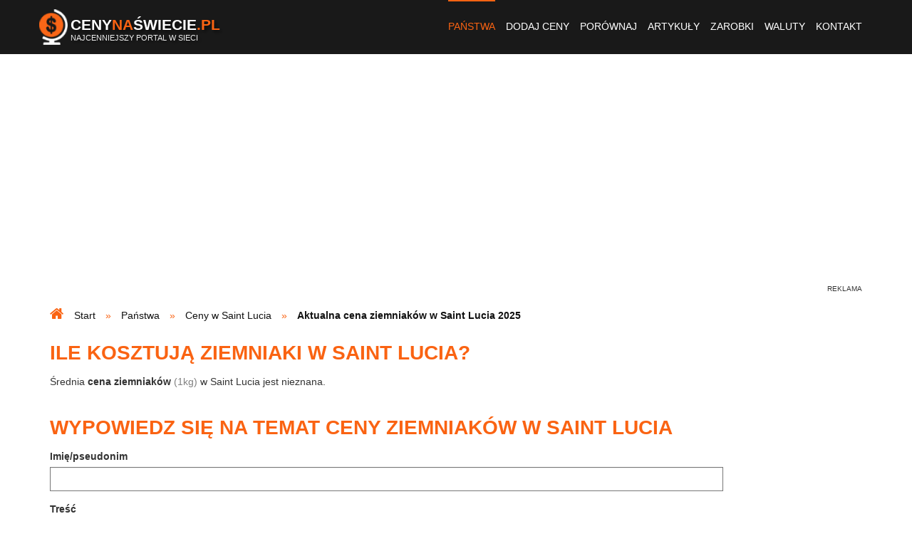

--- FILE ---
content_type: text/html; charset=UTF-8
request_url: https://www.cenynaswiecie.pl/cena-ziemniakow-w-saint-lucia,175,12/
body_size: 7591
content:
<!DOCTYPE html>
<html lang="pl-PL">
<head>
<title>Cena ziemniaków w Saint Lucia - CenyNaSwiecie.pl</title>
<meta name="Description" content="Sprawdź, ile kosztują ziemniaki w Saint Lucia. Dokonaj porównania z aktualnymi cenami ziemniaków (1kg) obowiązującymi w innych państwach świata." />
<meta name="Keywords" content="cena ziemniaków w Saint Lucia, aktualna cena ziemniaków w Saint Lucia, ziemniaki, Saint Lucia, koszt ziemniaków w Saint Lucia, ile kosztują ziemniaki w Saint Lucia, zakup ziemniaków w Saint Lucia" />
<meta name="Robots" content="index, follow" />
<meta name="Distribution" content="Global" />
<meta charset="utf-8" />

<meta property="og:site_name" content="Ceny na świecie - ceny podstawowych produktów spożywczych" />
<meta property="og:title" content="Cena ziemniaków w Saint Lucia - CenyNaSwiecie.pl" />
<meta property="og:description" content="Sprawdź, ile kosztują ziemniaki w Saint Lucia. Dokonaj porównania z aktualnymi cenami ziemniaków (1kg) obowiązującymi w innych państwach świata." />
<meta property="og:type" content="website" />
<meta property="og:url" content="https://www.cenynaswiecie.pl/cena-ziemniakow-w-saint-lucia,175,12/" />
<meta property="og:image" content="https://www.cenynaswiecie.pl/images/screen.jpg" />
<meta property="og:locale" content="pl_PL" />

<meta name="apple-mobile-web-app-capable" content="yes" />
<meta name="viewport" content="minimum-scale=1.0, width=device-width, maximum-scale=1, user-scalable=no" />
<link href="/favicon.ico" rel="shortcut icon" type="image/x-icon" />
<link rel="alternate" type="application/rss+xml" title="Najnowsze ceny" href="/rss/pakiety-cen.xml" />

<link rel="stylesheet" href="https://stackpath.bootstrapcdn.com/font-awesome/4.7.0/css/font-awesome.min.css" />
<link rel="stylesheet" href="/build/website.374306c775b1f2999e6046e09635e784.css">
</head>
<body>
<header> <div class="container-fluid navbar navbar-default menu"> <div class="container"> <div class="logo"> <a href="/" title="ceny na świecie"> <img src="/images/logo.png" alt="ceny na świecie" class="pull-left" /> <div class="pull-left name"> Ceny<span>Na</span>Świecie<span>.pl</span> <div class="subname">Najcenniejszy portal w sieci</div> </div> </a> </div> <div class="navbar-header"> <button type="button" class="navbar-toggle collapsed" data-toggle="collapse" data-target="#nav" aria-expanded="false"> <span class="sr-only">Toggle navigation</span> <span class="icon-bar"></span> <span class="icon-bar"></span> <span class="icon-bar"></span> </button> </div> <div class="collapse navbar-collapse pull-right" id="nav"> <ul class="nav navbar-nav"> <li class="current"><a href="/panstwa/" title="państwa ze świata">Państwa</a></li> <li><a href="/dodaj-ceny/" title="dodaj nowe ceny">Dodaj ceny</a></li> <li><a href="/porownanie-cen-ze-swiata/" title="porównanie cen ze świata">Porównaj</a></li> <li><a href="/artykuly/" title="artykuły">Artykuły</a></li> <li><a href="/srednie-zarobki-na-swiecie/" title="średnie zarobki">Zarobki</a></li> <li><a href="/kursy-walut/" title="kursy walut">Waluty</a></li> <li><a href="/kontakt/" title="kontakt">Kontakt</a></li> </ul> </div> </div> </div></header><div class="container"> <div class="row"> </div></div> <div class="container hidden-sm hidden-xs m-t-b m-b-s"> <div class="partner-horizontal text-center"> <script async src="//pagead2.googlesyndication.com/pagead/js/adsbygoogle.js"></script> <ins class="adsbygoogle" style="display:block" data-ad-client="ca-pub-8784410547963963" data-ad-slot="2838414135" data-ad-format="auto"></ins> <script> (adsbygoogle = window.adsbygoogle || []).push({}); </script> </div> </div> <section id="breadcrumbs"> <div class="container"> <ul itemtype="http://schema.org/BreadcrumbList" itemprop="breadcrumb" itemscope="" class="breadcrumbs list-inline"> <li itemtype="http://schema.org/ListItem" itemprop="itemListElement" itemscope=""> <span itemtype="http://schema.org/WebPage" itemprop="item" itemscope="" itemid="/"> <a href="/" itemprop="url" title="ceny żywności i usług na świecie"> <span itemprop="name">Start</span> </a> </span> <meta content="1" itemprop="position" /> </li> <li itemtype="http://schema.org/ListItem" itemprop="itemListElement" itemscope=""> <span itemtype="http://schema.org/WebPage" itemprop="item" itemscope="" itemid="/panstwa/"> <a href="/panstwa/" itemprop="url" title="ceny ze świata"> <span itemprop="name">Państwa</span> </a> </span> <meta content="2" itemprop="position" /> </li> <li itemtype="http://schema.org/ListItem" itemprop="itemListElement" itemscope=""> <span itemtype="http://schema.org/WebPage" itemprop="item" itemscope="" itemid="/ceny-w-saint-lucia,175/"> <a href="/ceny-w-saint-lucia,175/" itemprop="url" title="jakie są ceny w Saint Lucia?"> <span itemprop="name">Ceny w Saint Lucia</span> </a> </span> <meta content="3" itemprop="position" /> </li> <li itemtype="http://schema.org/ListItem" itemprop="itemListElement" itemscope=""> <span itemtype="http://schema.org/Thing" itemprop="item" itemscope="" itemid="/cena-ziemniakow-w-saint-lucia,175,12/"> <span itemprop="name">Aktualna cena ziemniaków w Saint Lucia 2025</span> </span> <meta content="4" itemprop="position" /> </li> </ul> </div> </section> <section id="content" class="container m-b-m"> <h1>Ile kosztują ziemniaki w Saint Lucia?</h1> <div class="row"> <div class="col-lg-10 col-md-9 col-xs-12"> Średnia <strong>cena ziemniaków</strong> <span class="gray">(1kg)</span> w Saint Lucia jest nieznana. <h4>Wypowiedz się na temat ceny ziemniaków w Saint Lucia</h4> <form name="comment" method="post" action="#"><div id="comment"><div class="form-group label-floating"><label class="control-label" for="comment_author">Imię/pseudonim</label><input type="text" id="comment_author" name="comment[author]" pattern="[^&lt;&gt;]*" class="form-control" /></div><div class="form-group label-floating"><label class="control-label" for="comment_description">Treść</label><textarea id="comment_description" name="comment[description]" pattern="[^&lt;&gt;]*" class="form-control"></textarea></div><div class="form-group label-floating"><label class="control-label required" for="comment_recaptcha">Udowodnij, że jesteś człowiekiem</label><script src="https://www.google.com/recaptcha/api.js?hl=pl"></script><div class="g-recaptcha" data-theme="light" data-size="normal" data-type="image" data-sitekey="6LdaBeQSAAAAAI7nPg8IgrOPvGYWNHx_MUgq9kU7" data-callback="" data-expired-callback="" data-bind="" data-badge=""></div><noscript><div style="width: 302px; height: 352px;"><div style="width: 302px; height: 352px; position: relative;"><div style="width: 302px; height: 352px; position: absolute;"><iframe src="https://www.google.com/recaptcha/api/fallback?k=6LdaBeQSAAAAAI7nPg8IgrOPvGYWNHx_MUgq9kU7" style="width: 302px; height:352px; border-style: none; overflow: hidden;" ></iframe></div><div style="width: 250px; height: 80px; position: absolute; border-style: none; bottom: 21px; left: 25px; margin: 0; padding: 0; right: 25px;"><textarea id="g-recaptcha-response" name="g-recaptcha-response" class="g-recaptcha-response" style="width: 250px; height: 80px; border: 1px solid #c1c1c1; margin: 0; padding: 0; resize: none;" ></textarea></div></div></div></noscript></div><div class="form-group label-floating"><button type="submit" id="comment_save" name="comment[save]" class="btn-primary btn">Dodaj komentarz</button></div><input type="hidden" id="comment__token" name="comment[_token]" value="1m9AKSnKewld080Kxns6kfXe2IpzbYQVKhA5dt-23E4" /></div></form> </div> <div class="col-lg-2 col-md-3"> <div class="partner-vertical text-center"> <script async src="//pagead2.googlesyndication.com/pagead/js/adsbygoogle.js"></script> <ins class="adsbygoogle" style="display:block" data-ad-client="ca-pub-8784410547963963" data-ad-slot="1222080130" data-ad-format="auto"></ins> <script> (adsbygoogle = window.adsbygoogle || []).push({}); </script> </div> </div> </div> </section> <section id="social-media"> <div class="container"> <div class="row"> <div class="col-xs-12 text-center"> <a href="https://www.facebook.com/CenyNaSwieciePl" target="_blank">Polub Portal na Facebooku</a> </div> </div> </div></section> <section id="suggestions"> <div class="container"> <div class="row"> <div class="col-lg-7 col-xs-12 first"> <div class="block"> <div class="icon"> <i class="fa fa-star"></i> </div> <h2>Najpopularniejsze<br /><strong>państwa</strong></h2> <ul class="list-unstyled ul-col-lg-3 ul-col-xs-2"> <li><span class="flag flag-icon flag-icon-pl"></span> <a href="/ceny-w-polsce,250/" title="ceny w Polsce">Polska</a> <span class="hidden-xs">(9 323)</span></li> <li><span class="flag flag-icon flag-icon-de"></span> <a href="/ceny-w-niemczech,144/" title="ceny w Niemczech">Niemcy</a> <span class="hidden-xs">(1 842)</span></li> <li><span class="flag flag-icon flag-icon-gb-eng"></span> <a href="/ceny-w-anglii,243/" title="ceny w Anglii">Anglia</a> <span class="hidden-xs">(1 342)</span></li> <li><span class="flag flag-icon flag-icon-dk"></span> <a href="/ceny-w-danii,43/" title="ceny w Danii">Dania</a> <span class="hidden-xs">(1 017)</span></li> <li><span class="flag flag-icon flag-icon-nl"></span> <a href="/ceny-w-holandii,143/" title="ceny w Holandii">Holandia</a> <span class="hidden-xs">(988)</span></li> <li><span class="flag flag-icon flag-icon-ie"></span> <a href="/ceny-w-irlandii,84/" title="ceny w Irlandii">Irlandia</a> <span class="hidden-xs">(850)</span></li> <li><span class="flag flag-icon flag-icon-hr"></span> <a href="/ceny-w-chorwacji,38/" title="ceny w Chorwacji">Chorwacja</a> <span class="hidden-xs">(810)</span></li> <li><span class="flag flag-icon flag-icon-no"></span> <a href="/ceny-w-norwegii,149/" title="ceny w Norwegii">Norwegia</a> <span class="hidden-xs">(790)</span></li> <li><span class="flag flag-icon flag-icon-it"></span> <a href="/ceny-we-wloszech,226/" title="ceny we Włoszech">Włochy</a> <span class="hidden-xs">(774)</span></li> <li><span class="flag flag-icon flag-icon-es"></span> <a href="/ceny-w-hiszpanii,77/" title="ceny w Hiszpanii">Hiszpania</a> <span class="hidden-xs">(767)</span></li> <li><span class="flag flag-icon flag-icon-se"></span> <a href="/ceny-w-szwecji,202/" title="ceny w Szwecji">Szwecja</a> <span class="hidden-xs">(723)</span></li> <li><span class="flag flag-icon flag-icon-gr"></span> <a href="/ceny-w-grecji,63/" title="ceny w Grecji">Grecja</a> <span class="hidden-xs">(716)</span></li> <li><span class="flag flag-icon flag-icon-cz"></span> <a href="/ceny-w-czechach,164/" title="ceny w Czechach">Czechy</a> <span class="hidden-xs">(681)</span></li> <li><span class="flag flag-icon flag-icon-ua"></span> <a href="/ceny-na-ukrainie,218/" title="ceny na Ukrainie">Ukraina</a> <span class="hidden-xs">(672)</span></li> <li><span class="flag flag-icon flag-icon-bg"></span> <a href="/ceny-w-bulgarii,32/" title="ceny w Bułgarii">Bułgaria</a> <span class="hidden-xs">(606)</span></li> <li><span class="flag flag-icon flag-icon-us"></span> <a href="/ceny-w-stanach-zjednoczonych,193/" title="ceny w Stanach Zjednoczonych">Stany Zjednoczone</a> <span class="hidden-xs">(547)</span></li> <li><span class="flag flag-icon flag-icon-ca"></span> <a href="/ceny-w-kanadzie,95/" title="ceny w Kanadzie">Kanada</a> <span class="hidden-xs">(503)</span></li> <li><span class="flag flag-icon flag-icon-fr"></span> <a href="/ceny-we-francji,57/" title="ceny we Francji">Francja</a> <span class="hidden-xs">(492)</span></li> <li><span class="flag flag-icon flag-icon-is"></span> <a href="/ceny-w-islandii,85/" title="ceny w Islandii">Islandia</a> <span class="hidden-xs">(436)</span></li> <li><span class="flag flag-icon flag-icon-hu"></span> <a href="/ceny-na-wegrzech,224/" title="ceny na Węgrzech">Węgry</a> <span class="hidden-xs">(384)</span></li> <li><span class="flag flag-icon flag-icon-au"></span> <a href="/ceny-w-australii,12/" title="ceny w Australii">Australia</a> <span class="hidden-xs">(375)</span></li> <li><span class="flag flag-icon flag-icon-al"></span> <a href="/ceny-w-albanii,2/" title="ceny w Albanii">Albania</a> <span class="hidden-xs">(366)</span></li> <li><span class="flag flag-icon flag-icon-ch"></span> <a href="/ceny-w-szwajcarii,201/" title="ceny w Szwajcarii">Szwajcaria</a> <span class="hidden-xs">(358)</span></li> <li><span class="flag flag-icon flag-icon-lt"></span> <a href="/ceny-na-litwie,115/" title="ceny na Litwie">Litwa</a> <span class="hidden-xs">(346)</span></li> <li><span class="flag flag-icon flag-icon-be"></span> <a href="/ceny-w-belgii,19/" title="ceny w Belgii">Belgia</a> <span class="hidden-xs">(317)</span></li> <li><span class="flag flag-icon flag-icon-at"></span> <a href="/ceny-w-austrii,13/" title="ceny w Austrii">Austria</a> <span class="hidden-xs">(305)</span></li> <li><span class="flag flag-icon flag-icon-me"></span> <a href="/ceny-w-czarnogorze,42/" title="ceny w Czarnogórze">Czarnogóra</a> <span class="hidden-xs">(299)</span></li> <li><span class="flag flag-icon flag-icon-ro"></span> <a href="/ceny-w-rumunii,170/" title="ceny w Rumunii">Rumunia</a> <span class="hidden-xs">(293)</span></li> <li><span class="flag flag-icon flag-icon-cy"></span> <a href="/ceny-na-cyprze,40/" title="ceny na Cyprze">Cypr</a> <span class="hidden-xs">(277)</span></li> <li><span class="flag flag-icon flag-icon-by"></span> <a href="/ceny-na-bialorusi,24/" title="ceny na Białorusi">Białoruś</a> <span class="hidden-xs">(266)</span></li> <li><span class="flag flag-icon flag-icon-fi"></span> <a href="/ceny-w-finlandii,56/" title="ceny w Finlandii">Finlandia</a> <span class="hidden-xs">(264)</span></li> <li><span class="flag flag-icon flag-icon-sk"></span> <a href="/ceny-na-slowacji,189/" title="ceny na Słowacji">Słowacja</a> <span class="hidden-xs">(255)</span></li> </ul> <span class="hidden-xs">W nawiasach podana jest ilość cen. Ogólna liczba cen w portalu wynosi: <span class="bold">32 528</span>.</span> </div> <a href="https://www.cenynaswiecie.pl/panstwa/" title="państwa ze świata" class="block-footer">więcej</a> </div> <div class="col-lg-5 col-xs-12"> <div class="block"> <div class="icon"> <i class="fa fa-compress"></i> </div> <h2>Najczęstsze<br /><strong>porównania</strong></h2> <ul class="list-unstyled ul-col-lg-2"> <li class="text-center justify"> <span class="flag flag-icon flag-icon-gr hidden-xs"></span> <a href="/porownanie-cen-w-grecji-i-w-hiszpanii,63,77/" title="porównanie cen - Grecja a Hiszpania">Grecja - Hiszpania</a> <span class="flag flag-icon flag-icon-es hidden-xs"></span> </li> <li class="text-center justify"> <span class="flag flag-icon flag-icon-de hidden-xs"></span> <a href="/porownanie-cen-w-niemczech-i-w-polsce,144,250/" title="porównanie cen - Niemcy a Polska">Niemcy - Polska</a> <span class="flag flag-icon flag-icon-pl hidden-xs"></span> </li> <li class="text-center justify"> <span class="flag flag-icon flag-icon-be hidden-xs"></span> <a href="/porownanie-cen-w-belgii-i-w-holandii,19,143/" title="porównanie cen - Belgia a Holandia">Belgia - Holandia</a> <span class="flag flag-icon flag-icon-nl hidden-xs"></span> </li> <li class="text-center justify"> <span class="flag flag-icon flag-icon-is hidden-xs"></span> <a href="/porownanie-cen-w-islandii-i-w-kanadzie,85,95/" title="porównanie cen - Islandia a Kanada">Islandia - Kanada</a> <span class="flag flag-icon flag-icon-ca hidden-xs"></span> </li> <li class="text-center justify"> <span class="flag flag-icon flag-icon-at hidden-xs"></span> <a href="/porownanie-cen-w-austrii-i-we-francji,13,57/" title="porównanie cen - Austria a Francja">Austria - Francja</a> <span class="flag flag-icon flag-icon-fr hidden-xs"></span> </li> <li class="text-center justify"> <span class="flag flag-icon flag-icon-fi hidden-xs"></span> <a href="/porownanie-cen-w-finlandii-i-w-szwecji,56,202/" title="porównanie cen - Finlandia a Szwecja">Finlandia - Szwecja</a> <span class="flag flag-icon flag-icon-se hidden-xs"></span> </li> <li class="text-center justify"> <span class="flag flag-icon flag-icon-ie hidden-xs"></span> <a href="/porownanie-cen-w-irlandii-i-w-anglii,84,243/" title="porównanie cen - Irlandia a Anglia">Irlandia - Anglia</a> <span class="flag flag-icon flag-icon-gb-eng hidden-xs"></span> </li> <li class="text-center justify"> <span class="flag flag-icon flag-icon-al hidden-xs"></span> <a href="/porownanie-cen-w-albanii-i-w-czarnogorze,2,42/" title="porównanie cen - Albania a Czarnogóra">Albania - Czarnogóra</a> <span class="flag flag-icon flag-icon-me hidden-xs"></span> </li> <li class="text-center justify"> <span class="flag flag-icon flag-icon-bg hidden-xs"></span> <a href="/porownanie-cen-w-bulgarii-i-w-chorwacji,32,38/" title="porównanie cen - Bułgaria a Chorwacja">Bułgaria - Chorwacja</a> <span class="flag flag-icon flag-icon-hr hidden-xs"></span> </li> <li class="text-center justify"> <span class="flag flag-icon flag-icon-fr hidden-xs"></span> <a href="/porownanie-cen-we-francji-i-w-niemczech,57,144/" title="porównanie cen - Francja a Niemcy">Francja - Niemcy</a> <span class="flag flag-icon flag-icon-de hidden-xs"></span> </li> <li class="text-center justify"> <span class="flag flag-icon flag-icon-no hidden-xs"></span> <a href="/porownanie-cen-w-norwegii-i-w-szwecji,149,202/" title="porównanie cen - Norwegia a Szwecja">Norwegia - Szwecja</a> <span class="flag flag-icon flag-icon-se hidden-xs"></span> </li> <li class="text-center justify"> <span class="flag flag-icon flag-icon-ch hidden-xs"></span> <a href="/porownanie-cen-w-szwajcarii-i-we-wloszech,201,226/" title="porównanie cen - Szwajcaria a Włochy">Szwajcaria - Włochy</a> <span class="flag flag-icon flag-icon-it hidden-xs"></span> </li> <li class="text-center justify"> <span class="flag flag-icon flag-icon-cy hidden-xs"></span> <a href="/porownanie-cen-na-cyprze-i-w-portugalii,40,163/" title="porównanie cen - Cypr a Portugalia">Cypr - Portugalia</a> <span class="flag flag-icon flag-icon-pt hidden-xs"></span> </li> <li class="text-center justify"> <span class="flag flag-icon flag-icon-hr hidden-xs"></span> <a href="/porownanie-cen-w-chorwacji-i-w-turcji,38,214/" title="porównanie cen - Chorwacja a Turcja">Chorwacja - Turcja</a> <span class="flag flag-icon flag-icon-tr hidden-xs"></span> </li> <li class="text-center justify"> <span class="flag flag-icon flag-icon-cn hidden-xs"></span> <a href="/porownanie-cen-w-chinach-i-w-japonii,37,88/" title="porównanie cen - Chiny a Japonia">Chiny - Japonia</a> <span class="flag flag-icon flag-icon-jp hidden-xs"></span> </li> <li class="text-center justify"> <span class="flag flag-icon flag-icon-au hidden-xs"></span> <a href="/porownanie-cen-w-autralii-i-w-stanach-zjednoczonych,12,193/" title="porównanie cen - Autralia a USA">Autralia - USA</a> <span class="flag flag-icon flag-icon-us hidden-xs"></span> </li> <li class="text-center justify"> <span class="flag flag-icon flag-icon-cy hidden-xs"></span> <a href="/porownanie-cen-na-cyprze-i-na-malcie,40,126/" title="porównanie cen - Cypr a Malta">Cypr - Malta</a> <span class="flag flag-icon flag-icon-mt hidden-xs"></span> </li> <li class="text-center justify"> <span class="flag flag-icon flag-icon-ru hidden-xs"></span> <a href="/porownanie-cen-w-rosji-i-na-ukrainie,169,218/" title="porównanie cen - Rosja a Ukraina">Rosja - Ukraina</a> <span class="flag flag-icon flag-icon-ua hidden-xs"></span> </li> <li class="text-center justify"> <span class="flag flag-icon flag-icon-dk hidden-xs"></span> <a href="/porownanie-cen-w-danii-i-na-islandii,43,85/" title="porównanie cen - Dania a Islandia">Dania - Islandia</a> <span class="flag flag-icon flag-icon-is hidden-xs"></span> </li> <li class="text-center justify"> <span class="flag flag-icon flag-icon-cz hidden-xs"></span> <a href="/porownanie-cen-w-czechach-i-na-slowacji,164,189/" title="porównanie cen - Czechy a Słowacja">Czechy - Słowacja</a> <span class="flag flag-icon flag-icon-si hidden-xs"></span> </li> <li class="text-center justify"> <span class="flag flag-icon flag-icon-bg hidden-xs"></span> <a href="/porownanie-cen-w-bulgarii-i-w-hiszpanii,32,77/" title="porównanie cen - Bułgaria a Hiszpania">Bułgaria - Hiszpania</a> <span class="flag flag-icon flag-icon-es hidden-xs"></span> </li> <li class="text-center justify"> <span class="flag flag-icon flag-icon-me hidden-xs"></span> <a href="/porownanie-cen-w-czarnogorze-i-w-grecji,42,63/" title="porównanie cen - Czarnogóra a Grecja">Czarnogóra - Grecja</a> <span class="flag flag-icon flag-icon-gr hidden-xs"></span> </li> <li class="text-center justify"> <span class="flag flag-icon flag-icon-pt hidden-xs"></span> <a href="/porownanie-cen-w-portugalii-i-we-wloszeh,163,226/" title="porównanie cen - Portugalia a Włochy">Portugalia - Włochy</a> <span class="flag flag-icon flag-icon-it hidden-xs"></span> </li> <li class="text-center justify"> <span class="flag flag-icon flag-icon-us hidden-xs"></span> <a href="/porownanie-cen-w-stanach-zjednoczonych-i-w-anglii,193,243/" title="porównanie cen - USA a Anglia">USA - Anglia</a> <span class="flag flag-icon flag-icon-gb-eng hidden-xs"></span> </li> </ul> </div> <a href="https://www.cenynaswiecie.pl/porownanie-cen-ze-swiata/" title="porównanie cen ze świata" class="block-footer">więcej</a> </div> </div> </div></section> <section id="articles" class="m-t-b"> <div class="container"> <div class="row"> <div class="col-md-7 visible-lg visible-md"> <a href="/artykuly/wyjazd-na-wlasna-reke-latwiejszy-niz-myslisz-cz-ii/" title="Wyjazd na własną rękę – łatwiejszy, niż myślisz! Cz. II" class="article article-big" style="background-image: url('https://www.cenynaswiecie.pl/media/cache/homepage_article_big/wy/wyjazd-na-wlasna-reke-8c581.jpg')"> <div class="place">Świat</div> <div class="description"> <h3 class="title">Wyjazd na własną rękę – łatwiejszy, niż myślisz! Cz. II</h3> <span class="subtitle"></span> </div> </a> </div> <div class="col-md-5"> <div class="article-small-outer"> <a href="/artykuly/ile-zaplacimy-za-dobe-w-szpitalu-ranking-krajow/" title="Ile zapłacimy za dobę w szpitalu? Ranking krajów" class="article article-small-inner" style="background-image: url('https://www.cenynaswiecie.pl/media/cache/homepage_article_small/wo/woman-31870871920-696a9.jpg')"> <span class="place">Świat</span> <div class="description"> <h3 class="title">Ile zapłacimy za dobę w szpitalu? Ranking krajów</h3> </div> </a> </div> <div class="article-small-outer"> <a href="/artykuly/zrob-to-sam-wyjazd-do-andaluzji/" title="Zrób to sam - wyjazd do Andaluzji" class="article article-small-inner" style="background-image: url('https://www.cenynaswiecie.pl/media/cache/homepage_article_small/ne/nerja-andaluzja-4fd79.jpg')"> <span class="place">Andaluzja</span> <div class="description"> <h3 class="title">Zrób to sam - wyjazd do Andaluzji</h3> </div> </a> </div> <div class="article-small-outer"> <a href="/artykuly/podstawowy-przewodnik-po-rzymie/" title="Podstawowy przewodnik po Rzymie" class="article article-small-inner" style="background-image: url('https://www.cenynaswiecie.pl/media/cache/homepage_article_small/pi/piazza-navona-roma-60af7.jpg')"> <span class="place">Rzym</span> <div class="description"> <h3 class="title">Podstawowy przewodnik po Rzymie</h3> </div> </a> </div> <div class="article-small-outer"> <a href="/artykuly/cuba-libre-poprosze/" title="Cuba Libre poproszę!" class="article article-small-inner" style="background-image: url('https://www.cenynaswiecie.pl/media/cache/homepage_article_small/ha/havana-f1114.jpg')"> <span class="place">Kuba</span> <div class="description"> <h3 class="title">Cuba Libre poproszę!</h3> </div> </a> </div> </div> </div> </div> </section> <div class="container m-t-b m-b-m"> <div class="partner-horizontal text-center"> <script async src="//pagead2.googlesyndication.com/pagead/js/adsbygoogle.js"></script> <ins class="adsbygoogle" style="display:block" data-ad-client="ca-pub-8784410547963963" data-ad-slot="4082895993" data-ad-format="auto" data-full-width-responsive="true"></ins> <script> (adsbygoogle = window.adsbygoogle || []).push({}); </script> </div> </div> <section id="incentive-to-action"> <div class="shadow"> <div class="container"> <div class="title text-center"> <i class="fa fa-info-circle icon"></i><br /> <span>Znalazłeś informacje,<br />których szukałeś?</span> </div> <div class="text-center"> <p> To zasługa innych internautów.<br /> Wszystkie ceny zostały dodane przez czytelników portalu.<br /> W bazie znajduje się <span class="bold">32 528 cen!</span> </p> <a href="/dodaj-ceny/" title="dodaj ceny" class="btn btn-primary">Dodaj swoje ceny!</a> </div> </div> </div></section><section id="numbers" class="visible-lg visiible-md"> <div class="container"> <div class="row"> <div class="col-lg-3 col-md-4"> <div class="circle"><i class="fa fa-shopping-cart"></i></div> <div class="description"> <span class="number">32 528</span><br /> cen ze świata </div> </div> <div class="col-lg-3 col-md-4"> <div class="circle"><i class="fa fa-map-marker"></i></div> <div class="description"> <span class="number">116</span><br /> państw </div> </div> <div class="col-lg-3 visible-lg"> <div class="circle"><i class="fa fa-comment"></i></div> <div class="description"> <span class="number">2 422</span><br /> komentarzy </div> </div> <div class="col-lg-3 col-md-4"> <div class="circle"><i class="fa fa-user"></i></div> <div class="description"> <span class="number">1 000 000</span><br /> użytkowników rocznie </div> </div> </div> </div></section><footer> <div class="container footer"> <div class="col-md-2 col-sm-3 col-xs-12"> <h6>Zobacz</h6> <ul class="list-unstyled menu"> <li class="current"><a href="/panstwa/" title="państwa ze świata">Państwa</a></li> <li><a href="/dodaj-ceny/" title="dodaj nowe ceny">Dodaj ceny</a></li> <li><a href="/porownanie-cen-ze-swiata/" title="porównanie cen ze świata">Porównaj</a></li> <li><a href="/srednie-zarobki-na-swiecie/" title="średnie zarobki">Średnie zarobki</a></li> <li><a href="/reklama/" title="reklama">Reklama</a></li> <li><a href="/regulamin-serwisu-internetowego/" title="regulamin">Regulamin</a></li> <li><a href="/kontakt/" title="kontakt">Kontakt</a></li> <li><img src="/images/rss.png" alt="rss" /> <a href="/rss/pakiety-cen.xml" target="blank" title="kanał RSS">Kanał RSS</a></li> </ul> </div> <div class="col-md-6 col-sm-9 col-xs-12"> <h6>Najnowsze ceny</h6> <ul class="list-unstyled ul-col-lg-3 ul-col-xs-2"> <li> <span class="flag flag-icon flag-icon-de"></span> <a href="/niemcy-cottbus/ceny-podstawowych-produktow,144,2006/" title="ceny w Niemczech (Cottbus)">Niemcy (Cottbus)</a> </li> <li> <span class="flag flag-icon flag-icon-cz"></span> <a href="/czechy-olomuniec/ceny-podstawowych-produktow,164,2003/" title="ceny w Czechach (Ołomuniec)">Czechy (Ołomuniec)</a> </li> <li> <span class="flag flag-icon flag-icon-dk"></span> <a href="/dania-snderborg/ceny-podstawowych-produktow,43,2002/" title="ceny w Danii (Sønderborg)">Dania (Sønderborg)</a> </li> <li> <span class="flag flag-icon flag-icon-pl"></span> <a href="/polska-gorzow-wielkopolski/ceny-podstawowych-produktow,250,2001/" title="ceny w Polsce (Gorzów Wielkopolski)">Polska (Gorzów Wielkopolski)</a> </li> <li> <span class="flag flag-icon flag-icon-pl"></span> <a href="/polska-grudziadz/ceny-podstawowych-produktow,250,2000/" title="ceny w Polsce (Grudziądz)">Polska (Grudziądz)</a> </li> <li> <span class="flag flag-icon flag-icon-pl"></span> <a href="/polska-krakow/ceny-podstawowych-produktow,250,1999/" title="ceny w Polsce (Kraków)">Polska (Kraków)</a> </li> <li> <span class="flag flag-icon flag-icon-lv"></span> <a href="/lotwa-lajti/ceny-podstawowych-produktow,117,1995/" title="ceny na Łotwie (Lajti)">Łotwa (Lajti)</a> </li> <li> <span class="flag flag-icon flag-icon-us"></span> <a href="/stany-zjednoczone-chicago/ceny-podstawowych-produktow,193,1992/" title="ceny w Stanach Zjednoczonych (Chicago)">Stany Zjednoczone (Chicago)</a> </li> <li> <span class="flag flag-icon flag-icon-is"></span> <a href="/islandia-rejkiawik/ceny-podstawowych-produktow,85,1982/" title="ceny w Islandii (Rejkiawik)">Islandia (Rejkiawik)</a> </li> <li> <span class="flag flag-icon flag-icon-gr"></span> <a href="/grecja-sidari/ceny-podstawowych-produktow,63,1980/" title="ceny w Grecji (Sidari)">Grecja (Sidari)</a> </li> <li> <span class="flag flag-icon flag-icon-ie"></span> <a href="/irlandia-dublin/ceny-podstawowych-produktow,84,1979/" title="ceny w Irlandii (Dublin)">Irlandia (Dublin)</a> </li> <li> <span class="flag flag-icon flag-icon-gb-eng"></span> <a href="/anglia-birmigham/ceny-podstawowych-produktow,243,1977/" title="ceny w Anglii (Birmigham)">Anglia (Birmigham)</a> </li> <li> <span class="flag flag-icon flag-icon-pt"></span> <a href="/portugalia-lizbona/ceny-podstawowych-produktow,163,1973/" title="ceny w Portugalii (Lizbona)">Portugalia (Lizbona)</a> </li> <li> <span class="flag flag-icon flag-icon-cz"></span> <a href="/czechy-mlada-boleslav/ceny-podstawowych-produktow,164,1969/" title="ceny w Czechach (Mlada Boleslav)">Czechy (Mlada Boleslav)</a> </li> <li> <span class="flag flag-icon flag-icon-au"></span> <a href="/australia-newcastle/ceny-podstawowych-produktow,12,1967/" title="ceny w Australii (Newcastle)">Australia (Newcastle)</a> </li> <li> <span class="flag flag-icon flag-icon-na"></span> <a href="/namibia-windhuk/ceny-podstawowych-produktow,140,1959/" title="ceny w Namibii (Windhuk)">Namibia (Windhuk)</a> </li> <li> <span class="flag flag-icon flag-icon-ua"></span> <a href="/ukraina-rivne/ceny-podstawowych-produktow,218,1953/" title="ceny na Ukrainie (Rivne)">Ukraina (Rivne)</a> </li> <li> <span class="flag flag-icon flag-icon-is"></span> <a href="/islandia-reykjavik/ceny-podstawowych-produktow,85,1951/" title="ceny w Islandii (Reykjavik)">Islandia (Reykjavik)</a> </li> <li> <span class="flag flag-icon flag-icon-mx"></span> <a href="/meksyk/ceny-podstawowych-produktow,132,1944/" title="ceny w Meksyku (na dzień 2021-07-26)">Meksyk</a> </li> <li> <span class="flag flag-icon flag-icon-be"></span> <a href="/belgia-aalter/ceny-podstawowych-produktow,19,1941/" title="ceny w Belgii (Aalter)">Belgia (Aalter)</a> </li> </ul> </div> <div class="col-md-4 col-xs-12"> <h6>Prywatność</h6> <span>Ta strona używa cookie i innych technologii w celu poprawnej realizacji dostarczanych usług oraz w celach gromadzenia anonimowych informacji statystycznych. Korzystając z niej wyrażasz zgodę na ich używanie zgodnie z aktualnymi ustawieniami przeglądarki.<br /><a href="/polityka-prywatnosci/" title="polityka prywatności">Czytaj więcej</a>.</span> <br /> <br /> <a href="http://adwokatbogucki.pl" target="_blank" title="Adwokat Bytom">Adwokat Bytom</a><br /> <a href="https://codito.io/" title="Random code generator" target="_blank">Random code generator</a> </div> </div> <div class="copyrights"> <div class="container"> <div class="row"> <div class="col-sm-6 col-xs-12"> CenyNaSwiecie.pl 2013-2025. Wszelkie prawa zastrzeżone </div> <div class="col-sm-6 col-xs-12 text-right"> Realizacja: <a href="https://www.programista-php.katowice.pl/" title="Programista PHP Katowice">Programista PHP Katowice</a> </div> </div> </div> </div></footer> <script async src="//pagead2.googlesyndication.com/pagead/js/adsbygoogle.js"></script> <script> (adsbygoogle = window.adsbygoogle || []).push({ google_ad_client: "ca-pub-8784410547963963", enable_page_level_ads: true, overlays: {bottom: true} }); </script> <!-- Google tag (gtag.js) --> <script async src="https://www.googletagmanager.com/gtag/js?id=G-8EWLKCP23J"></script> <script> window.dataLayer = window.dataLayer || []; function gtag(){dataLayer.push(arguments);} gtag('js', new Date()); gtag('config', 'G-8EWLKCP23J'); </script><div class="partner-check hidden hidden-sm hidden-xs"> <div class="container"> <div class="info text-center">Użytkowniku Adblocka!</div> <div class="text-center"><span class="bold">Dzięki reklamom</span> masz darmowy dostęp do interesujących treści.</div> <div class="text-center">Dodaj portal CenyNaSwiecie.pl do wyjątków Adblocka, odśwież stronę i dalej przeglądaj nasze treści.</div> <div class="buttons text-center"> <a href="abp:subscribe?location=https%3A%2F%2Fwww.cenynaswiecie.pl%2Fwhitelist.txt&title=cenynaswiecie.pl" target="blank" class="btn-primary btn-lg">OK, chcę dodać portal do wyjątków</a> <a href="#" class="hide-partner-check">Przejdź do portalu <span class="fa fa-chevron-right"></span></a> </div> </div></div><div class="modal fade" tabindex="-1" role="dialog" id="modal-incentive"> <div class="modal-dialog" role="document"> <div class="modal-content"> <div class="modal-header"> <button type="button" class="close" data-dismiss="modal" aria-label="Close"><span aria-hidden="true">&times;</span></button> <h4 class="modal-title text-uppercase">Dziękujemy za zaufanie!</h4> </div> <div class="modal-body"> <p class="text-justify"> Cieszymy się, że przeglądasz nasze zasoby. Powinieneś wiedzieć, że wszystkie ceny zostały dodane przez czytelników portalu. Do dziś dodano aż <span class="red bold">32 528 cen!</span><br /> <br /> Czy poświęcisz <span class="bold">trzy minuty</span> i dodasz ceny ze swojej miejscowości albo państwa, które niedawno odwiedziłeś? </p> </div> <div class="modal-footer"> <a class="btn btn-default" data-dismiss="modal">Zamknij</a> <a class="btn btn-primary" href="/dodaj-ceny/">Dodaj swoje ceny</a> </div> </div> </div></div><script src="/build/website.c46a9c2021756b767b00.js"></script></body>
</html>


--- FILE ---
content_type: text/html; charset=utf-8
request_url: https://www.google.com/recaptcha/api2/anchor?ar=1&k=6LdaBeQSAAAAAI7nPg8IgrOPvGYWNHx_MUgq9kU7&co=aHR0cHM6Ly93d3cuY2VueW5hc3dpZWNpZS5wbDo0NDM.&hl=pl&type=image&v=naPR4A6FAh-yZLuCX253WaZq&theme=light&size=normal&anchor-ms=20000&execute-ms=15000&cb=x5umfaafdjtd
body_size: 46005
content:
<!DOCTYPE HTML><html dir="ltr" lang="pl"><head><meta http-equiv="Content-Type" content="text/html; charset=UTF-8">
<meta http-equiv="X-UA-Compatible" content="IE=edge">
<title>reCAPTCHA</title>
<style type="text/css">
/* cyrillic-ext */
@font-face {
  font-family: 'Roboto';
  font-style: normal;
  font-weight: 400;
  src: url(//fonts.gstatic.com/s/roboto/v18/KFOmCnqEu92Fr1Mu72xKKTU1Kvnz.woff2) format('woff2');
  unicode-range: U+0460-052F, U+1C80-1C8A, U+20B4, U+2DE0-2DFF, U+A640-A69F, U+FE2E-FE2F;
}
/* cyrillic */
@font-face {
  font-family: 'Roboto';
  font-style: normal;
  font-weight: 400;
  src: url(//fonts.gstatic.com/s/roboto/v18/KFOmCnqEu92Fr1Mu5mxKKTU1Kvnz.woff2) format('woff2');
  unicode-range: U+0301, U+0400-045F, U+0490-0491, U+04B0-04B1, U+2116;
}
/* greek-ext */
@font-face {
  font-family: 'Roboto';
  font-style: normal;
  font-weight: 400;
  src: url(//fonts.gstatic.com/s/roboto/v18/KFOmCnqEu92Fr1Mu7mxKKTU1Kvnz.woff2) format('woff2');
  unicode-range: U+1F00-1FFF;
}
/* greek */
@font-face {
  font-family: 'Roboto';
  font-style: normal;
  font-weight: 400;
  src: url(//fonts.gstatic.com/s/roboto/v18/KFOmCnqEu92Fr1Mu4WxKKTU1Kvnz.woff2) format('woff2');
  unicode-range: U+0370-0377, U+037A-037F, U+0384-038A, U+038C, U+038E-03A1, U+03A3-03FF;
}
/* vietnamese */
@font-face {
  font-family: 'Roboto';
  font-style: normal;
  font-weight: 400;
  src: url(//fonts.gstatic.com/s/roboto/v18/KFOmCnqEu92Fr1Mu7WxKKTU1Kvnz.woff2) format('woff2');
  unicode-range: U+0102-0103, U+0110-0111, U+0128-0129, U+0168-0169, U+01A0-01A1, U+01AF-01B0, U+0300-0301, U+0303-0304, U+0308-0309, U+0323, U+0329, U+1EA0-1EF9, U+20AB;
}
/* latin-ext */
@font-face {
  font-family: 'Roboto';
  font-style: normal;
  font-weight: 400;
  src: url(//fonts.gstatic.com/s/roboto/v18/KFOmCnqEu92Fr1Mu7GxKKTU1Kvnz.woff2) format('woff2');
  unicode-range: U+0100-02BA, U+02BD-02C5, U+02C7-02CC, U+02CE-02D7, U+02DD-02FF, U+0304, U+0308, U+0329, U+1D00-1DBF, U+1E00-1E9F, U+1EF2-1EFF, U+2020, U+20A0-20AB, U+20AD-20C0, U+2113, U+2C60-2C7F, U+A720-A7FF;
}
/* latin */
@font-face {
  font-family: 'Roboto';
  font-style: normal;
  font-weight: 400;
  src: url(//fonts.gstatic.com/s/roboto/v18/KFOmCnqEu92Fr1Mu4mxKKTU1Kg.woff2) format('woff2');
  unicode-range: U+0000-00FF, U+0131, U+0152-0153, U+02BB-02BC, U+02C6, U+02DA, U+02DC, U+0304, U+0308, U+0329, U+2000-206F, U+20AC, U+2122, U+2191, U+2193, U+2212, U+2215, U+FEFF, U+FFFD;
}
/* cyrillic-ext */
@font-face {
  font-family: 'Roboto';
  font-style: normal;
  font-weight: 500;
  src: url(//fonts.gstatic.com/s/roboto/v18/KFOlCnqEu92Fr1MmEU9fCRc4AMP6lbBP.woff2) format('woff2');
  unicode-range: U+0460-052F, U+1C80-1C8A, U+20B4, U+2DE0-2DFF, U+A640-A69F, U+FE2E-FE2F;
}
/* cyrillic */
@font-face {
  font-family: 'Roboto';
  font-style: normal;
  font-weight: 500;
  src: url(//fonts.gstatic.com/s/roboto/v18/KFOlCnqEu92Fr1MmEU9fABc4AMP6lbBP.woff2) format('woff2');
  unicode-range: U+0301, U+0400-045F, U+0490-0491, U+04B0-04B1, U+2116;
}
/* greek-ext */
@font-face {
  font-family: 'Roboto';
  font-style: normal;
  font-weight: 500;
  src: url(//fonts.gstatic.com/s/roboto/v18/KFOlCnqEu92Fr1MmEU9fCBc4AMP6lbBP.woff2) format('woff2');
  unicode-range: U+1F00-1FFF;
}
/* greek */
@font-face {
  font-family: 'Roboto';
  font-style: normal;
  font-weight: 500;
  src: url(//fonts.gstatic.com/s/roboto/v18/KFOlCnqEu92Fr1MmEU9fBxc4AMP6lbBP.woff2) format('woff2');
  unicode-range: U+0370-0377, U+037A-037F, U+0384-038A, U+038C, U+038E-03A1, U+03A3-03FF;
}
/* vietnamese */
@font-face {
  font-family: 'Roboto';
  font-style: normal;
  font-weight: 500;
  src: url(//fonts.gstatic.com/s/roboto/v18/KFOlCnqEu92Fr1MmEU9fCxc4AMP6lbBP.woff2) format('woff2');
  unicode-range: U+0102-0103, U+0110-0111, U+0128-0129, U+0168-0169, U+01A0-01A1, U+01AF-01B0, U+0300-0301, U+0303-0304, U+0308-0309, U+0323, U+0329, U+1EA0-1EF9, U+20AB;
}
/* latin-ext */
@font-face {
  font-family: 'Roboto';
  font-style: normal;
  font-weight: 500;
  src: url(//fonts.gstatic.com/s/roboto/v18/KFOlCnqEu92Fr1MmEU9fChc4AMP6lbBP.woff2) format('woff2');
  unicode-range: U+0100-02BA, U+02BD-02C5, U+02C7-02CC, U+02CE-02D7, U+02DD-02FF, U+0304, U+0308, U+0329, U+1D00-1DBF, U+1E00-1E9F, U+1EF2-1EFF, U+2020, U+20A0-20AB, U+20AD-20C0, U+2113, U+2C60-2C7F, U+A720-A7FF;
}
/* latin */
@font-face {
  font-family: 'Roboto';
  font-style: normal;
  font-weight: 500;
  src: url(//fonts.gstatic.com/s/roboto/v18/KFOlCnqEu92Fr1MmEU9fBBc4AMP6lQ.woff2) format('woff2');
  unicode-range: U+0000-00FF, U+0131, U+0152-0153, U+02BB-02BC, U+02C6, U+02DA, U+02DC, U+0304, U+0308, U+0329, U+2000-206F, U+20AC, U+2122, U+2191, U+2193, U+2212, U+2215, U+FEFF, U+FFFD;
}
/* cyrillic-ext */
@font-face {
  font-family: 'Roboto';
  font-style: normal;
  font-weight: 900;
  src: url(//fonts.gstatic.com/s/roboto/v18/KFOlCnqEu92Fr1MmYUtfCRc4AMP6lbBP.woff2) format('woff2');
  unicode-range: U+0460-052F, U+1C80-1C8A, U+20B4, U+2DE0-2DFF, U+A640-A69F, U+FE2E-FE2F;
}
/* cyrillic */
@font-face {
  font-family: 'Roboto';
  font-style: normal;
  font-weight: 900;
  src: url(//fonts.gstatic.com/s/roboto/v18/KFOlCnqEu92Fr1MmYUtfABc4AMP6lbBP.woff2) format('woff2');
  unicode-range: U+0301, U+0400-045F, U+0490-0491, U+04B0-04B1, U+2116;
}
/* greek-ext */
@font-face {
  font-family: 'Roboto';
  font-style: normal;
  font-weight: 900;
  src: url(//fonts.gstatic.com/s/roboto/v18/KFOlCnqEu92Fr1MmYUtfCBc4AMP6lbBP.woff2) format('woff2');
  unicode-range: U+1F00-1FFF;
}
/* greek */
@font-face {
  font-family: 'Roboto';
  font-style: normal;
  font-weight: 900;
  src: url(//fonts.gstatic.com/s/roboto/v18/KFOlCnqEu92Fr1MmYUtfBxc4AMP6lbBP.woff2) format('woff2');
  unicode-range: U+0370-0377, U+037A-037F, U+0384-038A, U+038C, U+038E-03A1, U+03A3-03FF;
}
/* vietnamese */
@font-face {
  font-family: 'Roboto';
  font-style: normal;
  font-weight: 900;
  src: url(//fonts.gstatic.com/s/roboto/v18/KFOlCnqEu92Fr1MmYUtfCxc4AMP6lbBP.woff2) format('woff2');
  unicode-range: U+0102-0103, U+0110-0111, U+0128-0129, U+0168-0169, U+01A0-01A1, U+01AF-01B0, U+0300-0301, U+0303-0304, U+0308-0309, U+0323, U+0329, U+1EA0-1EF9, U+20AB;
}
/* latin-ext */
@font-face {
  font-family: 'Roboto';
  font-style: normal;
  font-weight: 900;
  src: url(//fonts.gstatic.com/s/roboto/v18/KFOlCnqEu92Fr1MmYUtfChc4AMP6lbBP.woff2) format('woff2');
  unicode-range: U+0100-02BA, U+02BD-02C5, U+02C7-02CC, U+02CE-02D7, U+02DD-02FF, U+0304, U+0308, U+0329, U+1D00-1DBF, U+1E00-1E9F, U+1EF2-1EFF, U+2020, U+20A0-20AB, U+20AD-20C0, U+2113, U+2C60-2C7F, U+A720-A7FF;
}
/* latin */
@font-face {
  font-family: 'Roboto';
  font-style: normal;
  font-weight: 900;
  src: url(//fonts.gstatic.com/s/roboto/v18/KFOlCnqEu92Fr1MmYUtfBBc4AMP6lQ.woff2) format('woff2');
  unicode-range: U+0000-00FF, U+0131, U+0152-0153, U+02BB-02BC, U+02C6, U+02DA, U+02DC, U+0304, U+0308, U+0329, U+2000-206F, U+20AC, U+2122, U+2191, U+2193, U+2212, U+2215, U+FEFF, U+FFFD;
}

</style>
<link rel="stylesheet" type="text/css" href="https://www.gstatic.com/recaptcha/releases/naPR4A6FAh-yZLuCX253WaZq/styles__ltr.css">
<script nonce="V6xNWxW3Y-bBECPEsJGKUg" type="text/javascript">window['__recaptcha_api'] = 'https://www.google.com/recaptcha/api2/';</script>
<script type="text/javascript" src="https://www.gstatic.com/recaptcha/releases/naPR4A6FAh-yZLuCX253WaZq/recaptcha__pl.js" nonce="V6xNWxW3Y-bBECPEsJGKUg">
      
    </script></head>
<body><div id="rc-anchor-alert" class="rc-anchor-alert"></div>
<input type="hidden" id="recaptcha-token" value="[base64]">
<script type="text/javascript" nonce="V6xNWxW3Y-bBECPEsJGKUg">
      recaptcha.anchor.Main.init("[\x22ainput\x22,[\x22bgdata\x22,\x22\x22,\[base64]/[base64]/[base64]/eihOLHUpOkYoTiwwLFt3LDIxLG1dKSxwKHUsZmFsc2UsTixmYWxzZSl9Y2F0Y2goYil7ayhOLDI5MCk/[base64]/[base64]/Sy5MKCk6Sy5UKSxoKS1LLlQsYj4+MTQpPjAsSy51JiYoSy51Xj0oSy5vKzE+PjIpKihiPDwyKSksSy5vKSsxPj4yIT0wfHxLLlYsbXx8ZClLLko9MCxLLlQ9aDtpZighZClyZXR1cm4gZmFsc2U7aWYoaC1LLkg8KEsuTj5LLkYmJihLLkY9Sy5OKSxLLk4tKE4/MjU1Ono/NToyKSkpcmV0dXJuIGZhbHNlO3JldHVybiEoSy52PSh0KEssMjY3LChOPWsoSywoSy50TD11LHo/NDcyOjI2NykpLEsuQSkpLEsuUC5wdXNoKFtKRCxOLHo/[base64]/[base64]/bmV3IFhbZl0oQlswXSk6Vz09Mj9uZXcgWFtmXShCWzBdLEJbMV0pOlc9PTM/bmV3IFhbZl0oQlswXSxCWzFdLEJbMl0pOlc9PTQ/[base64]/[base64]/[base64]/[base64]/[base64]\\u003d\\u003d\x22,\[base64]\x22,\x22woTDl0N7cMOdwowtw4R8D8OPQcKXwqjDl8KCXGHCtxzCj0DDlcOWPcK0wpE4KjrCoiDCiMOLwpbCjMKlw7jCvkHCrsOSwo3DtcONwrbCu8OYNcKXcEQlKDPCiMO3w5vDvRBORBxvGMOcLToRwq/DlwfDoMOCwojDpMOdw6LDriLDsx8Aw4jCtQbDh3gZw7TCnMK9ecKJw5LDpsOSw58ewrNIw4/Cm08Kw5dSw6pRZcKBwo/[base64]/CkcKnwonCh8KUK8Odw4/Ds8Ohw7vChlDCh1gcwp/[base64]/[base64]/wo3Dol3DvsOACA3CoMOifER/[base64]/Dp8OLEyfDvcODwqNAHcO0U8OFwrXDvW/[base64]/CggTDuRtAG2ciU8KXwp7DgcKySEzDusOoOMOCG8O1wpTDliAfWRgPwrrDrcOnwqN6wrHDqEDCuyLDlVxHw7LCrT7DmF7CmnEyw70idFx2wpbDqA3DssOFw6zCsDLDhsOmDsOxAsKbw4wbIm4Pw750wok8UgrDtXnClXLDvTLCsh7Cq8K0NsOfw7AmwonDo3HDiMK/wpZgwoHDv8KOBX1PBcO2MMKFwrsywq8Qw54JOVLDrQzDl8ORAwnCosO7ZUhnw7thTsKHw7M1w7JYeGw0w4rDgxrDvznCoMOQGMKFXn/Dgg9xacKlw6zDjMONwprChixjOwHDokzCt8Onw5DDiBTCrCLChsKdRzjDt13DkkfDpCXDgFvDksOYwrAHWMOhf2jCtnZJASHCp8K4w4kgw60pPsKrw5BZw4HCtcOkw5IJwrrDpMKnw7fDskDDrQ9oworDki/CryMBSHxDKHEJwr1CRMO2wpFkw79PwrDCsxLDjX0VXxlow5DDkcKIBzh7wo/Dv8Kdwp/ClsKAem/Cs8KVVxDChQ7DswXDvMOow67DrTVwwr5gWQtxRMKBC1bClXkDXmTDhMK/wo3DlsKfRDvDkMORw7soIsKDw5nDtcO5w4LCs8KcXMOHwrpaw4USwr3CucKIwrDDisKGwoXDr8Kiwq3CmX1EBzTCn8O2bcKJHGVCwqBewpPCtsK5w4jDrTLCtMKgwq/Dsi13BmElA1TCkm3DjsO0w5JKwrIzNcKKwrPCocOWw60yw5t0w6QiwoBRwo5MCcO2LsK1LcO7d8Kkw7UePsOoSsO7wo3DgQjCksO/MFzChMOGw6JPwp5OUW1SexTDqk5lwrjCjcOxUGYpwqTCviPDnDM7SsKnZRlrXjM2JcKKUG1cEsOwAsOkQGPDr8OdTX/DvsKMwrh4U3DCl8KUwp3DjknDhEPDtFpBw5HCmsKGFMOyR8KSd2vDusOxS8OtwpvCsD/[base64]/CiMKPw6gjwrh+XsOUNgbClQpfwq7DhsOewq7CjwjCv2IEVsKZfcKZHMOPQsKzIhLCoCcBOzULP0DDoBAcwqLCrcO1B8KXw4QOIMOkO8K+AcK/VlZgYx1dcwHCt3orwpxzw7zChHVwa8Opw7XDhcOIF8KYw7pVH20oasOpw47CpUnDojjCgMK1bGtkw7kVwoRlKsKrTjrDlcO1w5bCj3bCv35MwpTDsl/Do3nCrx9jw6zCrcOmwpFbwqoDe8OVPUbDrsKoJsODwqvDrgkmwonDmcKPL2dBB8ONFjtOaMO9OG3DlcONwobDl2VFbSQDw4TCmsOlw7NuwqzDm0vCry0/w6nCoBFFw6wGVmRxblnClsKIw5DCocK7w7cwEg3CiCRewp8xD8KIdMOhwpzCljoUczzCjD7DtHEOw6gzw7vDvhxbckN1KsKIw6xuw6VUwo42w5bDkz/CoQvCqcOQwo/DnA1lRsKSwpPDjTUaasO/w6LDqsOKw73DvD7DphFWVsK/LsK2NcKRwobCiMOeJz9awoLClcOJQG4NHcK/[base64]/CnS7CjB5OUsOgw70YIhTCjsK5FMK2UsOsTS1XDVPCu8OAexcBQMOOZMOgw4BMM0zCrFkyFn5cw5VTw4QfWsKiWcOuw4/DtC3CrFxsUlrDhiHDvsKWBMKyRiIuwpMFJTzCkVd/wqIowqPDg8OnM1DCkWjDnsOBZsK5a8Okw4g1RMOLDcKJKkvDmioGN8OAwpnDjjUSw4nCoMKJVMK9DcOfRH0Aw7VYw7pgwpRbHi1BVVTCoDbCsMOZEAsxw4nCt8KqwoDCuRNYw6xtwovCqjzDnyNKwqHCn8OYWcOdKsO2wodyCMOqwrYDwr3DtsKNcyEDU8OYBcKQw6/CllAWw5tuwrTCnEnDrGpxSMKPw5EgwqcCAEHDpsOCQ1vDklZ5SsKmPlrDinLDqHvDtC1uYMKHNMKJw5vDvcK2w6HCsMKsAsKnw6rCjmvDvUzDpQZfwrRHw55DwpUrEMKww4/DocOTL8Kdwr/DgATDksK0NMOjwrvCocO/w7jCo8KZw6h2w44zw4Nbfi3CgCbDhnNPc8K3U8KLccKfwrrDg1tYw5hvTCzCqAsHw4M+Dx/Dh8KewqPDrMKewojCgQJlw7vCo8OtKsOMw518w4wzc8KXw4l0fsKHwr/DvXzCucOFw47DmCVvJcKfwqplExPDlMK/IkPDuMOTMh9bLz/Dl3nDqUxww5gkLcKPYMOAw7rCpMKNAkXDvMO6woPDncKfw6Vbw5dgRMOJwrrCm8Ktw4bDt2zCl8KAOVNxRS7CgMOZw6V/[base64]/DuTTCkcOFfcOAVTXDrMKlWMKYw5I+GB4ID1pEbcOhU3rCuMOmQcOXw5rCqcOzF8KAwqVBwrLCgcOaw4MEwo12DsOPAnFww79NH8K0w7BdwqopwprDucKRwq/CjAbCsMKya8K7b3x/cR8uXMONGsO6w7paw6bDmcKkwobChsKLw5DCo1VZAhQmKgZGfBhaw7/CgcODKcO4TxjCm17DiMOXwp3DlTTDmcOswqNZE0rDrS9ywpF1f8Ozw71fw6hUEUvCq8OTFMOMw71oOA9Cw7vCrMO5BRbCscO6w7vDm1nDpsKiHXA3wrFUw6VCbcKOwo5dSkPCrT5hwrMvY8O+Z1bCmiDCph3CjVlYIMKzMMKrX8OBI8OWScOkw5ABDWl2fx7CjcO1bG/[base64]/CqsKoewglw4nCk3xBwo9bwr/Cl8OBWRLDkMKWwrPChXLDnz1rw4rCtMKzKMKcwpvCvcOFw4oYwr5LM8OJJ8KrEcOswrXCv8KDw7HDnUjCjzzDnMOLUsKmw57CiMKaFMOIwroraBDCsjnDo2F3wpnCuRt8wrvDpsOnMMONPcOjJTrDq0jCicOmGMO/wohpw4jCi8KuwpTDtz8xGcOQLHHChXrCvXXCqEXDonl2woExG8Otw6rDpsKywqAXfETDpHZWGAXDrsOsecOBcykEwog6d8KgKMO+wq7Di8OnEQrDj8Kvw5TDkClkwrTCkMOBEsKefcOCHyfCqcOycsOVbgkNw4YLwo7Cj8OdCcKbP8OPwq/CmSDCjxVawqXDrxjDsn5Uwr7CqVMsw7AEA2UnwqlcwrlxHxzDnUjChsO5wrLDoGvCrcO5KsOoBURgE8KMJ8ORwrjDql/CpMOSJ8KjbT/CncKjwr7Dg8K2AD3CocOqdMK1wp9bwo/[base64]/CvMOPJyfCsMOYw5c+RWvDiUzDqgLDtAvCjC4swrHDompDMQAaUcKReRoYQRDCkcKMcSIIRsOhCcOlwqBewrZPV8KcQXApwonCqMKuKQvDqsKUKcKQw7NSwqcreAhxwrPCmR3DkTBsw4p9w6kYKcOowoBFaS/ClcKkY1A6woLDtsKFw4jDt8OuwqnDl1bDnxHCp2nDjELDt8KfV0DCrX8yKcK9w7Brw6/Dk2PDqMOtfFrDtF7Du8OQZMOzNsKnwpDCinwCw78kw5U4OcKuwpp5wpvDk0XDpsK9NmzCll51O8OuSifDiixmRVhlAcOuwoHChsO+woBcaH3DgcKwXQxaw6ooEkXDmnvCisKJSMKgTMO3YMOmw7nCkwHDklHCvcK9w6ZGw45YA8K9wqHCrjzDuE7DpX/Cuk7DhgTDj0XDlg0MXXHDiw0pTSx9H8KuOTXDusOxwpvCucKaw5psw6Eow5TDsWLDm2V1bcOUPgVrKQrDk8OTVi7DhMO6w6vDkjNZPgTDjsK2wqB/[base64]/CtWzDgnMSwqjDqAdbwqHCkxcsR8OIMlcAOMKvW8KkCAzDscKPHMOmwq/DkMKQGRZMwqR6RjtWw7p3w4rCicKdw53DqSLDgsKcw7YSb8OGQ1jCpMOCLWEgwoHDgGvDoMKGfMKmBQEvPxPDlMKaw6LCnVPDpCzDtcOgw6s/[base64]/[base64]/ITzChG/Cr1oTwrsfO2nChsOgw6jDtQ19OCQewqxZwrkiwqRjOy/DnEXDtUI1wol7w70nw7t+w4vDiEzDn8Kvwp7DnMKqcCYRw5HDmVPDrsKMwr3DrifCnkokfXVRw63DlS3Drgh0BMO2W8Obw60vOMOpw4rCvsK/HMOnKkhcBAckaMKqdsKLwoFaKhLDqMO4wosUJRoKw7gAWSPCtE3Dsiw9w4PDgsOEGRLCiiNxB8OuPcKPw4fDvyMCw6tjw6vCth1jLsO+wrbCgcONworDm8KXw6xkZ8K+w5gowqvDjkd+VWx6E8KUwo/Cs8ORwrjCnMOIPVwOYHVkOcKGwoltw4pNw6LDkMOEw57Ct2Vpw55TwrTDocOow6vCvsK0ChJiwog1MSQtw6zDhUdow4BPwoXDncOuw6JzYiowUsK8wrJwwoQoFCpvV8OEw7YYYU8NQBfCnk7DpS0tw6vCrmHDjcOUIWBKYsK/wqXDmTjDpQcmAjfDhMOrw5c0wrxQJ8Kew7DDmMKLwobDusOEwr7CjcKwJ8O5wrfCkDnDpsKnwqAUWMKKG1VowozCrMO9w5nCpjjDmX96w7zDo083w5Now4fCpcOPGw7CvsOFw7BwwpXCgTYiGUzDiXXCqMO8wqjCvcK/GMOuw7FXGsOMw6rClcOZbC7DomzCm1dNw5HDvQvCqcKgCgRaJl7DkcOhR8K4Iw3CkijClcO8wpwFwofCjAzDp0tKw6/[base64]/Dn8Ogwo0LC1dxw4vCusKaOMOHwqcES3vDuCnCrcOVAMOwK0cow7vDvcOsw48DS8O5wrJBKsOnw6NCIMKow6tse8K8fx8cwrJKw4XCsMKQwqjDnsKpBsKCwqvCkFpmw7vCkVfCosKUesKRAsOCwp8dJcK/AMOVw7guScOOw4LDnMKMfm4tw55FCcOowqxJw5h6wrzDsyfCnmjDuMKLwpTCrMKywr7CgQ/Cr8KRw4nCkcOoVMO7XksnJEtJM1PDjR4Nw6fColrChMO1ewMvMsKRFCDCqhfCv0vDgcO3FMKJVjbDscKJTxzCncOxDsKMW1fDuEvDrz/DlBV6UMKKwrZ2w4DCv8K3w5nCrFjCswhGPANfEFFDFcKPORwvw7HCssOIPSEHWcOtKD4bwrDDsMO/w6Y2w4bDsSHDhi7CtcOUL03DtAkXKFgOPHAqwoI6w5LCtSHChcOBwrPDuw0pwr/DvRwVw7jDjy0xeV/Ck17DssO+w6AOw4HDqcO8w4/DoMKPwrFiQDM0GcKzOz4cwoPCh8OUG8OXJcOeNMKJw6vCuQQPLcO9LMOzw7ZVwoDDkW3DsUjDgMO9w53CujNPMMK0H1gvfQzCkMKHwqoLw5TCpMO3IVbDtzQdJMKKw4Few6VuwrdqwpfDnMOCblPDgcKQwrXCrRDCusKtW8KswpBJw6HColvClsKNbsK5HFQDPsKZwo/DhGBpT8KeS8OFwrgqW8O8eUtgL8KtfcO5w4PCgQpgFhgIw6fCnsOgdwPCt8OXw7vCsD7DoGLClFHDqzpwwrzDrMOLw7TDrTYxBWxVw48sTMKQw7wqwpjDpBbDoA/DuF1lVHnCmsKJw5XDr8OKDi7DlFnClnPDvAjCtcKVR8K+JMOFwo1AKcOSw4BYXcOrwqw9QcOzw4liUUR+bk7CqsOjNT7ClyTDj07DpQLDmGRfMcKWSjYVw5/[base64]/DqMOgRcKHYS1iYh7Dl8OmNcOmw4HCisKfwqZ2w4zDuTB+LBfCng42X18CHn0dw6wbLsOnw5NKBhrCkjHDjMOGwp99woBqJMKrGEzCqSc/fsK8UCVdw5nCucKQNMKNBldyw41eMGvCscOhai3DmRRwwqPCg8Kew6siw67Dp8KYUMOJcV/DvFjCt8OLw6rCtUkdwp3CisOMworDiRYgwoB8w4IBTsKVBMKowofDnmh9w5QzwpfDqCouwo7DiMKKXSXDosOYO8KfWyIXZXvCqSpDwrTDsMK/dsOXwrvDlcO3JiNbw4Zbw6xLacO3ZsKGJhg8P8ORbHEcw7UtKsK5w6fCjwlLCsKGfMKUM8KCw6kNwo03worDhMODw4LCjQM0bjPCmcKMw4MOw5sgCyfDl0HCscOZFwDDtsKZwpHDvMOmw7DDqhgxdUEmw6EDwp/DrcKlwrorF8Oxwo3DgjF+woPCkHnDgDXDi8Kuw6Ehwqw/Wmttw7Y3G8KNwpQnYHnCtzPCjUJDw6UcwqJeEkjDmR7Dh8KYwoZ6D8OBwqrCtsOBUz9Hw6FbdDsSw44LJsKuwqN6wqR4wql0XMKCIMOzwps+CmNsAlPDsTo1CzTDlMOaNsKRB8OlMcKAPVIcw603Vh/Cny7CocO9w63DuMOowrAUJ03DtsKjCl7DrlUbJ0MLGsKhGMK8RsKdw6zCsADCgcORw7zDrGAQSnh6w6vCrMKwBsO9O8Kfw7QBw5vCqsOUa8OjwowKwojDgSc9HSRfw5rDqlZ2MMO3w74UwoHDg8O9Nwt3CMKVEx3Cin/[base64]/Dph5yw554w64MQBrCosOuw5PCtsKWwqlccsKkwo7DgDHDl8KGHHQjwpvDv3AlJ8O0w6Q9w48kS8KrVQBsbRBnw5RNwq/CrCApw6vCi8KRIkrDqsKHw53DlcOywo7DosK1wqZKwrtiw7nDgFBiwq/DiXQlw7zDscKKw7F4w4nCozUPwpPDiErCtMKKw5MLw60gc8O0AQtGwrbDhh/[base64]/[base64]/w4XCvmrCnlVaw540KUnClcOuwr8Tw7zDrGpWEsKZJcK0EsK+bS1KF8K3VsOow5JzfivDj0DCu8KlXm9lFAZEwqIxOMOaw5o9w53Di0dsw7bCkAvDkcOPwo/Dj1vDizXDpwN6wpbDgw0xYsO2f0PCrhLDssKfw5QVNSoWw60aPMKLXMKzHzUpFETChibCrMKsPsOOFsOhVE/CgcKXWcO9Zx3DiTHCgsOJIcOCwozCsyICakZtwrrDvcO5w5DDrMOywoXCmcKWX3hvw7jDjyPDqMOjwrByaULDs8Ohdg9dwoDDssOgw44Iw6/[base64]/Ci8KpBMOGGVgnw5M+M8Knw63DhMO4woLCucK5YFp+H3ZDJlwlwrjDtXtFf8OIwpU6woZ6ZcKwE8K6GcKWw7DDrcKGMsO2wpjCu8K9w64Jw5Iyw6o3E8KiYCVNwr/DgMOQwqrCssOHwpjDpH3CiFnDpcOhwpNswpXCl8K7bsKqwpV4U8OEw7nCvRshJcKswrgfw5gBwp3DjcK7wopILsKLfsKTwoDDkRrCtGjDrHpwXC4THFTCtMOLH8OSK1JAOGDDsSlzKAIFw65iRH/DkAYoIQjCridUwp9Qwo4lZMO1YMOMwq7DoMO0R8Ohw5QBDCQzZcKJwqXDmsO2wrsHw6M+w5HDiMKDQsO+woYsZcK6w6Yvw6vCpMO0w79pLsK6JcOXV8Onw4Jfw5p0w7NDw67CrwEGw7bCvcKpw7FHbcKwNSPCj8K4VTzDiHTDosOjwrjDjjYsw4/CtcOoEcOrSsKDwqQUaUV5w4/DvMO9wrY9S3fCkcKowoPChUt1w5zCs8OlSnDDuMOZBRbCscOIcBLCtEtZwprClCHDm0lMw6VdSsKOB2N7wrXCqsKPw7bDtsK0w7fDgT9NPcKgw6jCrcK7F1B4w77Dij9Sw6HDshpVw4XDvsKGCm/DpU3Dl8KfA0Qsw5PCr8Opw6sewpTCnMOTwqJNw7rCiMKCLXhxVCh0AMKkw7PDpkUzwqAMH0/[base64]/CjsKCYwPDscK9wp4fw57CtDfCrXbCmnLCrEjDn8OyUcK8dcOpNsOjCMKTKXIjw6EawpU0a8OmJsO2KA85wpjCicKQwqbDmjd5w79Bw63Dp8KswpIKScO6w4vCmCvClQLDvMKTw7cpYsKPwrkvw5jDt8KAwo/[base64]/DjsOUwpQNdGvDjcKww43DvMKBcWXCqsO/wrnCg8OTKxLDpkESwot5YcKqwpvDk39Dw6UDBcO5dUwCTllBwojDkHgNUMOrTsKYe0s+Yzl7FsOuwrPCscKFSsOSAjNoBHnCvSMYdB7CrcKHwoTCgkbDrlrDgsOVwrTCjnjDhQfCpsOKFsKxNcKlwofCssOBNMKRe8OYw7bCnCnCo1zCn0Yuw7fCk8OocQVkwq/DkjBYw7t8w4V0wrhuLU02w60owp1qXwJ0dm/DoE3DmsKIVH1vwrgVWlTCj0oDB8KVJ8OHwqnClQLCnsOvwpzChcORIcOEZmbDgQs6w5XCn3/Dm8OywpwOwoPDtsOgYADDmkkRwpDCs31DXErCscOsw5g9wp7Chh5Of8K7w540w6/DjsKTw6TDu3klw6/CtcKzw7lmw6daBsOSwqrDtsK/[base64]/CisKAOQZQwpzCqU7CpA4CLjLCgnIaGzfCuHfCpH1MAkHCu8OOw5HCgTbCiGVXBcOSwpkYV8OewpUCw7vCh8OSHAhFwr3Dtn3CqSzDplLCli0KR8O8NsOrwol5w53DkgErwqLDtcKNwoXCtgXCnlVVLRTChMOYw50HM2FvDcKbw4bDmBDDoglxdi/Ds8Kfw73CqsOTc8OTw6jCogImwoNeYE1wBnLDtcO2a8K0w61Zw4zCphnDgmTDj2YLIsKgeioqcAAiTsK7K8Khw6DCjjvDmcOVw5Zyw5XDuSbDlMKIBcOXWsKTM3IGLTo/[base64]/CsMOhwrTDiVnCoMOOwrkJF2MtwrJrw69cwpXCvcKxScK/bMK9IhLCkcKOEcOHQz9nwqfDnMKBwo/DjsKZwozDhcKJwoNMwrDCs8KPcMO1MsK0w7hBwqoRwqAlEjHDt8OKaMKzw7EVw61qw4U9LQhFw55Cw51lCcOUJFxBwq7DvcKrw7LDpMKLfgLDpyDDpSDDm0XCusKFJcOGbiTDvcO/L8KHw5h9FC/Do13CvBnCri5Hwq/CrwcuwrbCq8Klwp5mwr9VCG7DoMKYwrUEBlQoNcK7w7HDsMKKKMKPMsKOwpB6GMKLw47DqMKEJzZVw47ChA1MSxNSw7nCtcOLDsKpXQvCjXNIwqZTJG/CmcOgw7djJT0HJMOowokNVMKgAMKkwoFKw7RbQTnCoFh2wqLCtsKrE28kw6UHwoBtF8KVw5PDjkfDv8OOYsK4wqXCqxkqFxjDl8OxwrvCqXTDtkw2w4gVCm/CnMOZwpMRQcOYAMKSLHxlw6/Dtls7w6JzYWvDi8KfMEJLw6hnw6jCpcKEw60twr3DscOdYsK+w64wQz5oGRtcQ8OnHcOMw5kHwrcIwqpIPcOXOgtdCzgew4XDnx7DicOKGycHUlY1w5zCkUBEVEdPN1LDhFXCix03e1hSwp7DhE/CpRNBYWkJVlhxQ8KYw70KVVTCm8Kvwql3wqALXcOBAMK1BxJTX8O5woxEwohpw5/CosKOS8OKCiHDtsOpdsKmwrvCr2dMw7rDlxHCrzPCp8K0w67DkMOMwo8aw7w9DRQGwo49WjNmwr/Dm8OiPMKIw6bDpcKew5oOH8K4Dy1jw6I0AMOHw6Ukw6ltfMK8w4pVw7Mvwr/Cl8K4LwLDmhPCu8Oaw6vCnG5gA8Ocw6vDtHYVCW/DoGgdw7dhIcOZw5xmAUvDgsKmSjI0w4BYbsKXw7jCm8KMHcKSWcKrwrnDnMKdVk1pwpoebcKAWcKDw7fDt0zDqsOuw7rCnVQJbcOpez/[base64]/DkUHCksKEA3fDskvCklzDr1HDlcKaw71pw6jCpRTCnlkBw6osw5tTCMOZecOGwq8owqhrwoHCoFDDtjAww6bDuAfCmnnDug4vwrbDmsK5w7pkdQLDnh7CvcOiwoAdw5TDmcKxwoHChlrCh8O2wr/[base64]/CsMOrTkDCmMOww6B+w5UDwpUrw4nCqiB9L8KDYcKIwpNKw7UYWMOdSyd3JT/CinPDmcKNwrvDjUV3w6jCplXDm8KSJ3HCqcOHd8Kkw70+HV3CrHgKcFrDssKLbcKNwo0+wp18dC8+w7PDosKeGsKvwq92wq/CpMKQfMOuDyIGw6gINsKOwqLCpT7CtcO/QcOWDFjDg11YEsOmwqUQw6PDucOMBW5iGiVcwoAlw6k3EcOuwpwVwqnDsBxSw4PCoAhvwqLCgw9DTsOjw7/DjMKIw6DDuX1rLmLCvMOrdBxWZ8K2Cx7CsH/ClsOuWkvCrWo9KUfDtRjCssOZw7rDs8OyLk/DjzpKwpbCvytCwqrCrcKrwrZCwpTDvi5lRhTDscOzwrd7CcOJwoHDgVTDocOfXQ/CpHJlwqPDqMKVwqcmwpQ0CsKYLUtPVcOIwocpe8OaDsKiw7nCp8K2w4/CoU1yPMOXM8KDUB/Cp2VPwoYQwosEWsO3wpHCgx7Dtl90TcKOTMKtwrlLHGkECQYrUcKqwp7CjiTDscKTwp3CnQxbBjU9aUtlwr8jw4nDgHtRwqHDpBrCglHDp8OaDMOfScK8woZsPn/Dn8K3dE7DoMO+w4DDiTrCtgIOwoTDunQtwpzDoEfDscOiw7obw43Dl8OzwpVcw4Imwo1zw4NvLsK4LMOrNELDkcKObgVVfMO+w6oOwrPCllbCnjgrw7nCn8Kpw6VhLcO6dGDDncOLasO5cR/[base64]/Dj8O5VAoZUsKEwrTDjX3DvTPDhcKgwprCk8OEwrZJw7F6I27DtELCgxHDuVnChgvDmMOXGsKGCsKNw5DDojovQFXDusO2wqZ9wrhTXRLCrwQGAw59w4ZrHRFrw5I9w7zDosO8wqV7aMKlwotCF0J/dHbDkcKZKsOtScO8eg9zwqxEB8OOX0FtwoUKw5Uhw5nCusOSwqsidSLDlcKOw5DDtTN1OWhxXMKjPWHDpcKiwoFafMKNS0YXFsKnVcOBwoEPM2wuXsOgQXzDgV7CjsKew4/CucOYZcKnwro3w6DDtsK7HTjCrcKCc8OnGhoNSMOZKivCsVwww7fDvmrDulnCqj3DthPDnG8WwonDjBrDjsO5ETE3F8KTwpRrw78iw6fDoAg/w7tNBMKNfCjClcK+O8KuRk7CjxvDvQgkNx0DJMOgN8OFw7A8w4NcMcOJwrPDp0pcEnjDvMKKwo90BMOiJGHCsMO5w4XClsKrw6p+w5BOa0QaVQLCtV/CjELDtyrCu8KJRsOVb8OUMCnDn8O9WQjDlFZeD3jCpMK1bcKqwp8mbQ5lR8KSdsKRwpNpccObwqHCh3ghDx/Dr0FbwrNOwo7ChU/DpgFhw4ZIw5XCvXDCs8KNScKlw6TCqgdLwpfDngpuP8KrVx0aw5ESwocQw5YHw6xyZ8OPfMOKbcOIYcOJCcO+w7HDuxLCkAvCuMKtw5rCvsKpXU/DoisvwpjCr8OVwrHCrsKlHCRpwoYHw67DizVnI8Oaw53ChDMLwo96w4UfZ8Oswp3DhkgXfktuFcKkJMOiwrBjRcKnaCnDicOXMMOrDMKUw6pIEcK7e8KHwp0UezrCsg/DpzFewpd8aVzDjcKpWcKlw5kHCsKlCcK+KgLCkcOxWcKIw6DCp8KaNl5RwppZwrDDujBhwprDhjFVwrrCgMK8Ml9vEj4FE8O+E2HDljtkWRtFGTTDozTCtMOzBmAkw4JxC8OPJcOPc8OCwqRUwpLDvXRaJ1rCmhJcUjttw7dUazPCq8OqLD3CoW1Nwo8yBzMpw6/CocOCw5zCtMOlw4ssw7jCqwYHwrHClcOiw6HCvsKHWhN3FMOxAwPClcKUb8OHBjPClAgDw6/Cs8Oyw4PDiMKtw7hSf8OcAA7DqsO/w4Nxw6nCszHDlcOEX8OlGsOZe8KiVFgUw7hbHsOLB2jDjcKEUAzCqHjDoxZsQ8Kaw7ZWwr9IwoBQw4xtwoluw6xFLlQVwr1Uw7NtfE/DuMOYPMKGaMOYIMKLUcOEfELDoSYew65VcyfCt8O8NFMHQcKwczfCr8OIQcOcwqjDhMKleVDDgMK5Xz3Cu8KNw5bDncOmwog8R8K0wogQYRzCoTfDsl/CmsKVH8KqPcOaJUJ8wqvDiVNpwqbCgBV+QMOtw400BlgqwqPDk8O7M8KZCRQGU07Dl8KQw7hCw53Ck3DCvgXCulrDmT9rwoTDn8Kow5UWD8Kxw5LCn8KEwro6Z8KDw5bCqcKmUMKRY8K4wqNvIgl+w4jDlXbDnMOLZ8O/w5NQw7B3AcKgLMO9wqkmw6cTRAnDuj9yw5HCnCM9w6EgHgbCgsK1w6HCp1/CtBBzZcOGeTjCocOMwrXCkMO2wo/CiXoYecKaw54vNCXCqMOOwrwDAks0w6zCgMOdJ8ORw78HcSzCs8KUwp8Xw5ITZsKiw5XDjMOkwp/DjsK4Zn3DvmZYKVLDnWhRSjE+Z8Ogw4MeTsK0YsKET8OMw6UGbMKYwqESF8KZc8KKdHc4w6vCgcKvdsK/fhgHZsOMWsO2wp7CnyMGDCZxw4xSwqvClcK6wo0NU8OBBsO3w6Izw4TDlMO3wrFGRsOvL8OPXHrChsKRw5IFwq1mLFAgZsKzwqFnw4crwr9Qb8Kzw5N1wrh/AcKqOcOXwr8Ow6HDtnbCg8K2w4jDq8OoCyk/aMKuejfCtcKXwrNswrnCksOiFcK+wrPCs8ONwqA+YcKMw4wAGTPDii8mV8KVw7LDjsKyw702RG/[base64]/wrbDtltaw57DhsOdUUDCqsKPw7jCoW4CK3RRw59oBsKrVDjCiCXDjMKnMMKoKMOOwp/[base64]/wpRGC8OPcxHCssKew4/DlULCu8KGwpfCgsOKEsOMRGRReMKHACISwrpVw53DpzNuwoBVw4g4QSHDkMKpw7B6F8K3wrnClhp8L8OSw6/[base64]/w77CnMKIVcKtw61aw5PDpMOeBDN3QsOVw53CpsO3UhYSWsOtwqlTwr3Dq1zCqMOPwoF9X8KkTsO/JcKlwp7CoMOZZWp3wo5twrMawpPCgkTCmsKGHcO8wqHDu3sHwrNJw5pqwo1wwpfDiHzCvFnCkXR5w6LCjsORwoPDlg3CmsO7w6fCunPCgzDDoC/DnMOzAEDDnALDjMOWwr3Co8K5LsKPTcKFJMO9A8Kvw4zCi8OLw5HCsV8iMWQiTHd/Z8KvH8O/[base64]/Y8KOEDIzP8KDw6bDg0MXbkLCkVoZU3MHM1HDmn3DvgLCgC7Cu8KbJcKXR8KXH8O4YcO+ejkxHzBRQ8KSJFQNw7DCr8OLY8K4wqVqw4Vnw57DmsOOwrs2wpLCvDjCucOyJcKbwotlGC47JH/CnhEfKzzDsSrCmU8vwqsSw63CrxdUYsKPFsK3dcK7w4PDlHZiEEnCrsOqwps4w54bwpPCk8KwwrBmd3YRAsK/RsKIwp8Ew6JAwqgGaMK/[base64]/wqQDwoQjw51JTyHCkcKmwrxhE01sDlIeYQFwN8OgIBsQw5VBwqnCtMOywoFRAW1ewr8SIzlFwqzDpcOve3PCjk5JNcK8UkB9W8OZw5jDocOKwr0lJMKechgTIMKDYsO/w5phSMKNWWbCuMKbwpfCkcO7KcOoFB3Du8OxwqTChCfDt8Odw7VBwphTwpnDvsKOwpoREAxUHcKSw5Ekw7fCqw08wp14TMO8w51cwqIwDsOvWcKDw7/Dh8Kba8K/wqUOw7jDvcKaEBcvE8KpMjTCv8O4wpxDw65Swos4wp7Cu8O8Z8Knw5nCoMKtwpk4aiDDpcOdw4/CjcKwRC5aw4zDvsKiG3HDuMO9w5bDgcOEwrfCjcOzw40Uw5zCgMKCfsOsQMOSAxXDhFPCisKtRy7Cg8KXwp7DrsOqN3wTLFoHw7RSw6QRw7xWw5R7KEPCgFTDtWDChUUACMOMNBhgw5IJwpbCjivDrcOLw7N/YsK9EinDoxvDhcKrSU3DnlHCuRNvX8O0RyItVm/Ci8Odw4U3w7A3dcOSw4PCgTnDhcODw6YewqbCrX7DvxczZyPCuEkycMKbMcKlC8OWL8OzFcOEF33DtsKKYsO+w6HCiMOhe8KHw5QxHVnCh2/DlnvCucOsw459KmLCjTHChXhwwqNaw6tVw6JcbDRmwrcrEMOjw5dZwqFxH0TCocOvw7HDgsKhwpEXOF7DlBJrAMOIFcKqwogjwrDDs8KHF8KOwpTDslrDu0rCgETCvWDDlsKgMmHDqzBhHVDCuMOpw73Dn8K3wrHDh8KCwo/Dnx9eOCxSwqnDkBZzbFUSJ10wXcOUwozCqjkLw7HDpw1rw55zDsKJEsOTwoTCvMO1dhvDoMKVI3c2wrXDlcOscSMrw4FZVcOWwrnDtsO1wp8Yw5ddw6/DiMKSBsOILXoEEcOZwqcvwozCrsKgCMOrwpbDqlzDisKXEcKRS8KmwqxCw5PClGtYw5zDr8KXw6TDj3XCrsO5RMKfLE1QHB0RIB1rwo9QU8KSZMOCw57Cu8Onw4PDtTDDssKaFmvDpH7CgcOYw5pMNDkGwoVbw5pkw7nCvMOSw6bDj8KWesOuI1sCwrYgwplKw5o9w7/[base64]/V8Oww41bw7LCjMK3w5NrSj3CksOwwpZ7YMKGbSvDjsOUDxrCgB0uM8OWFXnCsz4dA8OSO8ONQcKPBlQSXy4Yw4fCgmYSw5YgCsORwpbCoMKrw6Ydw6lrwrrDpMOaHsOJwp9OajjCvMOqBsKJw4gLw4gpwpXDn8O2woNIwo/Dq8ODwr5pw6vDv8OswojCsMKsw51lAGbDj8OKDsOzwqfDjHZrwrbDk3d+w6hdw44eK8Ksw5oew7NVw6LCkRBIwofCmMOfbHfCvQsAGyUIw6x/bMK7USghw4dew4zDssOhNcK+GsOxezDDsMKsaxzCm8K2PFo5G8Omw77CvyXDgU0HN8KSTnHDiMKSQhxOQcOGw4jDp8O7FExpwo/DphnDmMKdwrrCgcOlw4o4wqjCvT0nw7VUwp99w4A8bx7CrsKYwqwdwrx5AU4Mw74RNMOsw7rDjw8AN8OQCMKca8Khw63Dm8KqJcKecsOwwpXDvgTCr33CkSbDr8Kjwr/CksOmYX3DiABCUcO/w7bCs0EEIwx2PjpCfcOZwpl2KR0AWG9jw5sSw50xwrB7P8K/w6dxIMO4wpZhwrfCkMO7XFEoOgDChAZJw6XCnMKCLkIqwol0asOkw6bCvEfDmT81w5UhAsO9BcK2AHHCvg/DlMK4wqHDh8OGJjo/[base64]/Clishw7jChjfCpcOsCMKNMAR6w5XChk3CvhNRwrjCusKIGcOMDcKQwqXDr8OoY1BCKWDCssOpAj3DhMKRCsK3XsKUSDrDvFB9wofDuy/Ch0LDhTsYw7vDqMKbwpDDpWFzW8OAw5wCMEYjwotKw6hxWMK1w6QHw5dVJnElw41fO8KdwoXDh8OFw4VxIMKQw5rCkcOtw7ALTAjCi8KTFsOGTgvDkn0/[base64]/SMO0ccOiw4E/fDISZx3CtRfCrDnCm1VTIWXDusKUw6bDtcO4PjXCtGPClcKaw5bCtzPDs8KPwox0PxjDhV9IHQHCmcKKXDlXw7TCtsO9SktREsKfTjPCgsK7eGXCqcK8w4xkdkJDO8OkBsK5Tj94N1XDvn/CgyUWw6DDicKMwqgZSgDCgk95FcKXw4/CqjLCpkvCtcKHdcKqwoIeBMO0GHFUw7o/AcOHCiFPwpvDhEBhU3dew7/DgE1+woM7w4YVe0MEDsKhw7o9w5xiT8KOw4ceMcONO8K8MB/DocOSfi1hw6fCgMO4fQEbNR/DucO3w5ddIBoAw75UwoDDkcKnU8Oew6smw4jDh0DDrMKpwp/[base64]/[base64]/[base64]/CvMKfdSphwrrCoMKdwrQ6YHzDkMOdw4DCmgJPw6/Dj8KqASIyJsK+NMKyw5/DtjDClcOiw4DCpMKARMO6VcKTNsOmw7/Ds3PDvmR7wr/CjEwXECt9w6YWWG4iwqLCl0nDscO8PMORbMKNLcODwrLDjcKFZcO1w7vChcOSY8OMw7vDnsKCBgrDpAPDmFTDhTxpcDY6wonDjCzCp8OBw53CkcOuwqJPLsKQwqlAOTJDwpl8w4NMwpjDv0Y4wqTCvjsoQsOcwr7CosOEb3/CrMOSCsObHsKFGRAqSlbCq8K6dcKTwph1w4nCvy8pw7UKw73CnMKYS01uTBkCwqHDnSPCvm/CnljDg8OWM8Kbw7fDsgbDksKEAjTDuhpWw64ZQMK+wpXDssOCA8O0worCisKfLULCrmbCvBPClzHDgEMpw5IgVsO9WsKGw6Ijc8KVwrXCuMOkw5AqFGrDlMOyNGp/EMO5ZcOLVgTCm0PDkcOLwrQlBkTDjiFGw5USL8OTK3JrwpzDssO9dsK6w6fDiztJVMKNempAVsKQXz7Cn8KoQ3LDisKnwoBvTsKnw5fDlcO2B3klfx/[base64]/VMO/wpzCgsOPbMK/w5lbRsOmw53DtsOVSsKGTRbCjxrClcOKw5R5J0U2UcONwoHCmcKVwpprw5ZvwqYSw6dzwr0Ww6J/W8K+M1Ziw7fCgsOOwrHDpMK1ZAA+w5fCg8KMw7AYZ3nCv8OHwrpjVsKxel1iP8KAOwZzw4R9bMO/DSsMUMKDwpV/EsK1SzDCkHUfwrxEwp/DisOMw5HCgWjClsKSM8K8wpvCt8K6ZDfDlMKEwpzDkzXCo31Zw77CmQUNw7NUeBnCocKywrfDpE/CtkXCncK4woNsw706w4UYwrsiwrvDm3YWPsOPKMOBw7jCoThpwr5XwqsJFsK4wqrCijrCtsK3OsOHIMK/w4DDvQrDpRRtw4/CqcO+w7xcwqEzw4nDscOxalvCn1JPDGLCjBnCuFDCnRdAHybClcKjdwpCwrDDmkjDuMOdWMKTSUYoTcOdZcOJw6XCmC7DlsKFLMOfwqDCvsKDwoMbeHbCl8O0w7lVw6rCmsOpSsKILsKMwo/DmsKvwpsyOsKzRMOfTsKZw786w5UhZmgjAzXCpMKiDR7DmcO8w4tBw4rDv8Otb0jDpUpvwpPCtwQgEHYBIMKHfsKcB099w7vCrFhQw7HCpCZVe8KLKSrCl8K7wr4nwoRNwpkAw4XCo8KqwrnDjl/CmFJDw7FlT8OFVVfDvsOnAcONAxXDsV0cw7fDj1TChsOmw6/[base64]/[base64]/[base64]/Cp2oFJSUVw5vCuz4TZhPChzcnwovCiwEYK8KYcsO3wrHDr1MPwqccw4jDmMKEwrzCrTUxwqxUw6NLwprDpAZ+wooGQwJIwrU+MMOzw7/[base64]/woA4MV/CocKhw6sLw6HCrnrCnVZtRUbDoMO1dDQgwqN+w7B/bj3DsCLDpcKUw7kHw7fDnGFnw6oywopcOHnDncOawp0Gw5kvwolWw4pcw5Fhw6lEbR5mwqDCqR/DlcKIwpvDpVE7HsKtw7bDs8KqNGQFEjzCg8KrZDDDucOQS8O2wqDCiRBiQcKZwpw/DMOIw51bU8KjKMKee0dxwqjDqcOWwpbCiHUFwr1Ew7vCuWbDq8KcR2Npw5N/w41GHRfDgMOueGTCizNMwrBww7AFbcOnViM1w7fCtMO2FsKjw4t8wopmaC4ifzXDplwqGMObRDTDhMKXR8KdVQo0I8OfPcKew4fDgxbDmMOkwr4wwpZjOkh5w5bCtA0fV8KIwoA9wpDDksOGNRNsw5/DiG86wpLDvBt6BF7CtHPCo8OXSF9Zw4/DvMOrw6A7wqDDrkPCpkLDvGXDoiZ0KyLCqMOzw5JSKsKBSTJow64Yw5MxwqLDqCFbEsOfw6nDoMKrwrzDiMKWIsKuF8KbHsOcQcKBB8ODw73CrcO1NMKIPzA2w47Co8OiAMOpfcKmdR3DnUjCtMOYw5DCksO0FnYKwrDDnsOSw7phw5XCqcK9woHDt8KJf3HDhhbDt0/DoXjDsMK1CTPCjygJR8KHw7QfE8KaQsK5woRBw5TCj0zCiUUTw7TDnMODw7UMBcKvfQpDFcKXIwfDogrDg8OdcQQjfsKlZCUYw7NBYjLDvEEMbS3DoMOTw7EmU0bCi2zCq3TCtBAzw6Fww7PDusKaw5rClsKFw4fCpE/Dm8KuGEjCpMOzIcOmwr8ICMKAZMOrwpZww5I9cjvCjifCl1odNMOQHX7CtU/Cuiw7KDtwwrtew4NowqxMw47Dok7Ci8KYw4YAVMK1D3rCvhEDwqnDpMOafkUIdMOaQsKeRHHDusKUDRQ7\x22],null,[\x22conf\x22,null,\x226LdaBeQSAAAAAI7nPg8IgrOPvGYWNHx_MUgq9kU7\x22,0,null,null,null,0,[21,125,63,73,95,87,41,43,42,83,102,105,109,121],[7241176,130],0,null,null,null,null,0,null,0,1,700,1,null,0,\[base64]/tzcYADoGZWF6dTZkEg4Iiv2INxgAOgVNZklJNBoZCAMSFR0U8JfjNw7/vqUGGcSdCRmc4owCGQ\\u003d\\u003d\x22,0,1,null,null,1,null,0,1],\x22https://www.cenynaswiecie.pl:443\x22,null,[1,1,1],null,null,null,0,3600,[\x22https://www.google.com/intl/pl/policies/privacy/\x22,\x22https://www.google.com/intl/pl/policies/terms/\x22],\x22TJq6VN24GPW8i5NpSuMs3mduipoBI23+W7qPF6ahUMQ\\u003d\x22,0,0,null,1,1763000387132,0,0,[143,168,172,71],null,[226,193,103,207],\x22RC-QvRjmXDEmGm_UA\x22,null,null,null,null,null,\x220dAFcWeA4bGAXypKb8xSFsJNzAuTtmveWaf432avarZsES3S3zfES91GRPYxRJhywfTP6n4EkrTOr8L0RtkiMTd99_AutHSN9_LQ\x22,1763083187163]");
    </script></body></html>

--- FILE ---
content_type: text/html; charset=utf-8
request_url: https://www.google.com/recaptcha/api2/aframe
body_size: -250
content:
<!DOCTYPE HTML><html><head><meta http-equiv="content-type" content="text/html; charset=UTF-8"></head><body><script nonce="s5fErr-27ownNA_5ey_XwQ">/** Anti-fraud and anti-abuse applications only. See google.com/recaptcha */ try{var clients={'sodar':'https://pagead2.googlesyndication.com/pagead/sodar?'};window.addEventListener("message",function(a){try{if(a.source===window.parent){var b=JSON.parse(a.data);var c=clients[b['id']];if(c){var d=document.createElement('img');d.src=c+b['params']+'&rc='+(localStorage.getItem("rc::a")?sessionStorage.getItem("rc::b"):"");window.document.body.appendChild(d);sessionStorage.setItem("rc::e",parseInt(sessionStorage.getItem("rc::e")||0)+1);localStorage.setItem("rc::h",'1762996789139');}}}catch(b){}});window.parent.postMessage("_grecaptcha_ready", "*");}catch(b){}</script></body></html>

--- FILE ---
content_type: text/css
request_url: https://www.cenynaswiecie.pl/build/website.374306c775b1f2999e6046e09635e784.css
body_size: 21842
content:
/*! normalize.css v3.0.3 | MIT License | github.com/necolas/normalize.css */html{font-family:sans-serif;-ms-text-size-adjust:100%;-webkit-text-size-adjust:100%}body{margin:0}article,aside,details,figcaption,figure,footer,header,hgroup,main,menu,nav,section,summary{display:block}audio,canvas,progress,video{display:inline-block;vertical-align:baseline}audio:not([controls]){display:none;height:0}[hidden],template{display:none}a{background-color:transparent}a:active,a:hover{outline:0}abbr[title]{border-bottom:none;text-decoration:underline;text-decoration:underline dotted}b,strong{font-weight:700}dfn{font-style:italic}h1{font-size:2em;margin:.67em 0}mark{background:#ff0;color:#000}small{font-size:80%}sub,sup{font-size:75%;line-height:0;position:relative;vertical-align:baseline}sup{top:-.5em}sub{bottom:-.25em}img{border:0}svg:not(:root){overflow:hidden}figure{margin:1em 40px}hr{box-sizing:content-box;height:0}pre{overflow:auto}code,kbd,pre,samp{font-family:monospace,monospace;font-size:1em}button,input,optgroup,select,textarea{color:inherit;font:inherit;margin:0}button{overflow:visible}button,select{text-transform:none}button,html input[type=button],input[type=reset],input[type=submit]{-webkit-appearance:button;cursor:pointer}button[disabled],html input[disabled]{cursor:default}button::-moz-focus-inner,input::-moz-focus-inner{border:0;padding:0}input{line-height:normal}input[type=checkbox],input[type=radio]{box-sizing:border-box;padding:0}input[type=number]::-webkit-inner-spin-button,input[type=number]::-webkit-outer-spin-button{height:auto}input[type=search]{-webkit-appearance:textfield;box-sizing:content-box}input[type=search]::-webkit-search-cancel-button,input[type=search]::-webkit-search-decoration{-webkit-appearance:none}fieldset{border:1px solid silver;margin:0 2px;padding:.35em .625em .75em}textarea{overflow:auto}optgroup{font-weight:700}table{border-collapse:collapse;border-spacing:0}td,th{padding:0}*,:after,:before{-webkit-box-sizing:border-box;-moz-box-sizing:border-box;box-sizing:border-box}html{font-size:10px;-webkit-tap-highlight-color:rgba(0,0,0,0)}body{font-family:Helvetica Neue,Helvetica,Arial,sans-serif;font-size:14px;line-height:1.42857143;color:#333;background-color:#fff}button,input,select,textarea{font-family:inherit;font-size:inherit;line-height:inherit}a{color:#337ab7;text-decoration:none}a:focus,a:hover{color:#23527c;text-decoration:underline}a:focus{outline:5px auto -webkit-focus-ring-color;outline-offset:-2px}figure{margin:0}img{vertical-align:middle}.img-responsive{display:block;max-width:100%;height:auto}.img-rounded{border-radius:0}.img-thumbnail{padding:4px;line-height:1.42857143;background-color:#fff;border:1px solid #ddd;border-radius:0;-webkit-transition:all .2s ease-in-out;-o-transition:all .2s ease-in-out;transition:all .2s ease-in-out;display:inline-block;max-width:100%;height:auto}.img-circle{border-radius:50%}hr{margin-top:20px;margin-bottom:20px;border:0;border-top:1px solid #eee}.sr-only{position:absolute;width:1px;height:1px;padding:0;margin:-1px;overflow:hidden;clip:rect(0,0,0,0);border:0}.sr-only-focusable:active,.sr-only-focusable:focus{position:static;width:auto;height:auto;margin:0;overflow:visible;clip:auto}[role=button]{cursor:pointer}.h1,.h2,.h3,.h4,.h5,.h6,h1,h2,h3,h4,h5,h6{font-family:inherit;font-weight:500;line-height:1.1;color:inherit}.h1 .small,.h1 small,.h2 .small,.h2 small,.h3 .small,.h3 small,.h4 .small,.h4 small,.h5 .small,.h5 small,.h6 .small,.h6 small,h1 .small,h1 small,h2 .small,h2 small,h3 .small,h3 small,h4 .small,h4 small,h5 .small,h5 small,h6 .small,h6 small{font-weight:400;line-height:1;color:#777}.h1,.h2,.h3,h1,h2,h3{margin-top:20px;margin-bottom:10px}.h1 .small,.h1 small,.h2 .small,.h2 small,.h3 .small,.h3 small,h1 .small,h1 small,h2 .small,h2 small,h3 .small,h3 small{font-size:65%}.h4,.h5,.h6,h4,h5,h6{margin-top:10px;margin-bottom:10px}.h4 .small,.h4 small,.h5 .small,.h5 small,.h6 .small,.h6 small,h4 .small,h4 small,h5 .small,h5 small,h6 .small,h6 small{font-size:75%}.h1,h1{font-size:36px}.h2,h2{font-size:30px}.h3,h3{font-size:24px}.h4,h4{font-size:18px}.h5,h5{font-size:14px}.h6,h6{font-size:12px}p{margin:0 0 10px}.lead{margin-bottom:20px;font-size:16px;font-weight:300;line-height:1.4}@media (min-width:768px){.lead{font-size:21px}}.small,small{font-size:85%}.mark,mark{padding:.2em;background-color:#fcf8e3}.text-left{text-align:left}.text-right{text-align:right}.text-center{text-align:center}.text-justify{text-align:justify}.text-nowrap{white-space:nowrap}.text-lowercase{text-transform:lowercase}.text-uppercase{text-transform:uppercase}.text-capitalize{text-transform:capitalize}.text-muted{color:#777}.text-primary{color:#337ab7}a.text-primary:focus,a.text-primary:hover{color:#286090}.text-success{color:#3c763d}a.text-success:focus,a.text-success:hover{color:#2b542c}.text-info{color:#31708f}a.text-info:focus,a.text-info:hover{color:#245269}.text-warning{color:#8a6d3b}a.text-warning:focus,a.text-warning:hover{color:#66512c}.text-danger{color:#a94442}a.text-danger:focus,a.text-danger:hover{color:#843534}.bg-primary{color:#fff;background-color:#337ab7}a.bg-primary:focus,a.bg-primary:hover{background-color:#286090}.bg-success{background-color:#dff0d8}a.bg-success:focus,a.bg-success:hover{background-color:#c1e2b3}.bg-info{background-color:#d9edf7}a.bg-info:focus,a.bg-info:hover{background-color:#afd9ee}.bg-warning{background-color:#fcf8e3}a.bg-warning:focus,a.bg-warning:hover{background-color:#f7ecb5}.bg-danger{background-color:#f2dede}a.bg-danger:focus,a.bg-danger:hover{background-color:#e4b9b9}.page-header{padding-bottom:9px;margin:40px 0 20px;border-bottom:1px solid #eee}ol,ul{margin-top:0;margin-bottom:10px}ol ol,ol ul,ul ol,ul ul{margin-bottom:0}.list-inline,.list-unstyled{padding-left:0;list-style:none}.list-inline{margin-left:-5px}.list-inline>li{display:inline-block;padding-right:5px;padding-left:5px}dl{margin-top:0;margin-bottom:20px}dd,dt{line-height:1.42857143}dt{font-weight:700}dd{margin-left:0}@media (min-width:992px){.dl-horizontal dt{float:left;width:160px;clear:left;text-align:right;overflow:hidden;text-overflow:ellipsis;white-space:nowrap}.dl-horizontal dd{margin-left:180px}}abbr[data-original-title],abbr[title]{cursor:help}.initialism{font-size:90%;text-transform:uppercase}blockquote{padding:10px 20px;margin:0 0 20px;font-size:17.5px;border-left:5px solid #eee}blockquote ol:last-child,blockquote p:last-child,blockquote ul:last-child{margin-bottom:0}blockquote .small,blockquote footer,blockquote small{display:block;font-size:80%;line-height:1.42857143;color:#777}blockquote .small:before,blockquote footer:before,blockquote small:before{content:"\2014   \A0"}.blockquote-reverse,blockquote.pull-right{padding-right:15px;padding-left:0;text-align:right;border-right:5px solid #eee;border-left:0}.blockquote-reverse .small:before,.blockquote-reverse footer:before,.blockquote-reverse small:before,blockquote.pull-right .small:before,blockquote.pull-right footer:before,blockquote.pull-right small:before{content:""}.blockquote-reverse .small:after,.blockquote-reverse footer:after,.blockquote-reverse small:after,blockquote.pull-right .small:after,blockquote.pull-right footer:after,blockquote.pull-right small:after{content:"\A0   \2014"}address{margin-bottom:20px;font-style:normal;line-height:1.42857143}.container{padding-right:15px;padding-left:15px;margin-right:auto;margin-left:auto}@media (min-width:768px){.container{width:750px}}@media (min-width:992px){.container{width:970px}}@media (min-width:1200px){.container{width:1170px}}.container-fluid{padding-right:15px;padding-left:15px;margin-right:auto;margin-left:auto}.row{margin-right:-15px;margin-left:-15px}.row-no-gutters{margin-right:0;margin-left:0}.row-no-gutters [class*=col-]{padding-right:0;padding-left:0}.col-lg-1,.col-lg-2,.col-lg-3,.col-lg-4,.col-lg-5,.col-lg-6,.col-lg-7,.col-lg-8,.col-lg-9,.col-lg-10,.col-lg-11,.col-lg-12,.col-md-1,.col-md-2,.col-md-3,.col-md-4,.col-md-5,.col-md-6,.col-md-7,.col-md-8,.col-md-9,.col-md-10,.col-md-11,.col-md-12,.col-sm-1,.col-sm-2,.col-sm-3,.col-sm-4,.col-sm-5,.col-sm-6,.col-sm-7,.col-sm-8,.col-sm-9,.col-sm-10,.col-sm-11,.col-sm-12,.col-xs-1,.col-xs-2,.col-xs-3,.col-xs-4,.col-xs-5,.col-xs-6,.col-xs-7,.col-xs-8,.col-xs-9,.col-xs-10,.col-xs-11,.col-xs-12{position:relative;min-height:1px;padding-right:15px;padding-left:15px}.col-xs-1,.col-xs-2,.col-xs-3,.col-xs-4,.col-xs-5,.col-xs-6,.col-xs-7,.col-xs-8,.col-xs-9,.col-xs-10,.col-xs-11,.col-xs-12{float:left}.col-xs-12{width:100%}.col-xs-11{width:91.66666667%}.col-xs-10{width:83.33333333%}.col-xs-9{width:75%}.col-xs-8{width:66.66666667%}.col-xs-7{width:58.33333333%}.col-xs-6{width:50%}.col-xs-5{width:41.66666667%}.col-xs-4{width:33.33333333%}.col-xs-3{width:25%}.col-xs-2{width:16.66666667%}.col-xs-1{width:8.33333333%}.col-xs-pull-12{right:100%}.col-xs-pull-11{right:91.66666667%}.col-xs-pull-10{right:83.33333333%}.col-xs-pull-9{right:75%}.col-xs-pull-8{right:66.66666667%}.col-xs-pull-7{right:58.33333333%}.col-xs-pull-6{right:50%}.col-xs-pull-5{right:41.66666667%}.col-xs-pull-4{right:33.33333333%}.col-xs-pull-3{right:25%}.col-xs-pull-2{right:16.66666667%}.col-xs-pull-1{right:8.33333333%}.col-xs-pull-0{right:auto}.col-xs-push-12{left:100%}.col-xs-push-11{left:91.66666667%}.col-xs-push-10{left:83.33333333%}.col-xs-push-9{left:75%}.col-xs-push-8{left:66.66666667%}.col-xs-push-7{left:58.33333333%}.col-xs-push-6{left:50%}.col-xs-push-5{left:41.66666667%}.col-xs-push-4{left:33.33333333%}.col-xs-push-3{left:25%}.col-xs-push-2{left:16.66666667%}.col-xs-push-1{left:8.33333333%}.col-xs-push-0{left:auto}.col-xs-offset-12{margin-left:100%}.col-xs-offset-11{margin-left:91.66666667%}.col-xs-offset-10{margin-left:83.33333333%}.col-xs-offset-9{margin-left:75%}.col-xs-offset-8{margin-left:66.66666667%}.col-xs-offset-7{margin-left:58.33333333%}.col-xs-offset-6{margin-left:50%}.col-xs-offset-5{margin-left:41.66666667%}.col-xs-offset-4{margin-left:33.33333333%}.col-xs-offset-3{margin-left:25%}.col-xs-offset-2{margin-left:16.66666667%}.col-xs-offset-1{margin-left:8.33333333%}.col-xs-offset-0{margin-left:0}@media (min-width:768px){.col-sm-1,.col-sm-2,.col-sm-3,.col-sm-4,.col-sm-5,.col-sm-6,.col-sm-7,.col-sm-8,.col-sm-9,.col-sm-10,.col-sm-11,.col-sm-12{float:left}.col-sm-12{width:100%}.col-sm-11{width:91.66666667%}.col-sm-10{width:83.33333333%}.col-sm-9{width:75%}.col-sm-8{width:66.66666667%}.col-sm-7{width:58.33333333%}.col-sm-6{width:50%}.col-sm-5{width:41.66666667%}.col-sm-4{width:33.33333333%}.col-sm-3{width:25%}.col-sm-2{width:16.66666667%}.col-sm-1{width:8.33333333%}.col-sm-pull-12{right:100%}.col-sm-pull-11{right:91.66666667%}.col-sm-pull-10{right:83.33333333%}.col-sm-pull-9{right:75%}.col-sm-pull-8{right:66.66666667%}.col-sm-pull-7{right:58.33333333%}.col-sm-pull-6{right:50%}.col-sm-pull-5{right:41.66666667%}.col-sm-pull-4{right:33.33333333%}.col-sm-pull-3{right:25%}.col-sm-pull-2{right:16.66666667%}.col-sm-pull-1{right:8.33333333%}.col-sm-pull-0{right:auto}.col-sm-push-12{left:100%}.col-sm-push-11{left:91.66666667%}.col-sm-push-10{left:83.33333333%}.col-sm-push-9{left:75%}.col-sm-push-8{left:66.66666667%}.col-sm-push-7{left:58.33333333%}.col-sm-push-6{left:50%}.col-sm-push-5{left:41.66666667%}.col-sm-push-4{left:33.33333333%}.col-sm-push-3{left:25%}.col-sm-push-2{left:16.66666667%}.col-sm-push-1{left:8.33333333%}.col-sm-push-0{left:auto}.col-sm-offset-12{margin-left:100%}.col-sm-offset-11{margin-left:91.66666667%}.col-sm-offset-10{margin-left:83.33333333%}.col-sm-offset-9{margin-left:75%}.col-sm-offset-8{margin-left:66.66666667%}.col-sm-offset-7{margin-left:58.33333333%}.col-sm-offset-6{margin-left:50%}.col-sm-offset-5{margin-left:41.66666667%}.col-sm-offset-4{margin-left:33.33333333%}.col-sm-offset-3{margin-left:25%}.col-sm-offset-2{margin-left:16.66666667%}.col-sm-offset-1{margin-left:8.33333333%}.col-sm-offset-0{margin-left:0}}@media (min-width:992px){.col-md-1,.col-md-2,.col-md-3,.col-md-4,.col-md-5,.col-md-6,.col-md-7,.col-md-8,.col-md-9,.col-md-10,.col-md-11,.col-md-12{float:left}.col-md-12{width:100%}.col-md-11{width:91.66666667%}.col-md-10{width:83.33333333%}.col-md-9{width:75%}.col-md-8{width:66.66666667%}.col-md-7{width:58.33333333%}.col-md-6{width:50%}.col-md-5{width:41.66666667%}.col-md-4{width:33.33333333%}.col-md-3{width:25%}.col-md-2{width:16.66666667%}.col-md-1{width:8.33333333%}.col-md-pull-12{right:100%}.col-md-pull-11{right:91.66666667%}.col-md-pull-10{right:83.33333333%}.col-md-pull-9{right:75%}.col-md-pull-8{right:66.66666667%}.col-md-pull-7{right:58.33333333%}.col-md-pull-6{right:50%}.col-md-pull-5{right:41.66666667%}.col-md-pull-4{right:33.33333333%}.col-md-pull-3{right:25%}.col-md-pull-2{right:16.66666667%}.col-md-pull-1{right:8.33333333%}.col-md-pull-0{right:auto}.col-md-push-12{left:100%}.col-md-push-11{left:91.66666667%}.col-md-push-10{left:83.33333333%}.col-md-push-9{left:75%}.col-md-push-8{left:66.66666667%}.col-md-push-7{left:58.33333333%}.col-md-push-6{left:50%}.col-md-push-5{left:41.66666667%}.col-md-push-4{left:33.33333333%}.col-md-push-3{left:25%}.col-md-push-2{left:16.66666667%}.col-md-push-1{left:8.33333333%}.col-md-push-0{left:auto}.col-md-offset-12{margin-left:100%}.col-md-offset-11{margin-left:91.66666667%}.col-md-offset-10{margin-left:83.33333333%}.col-md-offset-9{margin-left:75%}.col-md-offset-8{margin-left:66.66666667%}.col-md-offset-7{margin-left:58.33333333%}.col-md-offset-6{margin-left:50%}.col-md-offset-5{margin-left:41.66666667%}.col-md-offset-4{margin-left:33.33333333%}.col-md-offset-3{margin-left:25%}.col-md-offset-2{margin-left:16.66666667%}.col-md-offset-1{margin-left:8.33333333%}.col-md-offset-0{margin-left:0}}@media (min-width:1200px){.col-lg-1,.col-lg-2,.col-lg-3,.col-lg-4,.col-lg-5,.col-lg-6,.col-lg-7,.col-lg-8,.col-lg-9,.col-lg-10,.col-lg-11,.col-lg-12{float:left}.col-lg-12{width:100%}.col-lg-11{width:91.66666667%}.col-lg-10{width:83.33333333%}.col-lg-9{width:75%}.col-lg-8{width:66.66666667%}.col-lg-7{width:58.33333333%}.col-lg-6{width:50%}.col-lg-5{width:41.66666667%}.col-lg-4{width:33.33333333%}.col-lg-3{width:25%}.col-lg-2{width:16.66666667%}.col-lg-1{width:8.33333333%}.col-lg-pull-12{right:100%}.col-lg-pull-11{right:91.66666667%}.col-lg-pull-10{right:83.33333333%}.col-lg-pull-9{right:75%}.col-lg-pull-8{right:66.66666667%}.col-lg-pull-7{right:58.33333333%}.col-lg-pull-6{right:50%}.col-lg-pull-5{right:41.66666667%}.col-lg-pull-4{right:33.33333333%}.col-lg-pull-3{right:25%}.col-lg-pull-2{right:16.66666667%}.col-lg-pull-1{right:8.33333333%}.col-lg-pull-0{right:auto}.col-lg-push-12{left:100%}.col-lg-push-11{left:91.66666667%}.col-lg-push-10{left:83.33333333%}.col-lg-push-9{left:75%}.col-lg-push-8{left:66.66666667%}.col-lg-push-7{left:58.33333333%}.col-lg-push-6{left:50%}.col-lg-push-5{left:41.66666667%}.col-lg-push-4{left:33.33333333%}.col-lg-push-3{left:25%}.col-lg-push-2{left:16.66666667%}.col-lg-push-1{left:8.33333333%}.col-lg-push-0{left:auto}.col-lg-offset-12{margin-left:100%}.col-lg-offset-11{margin-left:91.66666667%}.col-lg-offset-10{margin-left:83.33333333%}.col-lg-offset-9{margin-left:75%}.col-lg-offset-8{margin-left:66.66666667%}.col-lg-offset-7{margin-left:58.33333333%}.col-lg-offset-6{margin-left:50%}.col-lg-offset-5{margin-left:41.66666667%}.col-lg-offset-4{margin-left:33.33333333%}.col-lg-offset-3{margin-left:25%}.col-lg-offset-2{margin-left:16.66666667%}.col-lg-offset-1{margin-left:8.33333333%}.col-lg-offset-0{margin-left:0}}table{background-color:transparent}table col[class*=col-]{position:static;display:table-column;float:none}table td[class*=col-],table th[class*=col-]{position:static;display:table-cell;float:none}caption{padding-top:8px;padding-bottom:8px;color:#777}caption,th{text-align:left}.table{width:100%;max-width:100%;margin-bottom:20px}.table>tbody>tr>td,.table>tbody>tr>th,.table>tfoot>tr>td,.table>tfoot>tr>th,.table>thead>tr>td,.table>thead>tr>th{padding:8px;line-height:1.42857143;vertical-align:top;border-top:1px solid #ddd}.table>thead>tr>th{vertical-align:bottom;border-bottom:2px solid #ddd}.table>caption+thead>tr:first-child>td,.table>caption+thead>tr:first-child>th,.table>colgroup+thead>tr:first-child>td,.table>colgroup+thead>tr:first-child>th,.table>thead:first-child>tr:first-child>td,.table>thead:first-child>tr:first-child>th{border-top:0}.table>tbody+tbody{border-top:2px solid #ddd}.table .table{background-color:#fff}.table-condensed>tbody>tr>td,.table-condensed>tbody>tr>th,.table-condensed>tfoot>tr>td,.table-condensed>tfoot>tr>th,.table-condensed>thead>tr>td,.table-condensed>thead>tr>th{padding:5px}.table-bordered,.table-bordered>tbody>tr>td,.table-bordered>tbody>tr>th,.table-bordered>tfoot>tr>td,.table-bordered>tfoot>tr>th,.table-bordered>thead>tr>td,.table-bordered>thead>tr>th{border:1px solid #ddd}.table-bordered>thead>tr>td,.table-bordered>thead>tr>th{border-bottom-width:2px}.table-striped>tbody>tr:nth-of-type(odd){background-color:#f9f9f9}.table-hover>tbody>tr:hover,.table>tbody>tr.active>td,.table>tbody>tr.active>th,.table>tbody>tr>td.active,.table>tbody>tr>th.active,.table>tfoot>tr.active>td,.table>tfoot>tr.active>th,.table>tfoot>tr>td.active,.table>tfoot>tr>th.active,.table>thead>tr.active>td,.table>thead>tr.active>th,.table>thead>tr>td.active,.table>thead>tr>th.active{background-color:#f5f5f5}.table-hover>tbody>tr.active:hover>td,.table-hover>tbody>tr.active:hover>th,.table-hover>tbody>tr:hover>.active,.table-hover>tbody>tr>td.active:hover,.table-hover>tbody>tr>th.active:hover{background-color:#e8e8e8}.table>tbody>tr.success>td,.table>tbody>tr.success>th,.table>tbody>tr>td.success,.table>tbody>tr>th.success,.table>tfoot>tr.success>td,.table>tfoot>tr.success>th,.table>tfoot>tr>td.success,.table>tfoot>tr>th.success,.table>thead>tr.success>td,.table>thead>tr.success>th,.table>thead>tr>td.success,.table>thead>tr>th.success{background-color:#dff0d8}.table-hover>tbody>tr.success:hover>td,.table-hover>tbody>tr.success:hover>th,.table-hover>tbody>tr:hover>.success,.table-hover>tbody>tr>td.success:hover,.table-hover>tbody>tr>th.success:hover{background-color:#d0e9c6}.table>tbody>tr.info>td,.table>tbody>tr.info>th,.table>tbody>tr>td.info,.table>tbody>tr>th.info,.table>tfoot>tr.info>td,.table>tfoot>tr.info>th,.table>tfoot>tr>td.info,.table>tfoot>tr>th.info,.table>thead>tr.info>td,.table>thead>tr.info>th,.table>thead>tr>td.info,.table>thead>tr>th.info{background-color:#d9edf7}.table-hover>tbody>tr.info:hover>td,.table-hover>tbody>tr.info:hover>th,.table-hover>tbody>tr:hover>.info,.table-hover>tbody>tr>td.info:hover,.table-hover>tbody>tr>th.info:hover{background-color:#c4e3f3}.table>tbody>tr.warning>td,.table>tbody>tr.warning>th,.table>tbody>tr>td.warning,.table>tbody>tr>th.warning,.table>tfoot>tr.warning>td,.table>tfoot>tr.warning>th,.table>tfoot>tr>td.warning,.table>tfoot>tr>th.warning,.table>thead>tr.warning>td,.table>thead>tr.warning>th,.table>thead>tr>td.warning,.table>thead>tr>th.warning{background-color:#fcf8e3}.table-hover>tbody>tr.warning:hover>td,.table-hover>tbody>tr.warning:hover>th,.table-hover>tbody>tr:hover>.warning,.table-hover>tbody>tr>td.warning:hover,.table-hover>tbody>tr>th.warning:hover{background-color:#faf2cc}.table>tbody>tr.danger>td,.table>tbody>tr.danger>th,.table>tbody>tr>td.danger,.table>tbody>tr>th.danger,.table>tfoot>tr.danger>td,.table>tfoot>tr.danger>th,.table>tfoot>tr>td.danger,.table>tfoot>tr>th.danger,.table>thead>tr.danger>td,.table>thead>tr.danger>th,.table>thead>tr>td.danger,.table>thead>tr>th.danger{background-color:#f2dede}.table-hover>tbody>tr.danger:hover>td,.table-hover>tbody>tr.danger:hover>th,.table-hover>tbody>tr:hover>.danger,.table-hover>tbody>tr>td.danger:hover,.table-hover>tbody>tr>th.danger:hover{background-color:#ebcccc}.table-responsive{min-height:.01%;overflow-x:auto}@media screen and (max-width:767px){.table-responsive{width:100%;margin-bottom:15px;overflow-y:hidden;-ms-overflow-style:-ms-autohiding-scrollbar;border:1px solid #ddd}.table-responsive>.table{margin-bottom:0}.table-responsive>.table>tbody>tr>td,.table-responsive>.table>tbody>tr>th,.table-responsive>.table>tfoot>tr>td,.table-responsive>.table>tfoot>tr>th,.table-responsive>.table>thead>tr>td,.table-responsive>.table>thead>tr>th{white-space:nowrap}.table-responsive>.table-bordered{border:0}.table-responsive>.table-bordered>tbody>tr>td:first-child,.table-responsive>.table-bordered>tbody>tr>th:first-child,.table-responsive>.table-bordered>tfoot>tr>td:first-child,.table-responsive>.table-bordered>tfoot>tr>th:first-child,.table-responsive>.table-bordered>thead>tr>td:first-child,.table-responsive>.table-bordered>thead>tr>th:first-child{border-left:0}.table-responsive>.table-bordered>tbody>tr>td:last-child,.table-responsive>.table-bordered>tbody>tr>th:last-child,.table-responsive>.table-bordered>tfoot>tr>td:last-child,.table-responsive>.table-bordered>tfoot>tr>th:last-child,.table-responsive>.table-bordered>thead>tr>td:last-child,.table-responsive>.table-bordered>thead>tr>th:last-child{border-right:0}.table-responsive>.table-bordered>tbody>tr:last-child>td,.table-responsive>.table-bordered>tbody>tr:last-child>th,.table-responsive>.table-bordered>tfoot>tr:last-child>td,.table-responsive>.table-bordered>tfoot>tr:last-child>th{border-bottom:0}}fieldset{min-width:0;margin:0}fieldset,legend{padding:0;border:0}legend{display:block;width:100%;margin-bottom:20px;font-size:21px;line-height:inherit;color:#333;border-bottom:1px solid #e5e5e5}label{display:inline-block;max-width:100%;margin-bottom:5px;font-weight:700}input[type=search]{-webkit-box-sizing:border-box;-moz-box-sizing:border-box;box-sizing:border-box;-webkit-appearance:none;appearance:none}input[type=checkbox],input[type=radio]{margin:4px 0 0;margin-top:1px\9;line-height:normal}fieldset[disabled] input[type=checkbox],fieldset[disabled] input[type=radio],input[type=checkbox].disabled,input[type=checkbox][disabled],input[type=radio].disabled,input[type=radio][disabled]{cursor:not-allowed}input[type=file]{display:block}input[type=range]{display:block;width:100%}select[multiple],select[size]{height:auto}input[type=checkbox]:focus,input[type=file]:focus,input[type=radio]:focus{outline:5px auto -webkit-focus-ring-color;outline-offset:-2px}output{padding-top:7px}.form-control,output{display:block;font-size:14px;line-height:1.42857143;color:#555}.form-control{width:100%;height:34px;padding:6px 12px;background-color:#fff;background-image:none;border:1px solid #777;border-radius:0;-webkit-box-shadow:inset 0 1px 1px rgba(0,0,0,.075);box-shadow:inset 0 1px 1px rgba(0,0,0,.075);-webkit-transition:border-color .15s ease-in-out,box-shadow .15s ease-in-out;-o-transition:border-color ease-in-out .15s,box-shadow ease-in-out .15s;transition:border-color .15s ease-in-out,box-shadow .15s ease-in-out}.form-control:focus{border-color:#66afe9;outline:0;-webkit-box-shadow:inset 0 1px 1px rgba(0,0,0,.075),0 0 8px rgba(102,175,233,.6);box-shadow:inset 0 1px 1px rgba(0,0,0,.075),0 0 8px rgba(102,175,233,.6)}.form-control::-moz-placeholder{color:#999;opacity:1}.form-control:-ms-input-placeholder{color:#999}.form-control::-webkit-input-placeholder{color:#999}.form-control::-ms-expand{background-color:transparent;border:0}.form-control[disabled],.form-control[readonly],fieldset[disabled] .form-control{background-color:#eee;opacity:1}.form-control[disabled],fieldset[disabled] .form-control{cursor:not-allowed}textarea.form-control{height:auto}@media screen and (-webkit-min-device-pixel-ratio:0){input[type=date].form-control,input[type=datetime-local].form-control,input[type=month].form-control,input[type=time].form-control{line-height:34px}.input-group-sm input[type=date],.input-group-sm input[type=datetime-local],.input-group-sm input[type=month],.input-group-sm input[type=time],input[type=date].input-sm,input[type=datetime-local].input-sm,input[type=month].input-sm,input[type=time].input-sm{line-height:30px}.input-group-lg input[type=date],.input-group-lg input[type=datetime-local],.input-group-lg input[type=month],.input-group-lg input[type=time],input[type=date].input-lg,input[type=datetime-local].input-lg,input[type=month].input-lg,input[type=time].input-lg{line-height:46px}}.form-group{margin-bottom:15px}.checkbox,.radio{position:relative;display:block;margin-top:10px;margin-bottom:10px}.checkbox.disabled label,.radio.disabled label,fieldset[disabled] .checkbox label,fieldset[disabled] .radio label{cursor:not-allowed}.checkbox label,.radio label{min-height:20px;padding-left:20px;margin-bottom:0;font-weight:400;cursor:pointer}.checkbox-inline input[type=checkbox],.checkbox input[type=checkbox],.radio-inline input[type=radio],.radio input[type=radio]{position:absolute;margin-top:4px\9;margin-left:-20px}.checkbox+.checkbox,.radio+.radio{margin-top:-5px}.checkbox-inline,.radio-inline{position:relative;display:inline-block;padding-left:20px;margin-bottom:0;font-weight:400;vertical-align:middle;cursor:pointer}.checkbox-inline.disabled,.radio-inline.disabled,fieldset[disabled] .checkbox-inline,fieldset[disabled] .radio-inline{cursor:not-allowed}.checkbox-inline+.checkbox-inline,.radio-inline+.radio-inline{margin-top:0;margin-left:10px}.form-control-static{min-height:34px;padding-top:7px;padding-bottom:7px;margin-bottom:0}.form-control-static.input-lg,.form-control-static.input-sm{padding-right:0;padding-left:0}.input-sm{height:30px;padding:5px 10px;font-size:12px;line-height:1.5;border-radius:3px}select.input-sm{height:30px;line-height:30px}select[multiple].input-sm,textarea.input-sm{height:auto}.form-group-sm .form-control{height:30px;padding:5px 10px;font-size:12px;line-height:1.5;border-radius:3px}.form-group-sm select.form-control{height:30px;line-height:30px}.form-group-sm select[multiple].form-control,.form-group-sm textarea.form-control{height:auto}.form-group-sm .form-control-static{height:30px;min-height:32px;padding:6px 10px;font-size:12px;line-height:1.5}.input-lg{height:46px;padding:10px 16px;font-size:18px;line-height:1.3333333;border-radius:0}select.input-lg{height:46px;line-height:46px}select[multiple].input-lg,textarea.input-lg{height:auto}.form-group-lg .form-control{height:46px;padding:10px 16px;font-size:18px;line-height:1.3333333;border-radius:0}.form-group-lg select.form-control{height:46px;line-height:46px}.form-group-lg select[multiple].form-control,.form-group-lg textarea.form-control{height:auto}.form-group-lg .form-control-static{height:46px;min-height:38px;padding:11px 16px;font-size:18px;line-height:1.3333333}.has-feedback{position:relative}.has-feedback .form-control{padding-right:42.5px}.form-control-feedback{position:absolute;top:0;right:0;z-index:2;display:block;width:34px;height:34px;line-height:34px;text-align:center;pointer-events:none}.form-group-lg .form-control+.form-control-feedback,.input-group-lg+.form-control-feedback,.input-lg+.form-control-feedback{width:46px;height:46px;line-height:46px}.form-group-sm .form-control+.form-control-feedback,.input-group-sm+.form-control-feedback,.input-sm+.form-control-feedback{width:30px;height:30px;line-height:30px}.has-success .checkbox,.has-success .checkbox-inline,.has-success.checkbox-inline label,.has-success.checkbox label,.has-success .control-label,.has-success .help-block,.has-success .radio,.has-success .radio-inline,.has-success.radio-inline label,.has-success.radio label{color:#3c763d}.has-success .form-control{border-color:#3c763d;-webkit-box-shadow:inset 0 1px 1px rgba(0,0,0,.075);box-shadow:inset 0 1px 1px rgba(0,0,0,.075)}.has-success .form-control:focus{border-color:#2b542c;-webkit-box-shadow:inset 0 1px 1px rgba(0,0,0,.075),0 0 6px #67b168;box-shadow:inset 0 1px 1px rgba(0,0,0,.075),0 0 6px #67b168}.has-success .input-group-addon{color:#3c763d;background-color:#dff0d8;border-color:#3c763d}.has-success .form-control-feedback{color:#3c763d}.has-warning .checkbox,.has-warning .checkbox-inline,.has-warning.checkbox-inline label,.has-warning.checkbox label,.has-warning .control-label,.has-warning .help-block,.has-warning .radio,.has-warning .radio-inline,.has-warning.radio-inline label,.has-warning.radio label{color:#8a6d3b}.has-warning .form-control{border-color:#8a6d3b;-webkit-box-shadow:inset 0 1px 1px rgba(0,0,0,.075);box-shadow:inset 0 1px 1px rgba(0,0,0,.075)}.has-warning .form-control:focus{border-color:#66512c;-webkit-box-shadow:inset 0 1px 1px rgba(0,0,0,.075),0 0 6px #c0a16b;box-shadow:inset 0 1px 1px rgba(0,0,0,.075),0 0 6px #c0a16b}.has-warning .input-group-addon{color:#8a6d3b;background-color:#fcf8e3;border-color:#8a6d3b}.has-warning .form-control-feedback{color:#8a6d3b}.has-error .checkbox,.has-error .checkbox-inline,.has-error.checkbox-inline label,.has-error.checkbox label,.has-error .control-label,.has-error .help-block,.has-error .radio,.has-error .radio-inline,.has-error.radio-inline label,.has-error.radio label{color:#a94442}.has-error .form-control{border-color:#a94442;-webkit-box-shadow:inset 0 1px 1px rgba(0,0,0,.075);box-shadow:inset 0 1px 1px rgba(0,0,0,.075)}.has-error .form-control:focus{border-color:#843534;-webkit-box-shadow:inset 0 1px 1px rgba(0,0,0,.075),0 0 6px #ce8483;box-shadow:inset 0 1px 1px rgba(0,0,0,.075),0 0 6px #ce8483}.has-error .input-group-addon{color:#a94442;background-color:#f2dede;border-color:#a94442}.has-error .form-control-feedback{color:#a94442}.has-feedback label~.form-control-feedback{top:25px}.has-feedback label.sr-only~.form-control-feedback{top:0}.help-block{display:block;margin-top:5px;margin-bottom:10px;color:#737373}@media (min-width:768px){.form-inline .form-group{display:inline-block;margin-bottom:0;vertical-align:middle}.form-inline .form-control{display:inline-block;width:auto;vertical-align:middle}.form-inline .form-control-static{display:inline-block}.form-inline .input-group{display:inline-table;vertical-align:middle}.form-inline .input-group .form-control,.form-inline .input-group .input-group-addon,.form-inline .input-group .input-group-btn{width:auto}.form-inline .input-group>.form-control{width:100%}.form-inline .control-label{margin-bottom:0;vertical-align:middle}.form-inline .checkbox,.form-inline .radio{display:inline-block;margin-top:0;margin-bottom:0;vertical-align:middle}.form-inline .checkbox label,.form-inline .radio label{padding-left:0}.form-inline .checkbox input[type=checkbox],.form-inline .radio input[type=radio]{position:relative;margin-left:0}.form-inline .has-feedback .form-control-feedback{top:0}}.form-horizontal .checkbox,.form-horizontal .checkbox-inline,.form-horizontal .radio,.form-horizontal .radio-inline{padding-top:7px;margin-top:0;margin-bottom:0}.form-horizontal .checkbox,.form-horizontal .radio{min-height:27px}.form-horizontal .form-group{margin-right:-15px;margin-left:-15px}@media (min-width:768px){.form-horizontal .control-label{padding-top:7px;margin-bottom:0;text-align:right}}.form-horizontal .has-feedback .form-control-feedback{right:15px}@media (min-width:768px){.form-horizontal .form-group-lg .control-label{padding-top:11px;font-size:18px}}@media (min-width:768px){.form-horizontal .form-group-sm .control-label{padding-top:6px;font-size:12px}}.btn{display:inline-block;margin-bottom:0;font-weight:400;text-align:center;white-space:nowrap;vertical-align:middle;touch-action:manipulation;cursor:pointer;background-image:none;border:1px solid transparent;padding:6px 12px;font-size:14px;line-height:1.42857143;border-radius:0;-webkit-user-select:none;-moz-user-select:none;-ms-user-select:none;user-select:none}.btn.active.focus,.btn.active:focus,.btn.focus,.btn:active.focus,.btn:active:focus,.btn:focus{outline:5px auto -webkit-focus-ring-color;outline-offset:-2px}.btn.focus,.btn:focus,.btn:hover{color:#333;text-decoration:none}.btn.active,.btn:active{background-image:none;outline:0;-webkit-box-shadow:inset 0 3px 5px rgba(0,0,0,.125);box-shadow:inset 0 3px 5px rgba(0,0,0,.125)}.btn.disabled,.btn[disabled],fieldset[disabled] .btn{cursor:not-allowed;filter:alpha(opacity=65);opacity:.65;-webkit-box-shadow:none;box-shadow:none}a.btn.disabled,fieldset[disabled] a.btn{pointer-events:none}.btn-default{color:#333;background-color:#fff;border-color:#ccc}.btn-default.focus,.btn-default:focus{color:#333;background-color:#e6e6e6;border-color:#8c8c8c}.btn-default:hover{color:#333;background-color:#e6e6e6;border-color:#adadad}.btn-default.active,.btn-default:active,.open>.dropdown-toggle.btn-default{color:#333;background-color:#e6e6e6;background-image:none;border-color:#adadad}.btn-default.active.focus,.btn-default.active:focus,.btn-default.active:hover,.btn-default:active.focus,.btn-default:active:focus,.btn-default:active:hover,.open>.dropdown-toggle.btn-default.focus,.open>.dropdown-toggle.btn-default:focus,.open>.dropdown-toggle.btn-default:hover{color:#333;background-color:#d4d4d4;border-color:#8c8c8c}.btn-default.disabled.focus,.btn-default.disabled:focus,.btn-default.disabled:hover,.btn-default[disabled].focus,.btn-default[disabled]:focus,.btn-default[disabled]:hover,fieldset[disabled] .btn-default.focus,fieldset[disabled] .btn-default:focus,fieldset[disabled] .btn-default:hover{background-color:#fff;border-color:#ccc}.btn-default .badge{color:#fff;background-color:#333}.btn-primary{color:#fff;background-color:#fa6312;border-color:#ed5605}.btn-primary.focus,.btn-primary:focus{color:#fff;background-color:#d54d04;border-color:#712902}.btn-primary:hover{color:#fff;background-color:#d54d04;border-color:#b24004}.btn-primary.active,.btn-primary:active,.open>.dropdown-toggle.btn-primary{color:#fff;background-color:#d54d04;background-image:none;border-color:#b24004}.btn-primary.active.focus,.btn-primary.active:focus,.btn-primary.active:hover,.btn-primary:active.focus,.btn-primary:active:focus,.btn-primary:active:hover,.open>.dropdown-toggle.btn-primary.focus,.open>.dropdown-toggle.btn-primary:focus,.open>.dropdown-toggle.btn-primary:hover{color:#fff;background-color:#b24004;border-color:#712902}.btn-primary.disabled.focus,.btn-primary.disabled:focus,.btn-primary.disabled:hover,.btn-primary[disabled].focus,.btn-primary[disabled]:focus,.btn-primary[disabled]:hover,fieldset[disabled] .btn-primary.focus,fieldset[disabled] .btn-primary:focus,fieldset[disabled] .btn-primary:hover{background-color:#fa6312;border-color:#ed5605}.btn-primary .badge{color:#fa6312;background-color:#fff}.btn-success{color:#fff;background-color:#5cb85c;border-color:#4cae4c}.btn-success.focus,.btn-success:focus{color:#fff;background-color:#449d44;border-color:#255625}.btn-success:hover{color:#fff;background-color:#449d44;border-color:#398439}.btn-success.active,.btn-success:active,.open>.dropdown-toggle.btn-success{color:#fff;background-color:#449d44;background-image:none;border-color:#398439}.btn-success.active.focus,.btn-success.active:focus,.btn-success.active:hover,.btn-success:active.focus,.btn-success:active:focus,.btn-success:active:hover,.open>.dropdown-toggle.btn-success.focus,.open>.dropdown-toggle.btn-success:focus,.open>.dropdown-toggle.btn-success:hover{color:#fff;background-color:#398439;border-color:#255625}.btn-success.disabled.focus,.btn-success.disabled:focus,.btn-success.disabled:hover,.btn-success[disabled].focus,.btn-success[disabled]:focus,.btn-success[disabled]:hover,fieldset[disabled] .btn-success.focus,fieldset[disabled] .btn-success:focus,fieldset[disabled] .btn-success:hover{background-color:#5cb85c;border-color:#4cae4c}.btn-success .badge{color:#5cb85c;background-color:#fff}.btn-info{color:#fff;background-color:#5bc0de;border-color:#46b8da}.btn-info.focus,.btn-info:focus{color:#fff;background-color:#31b0d5;border-color:#1b6d85}.btn-info:hover{color:#fff;background-color:#31b0d5;border-color:#269abc}.btn-info.active,.btn-info:active,.open>.dropdown-toggle.btn-info{color:#fff;background-color:#31b0d5;background-image:none;border-color:#269abc}.btn-info.active.focus,.btn-info.active:focus,.btn-info.active:hover,.btn-info:active.focus,.btn-info:active:focus,.btn-info:active:hover,.open>.dropdown-toggle.btn-info.focus,.open>.dropdown-toggle.btn-info:focus,.open>.dropdown-toggle.btn-info:hover{color:#fff;background-color:#269abc;border-color:#1b6d85}.btn-info.disabled.focus,.btn-info.disabled:focus,.btn-info.disabled:hover,.btn-info[disabled].focus,.btn-info[disabled]:focus,.btn-info[disabled]:hover,fieldset[disabled] .btn-info.focus,fieldset[disabled] .btn-info:focus,fieldset[disabled] .btn-info:hover{background-color:#5bc0de;border-color:#46b8da}.btn-info .badge{color:#5bc0de;background-color:#fff}.btn-warning{color:#fff;background-color:#f0ad4e;border-color:#eea236}.btn-warning.focus,.btn-warning:focus{color:#fff;background-color:#ec971f;border-color:#985f0d}.btn-warning:hover{color:#fff;background-color:#ec971f;border-color:#d58512}.btn-warning.active,.btn-warning:active,.open>.dropdown-toggle.btn-warning{color:#fff;background-color:#ec971f;background-image:none;border-color:#d58512}.btn-warning.active.focus,.btn-warning.active:focus,.btn-warning.active:hover,.btn-warning:active.focus,.btn-warning:active:focus,.btn-warning:active:hover,.open>.dropdown-toggle.btn-warning.focus,.open>.dropdown-toggle.btn-warning:focus,.open>.dropdown-toggle.btn-warning:hover{color:#fff;background-color:#d58512;border-color:#985f0d}.btn-warning.disabled.focus,.btn-warning.disabled:focus,.btn-warning.disabled:hover,.btn-warning[disabled].focus,.btn-warning[disabled]:focus,.btn-warning[disabled]:hover,fieldset[disabled] .btn-warning.focus,fieldset[disabled] .btn-warning:focus,fieldset[disabled] .btn-warning:hover{background-color:#f0ad4e;border-color:#eea236}.btn-warning .badge{color:#f0ad4e;background-color:#fff}.btn-danger{color:#fff;background-color:#d9534f;border-color:#d43f3a}.btn-danger.focus,.btn-danger:focus{color:#fff;background-color:#c9302c;border-color:#761c19}.btn-danger:hover{color:#fff;background-color:#c9302c;border-color:#ac2925}.btn-danger.active,.btn-danger:active,.open>.dropdown-toggle.btn-danger{color:#fff;background-color:#c9302c;background-image:none;border-color:#ac2925}.btn-danger.active.focus,.btn-danger.active:focus,.btn-danger.active:hover,.btn-danger:active.focus,.btn-danger:active:focus,.btn-danger:active:hover,.open>.dropdown-toggle.btn-danger.focus,.open>.dropdown-toggle.btn-danger:focus,.open>.dropdown-toggle.btn-danger:hover{color:#fff;background-color:#ac2925;border-color:#761c19}.btn-danger.disabled.focus,.btn-danger.disabled:focus,.btn-danger.disabled:hover,.btn-danger[disabled].focus,.btn-danger[disabled]:focus,.btn-danger[disabled]:hover,fieldset[disabled] .btn-danger.focus,fieldset[disabled] .btn-danger:focus,fieldset[disabled] .btn-danger:hover{background-color:#d9534f;border-color:#d43f3a}.btn-danger .badge{color:#d9534f;background-color:#fff}.btn-link{font-weight:400;color:#337ab7;border-radius:0}.btn-link,.btn-link.active,.btn-link:active,.btn-link[disabled],fieldset[disabled] .btn-link{background-color:transparent;-webkit-box-shadow:none;box-shadow:none}.btn-link,.btn-link:active,.btn-link:focus,.btn-link:hover{border-color:transparent}.btn-link:focus,.btn-link:hover{color:#23527c;text-decoration:underline;background-color:transparent}.btn-link[disabled]:focus,.btn-link[disabled]:hover,fieldset[disabled] .btn-link:focus,fieldset[disabled] .btn-link:hover{color:#777;text-decoration:none}.btn-lg{padding:10px 16px;font-size:18px;line-height:1.3333333;border-radius:0}.btn-sm{padding:5px 10px}.btn-sm,.btn-xs{font-size:12px;line-height:1.5;border-radius:3px}.btn-xs{padding:1px 5px}.btn-block{display:block;width:100%}.btn-block+.btn-block{margin-top:5px}input[type=button].btn-block,input[type=reset].btn-block,input[type=submit].btn-block{width:100%}.fade{opacity:0;-webkit-transition:opacity .15s linear;-o-transition:opacity .15s linear;transition:opacity .15s linear}.fade.in{opacity:1}.collapse{display:none}.collapse.in{display:block}tr.collapse.in{display:table-row}tbody.collapse.in{display:table-row-group}.collapsing{position:relative;height:0;overflow:hidden;-webkit-transition-property:height,visibility;transition-property:height,visibility;-webkit-transition-duration:.35s;transition-duration:.35s;-webkit-transition-timing-function:ease;transition-timing-function:ease}.caret{display:inline-block;width:0;height:0;margin-left:2px;vertical-align:middle;border-top:4px dashed;border-top:4px solid\9;border-right:4px solid transparent;border-left:4px solid transparent}.dropdown,.dropup{position:relative}.dropdown-toggle:focus{outline:0}.dropdown-menu{position:absolute;top:100%;left:0;z-index:1000;display:none;float:left;min-width:160px;padding:5px 0;margin:2px 0 0;font-size:14px;text-align:left;list-style:none;background-color:#fff;background-clip:padding-box;border:1px solid #ccc;border:1px solid rgba(0,0,0,.15);border-radius:0;-webkit-box-shadow:0 6px 12px rgba(0,0,0,.175);box-shadow:0 6px 12px rgba(0,0,0,.175)}.dropdown-menu.pull-right{right:0;left:auto}.dropdown-menu .divider{height:1px;margin:9px 0;overflow:hidden;background-color:#e5e5e5}.dropdown-menu>li>a{display:block;padding:3px 20px;clear:both;font-weight:400;line-height:1.42857143;color:#333;white-space:nowrap}.dropdown-menu>li>a:focus,.dropdown-menu>li>a:hover{color:#262626;text-decoration:none;background-color:#f5f5f5}.dropdown-menu>.active>a,.dropdown-menu>.active>a:focus,.dropdown-menu>.active>a:hover{color:#fff;text-decoration:none;background-color:#337ab7;outline:0}.dropdown-menu>.disabled>a,.dropdown-menu>.disabled>a:focus,.dropdown-menu>.disabled>a:hover{color:#777}.dropdown-menu>.disabled>a:focus,.dropdown-menu>.disabled>a:hover{text-decoration:none;cursor:not-allowed;background-color:transparent;background-image:none;filter:progid:DXImageTransform.Microsoft.gradient(enabled = false)}.open>.dropdown-menu{display:block}.open>a{outline:0}.dropdown-menu-right{right:0;left:auto}.dropdown-menu-left{right:auto;left:0}.dropdown-header{display:block;padding:3px 20px;font-size:12px;line-height:1.42857143;color:#777;white-space:nowrap}.dropdown-backdrop{position:fixed;top:0;right:0;bottom:0;left:0;z-index:990}.pull-right>.dropdown-menu{right:0;left:auto}.dropup .caret,.navbar-fixed-bottom .dropdown .caret{content:"";border-top:0;border-bottom:4px dashed;border-bottom:4px solid\9}.dropup .dropdown-menu,.navbar-fixed-bottom .dropdown .dropdown-menu{top:auto;bottom:100%;margin-bottom:2px}@media (min-width:992px){.navbar-right .dropdown-menu{right:0;left:auto}.navbar-right .dropdown-menu-left{right:auto;left:0}}.input-group{position:relative;display:table;border-collapse:separate}.input-group[class*=col-]{float:none;padding-right:0;padding-left:0}.input-group .form-control{position:relative;z-index:2;float:left;width:100%;margin-bottom:0}.input-group .form-control:focus{z-index:3}.input-group-lg>.form-control,.input-group-lg>.input-group-addon,.input-group-lg>.input-group-btn>.btn{height:46px;padding:10px 16px;font-size:18px;line-height:1.3333333;border-radius:0}select.input-group-lg>.form-control,select.input-group-lg>.input-group-addon,select.input-group-lg>.input-group-btn>.btn{height:46px;line-height:46px}select[multiple].input-group-lg>.form-control,select[multiple].input-group-lg>.input-group-addon,select[multiple].input-group-lg>.input-group-btn>.btn,textarea.input-group-lg>.form-control,textarea.input-group-lg>.input-group-addon,textarea.input-group-lg>.input-group-btn>.btn{height:auto}.input-group-sm>.form-control,.input-group-sm>.input-group-addon,.input-group-sm>.input-group-btn>.btn{height:30px;padding:5px 10px;font-size:12px;line-height:1.5;border-radius:3px}select.input-group-sm>.form-control,select.input-group-sm>.input-group-addon,select.input-group-sm>.input-group-btn>.btn{height:30px;line-height:30px}select[multiple].input-group-sm>.form-control,select[multiple].input-group-sm>.input-group-addon,select[multiple].input-group-sm>.input-group-btn>.btn,textarea.input-group-sm>.form-control,textarea.input-group-sm>.input-group-addon,textarea.input-group-sm>.input-group-btn>.btn{height:auto}.input-group-addon,.input-group-btn,.input-group .form-control{display:table-cell}.input-group-addon:not(:first-child):not(:last-child),.input-group-btn:not(:first-child):not(:last-child),.input-group .form-control:not(:first-child):not(:last-child){border-radius:0}.input-group-addon,.input-group-btn{width:1%;white-space:nowrap;vertical-align:middle}.input-group-addon{padding:6px 12px;font-size:14px;font-weight:400;line-height:1;color:#555;text-align:center;background-color:#eee;border:1px solid #777;border-radius:0}.input-group-addon.input-sm{padding:5px 10px;font-size:12px;border-radius:3px}.input-group-addon.input-lg{padding:10px 16px;font-size:18px;border-radius:0}.input-group-addon input[type=checkbox],.input-group-addon input[type=radio]{margin-top:0}.input-group-addon:first-child,.input-group-btn:first-child>.btn,.input-group-btn:first-child>.btn-group>.btn,.input-group-btn:first-child>.dropdown-toggle,.input-group-btn:last-child>.btn-group:not(:last-child)>.btn,.input-group-btn:last-child>.btn:not(:last-child):not(.dropdown-toggle),.input-group .form-control:first-child{border-top-right-radius:0;border-bottom-right-radius:0}.input-group-addon:first-child{border-right:0}.input-group-addon:last-child,.input-group-btn:first-child>.btn-group:not(:first-child)>.btn,.input-group-btn:first-child>.btn:not(:first-child),.input-group-btn:last-child>.btn,.input-group-btn:last-child>.btn-group>.btn,.input-group-btn:last-child>.dropdown-toggle,.input-group .form-control:last-child{border-top-left-radius:0;border-bottom-left-radius:0}.input-group-addon:last-child{border-left:0}.input-group-btn{font-size:0;white-space:nowrap}.input-group-btn,.input-group-btn>.btn{position:relative}.input-group-btn>.btn+.btn{margin-left:-1px}.input-group-btn>.btn:active,.input-group-btn>.btn:focus,.input-group-btn>.btn:hover{z-index:2}.input-group-btn:first-child>.btn,.input-group-btn:first-child>.btn-group{margin-right:-1px}.input-group-btn:last-child>.btn,.input-group-btn:last-child>.btn-group{z-index:2;margin-left:-1px}.nav{padding-left:0;margin-bottom:0;list-style:none}.nav>li,.nav>li>a{position:relative;display:block}.nav>li>a{padding:10px 15px}.nav>li>a:focus,.nav>li>a:hover{text-decoration:none;background-color:#eee}.nav>li.disabled>a{color:#777}.nav>li.disabled>a:focus,.nav>li.disabled>a:hover{color:#777;text-decoration:none;cursor:not-allowed;background-color:transparent}.nav .open>a,.nav .open>a:focus,.nav .open>a:hover{background-color:#eee;border-color:#337ab7}.nav .nav-divider{height:1px;margin:9px 0;overflow:hidden;background-color:#e5e5e5}.nav>li>a>img{max-width:none}.nav-tabs{border-bottom:1px solid #ddd}.nav-tabs>li{float:left;margin-bottom:-1px}.nav-tabs>li>a{margin-right:2px;line-height:1.42857143;border:1px solid transparent;border-radius:0 0 0 0}.nav-tabs>li>a:hover{border-color:#eee #eee #ddd}.nav-tabs>li.active>a,.nav-tabs>li.active>a:focus,.nav-tabs>li.active>a:hover{color:#555;cursor:default;background-color:#fff;border:1px solid #ddd;border-bottom-color:transparent}.nav-tabs.nav-justified{width:100%;border-bottom:0}.nav-tabs.nav-justified>li{float:none}.nav-tabs.nav-justified>li>a{margin-bottom:5px;text-align:center}.nav-tabs.nav-justified>.dropdown .dropdown-menu{top:auto;left:auto}@media (min-width:768px){.nav-tabs.nav-justified>li{display:table-cell;width:1%}.nav-tabs.nav-justified>li>a{margin-bottom:0}}.nav-tabs.nav-justified>li>a{margin-right:0;border-radius:0}.nav-tabs.nav-justified>.active>a,.nav-tabs.nav-justified>.active>a:focus,.nav-tabs.nav-justified>.active>a:hover{border:1px solid #ddd}@media (min-width:768px){.nav-tabs.nav-justified>li>a{border-bottom:1px solid #ddd;border-radius:0 0 0 0}.nav-tabs.nav-justified>.active>a,.nav-tabs.nav-justified>.active>a:focus,.nav-tabs.nav-justified>.active>a:hover{border-bottom-color:#fff}}.nav-pills>li{float:left}.nav-pills>li>a{border-radius:0}.nav-pills>li+li{margin-left:2px}.nav-pills>li.active>a,.nav-pills>li.active>a:focus,.nav-pills>li.active>a:hover{color:#fff;background-color:#337ab7}.nav-stacked>li{float:none}.nav-stacked>li+li{margin-top:2px;margin-left:0}.nav-justified{width:100%}.nav-justified>li{float:none}.nav-justified>li>a{margin-bottom:5px;text-align:center}.nav-justified>.dropdown .dropdown-menu{top:auto;left:auto}@media (min-width:768px){.nav-justified>li{display:table-cell;width:1%}.nav-justified>li>a{margin-bottom:0}}.nav-tabs-justified{border-bottom:0}.nav-tabs-justified>li>a{margin-right:0;border-radius:0}.nav-tabs-justified>.active>a,.nav-tabs-justified>.active>a:focus,.nav-tabs-justified>.active>a:hover{border:1px solid #ddd}@media (min-width:768px){.nav-tabs-justified>li>a{border-bottom:1px solid #ddd;border-radius:0 0 0 0}.nav-tabs-justified>.active>a,.nav-tabs-justified>.active>a:focus,.nav-tabs-justified>.active>a:hover{border-bottom-color:#fff}}.tab-content>.tab-pane{display:none}.tab-content>.active{display:block}.nav-tabs .dropdown-menu{margin-top:-1px;border-top-left-radius:0;border-top-right-radius:0}.navbar{position:relative;min-height:50px;margin-bottom:20px;border:1px solid transparent}@media (min-width:992px){.navbar{border-radius:0}}@media (min-width:992px){.navbar-header{float:left}}.navbar-collapse{padding-right:15px;padding-left:15px;overflow-x:visible;border-top:1px solid transparent;box-shadow:inset 0 1px 0 hsla(0,0%,100%,.1);-webkit-overflow-scrolling:touch}.navbar-collapse.in{overflow-y:auto}@media (min-width:992px){.navbar-collapse{width:auto;border-top:0;box-shadow:none}.navbar-collapse.collapse{display:block!important;height:auto!important;padding-bottom:0;overflow:visible!important}.navbar-collapse.in{overflow-y:visible}.navbar-fixed-bottom .navbar-collapse,.navbar-fixed-top .navbar-collapse,.navbar-static-top .navbar-collapse{padding-right:0;padding-left:0}}.navbar-fixed-bottom,.navbar-fixed-top{position:fixed;right:0;left:0;z-index:1030}.navbar-fixed-bottom .navbar-collapse,.navbar-fixed-top .navbar-collapse{max-height:340px}@media (max-device-width:480px) and (orientation:landscape){.navbar-fixed-bottom .navbar-collapse,.navbar-fixed-top .navbar-collapse{max-height:200px}}@media (min-width:992px){.navbar-fixed-bottom,.navbar-fixed-top{border-radius:0}}.navbar-fixed-top{top:0;border-width:0 0 1px}.navbar-fixed-bottom{bottom:0;margin-bottom:0;border-width:1px 0 0}.container-fluid>.navbar-collapse,.container-fluid>.navbar-header,.container>.navbar-collapse,.container>.navbar-header{margin-right:-15px;margin-left:-15px}@media (min-width:992px){.container-fluid>.navbar-collapse,.container-fluid>.navbar-header,.container>.navbar-collapse,.container>.navbar-header{margin-right:0;margin-left:0}}.navbar-static-top{z-index:1000;border-width:0 0 1px}@media (min-width:992px){.navbar-static-top{border-radius:0}}.navbar-brand{float:left;height:50px;padding:15px;font-size:18px;line-height:20px}.navbar-brand:focus,.navbar-brand:hover{text-decoration:none}.navbar-brand>img{display:block}@media (min-width:992px){.navbar>.container-fluid .navbar-brand,.navbar>.container .navbar-brand{margin-left:-15px}}.navbar-toggle{position:relative;float:right;padding:9px 10px;margin-right:15px;margin-top:8px;margin-bottom:8px;background-color:transparent;background-image:none;border:1px solid transparent;border-radius:0}.navbar-toggle:focus{outline:0}.navbar-toggle .icon-bar{display:block;width:22px;height:2px;border-radius:1px}.navbar-toggle .icon-bar+.icon-bar{margin-top:4px}@media (min-width:992px){.navbar-toggle{display:none}}.navbar-nav{margin:7.5px -15px}.navbar-nav>li>a{padding-top:10px;padding-bottom:10px;line-height:20px}@media (max-width:991px){.navbar-nav .open .dropdown-menu{position:static;float:none;width:auto;margin-top:0;background-color:transparent;border:0;box-shadow:none}.navbar-nav .open .dropdown-menu .dropdown-header,.navbar-nav .open .dropdown-menu>li>a{padding:5px 15px 5px 25px}.navbar-nav .open .dropdown-menu>li>a{line-height:20px}.navbar-nav .open .dropdown-menu>li>a:focus,.navbar-nav .open .dropdown-menu>li>a:hover{background-image:none}}@media (min-width:992px){.navbar-nav{float:left;margin:0}.navbar-nav>li{float:left}.navbar-nav>li>a{padding-top:15px;padding-bottom:15px}}.navbar-form{padding:10px 15px;margin:8px -15px;border-top:1px solid transparent;border-bottom:1px solid transparent;-webkit-box-shadow:inset 0 1px 0 hsla(0,0%,100%,.1),0 1px 0 hsla(0,0%,100%,.1);box-shadow:inset 0 1px 0 hsla(0,0%,100%,.1),0 1px 0 hsla(0,0%,100%,.1)}@media (min-width:768px){.navbar-form .form-group{display:inline-block;margin-bottom:0;vertical-align:middle}.navbar-form .form-control{display:inline-block;width:auto;vertical-align:middle}.navbar-form .form-control-static{display:inline-block}.navbar-form .input-group{display:inline-table;vertical-align:middle}.navbar-form .input-group .form-control,.navbar-form .input-group .input-group-addon,.navbar-form .input-group .input-group-btn{width:auto}.navbar-form .input-group>.form-control{width:100%}.navbar-form .control-label{margin-bottom:0;vertical-align:middle}.navbar-form .checkbox,.navbar-form .radio{display:inline-block;margin-top:0;margin-bottom:0;vertical-align:middle}.navbar-form .checkbox label,.navbar-form .radio label{padding-left:0}.navbar-form .checkbox input[type=checkbox],.navbar-form .radio input[type=radio]{position:relative;margin-left:0}.navbar-form .has-feedback .form-control-feedback{top:0}}@media (max-width:991px){.navbar-form .form-group{margin-bottom:5px}.navbar-form .form-group:last-child{margin-bottom:0}}@media (min-width:992px){.navbar-form{width:auto;padding-top:0;padding-bottom:0;margin-right:0;margin-left:0;border:0;-webkit-box-shadow:none;box-shadow:none}}.navbar-nav>li>.dropdown-menu{margin-top:0;border-top-left-radius:0;border-top-right-radius:0}.navbar-fixed-bottom .navbar-nav>li>.dropdown-menu{margin-bottom:0;border-top-left-radius:0;border-top-right-radius:0;border-bottom-right-radius:0;border-bottom-left-radius:0}.navbar-btn{margin-top:8px;margin-bottom:8px}.navbar-btn.btn-sm{margin-top:10px;margin-bottom:10px}.navbar-btn.btn-xs{margin-top:14px;margin-bottom:14px}.navbar-text{margin-top:15px;margin-bottom:15px}@media (min-width:992px){.navbar-text{float:left;margin-right:15px;margin-left:15px}}@media (min-width:992px){.navbar-left{float:left!important}.navbar-right{float:right!important;margin-right:-15px}.navbar-right~.navbar-right{margin-right:0}}.navbar-default{background-color:#f8f8f8;border-color:#e7e7e7}.navbar-default .navbar-brand{color:#777}.navbar-default .navbar-brand:focus,.navbar-default .navbar-brand:hover{color:#5e5e5e;background-color:transparent}.navbar-default .navbar-nav>li>a,.navbar-default .navbar-text{color:#777}.navbar-default .navbar-nav>li>a:focus,.navbar-default .navbar-nav>li>a:hover{color:#333;background-color:transparent}.navbar-default .navbar-nav>.active>a,.navbar-default .navbar-nav>.active>a:focus,.navbar-default .navbar-nav>.active>a:hover{color:#555;background-color:#e7e7e7}.navbar-default .navbar-nav>.disabled>a,.navbar-default .navbar-nav>.disabled>a:focus,.navbar-default .navbar-nav>.disabled>a:hover{color:#ccc;background-color:transparent}.navbar-default .navbar-nav>.open>a,.navbar-default .navbar-nav>.open>a:focus,.navbar-default .navbar-nav>.open>a:hover{color:#555;background-color:#e7e7e7}@media (max-width:991px){.navbar-default .navbar-nav .open .dropdown-menu>li>a{color:#777}.navbar-default .navbar-nav .open .dropdown-menu>li>a:focus,.navbar-default .navbar-nav .open .dropdown-menu>li>a:hover{color:#333;background-color:transparent}.navbar-default .navbar-nav .open .dropdown-menu>.active>a,.navbar-default .navbar-nav .open .dropdown-menu>.active>a:focus,.navbar-default .navbar-nav .open .dropdown-menu>.active>a:hover{color:#555;background-color:#e7e7e7}.navbar-default .navbar-nav .open .dropdown-menu>.disabled>a,.navbar-default .navbar-nav .open .dropdown-menu>.disabled>a:focus,.navbar-default .navbar-nav .open .dropdown-menu>.disabled>a:hover{color:#ccc;background-color:transparent}}.navbar-default .navbar-toggle{border-color:#ddd}.navbar-default .navbar-toggle:focus,.navbar-default .navbar-toggle:hover{background-color:#ddd}.navbar-default .navbar-toggle .icon-bar{background-color:#888}.navbar-default .navbar-collapse,.navbar-default .navbar-form{border-color:#e7e7e7}.navbar-default .navbar-link{color:#777}.navbar-default .navbar-link:hover{color:#333}.navbar-default .btn-link{color:#777}.navbar-default .btn-link:focus,.navbar-default .btn-link:hover{color:#333}.navbar-default .btn-link[disabled]:focus,.navbar-default .btn-link[disabled]:hover,fieldset[disabled] .navbar-default .btn-link:focus,fieldset[disabled] .navbar-default .btn-link:hover{color:#ccc}.navbar-inverse{background-color:#222;border-color:#080808}.navbar-inverse .navbar-brand{color:#9d9d9d}.navbar-inverse .navbar-brand:focus,.navbar-inverse .navbar-brand:hover{color:#fff;background-color:transparent}.navbar-inverse .navbar-nav>li>a,.navbar-inverse .navbar-text{color:#9d9d9d}.navbar-inverse .navbar-nav>li>a:focus,.navbar-inverse .navbar-nav>li>a:hover{color:#fff;background-color:transparent}.navbar-inverse .navbar-nav>.active>a,.navbar-inverse .navbar-nav>.active>a:focus,.navbar-inverse .navbar-nav>.active>a:hover{color:#fff;background-color:#080808}.navbar-inverse .navbar-nav>.disabled>a,.navbar-inverse .navbar-nav>.disabled>a:focus,.navbar-inverse .navbar-nav>.disabled>a:hover{color:#444;background-color:transparent}.navbar-inverse .navbar-nav>.open>a,.navbar-inverse .navbar-nav>.open>a:focus,.navbar-inverse .navbar-nav>.open>a:hover{color:#fff;background-color:#080808}@media (max-width:991px){.navbar-inverse .navbar-nav .open .dropdown-menu>.dropdown-header{border-color:#080808}.navbar-inverse .navbar-nav .open .dropdown-menu .divider{background-color:#080808}.navbar-inverse .navbar-nav .open .dropdown-menu>li>a{color:#9d9d9d}.navbar-inverse .navbar-nav .open .dropdown-menu>li>a:focus,.navbar-inverse .navbar-nav .open .dropdown-menu>li>a:hover{color:#fff;background-color:transparent}.navbar-inverse .navbar-nav .open .dropdown-menu>.active>a,.navbar-inverse .navbar-nav .open .dropdown-menu>.active>a:focus,.navbar-inverse .navbar-nav .open .dropdown-menu>.active>a:hover{color:#fff;background-color:#080808}.navbar-inverse .navbar-nav .open .dropdown-menu>.disabled>a,.navbar-inverse .navbar-nav .open .dropdown-menu>.disabled>a:focus,.navbar-inverse .navbar-nav .open .dropdown-menu>.disabled>a:hover{color:#444;background-color:transparent}}.navbar-inverse .navbar-toggle{border-color:#333}.navbar-inverse .navbar-toggle:focus,.navbar-inverse .navbar-toggle:hover{background-color:#333}.navbar-inverse .navbar-toggle .icon-bar{background-color:#fff}.navbar-inverse .navbar-collapse,.navbar-inverse .navbar-form{border-color:#101010}.navbar-inverse .navbar-link{color:#9d9d9d}.navbar-inverse .navbar-link:hover{color:#fff}.navbar-inverse .btn-link{color:#9d9d9d}.navbar-inverse .btn-link:focus,.navbar-inverse .btn-link:hover{color:#fff}.navbar-inverse .btn-link[disabled]:focus,.navbar-inverse .btn-link[disabled]:hover,fieldset[disabled] .navbar-inverse .btn-link:focus,fieldset[disabled] .navbar-inverse .btn-link:hover{color:#444}.label{display:inline;padding:.2em .6em .3em;font-size:75%;font-weight:700;line-height:1;color:#fff;text-align:center;white-space:nowrap;vertical-align:baseline;border-radius:.25em}a.label:focus,a.label:hover{color:#fff;text-decoration:none;cursor:pointer}.label:empty{display:none}.btn .label{position:relative;top:-1px}.label-default{background-color:#777}.label-default[href]:focus,.label-default[href]:hover{background-color:#5e5e5e}.label-primary{background-color:#337ab7}.label-primary[href]:focus,.label-primary[href]:hover{background-color:#286090}.label-success{background-color:#5cb85c}.label-success[href]:focus,.label-success[href]:hover{background-color:#449d44}.label-info{background-color:#5bc0de}.label-info[href]:focus,.label-info[href]:hover{background-color:#31b0d5}.label-warning{background-color:#f0ad4e}.label-warning[href]:focus,.label-warning[href]:hover{background-color:#ec971f}.label-danger{background-color:#d9534f}.label-danger[href]:focus,.label-danger[href]:hover{background-color:#c9302c}.alert{padding:15px;margin-bottom:20px;border:1px solid transparent;border-radius:0}.alert h4{margin-top:0;color:inherit}.alert .alert-link{font-weight:700}.alert>p,.alert>ul{margin-bottom:0}.alert>p+p{margin-top:5px}.alert-dismissable,.alert-dismissible{padding-right:35px}.alert-dismissable .close,.alert-dismissible .close{position:relative;top:-2px;right:-21px;color:inherit}.alert-success{color:#3c763d;background-color:#dff0d8;border-color:#d6e9c6}.alert-success hr{border-top-color:#c9e2b3}.alert-success .alert-link{color:#2b542c}.alert-info{color:#31708f;background-color:#d9edf7;border-color:#bce8f1}.alert-info hr{border-top-color:#a6e1ec}.alert-info .alert-link{color:#245269}.alert-warning{color:#8a6d3b;background-color:#fcf8e3;border-color:#faebcc}.alert-warning hr{border-top-color:#f7e1b5}.alert-warning .alert-link{color:#66512c}.alert-danger{color:#a94442;background-color:#f2dede;border-color:#ebccd1}.alert-danger hr{border-top-color:#e4b9c0}.alert-danger .alert-link{color:#843534}.close{float:right;font-size:21px;font-weight:700;line-height:1;color:#000;text-shadow:0 1px 0 #fff;filter:alpha(opacity=20);opacity:.2}.close:focus,.close:hover{color:#000;text-decoration:none;cursor:pointer;filter:alpha(opacity=50);opacity:.5}button.close{padding:0;cursor:pointer;background:transparent;border:0;-webkit-appearance:none;appearance:none}.modal,.modal-open{overflow:hidden}.modal{position:fixed;top:0;right:0;bottom:0;left:0;z-index:1050;display:none;-webkit-overflow-scrolling:touch;outline:0}.modal.fade .modal-dialog{-webkit-transform:translateY(-25%);-ms-transform:translateY(-25%);-o-transform:translateY(-25%);transform:translateY(-25%);-webkit-transition:-webkit-transform .3s ease-out;-moz-transition:-moz-transform .3s ease-out;-o-transition:-o-transform .3s ease-out;transition:transform .3s ease-out}.modal.in .modal-dialog{-webkit-transform:translate(0);-ms-transform:translate(0);-o-transform:translate(0);transform:translate(0)}.modal-open .modal{overflow-x:hidden;overflow-y:auto}.modal-dialog{position:relative;width:auto;margin:10px}.modal-content{position:relative;background-color:#fff;background-clip:padding-box;border:1px solid #999;border:1px solid rgba(0,0,0,.2);border-radius:0;-webkit-box-shadow:0 3px 9px rgba(0,0,0,.5);box-shadow:0 3px 9px rgba(0,0,0,.5);outline:0}.modal-backdrop{position:fixed;top:0;right:0;bottom:0;left:0;z-index:1040;background-color:#000}.modal-backdrop.fade{filter:alpha(opacity=0);opacity:0}.modal-backdrop.in{filter:alpha(opacity=50);opacity:.5}.modal-header{padding:15px;border-bottom:1px solid #e5e5e5}.modal-header .close{margin-top:-2px}.modal-title{margin:0;line-height:1.42857143}.modal-body{position:relative;padding:15px}.modal-footer{padding:15px;text-align:right;border-top:1px solid #e5e5e5}.modal-footer .btn+.btn{margin-bottom:0;margin-left:5px}.modal-footer .btn-group .btn+.btn{margin-left:-1px}.modal-footer .btn-block+.btn-block{margin-left:0}.modal-scrollbar-measure{position:absolute;top:-9999px;width:50px;height:50px;overflow:scroll}@media (min-width:768px){.modal-dialog{width:600px;margin:30px auto}.modal-content{-webkit-box-shadow:0 5px 15px rgba(0,0,0,.5);box-shadow:0 5px 15px rgba(0,0,0,.5)}.modal-sm{width:300px}}@media (min-width:992px){.modal-lg{width:900px}}.clearfix:after,.clearfix:before,.container-fluid:after,.container-fluid:before,.container:after,.container:before,.dl-horizontal dd:after,.dl-horizontal dd:before,.form-horizontal .form-group:after,.form-horizontal .form-group:before,.modal-footer:after,.modal-footer:before,.modal-header:after,.modal-header:before,.nav:after,.nav:before,.navbar-collapse:after,.navbar-collapse:before,.navbar-header:after,.navbar-header:before,.navbar:after,.navbar:before,.row:after,.row:before{display:table;content:" "}.clearfix:after,.container-fluid:after,.container:after,.dl-horizontal dd:after,.form-horizontal .form-group:after,.modal-footer:after,.modal-header:after,.nav:after,.navbar-collapse:after,.navbar-header:after,.navbar:after,.row:after{clear:both}.center-block{display:block;margin-right:auto;margin-left:auto}.pull-right{float:right!important}.pull-left{float:left!important}.hide{display:none!important}.show{display:block!important}.invisible{visibility:hidden}.text-hide{font:0/0 a;color:transparent;text-shadow:none;background-color:transparent;border:0}.hidden{display:none!important}.affix{position:fixed}@-ms-viewport{width:device-width}.visible-lg,.visible-lg-block,.visible-lg-inline,.visible-lg-inline-block,.visible-md,.visible-md-block,.visible-md-inline,.visible-md-inline-block,.visible-sm,.visible-sm-block,.visible-sm-inline,.visible-sm-inline-block,.visible-xs,.visible-xs-block,.visible-xs-inline,.visible-xs-inline-block{display:none!important}@media (max-width:767px){.visible-xs{display:block!important}table.visible-xs{display:table!important}tr.visible-xs{display:table-row!important}td.visible-xs,th.visible-xs{display:table-cell!important}}@media (max-width:767px){.visible-xs-block{display:block!important}}@media (max-width:767px){.visible-xs-inline{display:inline!important}}@media (max-width:767px){.visible-xs-inline-block{display:inline-block!important}}@media (min-width:768px) and (max-width:991px){.visible-sm{display:block!important}table.visible-sm{display:table!important}tr.visible-sm{display:table-row!important}td.visible-sm,th.visible-sm{display:table-cell!important}}@media (min-width:768px) and (max-width:991px){.visible-sm-block{display:block!important}}@media (min-width:768px) and (max-width:991px){.visible-sm-inline{display:inline!important}}@media (min-width:768px) and (max-width:991px){.visible-sm-inline-block{display:inline-block!important}}@media (min-width:992px) and (max-width:1199px){.visible-md{display:block!important}table.visible-md{display:table!important}tr.visible-md{display:table-row!important}td.visible-md,th.visible-md{display:table-cell!important}}@media (min-width:992px) and (max-width:1199px){.visible-md-block{display:block!important}}@media (min-width:992px) and (max-width:1199px){.visible-md-inline{display:inline!important}}@media (min-width:992px) and (max-width:1199px){.visible-md-inline-block{display:inline-block!important}}@media (min-width:1200px){.visible-lg{display:block!important}table.visible-lg{display:table!important}tr.visible-lg{display:table-row!important}td.visible-lg,th.visible-lg{display:table-cell!important}}@media (min-width:1200px){.visible-lg-block{display:block!important}}@media (min-width:1200px){.visible-lg-inline{display:inline!important}}@media (min-width:1200px){.visible-lg-inline-block{display:inline-block!important}}@media (max-width:767px){.hidden-xs{display:none!important}}@media (min-width:768px) and (max-width:991px){.hidden-sm{display:none!important}}@media (min-width:992px) and (max-width:1199px){.hidden-md{display:none!important}}@media (min-width:1200px){.hidden-lg{display:none!important}}.visible-print{display:none!important}@media print{.visible-print{display:block!important}table.visible-print{display:table!important}tr.visible-print{display:table-row!important}td.visible-print,th.visible-print{display:table-cell!important}}.visible-print-block{display:none!important}@media print{.visible-print-block{display:block!important}}.visible-print-inline{display:none!important}@media print{.visible-print-inline{display:inline!important}}.visible-print-inline-block{display:none!important}@media print{.visible-print-inline-block{display:inline-block!important}}@media print{.hidden-print{display:none!important}}.container-fluid>.container{padding:0}.table tr th{background-color:#111;color:#fff}.btn{text-transform:uppercase}textarea.form-control{height:95px}@media (max-width:767px){[class*=col-]{padding-left:7px!important;padding-right:7px!important}}.flag-icon,.flag-icon-background{background-size:contain;background-position:50%;background-repeat:no-repeat}.flag-icon{position:relative;display:inline-block;width:1.33333333em;line-height:1em}.flag-icon:before{content:"\A0"}.flag-icon.flag-icon-squared{width:1em}.flag-icon-ad{background-image:url(/build/images/ad.4fc7c4c1.svg)}.flag-icon-ad.flag-icon-squared{background-image:url(/build/images/ad.486d25a7.svg)}.flag-icon-ae{background-image:url(/build/images/ae.9fd1fcbf.svg)}.flag-icon-ae.flag-icon-squared{background-image:url(/build/images/ae.7847726d.svg)}.flag-icon-af{background-image:url(/build/images/af.b040d017.svg)}.flag-icon-af.flag-icon-squared{background-image:url(/build/images/af.26d0dcc7.svg)}.flag-icon-ag{background-image:url(/build/images/ag.5c33e55d.svg)}.flag-icon-ag.flag-icon-squared{background-image:url(/build/images/ag.53a60086.svg)}.flag-icon-ai{background-image:url(/build/images/ai.2bb08d7d.svg)}.flag-icon-ai.flag-icon-squared{background-image:url(/build/images/ai.7445e66f.svg)}.flag-icon-al{background-image:url(/build/images/al.01225beb.svg)}.flag-icon-al.flag-icon-squared{background-image:url(/build/images/al.633e8642.svg)}.flag-icon-am{background-image:url(/build/images/am.06509258.svg)}.flag-icon-am.flag-icon-squared{background-image:url(/build/images/am.c86a9e16.svg)}.flag-icon-ao{background-image:url(/build/images/ao.4e70ca93.svg)}.flag-icon-ao.flag-icon-squared{background-image:url(/build/images/ao.8484ac5a.svg)}.flag-icon-aq{background-image:url(/build/images/aq.b95845ac.svg)}.flag-icon-aq.flag-icon-squared{background-image:url(/build/images/aq.c61dd421.svg)}.flag-icon-ar{background-image:url(/build/images/ar.4d01e578.svg)}.flag-icon-ar.flag-icon-squared{background-image:url(/build/images/ar.cab4b98a.svg)}.flag-icon-as{background-image:url(/build/images/as.e753c5e9.svg)}.flag-icon-as.flag-icon-squared{background-image:url(/build/images/as.83064c6f.svg)}.flag-icon-at{background-image:url(/build/images/at.7824152b.svg)}.flag-icon-at.flag-icon-squared{background-image:url(/build/images/at.dc2457a2.svg)}.flag-icon-au{background-image:url(/build/images/au.37a54427.svg)}.flag-icon-au.flag-icon-squared{background-image:url(/build/images/au.da96b2e8.svg)}.flag-icon-aw{background-image:url(/build/images/aw.29aeb3f9.svg)}.flag-icon-aw.flag-icon-squared{background-image:url(/build/images/aw.f159ec16.svg)}.flag-icon-ax{background-image:url(/build/images/ax.1aaab703.svg)}.flag-icon-ax.flag-icon-squared{background-image:url(/build/images/ax.fdd00c43.svg)}.flag-icon-az{background-image:url(/build/images/az.451284ce.svg)}.flag-icon-az.flag-icon-squared{background-image:url(/build/images/az.0b4258df.svg)}.flag-icon-ba{background-image:url(/build/images/ba.71010dff.svg)}.flag-icon-ba.flag-icon-squared{background-image:url(/build/images/ba.a9dbadd7.svg)}.flag-icon-bb{background-image:url(/build/images/bb.7bd8b0ac.svg)}.flag-icon-bb.flag-icon-squared{background-image:url(/build/images/bb.e08360ac.svg)}.flag-icon-bd{background-image:url(/build/images/bd.5102bab0.svg)}.flag-icon-bd.flag-icon-squared{background-image:url(/build/images/bd.c4a1485f.svg)}.flag-icon-be{background-image:url(/build/images/be.27d8ca49.svg)}.flag-icon-be.flag-icon-squared{background-image:url(/build/images/be.f1e78c8b.svg)}.flag-icon-bf{background-image:url(/build/images/bf.9a958401.svg)}.flag-icon-bf.flag-icon-squared{background-image:url(/build/images/bf.48eb94de.svg)}.flag-icon-bg{background-image:url(/build/images/bg.3d762564.svg)}.flag-icon-bg.flag-icon-squared{background-image:url(/build/images/bg.7163fe76.svg)}.flag-icon-bh{background-image:url(/build/images/bh.392927ca.svg)}.flag-icon-bh.flag-icon-squared{background-image:url(/build/images/bh.290519a3.svg)}.flag-icon-bi{background-image:url(/build/images/bi.9b802cca.svg)}.flag-icon-bi.flag-icon-squared{background-image:url(/build/images/bi.3e29b35c.svg)}.flag-icon-bj{background-image:url(/build/images/bj.148de921.svg)}.flag-icon-bj.flag-icon-squared{background-image:url(/build/images/bj.b6387659.svg)}.flag-icon-bl{background-image:url(/build/images/bl.38e27b68.svg)}.flag-icon-bl.flag-icon-squared{background-image:url(/build/images/bl.4d724b8e.svg)}.flag-icon-bm{background-image:url(/build/images/bm.ca26b6f5.svg)}.flag-icon-bm.flag-icon-squared{background-image:url(/build/images/bm.a523291d.svg)}.flag-icon-bn{background-image:url(/build/images/bn.80c35c4c.svg)}.flag-icon-bn.flag-icon-squared{background-image:url(/build/images/bn.4f010489.svg)}.flag-icon-bo{background-image:url(/build/images/bo.c83fd441.svg)}.flag-icon-bo.flag-icon-squared{background-image:url(/build/images/bo.cd93219f.svg)}.flag-icon-bq{background-image:url(/build/images/bq.b551016f.svg)}.flag-icon-bq.flag-icon-squared{background-image:url(/build/images/bq.d6da2e84.svg)}.flag-icon-br{background-image:url(/build/images/br.c834cb5b.svg)}.flag-icon-br.flag-icon-squared{background-image:url(/build/images/br.a82efeaf.svg)}.flag-icon-bs{background-image:url(/build/images/bs.910d4bd0.svg)}.flag-icon-bs.flag-icon-squared{background-image:url(/build/images/bs.6fe877e1.svg)}.flag-icon-bt{background-image:url(/build/images/bt.acfa822b.svg)}.flag-icon-bt.flag-icon-squared{background-image:url(/build/images/bt.e502aa33.svg)}.flag-icon-bv{background-image:url(/build/images/bv.07434a84.svg)}.flag-icon-bv.flag-icon-squared{background-image:url(/build/images/bv.b70ab2f2.svg)}.flag-icon-bw{background-image:url(/build/images/bw.d1585fdf.svg)}.flag-icon-bw.flag-icon-squared{background-image:url(/build/images/bw.d9e5e45f.svg)}.flag-icon-by{background-image:url(/build/images/by.26a195de.svg)}.flag-icon-by.flag-icon-squared{background-image:url(/build/images/by.80b2d2dd.svg)}.flag-icon-bz{background-image:url(/build/images/bz.e7e7013d.svg)}.flag-icon-bz.flag-icon-squared{background-image:url(/build/images/bz.510d2519.svg)}.flag-icon-ca{background-image:url(/build/images/ca.ce143108.svg)}.flag-icon-ca.flag-icon-squared{background-image:url(/build/images/ca.5916ba94.svg)}.flag-icon-cc{background-image:url(/build/images/cc.ecc0e321.svg)}.flag-icon-cc.flag-icon-squared{background-image:url(/build/images/cc.722f0576.svg)}.flag-icon-cd{background-image:url(/build/images/cd.cd346cdc.svg)}.flag-icon-cd.flag-icon-squared{background-image:url(/build/images/cd.b43f872e.svg)}.flag-icon-cf{background-image:url(/build/images/cf.667c7a42.svg)}.flag-icon-cf.flag-icon-squared{background-image:url(/build/images/cf.1bc217dc.svg)}.flag-icon-cg{background-image:url(/build/images/cg.c8c05bfe.svg)}.flag-icon-cg.flag-icon-squared{background-image:url(/build/images/cg.8373836c.svg)}.flag-icon-ch{background-image:url(/build/images/ch.9c26f60a.svg)}.flag-icon-ch.flag-icon-squared{background-image:url(/build/images/ch.252c409b.svg)}.flag-icon-ci{background-image:url(/build/images/ci.d939dcac.svg)}.flag-icon-ci.flag-icon-squared{background-image:url(/build/images/ci.26a62321.svg)}.flag-icon-ck{background-image:url(/build/images/ck.bd3a061c.svg)}.flag-icon-ck.flag-icon-squared{background-image:url(/build/images/ck.d66de29c.svg)}.flag-icon-cl{background-image:url(/build/images/cl.7709f09f.svg)}.flag-icon-cl.flag-icon-squared{background-image:url(/build/images/cl.6d63ff70.svg)}.flag-icon-cm{background-image:url(/build/images/cm.5799ad4c.svg)}.flag-icon-cm.flag-icon-squared{background-image:url(/build/images/cm.c972441e.svg)}.flag-icon-cn{background-image:url(/build/images/cn.02c229de.svg)}.flag-icon-cn.flag-icon-squared{background-image:url(/build/images/cn.a94c9394.svg)}.flag-icon-co{background-image:url(/build/images/co.3b252a1a.svg)}.flag-icon-co.flag-icon-squared{background-image:url(/build/images/co.41244c20.svg)}.flag-icon-cr{background-image:url(/build/images/cr.7b4ebd50.svg)}.flag-icon-cr.flag-icon-squared{background-image:url(/build/images/cr.657d7dbc.svg)}.flag-icon-cu{background-image:url(/build/images/cu.ff754a33.svg)}.flag-icon-cu.flag-icon-squared{background-image:url(/build/images/cu.0b42edab.svg)}.flag-icon-cv{background-image:url(/build/images/cv.b50df3fb.svg)}.flag-icon-cv.flag-icon-squared{background-image:url(/build/images/cv.20a8cfff.svg)}.flag-icon-cw{background-image:url(/build/images/cw.6c845a30.svg)}.flag-icon-cw.flag-icon-squared{background-image:url(/build/images/cw.a5487f56.svg)}.flag-icon-cx{background-image:url(/build/images/cx.6f47bd14.svg)}.flag-icon-cx.flag-icon-squared{background-image:url(/build/images/cx.9faec396.svg)}.flag-icon-cy{background-image:url(/build/images/cy.f0e26651.svg)}.flag-icon-cy.flag-icon-squared{background-image:url(/build/images/cy.1c8c0511.svg)}.flag-icon-cz{background-image:url(/build/images/cz.052ec527.svg)}.flag-icon-cz.flag-icon-squared{background-image:url(/build/images/cz.49044310.svg)}.flag-icon-de{background-image:url(/build/images/de.3e726c2b.svg)}.flag-icon-de.flag-icon-squared{background-image:url(/build/images/de.4d7bac3b.svg)}.flag-icon-dj{background-image:url(/build/images/dj.3cf620d9.svg)}.flag-icon-dj.flag-icon-squared{background-image:url(/build/images/dj.0c386d22.svg)}.flag-icon-dk{background-image:url(/build/images/dk.eb1416e0.svg)}.flag-icon-dk.flag-icon-squared{background-image:url(/build/images/dk.d046fb5b.svg)}.flag-icon-dm{background-image:url(/build/images/dm.2910f70a.svg)}.flag-icon-dm.flag-icon-squared{background-image:url(/build/images/dm.5966a127.svg)}.flag-icon-do{background-image:url(/build/images/do.06e1cfe3.svg)}.flag-icon-do.flag-icon-squared{background-image:url(/build/images/do.e31ff1fd.svg)}.flag-icon-dz{background-image:url(/build/images/dz.7c2261f0.svg)}.flag-icon-dz.flag-icon-squared{background-image:url(/build/images/dz.dea7ef63.svg)}.flag-icon-ec{background-image:url(/build/images/ec.a12f3b49.svg)}.flag-icon-ec.flag-icon-squared{background-image:url(/build/images/ec.e1ea3417.svg)}.flag-icon-ee{background-image:url(/build/images/ee.6088c9ce.svg)}.flag-icon-ee.flag-icon-squared{background-image:url(/build/images/ee.9e932a62.svg)}.flag-icon-eg{background-image:url(/build/images/eg.c39a7f7e.svg)}.flag-icon-eg.flag-icon-squared{background-image:url(/build/images/eg.4259fc9e.svg)}.flag-icon-eh{background-image:url(/build/images/eh.61674b9f.svg)}.flag-icon-eh.flag-icon-squared{background-image:url(/build/images/eh.7af60670.svg)}.flag-icon-er{background-image:url(/build/images/er.c9799558.svg)}.flag-icon-er.flag-icon-squared{background-image:url(/build/images/er.976db2b7.svg)}.flag-icon-es{background-image:url(/build/images/es.cc1b41b0.svg)}.flag-icon-es.flag-icon-squared{background-image:url(/build/images/es.d18de46b.svg)}.flag-icon-et{background-image:url(/build/images/et.919059a4.svg)}.flag-icon-et.flag-icon-squared{background-image:url(/build/images/et.2c1adbb5.svg)}.flag-icon-fi{background-image:url(/build/images/fi.2649533e.svg)}.flag-icon-fi.flag-icon-squared{background-image:url(/build/images/fi.b48413be.svg)}.flag-icon-fj{background-image:url(/build/images/fj.3e230d8e.svg)}.flag-icon-fj.flag-icon-squared{background-image:url(/build/images/fj.7cc3769d.svg)}.flag-icon-fk{background-image:url(/build/images/fk.dd7bc357.svg)}.flag-icon-fk.flag-icon-squared{background-image:url(/build/images/fk.2d1b653b.svg)}.flag-icon-fm{background-image:url(/build/images/fm.2b14fecb.svg)}.flag-icon-fm.flag-icon-squared{background-image:url(/build/images/fm.3f19d612.svg)}.flag-icon-fo{background-image:url(/build/images/fo.b08620b3.svg)}.flag-icon-fo.flag-icon-squared{background-image:url(/build/images/fo.329cbed5.svg)}.flag-icon-fr{background-image:url(/build/images/fr.b1156355.svg)}.flag-icon-fr.flag-icon-squared{background-image:url(/build/images/fr.f8952213.svg)}.flag-icon-ga{background-image:url(/build/images/ga.29f203bb.svg)}.flag-icon-ga.flag-icon-squared{background-image:url(/build/images/ga.33d27fe1.svg)}.flag-icon-gb{background-image:url(/build/images/gb.4f1b7af5.svg)}.flag-icon-gb.flag-icon-squared{background-image:url(/build/images/gb.50f7fd14.svg)}.flag-icon-gd{background-image:url(/build/images/gd.b402c8c6.svg)}.flag-icon-gd.flag-icon-squared{background-image:url(/build/images/gd.3c05bb49.svg)}.flag-icon-ge{background-image:url(/build/images/ge.292fa458.svg)}.flag-icon-ge.flag-icon-squared{background-image:url(/build/images/ge.5f68e7f3.svg)}.flag-icon-gf{background-image:url(/build/images/gf.2ab15edf.svg)}.flag-icon-gf.flag-icon-squared{background-image:url(/build/images/gf.23d8b419.svg)}.flag-icon-gg{background-image:url(/build/images/gg.98f67a6f.svg)}.flag-icon-gg.flag-icon-squared{background-image:url(/build/images/gg.357e1e33.svg)}.flag-icon-gh{background-image:url(/build/images/gh.caedb912.svg)}.flag-icon-gh.flag-icon-squared{background-image:url(/build/images/gh.77872d15.svg)}.flag-icon-gi{background-image:url(/build/images/gi.e829d66e.svg)}.flag-icon-gi.flag-icon-squared{background-image:url(/build/images/gi.6ecace18.svg)}.flag-icon-gl{background-image:url(/build/images/gl.28a07cff.svg)}.flag-icon-gl.flag-icon-squared{background-image:url(/build/images/gl.28bf64e4.svg)}.flag-icon-gm{background-image:url(/build/images/gm.f06a98cd.svg)}.flag-icon-gm.flag-icon-squared{background-image:url(/build/images/gm.414139d5.svg)}.flag-icon-gn{background-image:url(/build/images/gn.36a3e9a3.svg)}.flag-icon-gn.flag-icon-squared{background-image:url(/build/images/gn.1ce64523.svg)}.flag-icon-gp{background-image:url(/build/images/gp.fa4cab3e.svg)}.flag-icon-gp.flag-icon-squared{background-image:url(/build/images/gp.c2c4da0e.svg)}.flag-icon-gq{background-image:url(/build/images/gq.385ac47e.svg)}.flag-icon-gq.flag-icon-squared{background-image:url(/build/images/gq.0c1057b3.svg)}.flag-icon-gr{background-image:url(/build/images/gr.db77f48c.svg)}.flag-icon-gr.flag-icon-squared{background-image:url(/build/images/gr.6911d460.svg)}.flag-icon-gs{background-image:url(/build/images/gs.175a61d9.svg)}.flag-icon-gs.flag-icon-squared{background-image:url(/build/images/gs.1def7829.svg)}.flag-icon-gt{background-image:url(/build/images/gt.58f35af6.svg)}.flag-icon-gt.flag-icon-squared{background-image:url(/build/images/gt.7fe64e01.svg)}.flag-icon-gu{background-image:url(/build/images/gu.d0da25e7.svg)}.flag-icon-gu.flag-icon-squared{background-image:url(/build/images/gu.243ab68e.svg)}.flag-icon-gw{background-image:url(/build/images/gw.c1e88a91.svg)}.flag-icon-gw.flag-icon-squared{background-image:url(/build/images/gw.5ecbd93c.svg)}.flag-icon-gy{background-image:url(/build/images/gy.79fcf270.svg)}.flag-icon-gy.flag-icon-squared{background-image:url(/build/images/gy.0653b318.svg)}.flag-icon-hk{background-image:url(/build/images/hk.9502d716.svg)}.flag-icon-hk.flag-icon-squared{background-image:url(/build/images/hk.e6716915.svg)}.flag-icon-hm{background-image:url(/build/images/hm.fe514431.svg)}.flag-icon-hm.flag-icon-squared{background-image:url(/build/images/hm.fc838ac0.svg)}.flag-icon-hn{background-image:url(/build/images/hn.9b9bee13.svg)}.flag-icon-hn.flag-icon-squared{background-image:url(/build/images/hn.c94622ad.svg)}.flag-icon-hr{background-image:url(/build/images/hr.8f6905ab.svg)}.flag-icon-hr.flag-icon-squared{background-image:url(/build/images/hr.d01a1866.svg)}.flag-icon-ht{background-image:url(/build/images/ht.a0b173aa.svg)}.flag-icon-ht.flag-icon-squared{background-image:url(/build/images/ht.18b350ac.svg)}.flag-icon-hu{background-image:url(/build/images/hu.0d7409f8.svg)}.flag-icon-hu.flag-icon-squared{background-image:url(/build/images/hu.e5e334fd.svg)}.flag-icon-id{background-image:url(/build/images/id.17b99676.svg)}.flag-icon-id.flag-icon-squared{background-image:url(/build/images/id.9f708fe5.svg)}.flag-icon-ie{background-image:url(/build/images/ie.c68ff961.svg)}.flag-icon-ie.flag-icon-squared{background-image:url(/build/images/ie.798a56e0.svg)}.flag-icon-il{background-image:url(/build/images/il.f62b32f0.svg)}.flag-icon-il.flag-icon-squared{background-image:url(/build/images/il.c36a011d.svg)}.flag-icon-im{background-image:url(/build/images/im.ed29d9ff.svg)}.flag-icon-im.flag-icon-squared{background-image:url(/build/images/im.6cf57263.svg)}.flag-icon-in{background-image:url(/build/images/in.e4ab7bd0.svg)}.flag-icon-in.flag-icon-squared{background-image:url(/build/images/in.209ae8e9.svg)}.flag-icon-io{background-image:url(/build/images/io.550553a7.svg)}.flag-icon-io.flag-icon-squared{background-image:url(/build/images/io.2d90626c.svg)}.flag-icon-iq{background-image:url(/build/images/iq.30dee028.svg)}.flag-icon-iq.flag-icon-squared{background-image:url(/build/images/iq.e1922026.svg)}.flag-icon-ir{background-image:url(/build/images/ir.9023419c.svg)}.flag-icon-ir.flag-icon-squared{background-image:url(/build/images/ir.717422e6.svg)}.flag-icon-is{background-image:url(/build/images/is.cff140f4.svg)}.flag-icon-is.flag-icon-squared{background-image:url(/build/images/is.ae44c07e.svg)}.flag-icon-it{background-image:url(/build/images/it.8d15de04.svg)}.flag-icon-it.flag-icon-squared{background-image:url(/build/images/it.22b99ae7.svg)}.flag-icon-je{background-image:url(/build/images/je.2026b139.svg)}.flag-icon-je.flag-icon-squared{background-image:url(/build/images/je.862cd38b.svg)}.flag-icon-jm{background-image:url(/build/images/jm.67f96b2f.svg)}.flag-icon-jm.flag-icon-squared{background-image:url(/build/images/jm.b7b13124.svg)}.flag-icon-jo{background-image:url(/build/images/jo.118c5546.svg)}.flag-icon-jo.flag-icon-squared{background-image:url(/build/images/jo.51302798.svg)}.flag-icon-jp{background-image:url(/build/images/jp.95c2abfe.svg)}.flag-icon-jp.flag-icon-squared{background-image:url(/build/images/jp.ae89446a.svg)}.flag-icon-ke{background-image:url(/build/images/ke.0bbfd051.svg)}.flag-icon-ke.flag-icon-squared{background-image:url(/build/images/ke.1c54a489.svg)}.flag-icon-kg{background-image:url(/build/images/kg.e588babc.svg)}.flag-icon-kg.flag-icon-squared{background-image:url(/build/images/kg.c6895000.svg)}.flag-icon-kh{background-image:url(/build/images/kh.7f27fa73.svg)}.flag-icon-kh.flag-icon-squared{background-image:url(/build/images/kh.25b4be5d.svg)}.flag-icon-ki{background-image:url(/build/images/ki.bf675826.svg)}.flag-icon-ki.flag-icon-squared{background-image:url(/build/images/ki.ca42f7e3.svg)}.flag-icon-km{background-image:url(/build/images/km.0f12d30c.svg)}.flag-icon-km.flag-icon-squared{background-image:url(/build/images/km.e0df62e4.svg)}.flag-icon-kn{background-image:url(/build/images/kn.b0fd5e10.svg)}.flag-icon-kn.flag-icon-squared{background-image:url(/build/images/kn.4ad12564.svg)}.flag-icon-kp{background-image:url(/build/images/kp.07ebeb5c.svg)}.flag-icon-kp.flag-icon-squared{background-image:url(/build/images/kp.f08daf33.svg)}.flag-icon-kr{background-image:url(/build/images/kr.6d3d963f.svg)}.flag-icon-kr.flag-icon-squared{background-image:url(/build/images/kr.68586ef8.svg)}.flag-icon-kw{background-image:url(/build/images/kw.0d0ac54c.svg)}.flag-icon-kw.flag-icon-squared{background-image:url(/build/images/kw.33b3292e.svg)}.flag-icon-ky{background-image:url(/build/images/ky.93a85a55.svg)}.flag-icon-ky.flag-icon-squared{background-image:url(/build/images/ky.7a1c98fc.svg)}.flag-icon-kz{background-image:url(/build/images/kz.d37cbd61.svg)}.flag-icon-kz.flag-icon-squared{background-image:url(/build/images/kz.156c054b.svg)}.flag-icon-la{background-image:url(/build/images/la.b61549ab.svg)}.flag-icon-la.flag-icon-squared{background-image:url(/build/images/la.562dda74.svg)}.flag-icon-lb{background-image:url(/build/images/lb.23f85946.svg)}.flag-icon-lb.flag-icon-squared{background-image:url(/build/images/lb.8e9c186c.svg)}.flag-icon-lc{background-image:url(/build/images/lc.1c3a5554.svg)}.flag-icon-lc.flag-icon-squared{background-image:url(/build/images/lc.c056c2a7.svg)}.flag-icon-li{background-image:url(/build/images/li.9e40c74a.svg)}.flag-icon-li.flag-icon-squared{background-image:url(/build/images/li.7787a5f8.svg)}.flag-icon-lk{background-image:url(/build/images/lk.96cf4c4f.svg)}.flag-icon-lk.flag-icon-squared{background-image:url(/build/images/lk.bf15b308.svg)}.flag-icon-lr{background-image:url(/build/images/lr.039251e3.svg)}.flag-icon-lr.flag-icon-squared{background-image:url(/build/images/lr.6656f943.svg)}.flag-icon-ls{background-image:url(/build/images/ls.c0799ebf.svg)}.flag-icon-ls.flag-icon-squared{background-image:url(/build/images/ls.533cb320.svg)}.flag-icon-lt{background-image:url(/build/images/lt.c3aeac0d.svg)}.flag-icon-lt.flag-icon-squared{background-image:url(/build/images/lt.70975be0.svg)}.flag-icon-lu{background-image:url(/build/images/lu.c858787c.svg)}.flag-icon-lu.flag-icon-squared{background-image:url(/build/images/lu.2585715a.svg)}.flag-icon-lv{background-image:url(/build/images/lv.8b293d98.svg)}.flag-icon-lv.flag-icon-squared{background-image:url(/build/images/lv.f3c1274d.svg)}.flag-icon-ly{background-image:url(/build/images/ly.ae438f5a.svg)}.flag-icon-ly.flag-icon-squared{background-image:url(/build/images/ly.8b64bcbd.svg)}.flag-icon-ma{background-image:url(/build/images/ma.60fbc221.svg)}.flag-icon-ma.flag-icon-squared{background-image:url(/build/images/ma.bee9c054.svg)}.flag-icon-mc{background-image:url(/build/images/mc.b4f4b90d.svg)}.flag-icon-mc.flag-icon-squared{background-image:url(/build/images/mc.78528abe.svg)}.flag-icon-md{background-image:url(/build/images/md.8f2e0071.svg)}.flag-icon-md.flag-icon-squared{background-image:url(/build/images/md.63bbfb2e.svg)}.flag-icon-me{background-image:url(/build/images/me.8096e4aa.svg)}.flag-icon-me.flag-icon-squared{background-image:url(/build/images/me.a0dbae6f.svg)}.flag-icon-mf{background-image:url(/build/images/mf.5b9ff36c.svg)}.flag-icon-mf.flag-icon-squared{background-image:url(/build/images/mf.487f7bd7.svg)}.flag-icon-mg{background-image:url(/build/images/mg.67f5922d.svg)}.flag-icon-mg.flag-icon-squared{background-image:url(/build/images/mg.91e10ba0.svg)}.flag-icon-mh{background-image:url(/build/images/mh.6d60cee3.svg)}.flag-icon-mh.flag-icon-squared{background-image:url(/build/images/mh.8f1f9134.svg)}.flag-icon-mk{background-image:url(/build/images/mk.ed091b88.svg)}.flag-icon-mk.flag-icon-squared{background-image:url(/build/images/mk.2413b107.svg)}.flag-icon-ml{background-image:url(/build/images/ml.e6f097f9.svg)}.flag-icon-ml.flag-icon-squared{background-image:url(/build/images/ml.204b0da4.svg)}.flag-icon-mm{background-image:url(/build/images/mm.92e9f832.svg)}.flag-icon-mm.flag-icon-squared{background-image:url(/build/images/mm.8d6d26bc.svg)}.flag-icon-mn{background-image:url(/build/images/mn.b6529a3b.svg)}.flag-icon-mn.flag-icon-squared{background-image:url(/build/images/mn.39952937.svg)}.flag-icon-mo{background-image:url(/build/images/mo.44f9c555.svg)}.flag-icon-mo.flag-icon-squared{background-image:url(/build/images/mo.1f249f51.svg)}.flag-icon-mp{background-image:url(/build/images/mp.aa6f2a40.svg)}.flag-icon-mp.flag-icon-squared{background-image:url(/build/images/mp.2671eebe.svg)}.flag-icon-mq{background-image:url(/build/images/mq.bfeadb02.svg)}.flag-icon-mq.flag-icon-squared{background-image:url(/build/images/mq.a09e4865.svg)}.flag-icon-mr{background-image:url(/build/images/mr.a3c31876.svg)}.flag-icon-mr.flag-icon-squared{background-image:url(/build/images/mr.b293ed89.svg)}.flag-icon-ms{background-image:url(/build/images/ms.d5390a0c.svg)}.flag-icon-ms.flag-icon-squared{background-image:url(/build/images/ms.058b028b.svg)}.flag-icon-mt{background-image:url(/build/images/mt.51f074ae.svg)}.flag-icon-mt.flag-icon-squared{background-image:url(/build/images/mt.fd857604.svg)}.flag-icon-mu{background-image:url(/build/images/mu.896330b7.svg)}.flag-icon-mu.flag-icon-squared{background-image:url(/build/images/mu.67c8f362.svg)}.flag-icon-mv{background-image:url(/build/images/mv.3c896bfd.svg)}.flag-icon-mv.flag-icon-squared{background-image:url(/build/images/mv.0fdc08c6.svg)}.flag-icon-mw{background-image:url(/build/images/mw.59519962.svg)}.flag-icon-mw.flag-icon-squared{background-image:url(/build/images/mw.290d49f1.svg)}.flag-icon-mx{background-image:url(/build/images/mx.fc563797.svg)}.flag-icon-mx.flag-icon-squared{background-image:url(/build/images/mx.cb47c8bf.svg)}.flag-icon-my{background-image:url(/build/images/my.c52af28e.svg)}.flag-icon-my.flag-icon-squared{background-image:url(/build/images/my.5991a60d.svg)}.flag-icon-mz{background-image:url(/build/images/mz.1044789c.svg)}.flag-icon-mz.flag-icon-squared{background-image:url(/build/images/mz.e8801c33.svg)}.flag-icon-na{background-image:url(/build/images/na.05f127b0.svg)}.flag-icon-na.flag-icon-squared{background-image:url(/build/images/na.2a5f6f2b.svg)}.flag-icon-nc{background-image:url(/build/images/nc.b6c1c6b3.svg)}.flag-icon-nc.flag-icon-squared{background-image:url(/build/images/nc.0dba674e.svg)}.flag-icon-ne{background-image:url(/build/images/ne.b7369ec7.svg)}.flag-icon-ne.flag-icon-squared{background-image:url(/build/images/ne.e56edd30.svg)}.flag-icon-nf{background-image:url(/build/images/nf.82cb457a.svg)}.flag-icon-nf.flag-icon-squared{background-image:url(/build/images/nf.8f8df7a2.svg)}.flag-icon-ng{background-image:url(/build/images/ng.992459a3.svg)}.flag-icon-ng.flag-icon-squared{background-image:url(/build/images/ng.520463e1.svg)}.flag-icon-ni{background-image:url(/build/images/ni.b828dceb.svg)}.flag-icon-ni.flag-icon-squared{background-image:url(/build/images/ni.c90e4163.svg)}.flag-icon-nl{background-image:url(/build/images/nl.e336d50a.svg)}.flag-icon-nl.flag-icon-squared{background-image:url(/build/images/nl.9bfd784c.svg)}.flag-icon-no{background-image:url(/build/images/no.0b41df77.svg)}.flag-icon-no.flag-icon-squared{background-image:url(/build/images/no.b7a21f54.svg)}.flag-icon-np{background-image:url(/build/images/np.3ce0600c.svg)}.flag-icon-np.flag-icon-squared{background-image:url(/build/images/np.a754e9e8.svg)}.flag-icon-nr{background-image:url(/build/images/nr.34ed2f24.svg)}.flag-icon-nr.flag-icon-squared{background-image:url(/build/images/nr.2ef5b7c8.svg)}.flag-icon-nu{background-image:url(/build/images/nu.caaabfca.svg)}.flag-icon-nu.flag-icon-squared{background-image:url(/build/images/nu.4a4641b3.svg)}.flag-icon-nz{background-image:url(/build/images/nz.a8f100c7.svg)}.flag-icon-nz.flag-icon-squared{background-image:url(/build/images/nz.380c4a3a.svg)}.flag-icon-om{background-image:url(/build/images/om.7332c94c.svg)}.flag-icon-om.flag-icon-squared{background-image:url(/build/images/om.397d3f2b.svg)}.flag-icon-pa{background-image:url(/build/images/pa.0d16b0e8.svg)}.flag-icon-pa.flag-icon-squared{background-image:url(/build/images/pa.beb40ab6.svg)}.flag-icon-pe{background-image:url(/build/images/pe.4fb8c006.svg)}.flag-icon-pe.flag-icon-squared{background-image:url(/build/images/pe.3777e89e.svg)}.flag-icon-pf{background-image:url(/build/images/pf.8e525621.svg)}.flag-icon-pf.flag-icon-squared{background-image:url(/build/images/pf.a68f0f63.svg)}.flag-icon-pg{background-image:url(/build/images/pg.9b228e6c.svg)}.flag-icon-pg.flag-icon-squared{background-image:url(/build/images/pg.e3c208b9.svg)}.flag-icon-ph{background-image:url(/build/images/ph.4e44ea60.svg)}.flag-icon-ph.flag-icon-squared{background-image:url(/build/images/ph.03c78e38.svg)}.flag-icon-pk{background-image:url(/build/images/pk.3238f8e2.svg)}.flag-icon-pk.flag-icon-squared{background-image:url(/build/images/pk.3a126471.svg)}.flag-icon-pl{background-image:url(/build/images/pl.562edca5.svg)}.flag-icon-pl.flag-icon-squared{background-image:url(/build/images/pl.3fe3bd51.svg)}.flag-icon-pm{background-image:url(/build/images/pm.1e97e8d7.svg)}.flag-icon-pm.flag-icon-squared{background-image:url(/build/images/pm.89993b1f.svg)}.flag-icon-pn{background-image:url(/build/images/pn.2d4ce209.svg)}.flag-icon-pn.flag-icon-squared{background-image:url(/build/images/pn.3b9532b7.svg)}.flag-icon-pr{background-image:url(/build/images/pr.b55721a5.svg)}.flag-icon-pr.flag-icon-squared{background-image:url(/build/images/pr.1d278b02.svg)}.flag-icon-ps{background-image:url(/build/images/ps.07005a7f.svg)}.flag-icon-ps.flag-icon-squared{background-image:url(/build/images/ps.2992f9b9.svg)}.flag-icon-pt{background-image:url(/build/images/pt.c31a6c49.svg)}.flag-icon-pt.flag-icon-squared{background-image:url(/build/images/pt.09cd4ef9.svg)}.flag-icon-pw{background-image:url(/build/images/pw.005061a1.svg)}.flag-icon-pw.flag-icon-squared{background-image:url(/build/images/pw.8207f624.svg)}.flag-icon-py{background-image:url(/build/images/py.13233f64.svg)}.flag-icon-py.flag-icon-squared{background-image:url(/build/images/py.c5bbbec1.svg)}.flag-icon-qa{background-image:url(/build/images/qa.b314986b.svg)}.flag-icon-qa.flag-icon-squared{background-image:url(/build/images/qa.78909a6f.svg)}.flag-icon-re{background-image:url(/build/images/re.17909e37.svg)}.flag-icon-re.flag-icon-squared{background-image:url(/build/images/re.01fea3b6.svg)}.flag-icon-ro{background-image:url(/build/images/ro.625aca9e.svg)}.flag-icon-ro.flag-icon-squared{background-image:url(/build/images/ro.22278e13.svg)}.flag-icon-rs{background-image:url(/build/images/rs.0b9d64b2.svg)}.flag-icon-rs.flag-icon-squared{background-image:url(/build/images/rs.14899009.svg)}.flag-icon-ru{background-image:url(/build/images/ru.0cacf46e.svg)}.flag-icon-ru.flag-icon-squared{background-image:url(/build/images/ru.e3ee3b09.svg)}.flag-icon-rw{background-image:url(/build/images/rw.7fe5146b.svg)}.flag-icon-rw.flag-icon-squared{background-image:url(/build/images/rw.997fe41b.svg)}.flag-icon-sa{background-image:url(/build/images/sa.01b40f18.svg)}.flag-icon-sa.flag-icon-squared{background-image:url(/build/images/sa.02710800.svg)}.flag-icon-sb{background-image:url(/build/images/sb.c23eab6d.svg)}.flag-icon-sb.flag-icon-squared{background-image:url(/build/images/sb.d64e9848.svg)}.flag-icon-sc{background-image:url(/build/images/sc.30759b7a.svg)}.flag-icon-sc.flag-icon-squared{background-image:url(/build/images/sc.ad1bcb4c.svg)}.flag-icon-sd{background-image:url(/build/images/sd.9b0974f1.svg)}.flag-icon-sd.flag-icon-squared{background-image:url(/build/images/sd.7ab061d8.svg)}.flag-icon-se{background-image:url(/build/images/se.fe725901.svg)}.flag-icon-se.flag-icon-squared{background-image:url(/build/images/se.b039bdb8.svg)}.flag-icon-sg{background-image:url(/build/images/sg.45fb3666.svg)}.flag-icon-sg.flag-icon-squared{background-image:url(/build/images/sg.ae32bb35.svg)}.flag-icon-sh{background-image:url(/build/images/sh.73751467.svg)}.flag-icon-sh.flag-icon-squared{background-image:url(/build/images/sh.50626aa7.svg)}.flag-icon-si{background-image:url(/build/images/si.fb87a786.svg)}.flag-icon-si.flag-icon-squared{background-image:url(/build/images/si.8be67718.svg)}.flag-icon-sj{background-image:url(/build/images/sj.ae547dbe.svg)}.flag-icon-sj.flag-icon-squared{background-image:url(/build/images/sj.ecbc9e93.svg)}.flag-icon-sk{background-image:url(/build/images/sk.1da1c0ab.svg)}.flag-icon-sk.flag-icon-squared{background-image:url(/build/images/sk.e7c5539e.svg)}.flag-icon-sl{background-image:url(/build/images/sl.ddbd1d9b.svg)}.flag-icon-sl.flag-icon-squared{background-image:url(/build/images/sl.f6315f74.svg)}.flag-icon-sm{background-image:url(/build/images/sm.f1d07953.svg)}.flag-icon-sm.flag-icon-squared{background-image:url(/build/images/sm.9591e46a.svg)}.flag-icon-sn{background-image:url(/build/images/sn.5b654e1a.svg)}.flag-icon-sn.flag-icon-squared{background-image:url(/build/images/sn.d2bec7ef.svg)}.flag-icon-so{background-image:url(/build/images/so.28889c60.svg)}.flag-icon-so.flag-icon-squared{background-image:url(/build/images/so.c1561217.svg)}.flag-icon-sr{background-image:url(/build/images/sr.788f3e2a.svg)}.flag-icon-sr.flag-icon-squared{background-image:url(/build/images/sr.be27d1ae.svg)}.flag-icon-ss{background-image:url(/build/images/ss.67001d2a.svg)}.flag-icon-ss.flag-icon-squared{background-image:url(/build/images/ss.e3933b44.svg)}.flag-icon-st{background-image:url(/build/images/st.1f545eb9.svg)}.flag-icon-st.flag-icon-squared{background-image:url(/build/images/st.d0a56dbb.svg)}.flag-icon-sv{background-image:url(/build/images/sv.46858d61.svg)}.flag-icon-sv.flag-icon-squared{background-image:url(/build/images/sv.4dd6d709.svg)}.flag-icon-sx{background-image:url(/build/images/sx.73a3a178.svg)}.flag-icon-sx.flag-icon-squared{background-image:url(/build/images/sx.78876392.svg)}.flag-icon-sy{background-image:url(/build/images/sy.64f0d2d7.svg)}.flag-icon-sy.flag-icon-squared{background-image:url(/build/images/sy.73690f50.svg)}.flag-icon-sz{background-image:url(/build/images/sz.fa1a994d.svg)}.flag-icon-sz.flag-icon-squared{background-image:url(/build/images/sz.1e261ba0.svg)}.flag-icon-tc{background-image:url(/build/images/tc.c61ef06a.svg)}.flag-icon-tc.flag-icon-squared{background-image:url(/build/images/tc.c3867f8d.svg)}.flag-icon-td{background-image:url(/build/images/td.a0923ddc.svg)}.flag-icon-td.flag-icon-squared{background-image:url(/build/images/td.f37a395c.svg)}.flag-icon-tf{background-image:url(/build/images/tf.4ab43cc9.svg)}.flag-icon-tf.flag-icon-squared{background-image:url(/build/images/tf.2e7dc1af.svg)}.flag-icon-tg{background-image:url(/build/images/tg.e602a907.svg)}.flag-icon-tg.flag-icon-squared{background-image:url(/build/images/tg.29fa137c.svg)}.flag-icon-th{background-image:url(/build/images/th.76fca72f.svg)}.flag-icon-th.flag-icon-squared{background-image:url(/build/images/th.904dd785.svg)}.flag-icon-tj{background-image:url(/build/images/tj.9853139b.svg)}.flag-icon-tj.flag-icon-squared{background-image:url(/build/images/tj.09418f13.svg)}.flag-icon-tk{background-image:url(/build/images/tk.1959d9de.svg)}.flag-icon-tk.flag-icon-squared{background-image:url(/build/images/tk.7aaccddb.svg)}.flag-icon-tl{background-image:url(/build/images/tl.7942bccb.svg)}.flag-icon-tl.flag-icon-squared{background-image:url(/build/images/tl.0616faaa.svg)}.flag-icon-tm{background-image:url(/build/images/tm.bdd29cb9.svg)}.flag-icon-tm.flag-icon-squared{background-image:url(/build/images/tm.64aa750d.svg)}.flag-icon-tn{background-image:url(/build/images/tn.89a384a0.svg)}.flag-icon-tn.flag-icon-squared{background-image:url(/build/images/tn.440d3505.svg)}.flag-icon-to{background-image:url(/build/images/to.79354e72.svg)}.flag-icon-to.flag-icon-squared{background-image:url(/build/images/to.238ef1cd.svg)}.flag-icon-tr{background-image:url(/build/images/tr.ed6d5f37.svg)}.flag-icon-tr.flag-icon-squared{background-image:url(/build/images/tr.ce2e2e8e.svg)}.flag-icon-tt{background-image:url(/build/images/tt.c3647d9b.svg)}.flag-icon-tt.flag-icon-squared{background-image:url(/build/images/tt.27c618af.svg)}.flag-icon-tv{background-image:url(/build/images/tv.d78bd31e.svg)}.flag-icon-tv.flag-icon-squared{background-image:url(/build/images/tv.f4b7afec.svg)}.flag-icon-tw{background-image:url(/build/images/tw.21291ae9.svg)}.flag-icon-tw.flag-icon-squared{background-image:url(/build/images/tw.eb5ac137.svg)}.flag-icon-tz{background-image:url(/build/images/tz.d3df42da.svg)}.flag-icon-tz.flag-icon-squared{background-image:url(/build/images/tz.d02545a1.svg)}.flag-icon-ua{background-image:url(/build/images/ua.a8b13525.svg)}.flag-icon-ua.flag-icon-squared{background-image:url(/build/images/ua.841d259d.svg)}.flag-icon-ug{background-image:url(/build/images/ug.278e456e.svg)}.flag-icon-ug.flag-icon-squared{background-image:url(/build/images/ug.1c8fcdc4.svg)}.flag-icon-um{background-image:url(/build/images/um.05615112.svg)}.flag-icon-um.flag-icon-squared{background-image:url(/build/images/um.3d347682.svg)}.flag-icon-us{background-image:url(/build/images/us.ae656592.svg)}.flag-icon-us.flag-icon-squared{background-image:url(/build/images/us.8ec58318.svg)}.flag-icon-uy{background-image:url(/build/images/uy.79b02850.svg)}.flag-icon-uy.flag-icon-squared{background-image:url(/build/images/uy.adbc4992.svg)}.flag-icon-uz{background-image:url(/build/images/uz.eb1e00b8.svg)}.flag-icon-uz.flag-icon-squared{background-image:url(/build/images/uz.ca892343.svg)}.flag-icon-va{background-image:url(/build/images/va.0e3b3cc1.svg)}.flag-icon-va.flag-icon-squared{background-image:url(/build/images/va.56a808f7.svg)}.flag-icon-vc{background-image:url(/build/images/vc.4ac5124f.svg)}.flag-icon-vc.flag-icon-squared{background-image:url(/build/images/vc.bbb52fa0.svg)}.flag-icon-ve{background-image:url(/build/images/ve.b2cd5a9a.svg)}.flag-icon-ve.flag-icon-squared{background-image:url(/build/images/ve.9f23d962.svg)}.flag-icon-vg{background-image:url(/build/images/vg.e1c461f7.svg)}.flag-icon-vg.flag-icon-squared{background-image:url(/build/images/vg.68763b7f.svg)}.flag-icon-vi{background-image:url(/build/images/vi.9af6bfa6.svg)}.flag-icon-vi.flag-icon-squared{background-image:url(/build/images/vi.b41b18d9.svg)}.flag-icon-vn{background-image:url(/build/images/vn.a62ad62f.svg)}.flag-icon-vn.flag-icon-squared{background-image:url(/build/images/vn.a0081482.svg)}.flag-icon-vu{background-image:url(/build/images/vu.5c33b1e7.svg)}.flag-icon-vu.flag-icon-squared{background-image:url(/build/images/vu.9b6cbbe9.svg)}.flag-icon-wf{background-image:url(/build/images/wf.e3ac728c.svg)}.flag-icon-wf.flag-icon-squared{background-image:url(/build/images/wf.05522b9f.svg)}.flag-icon-ws{background-image:url(/build/images/ws.405a2c5f.svg)}.flag-icon-ws.flag-icon-squared{background-image:url(/build/images/ws.3ea6d44f.svg)}.flag-icon-ye{background-image:url(/build/images/ye.b5840a84.svg)}.flag-icon-ye.flag-icon-squared{background-image:url(/build/images/ye.d13e1629.svg)}.flag-icon-yt{background-image:url(/build/images/yt.f06d254d.svg)}.flag-icon-yt.flag-icon-squared{background-image:url(/build/images/yt.b6042b9c.svg)}.flag-icon-za{background-image:url(/build/images/za.70a290af.svg)}.flag-icon-za.flag-icon-squared{background-image:url(/build/images/za.67ff2e10.svg)}.flag-icon-zm{background-image:url(/build/images/zm.b7864d5c.svg)}.flag-icon-zm.flag-icon-squared{background-image:url(/build/images/zm.71bdc28b.svg)}.flag-icon-zw{background-image:url(/build/images/zw.a21f533d.svg)}.flag-icon-zw.flag-icon-squared{background-image:url(/build/images/zw.ad4ad36d.svg)}.flag-icon-es-ct{background-image:url(/build/images/es-ct.46e9ce9e.svg)}.flag-icon-es-ct.flag-icon-squared{background-image:url(/build/images/es-ct.9429ea9c.svg)}.flag-icon-eu{background-image:url(/build/images/eu.ee7f4712.svg)}.flag-icon-eu.flag-icon-squared{background-image:url(/build/images/eu.4c73f57c.svg)}.flag-icon-gb-eng{background-image:url(/build/images/gb-eng.14167f77.svg)}.flag-icon-gb-eng.flag-icon-squared{background-image:url(/build/images/gb-eng.eabfeadc.svg)}.flag-icon-gb-nir{background-image:url(/build/images/gb-nir.5b44fea7.svg)}.flag-icon-gb-nir.flag-icon-squared{background-image:url(/build/images/gb-nir.42b69bbd.svg)}.flag-icon-gb-sct{background-image:url(/build/images/gb-sct.4c2c379f.svg)}.flag-icon-gb-sct.flag-icon-squared{background-image:url(/build/images/gb-sct.31ef8bcf.svg)}.flag-icon-gb-wls{background-image:url(/build/images/gb-wls.8742b3d6.svg)}.flag-icon-gb-wls.flag-icon-squared{background-image:url(/build/images/gb-wls.ca26c224.svg)}.flag-icon-un{background-image:url(/build/images/un.3835716f.svg)}.flag-icon-un.flag-icon-squared{background-image:url(/build/images/un.c366cfa8.svg)}.flag-icon-xk{background-image:url(/build/images/xk.de260207.svg)}.flag-icon-xk.flag-icon-squared{background-image:url(/build/images/xk.2750d8e7.svg)}.chosen-container{font-size:unset}.chosen-container-single .chosen-single{height:34px;line-height:34px;border:1px solid #111!important;border-radius:0;background:#fff!important;color:#111!important}.chosen-container-single .chosen-default{color:unset}.chosen-container-single .chosen-single div{top:5px}.chosen-search-input{color:#111}.datepicker{border-radius:0}html{font-size:14px}body{padding-top:76px;overflow-x:hidden;font-family:Arial,sans-serif}caption{padding:10px;caption-side:bottom}.bold{font-weight:700}.red{color:#e22d11}.gray{color:gray}ul.ul-col-lg-3{column-count:3}ul.ul-col-lg-2{column-count:2}.input-special{max-width:300px}.m-t-b{margin-top:40px}.m-t-m{margin-top:25px}.m-t-s{margin-top:15px}.m-b-b{margin-bottom:40px}.m-b-m{margin-bottom:25px}.m-b-s{margin-bottom:15px}@media (min-width:992px){.m-t-g{margin-top:720px}}@media (max-width:991px){body{padding-top:64px}}@media (max-width:767px){.m-t-b{margin-top:25px}.m-b-b{margin-bottom:25px}}.partner-check{position:fixed;top:0;right:0;bottom:0;left:0;padding-top:calc(50vh - 100px);z-index:20;background:rgba(0,0,0,.8);color:#fff;font-size:1.3rem}.partner-check .info{margin-bottom:25px;font-size:3rem;font-weight:700}.partner-check .buttons{margin-top:40px}.partner-check .buttons a{color:#fff}.partner-check .buttons a:nth-child(2){margin-left:25px}.partner-horizontal:after,.partner-vertical:after{padding-top:5px;display:block;content:"REKLAMA";text-align:right;font-size:10px;line-height:10px}.table-helper{font-size:2rem;margin-bottom:15px;text-align:right}@keyframes slide-left-helper-icon{0%{-webkit-transform:translateX(0);transform:translateX(0)}to{-webkit-transform:translateX(calc(-50vw + 30px));transform:translateX(calc(-50vw + 30px))}}.slide-left-helper-icon{-webkit-animation:slide-left-helper-icon 1.5s cubic-bezier(.25,.46,.45,.94) infinite both;animation:slide-left-helper-icon 1.5s cubic-bezier(.25,.46,.45,.94) infinite both}@media (max-width:991px){.partner-vertical{margin-top:15px}}@media (max-width:767px){ul.ul-col-xs-2{column-count:2}}.to-astenon{cursor:pointer}#cookie{display:none;position:fixed;bottom:0;left:0;width:100%;line-height:16px;text-align:center;background:rgba(0,0,0,.75);color:#fff;font-size:12px;z-index:2000}#cookie div{margin:0 auto;padding:5px}#cookie #hide-cookie-note{background:#666;border-radius:5px;color:#fff;font-size:12px;cursor:pointer;padding:2px 4px}header{position:fixed;top:0;left:0;right:0;height:76px;z-index:10}header .menu{height:76px;padding-left:2px;padding-right:2px;border:0;background-color:rgba(0,0,0,.9);color:#fff}header .menu .logo{float:left;margin-top:13px;text-transform:uppercase}header .menu .logo a{color:#fff;text-shadow:3px 3px 5px rgba(0,0,0,.65);user-select:none}header .menu .logo a:hover{color:#fff}header .menu .logo a .name{margin-top:13px;margin-left:4px;font-size:1.5rem;line-height:1.3rem;font-weight:700}header .menu .logo a .name span{color:#fa6312}header .menu .logo a .name .subname{font-size:.8rem;color:#ededed;font-weight:400}header .menu .nav li a{text-transform:uppercase}@media (min-width:992px){header .menu .nav li{position:relative;margin-left:15px}header .menu .nav li.current a{color:#fa6312;text-decoration:none}header .menu .nav li.current a:before{content:"";position:absolute;top:0;display:block;width:100%;height:2px;background-color:#fa6312}header .menu .nav li a{display:block;padding:27px 0;color:#fff}header .menu .nav li a:active,header .menu .nav li a:focus,header .menu .nav li a:hover{background-color:inherit;color:#fa6312;text-decoration:none}header .menu .nav li a:active:before,header .menu .nav li a:focus:before,header .menu .nav li a:hover:before{content:"";position:absolute;top:0;display:block;width:100%;height:2px;background-color:#fa6312}}@media (max-width:991px){header,header .menu{height:64px}header .menu .logo{margin-top:6px}header .nav li{background-color:#fa6312}header .nav li a{color:#fff!important;border-bottom:1px solid #fff;padding:10px 25px}header .navbar{margin-bottom:0}header .navbar-nav{margin:8px 0 0}header .navbar-default .navbar-collapse{border-top:0!important;box-shadow:none}header .navbar-default .navbar-toggle{margin:16px 20px 0 0}header .navbar-default .navbar-toggle:active,header .navbar-default .navbar-toggle:focus,header .navbar-default .navbar-toggle:hover{background-color:#22cee2}header .navbar-default .navbar-toggle .icon-bar{background-color:#fff}}section#search{margin-top:-76px;padding-bottom:25px;background:#dedede url(/build/images/header-bg.17227e36.jpg) 50% no-repeat;background-size:cover}section#search .slogan{padding-top:200px;padding-bottom:15px;text-transform:uppercase;font-size:3rem;line-height:3rem;font-weight:700;color:#fff;text-shadow:3px 3px 5px rgba(0,0,0,.65)}section#search.subpage{padding-top:101px}section#breadcrumbs .breadcrumbs{color:#fa6312}section#breadcrumbs .breadcrumbs li:first-child:before{font-family:FontAwesome;content:"\F015";margin-right:10px;font-size:1.5rem}section#breadcrumbs .breadcrumbs li:first-child{margin-left:0}section#breadcrumbs .breadcrumbs li+li:before{content:"\BB";margin-right:10px}section#breadcrumbs .breadcrumbs a,section#breadcrumbs .breadcrumbs a:hover{color:#111}section#breadcrumbs .breadcrumbs span[itemprop=item]>span[itemprop=name]{color:#111;font-weight:700}section#content h1{margin:15px 0}section#content h1,section#content h2,section#content h4{color:#fa6312;text-transform:uppercase;font-size:2rem;font-weight:700}section#content h2,section#content h4{margin:40px 0 15px}section#content .article-content h2{margin-top:0;margin-bottom:10px;color:#111;text-transform:none;font-size:1.5rem}section#content .price-2{padding:5px;background-color:#fa6312;color:#fff}section#numbers{padding:40px 0;background:#dedede url(/build/images/numbers-bg.7a7b2491.jpg) 50% no-repeat;background-size:cover;color:#fff}section#numbers .circle{float:left;padding:20px;width:90px;height:90px;background-color:#c83e00;border-radius:50%;font-size:2.6rem;text-align:center}section#numbers .description{float:left;padding:20px 0 0 20px;text-shadow:3px 3px 5px rgba(0,0,0,.65)}section#numbers .description .number{font-weight:700;font-size:2rem;line-height:1.8rem}footer{background-color:#28292b}footer .footer{padding:25px 0;color:#fff}footer .footer h6{font-size:1.8rem;font-weight:700}footer .footer a{color:#ededed}footer .footer ul.menu a,footer .footer ul.menu a:hover{color:#fff}footer .copyrights{padding:10px;background-color:#030409;color:#fff;line-height:19px}footer .copyrights a{margin:0 3px;color:#fff}@media (max-width:991px){footer ul li{line-height:1.8rem}}.bookmarks ul.list-nav-button{margin:0}.bookmarks ul.list-nav-button li{margin:0!important;background-color:rgba(48,154,169,.9)}.bookmarks ul.list-nav-button li a{display:block;padding:10px;color:#fff;text-decoration:none;text-transform:uppercase}.bookmarks div[data-nav]{display:none;padding:25px 12px;background-color:rgba(50,50,50,.9);color:#ededed}.bookmarks div[data-nav] a{color:#ededed}.bookmarks[data-nav-on=continent-6] li[data-nav-activator=continent-6]{background-color:rgba(50,50,50,.9)}.bookmarks[data-nav-on=continent-6] div[data-nav=continent-6]{display:block}.bookmarks[data-nav-on=continent-5] li[data-nav-activator=continent-5]{background-color:rgba(50,50,50,.9)}.bookmarks[data-nav-on=continent-5] div[data-nav=continent-5]{display:block}.bookmarks[data-nav-on=continent-4] li[data-nav-activator=continent-4]{background-color:rgba(50,50,50,.9)}.bookmarks[data-nav-on=continent-4] div[data-nav=continent-4]{display:block}.bookmarks[data-nav-on=continent-3] li[data-nav-activator=continent-3]{background-color:rgba(50,50,50,.9)}.bookmarks[data-nav-on=continent-3] div[data-nav=continent-3]{display:block}.bookmarks[data-nav-on=continent-2] li[data-nav-activator=continent-2]{background-color:rgba(50,50,50,.9)}.bookmarks[data-nav-on=continent-2] div[data-nav=continent-2]{display:block}.bookmarks[data-nav-on=continent-1] li[data-nav-activator=continent-1]{background-color:rgba(50,50,50,.9)}.bookmarks[data-nav-on=continent-1] div[data-nav=continent-1]{display:block}.bookmarks[data-nav-on=fuel] li[data-nav-activator=fuel]{background-color:rgba(50,50,50,.9)}.bookmarks[data-nav-on=fuel] div[data-nav=fuel]{display:block}.bookmarks[data-nav-on=accommodation] li[data-nav-activator=accommodation]{background-color:rgba(50,50,50,.9)}.bookmarks[data-nav-on=accommodation] div[data-nav=accommodation]{display:block}.bookmarks[data-nav-on=place] li[data-nav-activator=place]{background-color:rgba(50,50,50,.9)}.bookmarks[data-nav-on=place] div[data-nav=place]{display:block}.bookmarks[data-nav-on=other] li[data-nav-activator=other]{background-color:rgba(50,50,50,.9)}.bookmarks[data-nav-on=other] div[data-nav=other]{display:block}.bookmarks[data-nav-on=primary] li[data-nav-activator=primary]{background-color:rgba(50,50,50,.9)}.bookmarks[data-nav-on=primary] div[data-nav=primary]{display:block}@media (max-width:991px){.bookmarks ul.list-nav-button li a{padding:8px}.bookmarks [data-nav] li{line-height:1.8rem}}section#social-media{padding:15px 0 9px;background-color:#fa6312;color:#fff;text-transform:uppercase;font-weight:700}section#social-media a{color:#fff}section#products-outer{padding:25px 0;background-color:#f1f5f6}section#products-outer .products-inner{overflow:hidden;height:68px;text-align:center}section#products-outer .products-inner .item{position:relative;float:inherit;margin:0 2px;display:inline-block;height:68px;width:68px;background-color:#dedede;color:#fff;text-shadow:1px 1px #111}section#products-outer .products-inner .item:hover{opacity:.8;transition:all 1s}section#products-outer .products-inner .item .price{position:absolute;top:3px;right:3px;font-weight:700;font-size:1.3rem;line-height:1.3rem}section#products-outer .products-inner .item .currency{position:absolute;top:18px;right:3px}section#products-outer .products-inner .item .flag{position:absolute;bottom:3px;right:3px;font-size:1.5rem}.article{display:block;position:relative;color:#fff;background-position:50%;background-repeat:no-repeat;background-size:cover}.article:active,.article:focus,.article:hover{opacity:.8;transition:all 1s;color:#fff}.article .place{position:absolute;padding:6px;top:10px;left:10px;background-color:rgba(0,0,0,.9);font-size:.8rem;text-transform:uppercase}.article .description{position:absolute;left:0;right:0;bottom:0;padding:10px;text-shadow:3px 3px 5px rgba(0,0,0,.35);background:linear-gradient(0deg,rgba(0,0,0,.8) 0,rgba(0,0,0,.6) 60%,transparent) repeat scroll 0 0}.article .description .title{font-size:1.7rem;margin-bottom:3px;font-weight:700}.article-big{height:330px;background-color:#dedede}.article-medium{height:250px;background-color:#dedede}.article-small-outer{float:left;width:50%}.article-small-outer:nth-child(odd){padding-right:8px}.article-small-outer:nth-child(2n){padding-left:8px}.article-small-outer:nth-child(-n+2){padding-bottom:16px}.article-small-outer .article-small-inner{height:157px;background-color:#dedede}.article-small-outer h3{font-size:1.4rem!important}.caption{margin-top:5px;color:gray;font-size:.8rem}@media (max-width:767px){.article .description .title{font-size:1.2rem}}section#suggestions{padding:25px 0;background:#dedede url(/build/images/suggestions-bg.466966bd.jpg) 50% no-repeat;background-size:cover}section#suggestions .block{position:relative;padding:15px;background-color:hsla(0,0%,100%,.9)}section#suggestions .block .icon{position:absolute;left:-15px;height:60px;width:60px;background-color:#22cee2;text-align:center;font-size:3.2rem;color:#fff}section#suggestions .block h2{margin:0 0 0 40px;font-size:1.3rem;text-transform:uppercase}section#suggestions .block h2 strong{font-size:1.7rem}section#suggestions .block ul{margin-top:30px;font-size:1.1rem}section#suggestions .block ul li{line-height:1.7rem}section#suggestions .block-footer{display:block;padding:10px;background-color:#0e0f11;text-align:center;text-transform:uppercase;color:#fff}section#suggestions .block-footer:hover{text-decoration:none}@media (max-width:1199px){section#suggestions .first{margin-bottom:15px}}@media (max-width:991px){section#suggestions .block ul li{line-height:1.8rem}}@media (min-width:768px){section#suggestions .block ul li.justify{display:flex;flex-direction:row;justify-content:space-between}}section#advantages{padding-top:40px;padding-bottom:40px;background-color:#f1f5f6}section#advantages .advantage{position:relative;height:350px;background-color:#dedede}section#advantages .advantage.advantage-1{background:#dedede url(/build/images/1.ae2e74bd.jpg) 50% no-repeat;background-size:cover}section#advantages .advantage.advantage-2{background:#dedede url(/build/images/2.b7c66de8.jpg) 50% no-repeat;background-size:cover}section#advantages .advantage.advantage-3{background:#dedede url(/build/images/3.d2ee23db.jpg) 50% no-repeat;background-size:cover}section#advantages .advantage.advantage-4{background:#dedede url(/build/images/4.0582ae5e.jpg) 50% no-repeat;background-size:cover}section#advantages .advantage.advantage-5{background:#dedede url(/build/images/5.706fa4e9.jpg) 50% no-repeat;background-size:cover}section#advantages .advantage.advantage-6{background:#dedede url(/build/images/6.b3cbf3d7.jpg) 50% no-repeat;background-size:cover}section#advantages .advantage .description{position:absolute;bottom:0;left:0;right:0;padding:5px;background-color:#fff}@media (max-width:991px){section#advantages{margin-bottom:-25px}section#advantages .item{margin-bottom:25px}}section#about-us{background:#dedede url(/build/images/about-us-bg.a1e51d56.jpg) 50% no-repeat;background-size:cover;color:#fff;text-align:justify}section#about-us .shadow{padding:40px 0;width:100%;height:100%;background-color:rgba(0,0,0,.7)}section#about-us .shadow .title{padding-bottom:15px}section#about-us .shadow .title .icon{font-size:3rem;color:#fa6312;padding-bottom:15px}section#about-us .shadow .title span{margin:0 0 15px;font-weight:700;text-transform:uppercase;font-size:2rem;line-height:1.8rem}section#about-us .shadow p{font-weight:700}.product-1{background:#dedede url(/build/images/1.1a757b20.jpg) 50% no-repeat;background-size:cover}.product-2{background:#dedede url(/build/images/2.cf06ef22.jpg) 50% no-repeat;background-size:cover}.product-3{background:#dedede url(/build/images/3.549a0eec.jpg) 50% no-repeat;background-size:cover}.product-4{background:#dedede url(/build/images/4.bd0c032c.jpg) 50% no-repeat;background-size:cover}.product-5{background:#dedede url(/build/images/5.196309cb.jpg) 50% no-repeat;background-size:cover}.product-6{background:#dedede url(/build/images/6.6aa1503c.jpg) 50% no-repeat;background-size:cover}.product-7{background:#dedede url(/build/images/7.42ff508a.jpg) 50% no-repeat;background-size:cover}.product-8{background:#dedede url(/build/images/8.027fc65f.jpg) 50% no-repeat;background-size:cover}.product-9{background:#dedede url(/build/images/9.f684ca61.jpg) 50% no-repeat;background-size:cover}.product-10{background:#dedede url(/build/images/10.21757748.jpg) 50% no-repeat;background-size:cover}.product-11{background:#dedede url(/build/images/11.7e30d5e9.jpg) 50% no-repeat;background-size:cover}.product-12{background:#dedede url(/build/images/12.f8493a44.jpg) 50% no-repeat;background-size:cover}.product-13{background:#dedede url(/build/images/13.1da451db.jpg) 50% no-repeat;background-size:cover}.product-14{background:#dedede url(/build/images/14.9d8c9f31.jpg) 50% no-repeat;background-size:cover}.product-15{background:#dedede url(/build/images/15.596b90fc.jpg) 50% no-repeat;background-size:cover}.product-16{background:#dedede url(/build/images/16.4817e4ff.jpg) 50% no-repeat;background-size:cover}.product-17{background:#dedede url(/build/images/17.9f05b176.jpg) 50% no-repeat;background-size:cover}.product-18{background:#dedede url(/build/images/18.4f3aafb8.jpg) 50% no-repeat;background-size:cover}.product-19{background:#dedede url(/build/images/19.a3a2e3c6.jpg) 50% no-repeat;background-size:cover}.product-20{background:#dedede url(/build/images/20.cfb01990.jpg) 50% no-repeat;background-size:cover}.product-21{background:#dedede url(/build/images/21.f7d8e8fc.jpg) 50% no-repeat;background-size:cover}.product-22{background:#dedede url(/build/images/22.129b364e.jpg) 50% no-repeat;background-size:cover}.product-23{background:#dedede url(/build/images/23.153e6e8f.jpg) 50% no-repeat;background-size:cover}.product-24{background:#dedede url(/build/images/24.bf6d2963.jpg) 50% no-repeat;background-size:cover}.product-25{background:#dedede url(/build/images/25.f6229155.jpg) 50% no-repeat;background-size:cover}.product-26{background:#dedede url(/build/images/26.9ee1d53b.jpg) 50% no-repeat;background-size:cover}.product-27{background:#dedede url(/build/images/27.b3bfa764.jpg) 50% no-repeat;background-size:cover}.product-28{background:#dedede url(/build/images/28.06a548a6.jpg) 50% no-repeat;background-size:cover}.product-29{background:#dedede url(/build/images/29.f7e8d4a7.jpg) 50% no-repeat;background-size:cover}.product-30{background:#dedede url(/build/images/30.1ec72c12.jpg) 50% no-repeat;background-size:cover}.product-31{background:#dedede url(/build/images/31.1ec72c12.jpg) 50% no-repeat;background-size:cover}.product-32{background:#dedede url(/build/images/32.fda20760.jpg) 50% no-repeat;background-size:cover}.product-astenon{background:#dedede url(/build/images/astenon.b93daccf.jpg) 50% no-repeat;background-size:cover}.product-partner{background:#ffea24;background-size:cover;padding-top:18%}.product-partner a,.product-partner a:hover{color:#000}.products .product{position:relative;display:inline-block;height:150px}.products .product .shell{position:absolute;top:0;right:0;bottom:0;left:0;color:#ededed}.products .product .shell:hover{opacity:.8;transition:all 1s}.products .product .shell h4{position:absolute;top:0;left:0;right:0;margin:0!important;padding:7px;text-align:center;color:inherit!important;text-transform:none!important;font-size:inherit!important;font-weight:400!important;background-color:rgba(0,0,0,.75)}.products .product .volume{position:absolute;top:29px;right:0;padding:2px;background-color:rgba(250,99,18,.75);color:#fff;font-size:.8rem}.products .product .price{position:absolute;bottom:0;left:0;right:0;padding:2px;background-color:hsla(0,0%,100%,.85);text-align:center}.products .product .price .converter{font-weight:700;font-size:1.2rem}@media (min-width:768px){.products .product{margin:0 10px 10px 0;width:200px}}@media (max-width:767px){.products .product{margin:0 0 10px;max-width:200px;width:100%}}section#incentive-to-action{background:#dedede url(/build/images/about-us-bg.a1e51d56.jpg) 50% no-repeat;background-size:cover;color:#fff}section#incentive-to-action .shadow{padding:40px 0;width:100%;height:100%;background-color:rgba(0,0,0,.7)}section#incentive-to-action .shadow .title{padding-bottom:15px}section#incentive-to-action .shadow .title .icon{font-size:3rem;color:#fa6312;padding-bottom:15px}section#incentive-to-action .shadow .title span{margin:0 0 15px;font-weight:700;text-transform:uppercase;font-size:2rem;line-height:1.8rem}section#incentive-to-action .shadow p{font-size:1.2rem}.comments .comment{padding:10px}.comments .comment:nth-child(odd){background-color:#f6f6f6}.comments .comment:nth-child(2n){background-color:#fbfbfb}.comments .comment .info{font-weight:700;padding-bottom:5px;margin-bottom:5px;border-bottom:1px solid #ededed}.comments .comment .info .fa:nth-child(n+2){margin-left:5px}.comments .comment h5{font-weight:700}.comments .comment .fa{color:#fa6312}

--- FILE ---
content_type: image/svg+xml
request_url: https://www.cenynaswiecie.pl/build/images/bg.3d762564.svg
body_size: -178
content:
<svg xmlns="http://www.w3.org/2000/svg" id="flag-icon-css-bg" viewBox="0 0 640 480">
  <g fill-rule="evenodd" stroke-width="1pt">
    <path fill="#d62612" d="M0 320h640v160H0z"/>
    <path fill="#fff" d="M0 0h640v160H0z"/>
    <path fill="#00966e" d="M0 160h640v160H0z"/>
  </g>
</svg>


--- FILE ---
content_type: text/javascript; charset=utf-8
request_url: https://www.google.com/recaptcha/api2/webworker.js?hl=pl&v=naPR4A6FAh-yZLuCX253WaZq
body_size: -624
content:
importScripts('https://www.gstatic.com/recaptcha/releases/naPR4A6FAh-yZLuCX253WaZq/recaptcha__pl.js');

--- FILE ---
content_type: application/javascript
request_url: https://www.cenynaswiecie.pl/build/website.c46a9c2021756b767b00.js
body_size: 36399
content:
!function(e){function t(r){if(n[r])return n[r].exports;var i=n[r]={i:r,l:!1,exports:{}};return e[r].call(i.exports,i,i.exports,t),i.l=!0,i.exports}var n={};t.m=e,t.c=n,t.d=function(e,n,r){t.o(e,n)||Object.defineProperty(e,n,{configurable:!1,enumerable:!0,get:r})},t.n=function(e){var n=e&&e.__esModule?function(){return e.default}:function(){return e};return t.d(n,"a",n),n},t.o=function(e,t){return Object.prototype.hasOwnProperty.call(e,t)},t.p="/build/",t(t.s="cdaE")}({"+59R":function(e,t){},"+tku":function(e,t){},"/qrI":function(e,t){},"3yJS":function(e,t){},"6Ham":function(e,t,n){"use strict";Object.defineProperty(t,"__esModule",{value:!0}),function(e){n("Rgfk").default.isMobile()&&e("form[name=pack]").find("input[id$=price]").each(function(t,n){e(n).attr("type","number")})}.call(t,n("7t+N"))},"7RXn":function(e,t){e.exports={isDetected:function(){var e=!1,t=document.createElement("div");if(t.setAttribute("class","pub_300x250 pub_300x250m pub_728x90 text-ad textAd text_ad text_ads text-ads text-ad-links"),t.setAttribute("style","width: 1px ! important; height: 1px !important; position: absolute !important; left: -10000px !important; top: -1000px !important;"),window.document.body.appendChild(t),null!==window.document.body.getAttribute("abp")||null===t.offsetParent||0==t.offsetHeight||0==t.offsetLeft||0==t.offsetTop||0==t.offsetWidth||0==t.clientHeight||0==t.clientWidth)e=!0;else if(void 0!==window.getComputedStyle){var n=window.getComputedStyle(t,null);!n||"none"!=n.getPropertyValue("display")&&"hidden"!=n.getPropertyValue("visibility")||(e=!0)}return window.document.body.removeChild(t),e}}},"7t+N":function(e,t,n){var r,i;/*!
 * jQuery JavaScript Library v3.4.1
 * https://jquery.com/
 *
 * Includes Sizzle.js
 * https://sizzlejs.com/
 *
 * Copyright JS Foundation and other contributors
 * Released under the MIT license
 * https://jquery.org/license
 *
 * Date: 2019-05-01T21:04Z
 */
!function(t,n){"use strict";"object"==typeof e&&"object"==typeof e.exports?e.exports=t.document?n(t,!0):function(e){if(!e.document)throw new Error("jQuery requires a window with a document");return n(e)}:n(t)}("undefined"!=typeof window?window:this,function(n,o){"use strict";function s(e,t,n){n=n||de;var r,i,o=n.createElement("script");if(o.text=e,t)for(r in Ee)(i=t[r]||t.getAttribute&&t.getAttribute(r))&&o.setAttribute(r,i);n.head.appendChild(o).parentNode.removeChild(o)}function a(e){return null==e?e+"":"object"==typeof e||"function"==typeof e?ye[be.call(e)]||"object":typeof e}function u(e){var t=!!e&&"length"in e&&e.length,n=a(e);return!ke(e)&&!Se(e)&&("array"===n||0===t||"number"==typeof t&&t>0&&t-1 in e)}function l(e,t){return e.nodeName&&e.nodeName.toLowerCase()===t.toLowerCase()}function c(e,t,n){return ke(t)?Ne.grep(e,function(e,r){return!!t.call(e,r,e)!==n}):t.nodeType?Ne.grep(e,function(e){return e===t!==n}):"string"!=typeof t?Ne.grep(e,function(e){return ve.call(t,e)>-1!==n}):Ne.filter(t,e,n)}function f(e,t){for(;(e=e[t])&&1!==e.nodeType;);return e}function d(e){var t={};return Ne.each(e.match(Pe)||[],function(e,n){t[n]=!0}),t}function p(e){return e}function h(e){throw e}function g(e,t,n,r){var i;try{e&&ke(i=e.promise)?i.call(e).done(t).fail(n):e&&ke(i=e.then)?i.call(e,t,n):t.apply(void 0,[e].slice(r))}catch(e){n.apply(void 0,[e])}}function m(){de.removeEventListener("DOMContentLoaded",m),n.removeEventListener("load",m),Ne.ready()}function v(e,t){return t.toUpperCase()}function y(e){return e.replace(_e,"ms-").replace(Fe,v)}function b(){this.expando=Ne.expando+b.uid++}function x(e){return"true"===e||"false"!==e&&("null"===e?null:e===+e+""?+e:Ve.test(e)?JSON.parse(e):e)}function w(e,t,n){var r;if(void 0===n&&1===e.nodeType)if(r="data-"+t.replace(Je,"-$&").toLowerCase(),"string"==typeof(n=e.getAttribute(r))){try{n=x(n)}catch(e){}Xe.set(e,t,n)}else n=void 0;return n}function T(e,t,n,r){var i,o,s=20,a=r?function(){return r.cur()}:function(){return Ne.css(e,t,"")},u=a(),l=n&&n[3]||(Ne.cssNumber[t]?"":"px"),c=e.nodeType&&(Ne.cssNumber[t]||"px"!==l&&+u)&&Ye.exec(Ne.css(e,t));if(c&&c[3]!==l){for(u/=2,l=l||c[3],c=+u||1;s--;)Ne.style(e,t,c+l),(1-o)*(1-(o=a()/u||.5))<=0&&(s=0),c/=o;c*=2,Ne.style(e,t,c+l),n=n||[]}return n&&(c=+c||+u||0,i=n[1]?c+(n[1]+1)*n[2]:+n[2],r&&(r.unit=l,r.start=c,r.end=i)),i}function C(e){var t,n=e.ownerDocument,r=e.nodeName,i=rt[r];return i||(t=n.body.appendChild(n.createElement(r)),i=Ne.css(t,"display"),t.parentNode.removeChild(t),"none"===i&&(i="block"),rt[r]=i,i)}function k(e,t){for(var n,r,i=[],o=0,s=e.length;o<s;o++)r=e[o],r.style&&(n=r.style.display,t?("none"===n&&(i[o]=ze.get(r,"display")||null,i[o]||(r.style.display="")),""===r.style.display&&tt(r)&&(i[o]=C(r))):"none"!==n&&(i[o]="none",ze.set(r,"display",n)));for(o=0;o<s;o++)null!=i[o]&&(e[o].style.display=i[o]);return e}function S(e,t){var n;return n=void 0!==e.getElementsByTagName?e.getElementsByTagName(t||"*"):void 0!==e.querySelectorAll?e.querySelectorAll(t||"*"):[],void 0===t||t&&l(e,t)?Ne.merge([e],n):n}function E(e,t){for(var n=0,r=e.length;n<r;n++)ze.set(e[n],"globalEval",!t||ze.get(t[n],"globalEval"))}function N(e,t,n,r,i){for(var o,s,u,l,c,f,d=t.createDocumentFragment(),p=[],h=0,g=e.length;h<g;h++)if((o=e[h])||0===o)if("object"===a(o))Ne.merge(p,o.nodeType?[o]:o);else if(ut.test(o)){for(s=s||d.appendChild(t.createElement("div")),u=(ot.exec(o)||["",""])[1].toLowerCase(),l=at[u]||at._default,s.innerHTML=l[1]+Ne.htmlPrefilter(o)+l[2],f=l[0];f--;)s=s.lastChild;Ne.merge(p,s.childNodes),s=d.firstChild,s.textContent=""}else p.push(t.createTextNode(o));for(d.textContent="",h=0;o=p[h++];)if(r&&Ne.inArray(o,r)>-1)i&&i.push(o);else if(c=Ze(o),s=S(d.appendChild(o),"script"),c&&E(s),n)for(f=0;o=s[f++];)st.test(o.type||"")&&n.push(o);return d}function A(){return!0}function D(){return!1}function j(e,t){return e===$()==("focus"===t)}function $(){try{return de.activeElement}catch(e){}}function O(e,t,n,r,i,o){var s,a;if("object"==typeof t){"string"!=typeof n&&(r=r||n,n=void 0);for(a in t)O(e,a,n,r,t[a],o);return e}if(null==r&&null==i?(i=n,r=n=void 0):null==i&&("string"==typeof n?(i=r,r=void 0):(i=r,r=n,n=void 0)),!1===i)i=D;else if(!i)return e;return 1===o&&(s=i,i=function(e){return Ne().off(e),s.apply(this,arguments)},i.guid=s.guid||(s.guid=Ne.guid++)),e.each(function(){Ne.event.add(this,t,i,r,n)})}function L(e,t,n){if(!n)return void(void 0===ze.get(e,t)&&Ne.event.add(e,t,A));ze.set(e,t,!1),Ne.event.add(e,t,{namespace:!1,handler:function(e){var r,i,o=ze.get(this,t);if(1&e.isTrigger&&this[t]){if(o.length)(Ne.event.special[t]||{}).delegateType&&e.stopPropagation();else if(o=he.call(arguments),ze.set(this,t,o),r=n(this,t),this[t](),i=ze.get(this,t),o!==i||r?ze.set(this,t,!1):i={},o!==i)return e.stopImmediatePropagation(),e.preventDefault(),i.value}else o.length&&(ze.set(this,t,{value:Ne.event.trigger(Ne.extend(o[0],Ne.Event.prototype),o.slice(1),this)}),e.stopImmediatePropagation())}})}function R(e,t){return l(e,"table")&&l(11!==t.nodeType?t:t.firstChild,"tr")?Ne(e).children("tbody")[0]||e:e}function q(e){return e.type=(null!==e.getAttribute("type"))+"/"+e.type,e}function I(e){return"true/"===(e.type||"").slice(0,5)?e.type=e.type.slice(5):e.removeAttribute("type"),e}function H(e,t){var n,r,i,o,s,a,u,l;if(1===t.nodeType){if(ze.hasData(e)&&(o=ze.access(e),s=ze.set(t,o),l=o.events)){delete s.handle,s.events={};for(i in l)for(n=0,r=l[i].length;n<r;n++)Ne.event.add(t,i,l[i][n])}Xe.hasData(e)&&(a=Xe.access(e),u=Ne.extend({},a),Xe.set(t,u))}}function P(e,t){var n=t.nodeName.toLowerCase();"input"===n&&it.test(e.type)?t.checked=e.checked:"input"!==n&&"textarea"!==n||(t.defaultValue=e.defaultValue)}function M(e,t,n,r){t=ge.apply([],t);var i,o,a,u,l,c,f=0,d=e.length,p=d-1,h=t[0],g=ke(h);if(g||d>1&&"string"==typeof h&&!Ce.checkClone&&ht.test(h))return e.each(function(i){var o=e.eq(i);g&&(t[0]=h.call(this,i,o.html())),M(o,t,n,r)});if(d&&(i=N(t,e[0].ownerDocument,!1,e,r),o=i.firstChild,1===i.childNodes.length&&(i=o),o||r)){for(a=Ne.map(S(i,"script"),q),u=a.length;f<d;f++)l=i,f!==p&&(l=Ne.clone(l,!0,!0),u&&Ne.merge(a,S(l,"script"))),n.call(e[f],l,f);if(u)for(c=a[a.length-1].ownerDocument,Ne.map(a,I),f=0;f<u;f++)l=a[f],st.test(l.type||"")&&!ze.access(l,"globalEval")&&Ne.contains(c,l)&&(l.src&&"module"!==(l.type||"").toLowerCase()?Ne._evalUrl&&!l.noModule&&Ne._evalUrl(l.src,{nonce:l.nonce||l.getAttribute("nonce")}):s(l.textContent.replace(gt,""),l,c))}return e}function B(e,t,n){for(var r,i=t?Ne.filter(t,e):e,o=0;null!=(r=i[o]);o++)n||1!==r.nodeType||Ne.cleanData(S(r)),r.parentNode&&(n&&Ze(r)&&E(S(r,"script")),r.parentNode.removeChild(r));return e}function W(e,t,n){var r,i,o,s,a=e.style;return n=n||vt(e),n&&(s=n.getPropertyValue(t)||n[t],""!==s||Ze(e)||(s=Ne.style(e,t)),!Ce.pixelBoxStyles()&&mt.test(s)&&yt.test(t)&&(r=a.width,i=a.minWidth,o=a.maxWidth,a.minWidth=a.maxWidth=a.width=s,s=n.width,a.width=r,a.minWidth=i,a.maxWidth=o)),void 0!==s?s+"":s}function _(e,t){return{get:function(){return e()?void delete this.get:(this.get=t).apply(this,arguments)}}}function F(e){for(var t=e[0].toUpperCase()+e.slice(1),n=bt.length;n--;)if((e=bt[n]+t)in xt)return e}function U(e){var t=Ne.cssProps[e]||wt[e];return t||(e in xt?e:wt[e]=F(e)||e)}function z(e,t,n){var r=Ye.exec(t);return r?Math.max(0,r[2]-(n||0))+(r[3]||"px"):t}function X(e,t,n,r,i,o){var s="width"===t?1:0,a=0,u=0;if(n===(r?"border":"content"))return 0;for(;s<4;s+=2)"margin"===n&&(u+=Ne.css(e,n+Ge[s],!0,i)),r?("content"===n&&(u-=Ne.css(e,"padding"+Ge[s],!0,i)),"margin"!==n&&(u-=Ne.css(e,"border"+Ge[s]+"Width",!0,i))):(u+=Ne.css(e,"padding"+Ge[s],!0,i),"padding"!==n?u+=Ne.css(e,"border"+Ge[s]+"Width",!0,i):a+=Ne.css(e,"border"+Ge[s]+"Width",!0,i));return!r&&o>=0&&(u+=Math.max(0,Math.ceil(e["offset"+t[0].toUpperCase()+t.slice(1)]-o-u-a-.5))||0),u}function V(e,t,n){var r=vt(e),i=!Ce.boxSizingReliable()||n,o=i&&"border-box"===Ne.css(e,"boxSizing",!1,r),s=o,a=W(e,t,r),u="offset"+t[0].toUpperCase()+t.slice(1);if(mt.test(a)){if(!n)return a;a="auto"}return(!Ce.boxSizingReliable()&&o||"auto"===a||!parseFloat(a)&&"inline"===Ne.css(e,"display",!1,r))&&e.getClientRects().length&&(o="border-box"===Ne.css(e,"boxSizing",!1,r),(s=u in e)&&(a=e[u])),(a=parseFloat(a)||0)+X(e,t,n||(o?"border":"content"),s,r,a)+"px"}function J(e,t,n,r,i){return new J.prototype.init(e,t,n,r,i)}function Q(){Nt&&(!1===de.hidden&&n.requestAnimationFrame?n.requestAnimationFrame(Q):n.setTimeout(Q,Ne.fx.interval),Ne.fx.tick())}function Y(){return n.setTimeout(function(){Et=void 0}),Et=Date.now()}function G(e,t){var n,r=0,i={height:e};for(t=t?1:0;r<4;r+=2-t)n=Ge[r],i["margin"+n]=i["padding"+n]=e;return t&&(i.opacity=i.width=e),i}function K(e,t,n){for(var r,i=(te.tweeners[t]||[]).concat(te.tweeners["*"]),o=0,s=i.length;o<s;o++)if(r=i[o].call(n,t,e))return r}function Z(e,t,n){var r,i,o,s,a,u,l,c,f="width"in t||"height"in t,d=this,p={},h=e.style,g=e.nodeType&&tt(e),m=ze.get(e,"fxshow");n.queue||(s=Ne._queueHooks(e,"fx"),null==s.unqueued&&(s.unqueued=0,a=s.empty.fire,s.empty.fire=function(){s.unqueued||a()}),s.unqueued++,d.always(function(){d.always(function(){s.unqueued--,Ne.queue(e,"fx").length||s.empty.fire()})}));for(r in t)if(i=t[r],At.test(i)){if(delete t[r],o=o||"toggle"===i,i===(g?"hide":"show")){if("show"!==i||!m||void 0===m[r])continue;g=!0}p[r]=m&&m[r]||Ne.style(e,r)}if((u=!Ne.isEmptyObject(t))||!Ne.isEmptyObject(p)){f&&1===e.nodeType&&(n.overflow=[h.overflow,h.overflowX,h.overflowY],l=m&&m.display,null==l&&(l=ze.get(e,"display")),c=Ne.css(e,"display"),"none"===c&&(l?c=l:(k([e],!0),l=e.style.display||l,c=Ne.css(e,"display"),k([e]))),("inline"===c||"inline-block"===c&&null!=l)&&"none"===Ne.css(e,"float")&&(u||(d.done(function(){h.display=l}),null==l&&(c=h.display,l="none"===c?"":c)),h.display="inline-block")),n.overflow&&(h.overflow="hidden",d.always(function(){h.overflow=n.overflow[0],h.overflowX=n.overflow[1],h.overflowY=n.overflow[2]})),u=!1;for(r in p)u||(m?"hidden"in m&&(g=m.hidden):m=ze.access(e,"fxshow",{display:l}),o&&(m.hidden=!g),g&&k([e],!0),d.done(function(){g||k([e]),ze.remove(e,"fxshow");for(r in p)Ne.style(e,r,p[r])})),u=K(g?m[r]:0,r,d),r in m||(m[r]=u.start,g&&(u.end=u.start,u.start=0))}}function ee(e,t){var n,r,i,o,s;for(n in e)if(r=y(n),i=t[r],o=e[n],Array.isArray(o)&&(i=o[1],o=e[n]=o[0]),n!==r&&(e[r]=o,delete e[n]),(s=Ne.cssHooks[r])&&"expand"in s){o=s.expand(o),delete e[r];for(n in o)n in e||(e[n]=o[n],t[n]=i)}else t[r]=i}function te(e,t,n){var r,i,o=0,s=te.prefilters.length,a=Ne.Deferred().always(function(){delete u.elem}),u=function(){if(i)return!1;for(var t=Et||Y(),n=Math.max(0,l.startTime+l.duration-t),r=n/l.duration||0,o=1-r,s=0,u=l.tweens.length;s<u;s++)l.tweens[s].run(o);return a.notifyWith(e,[l,o,n]),o<1&&u?n:(u||a.notifyWith(e,[l,1,0]),a.resolveWith(e,[l]),!1)},l=a.promise({elem:e,props:Ne.extend({},t),opts:Ne.extend(!0,{specialEasing:{},easing:Ne.easing._default},n),originalProperties:t,originalOptions:n,startTime:Et||Y(),duration:n.duration,tweens:[],createTween:function(t,n){var r=Ne.Tween(e,l.opts,t,n,l.opts.specialEasing[t]||l.opts.easing);return l.tweens.push(r),r},stop:function(t){var n=0,r=t?l.tweens.length:0;if(i)return this;for(i=!0;n<r;n++)l.tweens[n].run(1);return t?(a.notifyWith(e,[l,1,0]),a.resolveWith(e,[l,t])):a.rejectWith(e,[l,t]),this}}),c=l.props;for(ee(c,l.opts.specialEasing);o<s;o++)if(r=te.prefilters[o].call(l,e,c,l.opts))return ke(r.stop)&&(Ne._queueHooks(l.elem,l.opts.queue).stop=r.stop.bind(r)),r;return Ne.map(c,K,l),ke(l.opts.start)&&l.opts.start.call(e,l),l.progress(l.opts.progress).done(l.opts.done,l.opts.complete).fail(l.opts.fail).always(l.opts.always),Ne.fx.timer(Ne.extend(u,{elem:e,anim:l,queue:l.opts.queue})),l}function ne(e){return(e.match(Pe)||[]).join(" ")}function re(e){return e.getAttribute&&e.getAttribute("class")||""}function ie(e){return Array.isArray(e)?e:"string"==typeof e?e.match(Pe)||[]:[]}function oe(e,t,n,r){var i;if(Array.isArray(t))Ne.each(t,function(t,i){n||Bt.test(e)?r(e,i):oe(e+"["+("object"==typeof i&&null!=i?t:"")+"]",i,n,r)});else if(n||"object"!==a(t))r(e,t);else for(i in t)oe(e+"["+i+"]",t[i],n,r)}function se(e){return function(t,n){"string"!=typeof t&&(n=t,t="*");var r,i=0,o=t.toLowerCase().match(Pe)||[];if(ke(n))for(;r=o[i++];)"+"===r[0]?(r=r.slice(1)||"*",(e[r]=e[r]||[]).unshift(n)):(e[r]=e[r]||[]).push(n)}}function ae(e,t,n,r){function i(a){var u;return o[a]=!0,Ne.each(e[a]||[],function(e,a){var l=a(t,n,r);return"string"!=typeof l||s||o[l]?s?!(u=l):void 0:(t.dataTypes.unshift(l),i(l),!1)}),u}var o={},s=e===Kt;return i(t.dataTypes[0])||!o["*"]&&i("*")}function ue(e,t){var n,r,i=Ne.ajaxSettings.flatOptions||{};for(n in t)void 0!==t[n]&&((i[n]?e:r||(r={}))[n]=t[n]);return r&&Ne.extend(!0,e,r),e}function le(e,t,n){for(var r,i,o,s,a=e.contents,u=e.dataTypes;"*"===u[0];)u.shift(),void 0===r&&(r=e.mimeType||t.getResponseHeader("Content-Type"));if(r)for(i in a)if(a[i]&&a[i].test(r)){u.unshift(i);break}if(u[0]in n)o=u[0];else{for(i in n){if(!u[0]||e.converters[i+" "+u[0]]){o=i;break}s||(s=i)}o=o||s}if(o)return o!==u[0]&&u.unshift(o),n[o]}function ce(e,t,n,r){var i,o,s,a,u,l={},c=e.dataTypes.slice();if(c[1])for(s in e.converters)l[s.toLowerCase()]=e.converters[s];for(o=c.shift();o;)if(e.responseFields[o]&&(n[e.responseFields[o]]=t),!u&&r&&e.dataFilter&&(t=e.dataFilter(t,e.dataType)),u=o,o=c.shift())if("*"===o)o=u;else if("*"!==u&&u!==o){if(!(s=l[u+" "+o]||l["* "+o]))for(i in l)if(a=i.split(" "),a[1]===o&&(s=l[u+" "+a[0]]||l["* "+a[0]])){!0===s?s=l[i]:!0!==l[i]&&(o=a[0],c.unshift(a[1]));break}if(!0!==s)if(s&&e.throws)t=s(t);else try{t=s(t)}catch(e){return{state:"parsererror",error:s?e:"No conversion from "+u+" to "+o}}}return{state:"success",data:t}}var fe=[],de=n.document,pe=Object.getPrototypeOf,he=fe.slice,ge=fe.concat,me=fe.push,ve=fe.indexOf,ye={},be=ye.toString,xe=ye.hasOwnProperty,we=xe.toString,Te=we.call(Object),Ce={},ke=function(e){return"function"==typeof e&&"number"!=typeof e.nodeType},Se=function(e){return null!=e&&e===e.window},Ee={type:!0,src:!0,nonce:!0,noModule:!0},Ne=function(e,t){return new Ne.fn.init(e,t)},Ae=/^[\s\uFEFF\xA0]+|[\s\uFEFF\xA0]+$/g;Ne.fn=Ne.prototype={jquery:"3.4.1",constructor:Ne,length:0,toArray:function(){return he.call(this)},get:function(e){return null==e?he.call(this):e<0?this[e+this.length]:this[e]},pushStack:function(e){var t=Ne.merge(this.constructor(),e);return t.prevObject=this,t},each:function(e){return Ne.each(this,e)},map:function(e){return this.pushStack(Ne.map(this,function(t,n){return e.call(t,n,t)}))},slice:function(){return this.pushStack(he.apply(this,arguments))},first:function(){return this.eq(0)},last:function(){return this.eq(-1)},eq:function(e){var t=this.length,n=+e+(e<0?t:0);return this.pushStack(n>=0&&n<t?[this[n]]:[])},end:function(){return this.prevObject||this.constructor()},push:me,sort:fe.sort,splice:fe.splice},Ne.extend=Ne.fn.extend=function(){var e,t,n,r,i,o,s=arguments[0]||{},a=1,u=arguments.length,l=!1;for("boolean"==typeof s&&(l=s,s=arguments[a]||{},a++),"object"==typeof s||ke(s)||(s={}),a===u&&(s=this,a--);a<u;a++)if(null!=(e=arguments[a]))for(t in e)r=e[t],"__proto__"!==t&&s!==r&&(l&&r&&(Ne.isPlainObject(r)||(i=Array.isArray(r)))?(n=s[t],o=i&&!Array.isArray(n)?[]:i||Ne.isPlainObject(n)?n:{},i=!1,s[t]=Ne.extend(l,o,r)):void 0!==r&&(s[t]=r));return s},Ne.extend({expando:"jQuery"+("3.4.1"+Math.random()).replace(/\D/g,""),isReady:!0,error:function(e){throw new Error(e)},noop:function(){},isPlainObject:function(e){var t,n;return!(!e||"[object Object]"!==be.call(e))&&(!(t=pe(e))||"function"==typeof(n=xe.call(t,"constructor")&&t.constructor)&&we.call(n)===Te)},isEmptyObject:function(e){var t;for(t in e)return!1;return!0},globalEval:function(e,t){s(e,{nonce:t&&t.nonce})},each:function(e,t){var n,r=0;if(u(e))for(n=e.length;r<n&&!1!==t.call(e[r],r,e[r]);r++);else for(r in e)if(!1===t.call(e[r],r,e[r]))break;return e},trim:function(e){return null==e?"":(e+"").replace(Ae,"")},makeArray:function(e,t){var n=t||[];return null!=e&&(u(Object(e))?Ne.merge(n,"string"==typeof e?[e]:e):me.call(n,e)),n},inArray:function(e,t,n){return null==t?-1:ve.call(t,e,n)},merge:function(e,t){for(var n=+t.length,r=0,i=e.length;r<n;r++)e[i++]=t[r];return e.length=i,e},grep:function(e,t,n){for(var r=[],i=0,o=e.length,s=!n;i<o;i++)!t(e[i],i)!==s&&r.push(e[i]);return r},map:function(e,t,n){var r,i,o=0,s=[];if(u(e))for(r=e.length;o<r;o++)null!=(i=t(e[o],o,n))&&s.push(i);else for(o in e)null!=(i=t(e[o],o,n))&&s.push(i);return ge.apply([],s)},guid:1,support:Ce}),"function"==typeof Symbol&&(Ne.fn[Symbol.iterator]=fe[Symbol.iterator]),Ne.each("Boolean Number String Function Array Date RegExp Object Error Symbol".split(" "),function(e,t){ye["[object "+t+"]"]=t.toLowerCase()});var De=/*!
 * Sizzle CSS Selector Engine v2.3.4
 * https://sizzlejs.com/
 *
 * Copyright JS Foundation and other contributors
 * Released under the MIT license
 * https://js.foundation/
 *
 * Date: 2019-04-08
 */
function(e){function t(e,t,n,r){var i,o,s,a,u,c,d,p=t&&t.ownerDocument,h=t?t.nodeType:9;if(n=n||[],"string"!=typeof e||!e||1!==h&&9!==h&&11!==h)return n;if(!r&&((t?t.ownerDocument||t:M)!==$&&j(t),t=t||$,L)){if(11!==h&&(u=ve.exec(e)))if(i=u[1]){if(9===h){if(!(s=t.getElementById(i)))return n;if(s.id===i)return n.push(s),n}else if(p&&(s=p.getElementById(i))&&H(t,s)&&s.id===i)return n.push(s),n}else{if(u[2])return G.apply(n,t.getElementsByTagName(e)),n;if((i=u[3])&&x.getElementsByClassName&&t.getElementsByClassName)return G.apply(n,t.getElementsByClassName(i)),n}if(x.qsa&&!z[e+" "]&&(!R||!R.test(e))&&(1!==h||"object"!==t.nodeName.toLowerCase())){if(d=e,p=t,1===h&&le.test(e)){for((a=t.getAttribute("id"))?a=a.replace(we,Te):t.setAttribute("id",a=P),c=k(e),o=c.length;o--;)c[o]="#"+a+" "+f(c[o]);d=c.join(","),p=ye.test(e)&&l(t.parentNode)||t}try{return G.apply(n,p.querySelectorAll(d)),n}catch(t){z(e,!0)}finally{a===P&&t.removeAttribute("id")}}}return E(e.replace(se,"$1"),t,n,r)}function n(){function e(n,r){return t.push(n+" ")>w.cacheLength&&delete e[t.shift()],e[n+" "]=r}var t=[];return e}function r(e){return e[P]=!0,e}function i(e){var t=$.createElement("fieldset");try{return!!e(t)}catch(e){return!1}finally{t.parentNode&&t.parentNode.removeChild(t),t=null}}function o(e,t){for(var n=e.split("|"),r=n.length;r--;)w.attrHandle[n[r]]=t}function s(e,t){var n=t&&e,r=n&&1===e.nodeType&&1===t.nodeType&&e.sourceIndex-t.sourceIndex;if(r)return r;if(n)for(;n=n.nextSibling;)if(n===t)return-1;return e?1:-1}function a(e){return function(t){return"form"in t?t.parentNode&&!1===t.disabled?"label"in t?"label"in t.parentNode?t.parentNode.disabled===e:t.disabled===e:t.isDisabled===e||t.isDisabled!==!e&&ke(t)===e:t.disabled===e:"label"in t&&t.disabled===e}}function u(e){return r(function(t){return t=+t,r(function(n,r){for(var i,o=e([],n.length,t),s=o.length;s--;)n[i=o[s]]&&(n[i]=!(r[i]=n[i]))})})}function l(e){return e&&void 0!==e.getElementsByTagName&&e}function c(){}function f(e){for(var t=0,n=e.length,r="";t<n;t++)r+=e[t].value;return r}function d(e,t,n){var r=t.dir,i=t.next,o=i||r,s=n&&"parentNode"===o,a=W++;return t.first?function(t,n,i){for(;t=t[r];)if(1===t.nodeType||s)return e(t,n,i);return!1}:function(t,n,u){var l,c,f,d=[B,a];if(u){for(;t=t[r];)if((1===t.nodeType||s)&&e(t,n,u))return!0}else for(;t=t[r];)if(1===t.nodeType||s)if(f=t[P]||(t[P]={}),c=f[t.uniqueID]||(f[t.uniqueID]={}),i&&i===t.nodeName.toLowerCase())t=t[r]||t;else{if((l=c[o])&&l[0]===B&&l[1]===a)return d[2]=l[2];if(c[o]=d,d[2]=e(t,n,u))return!0}return!1}}function p(e){return e.length>1?function(t,n,r){for(var i=e.length;i--;)if(!e[i](t,n,r))return!1;return!0}:e[0]}function h(e,n,r){for(var i=0,o=n.length;i<o;i++)t(e,n[i],r);return r}function g(e,t,n,r,i){for(var o,s=[],a=0,u=e.length,l=null!=t;a<u;a++)(o=e[a])&&(n&&!n(o,r,i)||(s.push(o),l&&t.push(a)));return s}function m(e,t,n,i,o,s){return i&&!i[P]&&(i=m(i)),o&&!o[P]&&(o=m(o,s)),r(function(r,s,a,u){var l,c,f,d=[],p=[],m=s.length,v=r||h(t||"*",a.nodeType?[a]:a,[]),y=!e||!r&&t?v:g(v,d,e,a,u),b=n?o||(r?e:m||i)?[]:s:y;if(n&&n(y,b,a,u),i)for(l=g(b,p),i(l,[],a,u),c=l.length;c--;)(f=l[c])&&(b[p[c]]=!(y[p[c]]=f));if(r){if(o||e){if(o){for(l=[],c=b.length;c--;)(f=b[c])&&l.push(y[c]=f);o(null,b=[],l,u)}for(c=b.length;c--;)(f=b[c])&&(l=o?Z(r,f):d[c])>-1&&(r[l]=!(s[l]=f))}}else b=g(b===s?b.splice(m,b.length):b),o?o(null,s,b,u):G.apply(s,b)})}function v(e){for(var t,n,r,i=e.length,o=w.relative[e[0].type],s=o||w.relative[" "],a=o?1:0,u=d(function(e){return e===t},s,!0),l=d(function(e){return Z(t,e)>-1},s,!0),c=[function(e,n,r){var i=!o&&(r||n!==N)||((t=n).nodeType?u(e,n,r):l(e,n,r));return t=null,i}];a<i;a++)if(n=w.relative[e[a].type])c=[d(p(c),n)];else{if(n=w.filter[e[a].type].apply(null,e[a].matches),n[P]){for(r=++a;r<i&&!w.relative[e[r].type];r++);return m(a>1&&p(c),a>1&&f(e.slice(0,a-1).concat({value:" "===e[a-2].type?"*":""})).replace(se,"$1"),n,a<r&&v(e.slice(a,r)),r<i&&v(e=e.slice(r)),r<i&&f(e))}c.push(n)}return p(c)}function y(e,n){var i=n.length>0,o=e.length>0,s=function(r,s,a,u,l){var c,f,d,p=0,h="0",m=r&&[],v=[],y=N,b=r||o&&w.find.TAG("*",l),x=B+=null==y?1:Math.random()||.1,T=b.length;for(l&&(N=s===$||s||l);h!==T&&null!=(c=b[h]);h++){if(o&&c){for(f=0,s||c.ownerDocument===$||(j(c),a=!L);d=e[f++];)if(d(c,s||$,a)){u.push(c);break}l&&(B=x)}i&&((c=!d&&c)&&p--,r&&m.push(c))}if(p+=h,i&&h!==p){for(f=0;d=n[f++];)d(m,v,s,a);if(r){if(p>0)for(;h--;)m[h]||v[h]||(v[h]=Q.call(u));v=g(v)}G.apply(u,v),l&&!r&&v.length>0&&p+n.length>1&&t.uniqueSort(u)}return l&&(B=x,N=y),m};return i?r(s):s}var b,x,w,T,C,k,S,E,N,A,D,j,$,O,L,R,q,I,H,P="sizzle"+1*new Date,M=e.document,B=0,W=0,_=n(),F=n(),U=n(),z=n(),X=function(e,t){return e===t&&(D=!0),0},V={}.hasOwnProperty,J=[],Q=J.pop,Y=J.push,G=J.push,K=J.slice,Z=function(e,t){for(var n=0,r=e.length;n<r;n++)if(e[n]===t)return n;return-1},ee="checked|selected|async|autofocus|autoplay|controls|defer|disabled|hidden|ismap|loop|multiple|open|readonly|required|scoped",te="[\\x20\\t\\r\\n\\f]",ne="(?:\\\\.|[\\w-]|[^\0-\\xa0])+",re="\\["+te+"*("+ne+")(?:"+te+"*([*^$|!~]?=)"+te+"*(?:'((?:\\\\.|[^\\\\'])*)'|\"((?:\\\\.|[^\\\\\"])*)\"|("+ne+"))|)"+te+"*\\]",ie=":("+ne+")(?:\\((('((?:\\\\.|[^\\\\'])*)'|\"((?:\\\\.|[^\\\\\"])*)\")|((?:\\\\.|[^\\\\()[\\]]|"+re+")*)|.*)\\)|)",oe=new RegExp(te+"+","g"),se=new RegExp("^"+te+"+|((?:^|[^\\\\])(?:\\\\.)*)"+te+"+$","g"),ae=new RegExp("^"+te+"*,"+te+"*"),ue=new RegExp("^"+te+"*([>+~]|"+te+")"+te+"*"),le=new RegExp(te+"|>"),ce=new RegExp(ie),fe=new RegExp("^"+ne+"$"),de={ID:new RegExp("^#("+ne+")"),CLASS:new RegExp("^\\.("+ne+")"),TAG:new RegExp("^("+ne+"|[*])"),ATTR:new RegExp("^"+re),PSEUDO:new RegExp("^"+ie),CHILD:new RegExp("^:(only|first|last|nth|nth-last)-(child|of-type)(?:\\("+te+"*(even|odd|(([+-]|)(\\d*)n|)"+te+"*(?:([+-]|)"+te+"*(\\d+)|))"+te+"*\\)|)","i"),bool:new RegExp("^(?:"+ee+")$","i"),needsContext:new RegExp("^"+te+"*[>+~]|:(even|odd|eq|gt|lt|nth|first|last)(?:\\("+te+"*((?:-\\d)?\\d*)"+te+"*\\)|)(?=[^-]|$)","i")},pe=/HTML$/i,he=/^(?:input|select|textarea|button)$/i,ge=/^h\d$/i,me=/^[^{]+\{\s*\[native \w/,ve=/^(?:#([\w-]+)|(\w+)|\.([\w-]+))$/,ye=/[+~]/,be=new RegExp("\\\\([\\da-f]{1,6}"+te+"?|("+te+")|.)","ig"),xe=function(e,t,n){var r="0x"+t-65536;return r!==r||n?t:r<0?String.fromCharCode(r+65536):String.fromCharCode(r>>10|55296,1023&r|56320)},we=/([\0-\x1f\x7f]|^-?\d)|^-$|[^\0-\x1f\x7f-\uFFFF\w-]/g,Te=function(e,t){return t?"\0"===e?"�":e.slice(0,-1)+"\\"+e.charCodeAt(e.length-1).toString(16)+" ":"\\"+e},Ce=function(){j()},ke=d(function(e){return!0===e.disabled&&"fieldset"===e.nodeName.toLowerCase()},{dir:"parentNode",next:"legend"});try{G.apply(J=K.call(M.childNodes),M.childNodes),J[M.childNodes.length].nodeType}catch(e){G={apply:J.length?function(e,t){Y.apply(e,K.call(t))}:function(e,t){for(var n=e.length,r=0;e[n++]=t[r++];);e.length=n-1}}}x=t.support={},C=t.isXML=function(e){var t=e.namespaceURI,n=(e.ownerDocument||e).documentElement;return!pe.test(t||n&&n.nodeName||"HTML")},j=t.setDocument=function(e){var t,n,r=e?e.ownerDocument||e:M;return r!==$&&9===r.nodeType&&r.documentElement?($=r,O=$.documentElement,L=!C($),M!==$&&(n=$.defaultView)&&n.top!==n&&(n.addEventListener?n.addEventListener("unload",Ce,!1):n.attachEvent&&n.attachEvent("onunload",Ce)),x.attributes=i(function(e){return e.className="i",!e.getAttribute("className")}),x.getElementsByTagName=i(function(e){return e.appendChild($.createComment("")),!e.getElementsByTagName("*").length}),x.getElementsByClassName=me.test($.getElementsByClassName),x.getById=i(function(e){return O.appendChild(e).id=P,!$.getElementsByName||!$.getElementsByName(P).length}),x.getById?(w.filter.ID=function(e){var t=e.replace(be,xe);return function(e){return e.getAttribute("id")===t}},w.find.ID=function(e,t){if(void 0!==t.getElementById&&L){var n=t.getElementById(e);return n?[n]:[]}}):(w.filter.ID=function(e){var t=e.replace(be,xe);return function(e){var n=void 0!==e.getAttributeNode&&e.getAttributeNode("id");return n&&n.value===t}},w.find.ID=function(e,t){if(void 0!==t.getElementById&&L){var n,r,i,o=t.getElementById(e);if(o){if((n=o.getAttributeNode("id"))&&n.value===e)return[o];for(i=t.getElementsByName(e),r=0;o=i[r++];)if((n=o.getAttributeNode("id"))&&n.value===e)return[o]}return[]}}),w.find.TAG=x.getElementsByTagName?function(e,t){return void 0!==t.getElementsByTagName?t.getElementsByTagName(e):x.qsa?t.querySelectorAll(e):void 0}:function(e,t){var n,r=[],i=0,o=t.getElementsByTagName(e);if("*"===e){for(;n=o[i++];)1===n.nodeType&&r.push(n);return r}return o},w.find.CLASS=x.getElementsByClassName&&function(e,t){if(void 0!==t.getElementsByClassName&&L)return t.getElementsByClassName(e)},q=[],R=[],(x.qsa=me.test($.querySelectorAll))&&(i(function(e){O.appendChild(e).innerHTML="<a id='"+P+"'></a><select id='"+P+"-\r\\' msallowcapture=''><option selected=''></option></select>",e.querySelectorAll("[msallowcapture^='']").length&&R.push("[*^$]="+te+"*(?:''|\"\")"),e.querySelectorAll("[selected]").length||R.push("\\["+te+"*(?:value|"+ee+")"),e.querySelectorAll("[id~="+P+"-]").length||R.push("~="),e.querySelectorAll(":checked").length||R.push(":checked"),e.querySelectorAll("a#"+P+"+*").length||R.push(".#.+[+~]")}),i(function(e){e.innerHTML="<a href='' disabled='disabled'></a><select disabled='disabled'><option/></select>";var t=$.createElement("input");t.setAttribute("type","hidden"),e.appendChild(t).setAttribute("name","D"),e.querySelectorAll("[name=d]").length&&R.push("name"+te+"*[*^$|!~]?="),2!==e.querySelectorAll(":enabled").length&&R.push(":enabled",":disabled"),O.appendChild(e).disabled=!0,2!==e.querySelectorAll(":disabled").length&&R.push(":enabled",":disabled"),e.querySelectorAll("*,:x"),R.push(",.*:")})),(x.matchesSelector=me.test(I=O.matches||O.webkitMatchesSelector||O.mozMatchesSelector||O.oMatchesSelector||O.msMatchesSelector))&&i(function(e){x.disconnectedMatch=I.call(e,"*"),I.call(e,"[s!='']:x"),q.push("!=",ie)}),R=R.length&&new RegExp(R.join("|")),q=q.length&&new RegExp(q.join("|")),t=me.test(O.compareDocumentPosition),H=t||me.test(O.contains)?function(e,t){var n=9===e.nodeType?e.documentElement:e,r=t&&t.parentNode;return e===r||!(!r||1!==r.nodeType||!(n.contains?n.contains(r):e.compareDocumentPosition&&16&e.compareDocumentPosition(r)))}:function(e,t){if(t)for(;t=t.parentNode;)if(t===e)return!0;return!1},X=t?function(e,t){if(e===t)return D=!0,0;var n=!e.compareDocumentPosition-!t.compareDocumentPosition;return n||(n=(e.ownerDocument||e)===(t.ownerDocument||t)?e.compareDocumentPosition(t):1,1&n||!x.sortDetached&&t.compareDocumentPosition(e)===n?e===$||e.ownerDocument===M&&H(M,e)?-1:t===$||t.ownerDocument===M&&H(M,t)?1:A?Z(A,e)-Z(A,t):0:4&n?-1:1)}:function(e,t){if(e===t)return D=!0,0;var n,r=0,i=e.parentNode,o=t.parentNode,a=[e],u=[t];if(!i||!o)return e===$?-1:t===$?1:i?-1:o?1:A?Z(A,e)-Z(A,t):0;if(i===o)return s(e,t);for(n=e;n=n.parentNode;)a.unshift(n);for(n=t;n=n.parentNode;)u.unshift(n);for(;a[r]===u[r];)r++;return r?s(a[r],u[r]):a[r]===M?-1:u[r]===M?1:0},$):$},t.matches=function(e,n){return t(e,null,null,n)},t.matchesSelector=function(e,n){if((e.ownerDocument||e)!==$&&j(e),x.matchesSelector&&L&&!z[n+" "]&&(!q||!q.test(n))&&(!R||!R.test(n)))try{var r=I.call(e,n);if(r||x.disconnectedMatch||e.document&&11!==e.document.nodeType)return r}catch(e){z(n,!0)}return t(n,$,null,[e]).length>0},t.contains=function(e,t){return(e.ownerDocument||e)!==$&&j(e),H(e,t)},t.attr=function(e,t){(e.ownerDocument||e)!==$&&j(e);var n=w.attrHandle[t.toLowerCase()],r=n&&V.call(w.attrHandle,t.toLowerCase())?n(e,t,!L):void 0;return void 0!==r?r:x.attributes||!L?e.getAttribute(t):(r=e.getAttributeNode(t))&&r.specified?r.value:null},t.escape=function(e){return(e+"").replace(we,Te)},t.error=function(e){throw new Error("Syntax error, unrecognized expression: "+e)},t.uniqueSort=function(e){var t,n=[],r=0,i=0;if(D=!x.detectDuplicates,A=!x.sortStable&&e.slice(0),e.sort(X),D){for(;t=e[i++];)t===e[i]&&(r=n.push(i));for(;r--;)e.splice(n[r],1)}return A=null,e},T=t.getText=function(e){var t,n="",r=0,i=e.nodeType;if(i){if(1===i||9===i||11===i){if("string"==typeof e.textContent)return e.textContent;for(e=e.firstChild;e;e=e.nextSibling)n+=T(e)}else if(3===i||4===i)return e.nodeValue}else for(;t=e[r++];)n+=T(t);return n},w=t.selectors={cacheLength:50,createPseudo:r,match:de,attrHandle:{},find:{},relative:{">":{dir:"parentNode",first:!0}," ":{dir:"parentNode"},"+":{dir:"previousSibling",first:!0},"~":{dir:"previousSibling"}},preFilter:{ATTR:function(e){return e[1]=e[1].replace(be,xe),e[3]=(e[3]||e[4]||e[5]||"").replace(be,xe),"~="===e[2]&&(e[3]=" "+e[3]+" "),e.slice(0,4)},CHILD:function(e){return e[1]=e[1].toLowerCase(),"nth"===e[1].slice(0,3)?(e[3]||t.error(e[0]),e[4]=+(e[4]?e[5]+(e[6]||1):2*("even"===e[3]||"odd"===e[3])),e[5]=+(e[7]+e[8]||"odd"===e[3])):e[3]&&t.error(e[0]),e},PSEUDO:function(e){var t,n=!e[6]&&e[2];return de.CHILD.test(e[0])?null:(e[3]?e[2]=e[4]||e[5]||"":n&&ce.test(n)&&(t=k(n,!0))&&(t=n.indexOf(")",n.length-t)-n.length)&&(e[0]=e[0].slice(0,t),e[2]=n.slice(0,t)),e.slice(0,3))}},filter:{TAG:function(e){var t=e.replace(be,xe).toLowerCase();return"*"===e?function(){return!0}:function(e){return e.nodeName&&e.nodeName.toLowerCase()===t}},CLASS:function(e){var t=_[e+" "];return t||(t=new RegExp("(^|"+te+")"+e+"("+te+"|$)"))&&_(e,function(e){return t.test("string"==typeof e.className&&e.className||void 0!==e.getAttribute&&e.getAttribute("class")||"")})},ATTR:function(e,n,r){return function(i){var o=t.attr(i,e);return null==o?"!="===n:!n||(o+="","="===n?o===r:"!="===n?o!==r:"^="===n?r&&0===o.indexOf(r):"*="===n?r&&o.indexOf(r)>-1:"$="===n?r&&o.slice(-r.length)===r:"~="===n?(" "+o.replace(oe," ")+" ").indexOf(r)>-1:"|="===n&&(o===r||o.slice(0,r.length+1)===r+"-"))}},CHILD:function(e,t,n,r,i){var o="nth"!==e.slice(0,3),s="last"!==e.slice(-4),a="of-type"===t;return 1===r&&0===i?function(e){return!!e.parentNode}:function(t,n,u){var l,c,f,d,p,h,g=o!==s?"nextSibling":"previousSibling",m=t.parentNode,v=a&&t.nodeName.toLowerCase(),y=!u&&!a,b=!1;if(m){if(o){for(;g;){for(d=t;d=d[g];)if(a?d.nodeName.toLowerCase()===v:1===d.nodeType)return!1;h=g="only"===e&&!h&&"nextSibling"}return!0}if(h=[s?m.firstChild:m.lastChild],s&&y){for(d=m,f=d[P]||(d[P]={}),c=f[d.uniqueID]||(f[d.uniqueID]={}),l=c[e]||[],p=l[0]===B&&l[1],b=p&&l[2],d=p&&m.childNodes[p];d=++p&&d&&d[g]||(b=p=0)||h.pop();)if(1===d.nodeType&&++b&&d===t){c[e]=[B,p,b];break}}else if(y&&(d=t,f=d[P]||(d[P]={}),c=f[d.uniqueID]||(f[d.uniqueID]={}),l=c[e]||[],p=l[0]===B&&l[1],b=p),!1===b)for(;(d=++p&&d&&d[g]||(b=p=0)||h.pop())&&((a?d.nodeName.toLowerCase()!==v:1!==d.nodeType)||!++b||(y&&(f=d[P]||(d[P]={}),c=f[d.uniqueID]||(f[d.uniqueID]={}),c[e]=[B,b]),d!==t)););return(b-=i)===r||b%r==0&&b/r>=0}}},PSEUDO:function(e,n){var i,o=w.pseudos[e]||w.setFilters[e.toLowerCase()]||t.error("unsupported pseudo: "+e);return o[P]?o(n):o.length>1?(i=[e,e,"",n],w.setFilters.hasOwnProperty(e.toLowerCase())?r(function(e,t){for(var r,i=o(e,n),s=i.length;s--;)r=Z(e,i[s]),e[r]=!(t[r]=i[s])}):function(e){return o(e,0,i)}):o}},pseudos:{not:r(function(e){var t=[],n=[],i=S(e.replace(se,"$1"));return i[P]?r(function(e,t,n,r){for(var o,s=i(e,null,r,[]),a=e.length;a--;)(o=s[a])&&(e[a]=!(t[a]=o))}):function(e,r,o){return t[0]=e,i(t,null,o,n),t[0]=null,!n.pop()}}),has:r(function(e){return function(n){return t(e,n).length>0}}),contains:r(function(e){return e=e.replace(be,xe),function(t){return(t.textContent||T(t)).indexOf(e)>-1}}),lang:r(function(e){return fe.test(e||"")||t.error("unsupported lang: "+e),e=e.replace(be,xe).toLowerCase(),function(t){var n;do{if(n=L?t.lang:t.getAttribute("xml:lang")||t.getAttribute("lang"))return(n=n.toLowerCase())===e||0===n.indexOf(e+"-")}while((t=t.parentNode)&&1===t.nodeType);return!1}}),target:function(t){var n=e.location&&e.location.hash;return n&&n.slice(1)===t.id},root:function(e){return e===O},focus:function(e){return e===$.activeElement&&(!$.hasFocus||$.hasFocus())&&!!(e.type||e.href||~e.tabIndex)},enabled:a(!1),disabled:a(!0),checked:function(e){var t=e.nodeName.toLowerCase();return"input"===t&&!!e.checked||"option"===t&&!!e.selected},selected:function(e){return e.parentNode&&e.parentNode.selectedIndex,!0===e.selected},empty:function(e){for(e=e.firstChild;e;e=e.nextSibling)if(e.nodeType<6)return!1;return!0},parent:function(e){return!w.pseudos.empty(e)},header:function(e){return ge.test(e.nodeName)},input:function(e){return he.test(e.nodeName)},button:function(e){var t=e.nodeName.toLowerCase();return"input"===t&&"button"===e.type||"button"===t},text:function(e){var t;return"input"===e.nodeName.toLowerCase()&&"text"===e.type&&(null==(t=e.getAttribute("type"))||"text"===t.toLowerCase())},first:u(function(){return[0]}),last:u(function(e,t){return[t-1]}),eq:u(function(e,t,n){return[n<0?n+t:n]}),even:u(function(e,t){for(var n=0;n<t;n+=2)e.push(n);return e}),odd:u(function(e,t){for(var n=1;n<t;n+=2)e.push(n);return e}),lt:u(function(e,t,n){for(var r=n<0?n+t:n>t?t:n;--r>=0;)e.push(r);return e}),gt:u(function(e,t,n){for(var r=n<0?n+t:n;++r<t;)e.push(r);return e})}},w.pseudos.nth=w.pseudos.eq;for(b in{radio:!0,checkbox:!0,file:!0,password:!0,image:!0})w.pseudos[b]=function(e){return function(t){return"input"===t.nodeName.toLowerCase()&&t.type===e}}(b);for(b in{submit:!0,reset:!0})w.pseudos[b]=function(e){return function(t){var n=t.nodeName.toLowerCase();return("input"===n||"button"===n)&&t.type===e}}(b);return c.prototype=w.filters=w.pseudos,w.setFilters=new c,k=t.tokenize=function(e,n){var r,i,o,s,a,u,l,c=F[e+" "];if(c)return n?0:c.slice(0);for(a=e,u=[],l=w.preFilter;a;){r&&!(i=ae.exec(a))||(i&&(a=a.slice(i[0].length)||a),u.push(o=[])),r=!1,(i=ue.exec(a))&&(r=i.shift(),o.push({value:r,type:i[0].replace(se," ")}),a=a.slice(r.length));for(s in w.filter)!(i=de[s].exec(a))||l[s]&&!(i=l[s](i))||(r=i.shift(),o.push({value:r,type:s,matches:i}),a=a.slice(r.length));if(!r)break}return n?a.length:a?t.error(e):F(e,u).slice(0)},S=t.compile=function(e,t){var n,r=[],i=[],o=U[e+" "];if(!o){for(t||(t=k(e)),n=t.length;n--;)o=v(t[n]),o[P]?r.push(o):i.push(o);o=U(e,y(i,r)),o.selector=e}return o},E=t.select=function(e,t,n,r){var i,o,s,a,u,c="function"==typeof e&&e,d=!r&&k(e=c.selector||e);if(n=n||[],1===d.length){if(o=d[0]=d[0].slice(0),o.length>2&&"ID"===(s=o[0]).type&&9===t.nodeType&&L&&w.relative[o[1].type]){if(!(t=(w.find.ID(s.matches[0].replace(be,xe),t)||[])[0]))return n;c&&(t=t.parentNode),e=e.slice(o.shift().value.length)}for(i=de.needsContext.test(e)?0:o.length;i--&&(s=o[i],!w.relative[a=s.type]);)if((u=w.find[a])&&(r=u(s.matches[0].replace(be,xe),ye.test(o[0].type)&&l(t.parentNode)||t))){if(o.splice(i,1),!(e=r.length&&f(o)))return G.apply(n,r),n;break}}return(c||S(e,d))(r,t,!L,n,!t||ye.test(e)&&l(t.parentNode)||t),n},x.sortStable=P.split("").sort(X).join("")===P,x.detectDuplicates=!!D,j(),x.sortDetached=i(function(e){return 1&e.compareDocumentPosition($.createElement("fieldset"))}),i(function(e){return e.innerHTML="<a href='#'></a>","#"===e.firstChild.getAttribute("href")})||o("type|href|height|width",function(e,t,n){if(!n)return e.getAttribute(t,"type"===t.toLowerCase()?1:2)}),x.attributes&&i(function(e){return e.innerHTML="<input/>",e.firstChild.setAttribute("value",""),""===e.firstChild.getAttribute("value")})||o("value",function(e,t,n){if(!n&&"input"===e.nodeName.toLowerCase())return e.defaultValue}),i(function(e){return null==e.getAttribute("disabled")})||o(ee,function(e,t,n){var r;if(!n)return!0===e[t]?t.toLowerCase():(r=e.getAttributeNode(t))&&r.specified?r.value:null}),t}(n);Ne.find=De,Ne.expr=De.selectors,Ne.expr[":"]=Ne.expr.pseudos,Ne.uniqueSort=Ne.unique=De.uniqueSort,Ne.text=De.getText,Ne.isXMLDoc=De.isXML,Ne.contains=De.contains,Ne.escapeSelector=De.escape;var je=function(e,t,n){for(var r=[],i=void 0!==n;(e=e[t])&&9!==e.nodeType;)if(1===e.nodeType){if(i&&Ne(e).is(n))break;r.push(e)}return r},$e=function(e,t){for(var n=[];e;e=e.nextSibling)1===e.nodeType&&e!==t&&n.push(e);return n},Oe=Ne.expr.match.needsContext,Le=/^<([a-z][^\/\0>:\x20\t\r\n\f]*)[\x20\t\r\n\f]*\/?>(?:<\/\1>|)$/i;Ne.filter=function(e,t,n){var r=t[0];return n&&(e=":not("+e+")"),1===t.length&&1===r.nodeType?Ne.find.matchesSelector(r,e)?[r]:[]:Ne.find.matches(e,Ne.grep(t,function(e){return 1===e.nodeType}))},Ne.fn.extend({find:function(e){var t,n,r=this.length,i=this;if("string"!=typeof e)return this.pushStack(Ne(e).filter(function(){for(t=0;t<r;t++)if(Ne.contains(i[t],this))return!0}));for(n=this.pushStack([]),t=0;t<r;t++)Ne.find(e,i[t],n);return r>1?Ne.uniqueSort(n):n},filter:function(e){return this.pushStack(c(this,e||[],!1))},not:function(e){return this.pushStack(c(this,e||[],!0))},is:function(e){return!!c(this,"string"==typeof e&&Oe.test(e)?Ne(e):e||[],!1).length}});var Re,qe=/^(?:\s*(<[\w\W]+>)[^>]*|#([\w-]+))$/;(Ne.fn.init=function(e,t,n){var r,i;if(!e)return this;if(n=n||Re,"string"==typeof e){if(!(r="<"===e[0]&&">"===e[e.length-1]&&e.length>=3?[null,e,null]:qe.exec(e))||!r[1]&&t)return!t||t.jquery?(t||n).find(e):this.constructor(t).find(e);if(r[1]){if(t=t instanceof Ne?t[0]:t,Ne.merge(this,Ne.parseHTML(r[1],t&&t.nodeType?t.ownerDocument||t:de,!0)),Le.test(r[1])&&Ne.isPlainObject(t))for(r in t)ke(this[r])?this[r](t[r]):this.attr(r,t[r]);return this}return i=de.getElementById(r[2]),i&&(this[0]=i,this.length=1),this}return e.nodeType?(this[0]=e,this.length=1,this):ke(e)?void 0!==n.ready?n.ready(e):e(Ne):Ne.makeArray(e,this)}).prototype=Ne.fn,Re=Ne(de);var Ie=/^(?:parents|prev(?:Until|All))/,He={children:!0,contents:!0,next:!0,prev:!0};Ne.fn.extend({has:function(e){var t=Ne(e,this),n=t.length;return this.filter(function(){for(var e=0;e<n;e++)if(Ne.contains(this,t[e]))return!0})},closest:function(e,t){var n,r=0,i=this.length,o=[],s="string"!=typeof e&&Ne(e);if(!Oe.test(e))for(;r<i;r++)for(n=this[r];n&&n!==t;n=n.parentNode)if(n.nodeType<11&&(s?s.index(n)>-1:1===n.nodeType&&Ne.find.matchesSelector(n,e))){o.push(n);break}return this.pushStack(o.length>1?Ne.uniqueSort(o):o)},index:function(e){return e?"string"==typeof e?ve.call(Ne(e),this[0]):ve.call(this,e.jquery?e[0]:e):this[0]&&this[0].parentNode?this.first().prevAll().length:-1},add:function(e,t){return this.pushStack(Ne.uniqueSort(Ne.merge(this.get(),Ne(e,t))))},addBack:function(e){return this.add(null==e?this.prevObject:this.prevObject.filter(e))}}),Ne.each({parent:function(e){var t=e.parentNode;return t&&11!==t.nodeType?t:null},parents:function(e){return je(e,"parentNode")},parentsUntil:function(e,t,n){return je(e,"parentNode",n)},next:function(e){return f(e,"nextSibling")},prev:function(e){return f(e,"previousSibling")},nextAll:function(e){return je(e,"nextSibling")},prevAll:function(e){return je(e,"previousSibling")},nextUntil:function(e,t,n){return je(e,"nextSibling",n)},prevUntil:function(e,t,n){return je(e,"previousSibling",n)},siblings:function(e){return $e((e.parentNode||{}).firstChild,e)},children:function(e){return $e(e.firstChild)},contents:function(e){return void 0!==e.contentDocument?e.contentDocument:(l(e,"template")&&(e=e.content||e),Ne.merge([],e.childNodes))}},function(e,t){Ne.fn[e]=function(n,r){var i=Ne.map(this,t,n);return"Until"!==e.slice(-5)&&(r=n),r&&"string"==typeof r&&(i=Ne.filter(r,i)),this.length>1&&(He[e]||Ne.uniqueSort(i),Ie.test(e)&&i.reverse()),this.pushStack(i)}});var Pe=/[^\x20\t\r\n\f]+/g;Ne.Callbacks=function(e){e="string"==typeof e?d(e):Ne.extend({},e);var t,n,r,i,o=[],s=[],u=-1,l=function(){for(i=i||e.once,r=t=!0;s.length;u=-1)for(n=s.shift();++u<o.length;)!1===o[u].apply(n[0],n[1])&&e.stopOnFalse&&(u=o.length,n=!1);e.memory||(n=!1),t=!1,i&&(o=n?[]:"")},c={add:function(){return o&&(n&&!t&&(u=o.length-1,s.push(n)),function t(n){Ne.each(n,function(n,r){ke(r)?e.unique&&c.has(r)||o.push(r):r&&r.length&&"string"!==a(r)&&t(r)})}(arguments),n&&!t&&l()),this},remove:function(){return Ne.each(arguments,function(e,t){for(var n;(n=Ne.inArray(t,o,n))>-1;)o.splice(n,1),n<=u&&u--}),this},has:function(e){return e?Ne.inArray(e,o)>-1:o.length>0},empty:function(){return o&&(o=[]),this},disable:function(){return i=s=[],o=n="",this},disabled:function(){return!o},lock:function(){return i=s=[],n||t||(o=n=""),this},locked:function(){return!!i},fireWith:function(e,n){return i||(n=n||[],n=[e,n.slice?n.slice():n],s.push(n),t||l()),this},fire:function(){return c.fireWith(this,arguments),this},fired:function(){return!!r}};return c},Ne.extend({Deferred:function(e){var t=[["notify","progress",Ne.Callbacks("memory"),Ne.Callbacks("memory"),2],["resolve","done",Ne.Callbacks("once memory"),Ne.Callbacks("once memory"),0,"resolved"],["reject","fail",Ne.Callbacks("once memory"),Ne.Callbacks("once memory"),1,"rejected"]],r="pending",i={state:function(){return r},always:function(){return o.done(arguments).fail(arguments),this},catch:function(e){return i.then(null,e)},pipe:function(){var e=arguments;return Ne.Deferred(function(n){Ne.each(t,function(t,r){var i=ke(e[r[4]])&&e[r[4]];o[r[1]](function(){var e=i&&i.apply(this,arguments);e&&ke(e.promise)?e.promise().progress(n.notify).done(n.resolve).fail(n.reject):n[r[0]+"With"](this,i?[e]:arguments)})}),e=null}).promise()},then:function(e,r,i){function o(e,t,r,i){return function(){var a=this,u=arguments,l=function(){var n,l;if(!(e<s)){if((n=r.apply(a,u))===t.promise())throw new TypeError("Thenable self-resolution");l=n&&("object"==typeof n||"function"==typeof n)&&n.then,ke(l)?i?l.call(n,o(s,t,p,i),o(s,t,h,i)):(s++,l.call(n,o(s,t,p,i),o(s,t,h,i),o(s,t,p,t.notifyWith))):(r!==p&&(a=void 0,u=[n]),(i||t.resolveWith)(a,u))}},c=i?l:function(){try{l()}catch(n){Ne.Deferred.exceptionHook&&Ne.Deferred.exceptionHook(n,c.stackTrace),e+1>=s&&(r!==h&&(a=void 0,u=[n]),t.rejectWith(a,u))}};e?c():(Ne.Deferred.getStackHook&&(c.stackTrace=Ne.Deferred.getStackHook()),n.setTimeout(c))}}var s=0;return Ne.Deferred(function(n){t[0][3].add(o(0,n,ke(i)?i:p,n.notifyWith)),t[1][3].add(o(0,n,ke(e)?e:p)),t[2][3].add(o(0,n,ke(r)?r:h))}).promise()},promise:function(e){return null!=e?Ne.extend(e,i):i}},o={};return Ne.each(t,function(e,n){var s=n[2],a=n[5];i[n[1]]=s.add,a&&s.add(function(){r=a},t[3-e][2].disable,t[3-e][3].disable,t[0][2].lock,t[0][3].lock),s.add(n[3].fire),o[n[0]]=function(){return o[n[0]+"With"](this===o?void 0:this,arguments),this},o[n[0]+"With"]=s.fireWith}),i.promise(o),e&&e.call(o,o),o},when:function(e){var t=arguments.length,n=t,r=Array(n),i=he.call(arguments),o=Ne.Deferred(),s=function(e){return function(n){r[e]=this,i[e]=arguments.length>1?he.call(arguments):n,--t||o.resolveWith(r,i)}};if(t<=1&&(g(e,o.done(s(n)).resolve,o.reject,!t),"pending"===o.state()||ke(i[n]&&i[n].then)))return o.then();for(;n--;)g(i[n],s(n),o.reject);return o.promise()}});var Me=/^(Eval|Internal|Range|Reference|Syntax|Type|URI)Error$/;Ne.Deferred.exceptionHook=function(e,t){n.console&&n.console.warn&&e&&Me.test(e.name)&&n.console.warn("jQuery.Deferred exception: "+e.message,e.stack,t)},Ne.readyException=function(e){n.setTimeout(function(){throw e})};var Be=Ne.Deferred();Ne.fn.ready=function(e){return Be.then(e).catch(function(e){Ne.readyException(e)}),this},Ne.extend({isReady:!1,readyWait:1,ready:function(e){(!0===e?--Ne.readyWait:Ne.isReady)||(Ne.isReady=!0,!0!==e&&--Ne.readyWait>0||Be.resolveWith(de,[Ne]))}}),Ne.ready.then=Be.then,"complete"===de.readyState||"loading"!==de.readyState&&!de.documentElement.doScroll?n.setTimeout(Ne.ready):(de.addEventListener("DOMContentLoaded",m),n.addEventListener("load",m));var We=function(e,t,n,r,i,o,s){var u=0,l=e.length,c=null==n;if("object"===a(n)){i=!0;for(u in n)We(e,t,u,n[u],!0,o,s)}else if(void 0!==r&&(i=!0,ke(r)||(s=!0),c&&(s?(t.call(e,r),t=null):(c=t,t=function(e,t,n){return c.call(Ne(e),n)})),t))for(;u<l;u++)t(e[u],n,s?r:r.call(e[u],u,t(e[u],n)));return i?e:c?t.call(e):l?t(e[0],n):o},_e=/^-ms-/,Fe=/-([a-z])/g,Ue=function(e){return 1===e.nodeType||9===e.nodeType||!+e.nodeType};b.uid=1,b.prototype={cache:function(e){var t=e[this.expando];return t||(t={},Ue(e)&&(e.nodeType?e[this.expando]=t:Object.defineProperty(e,this.expando,{value:t,configurable:!0}))),t},set:function(e,t,n){var r,i=this.cache(e);if("string"==typeof t)i[y(t)]=n;else for(r in t)i[y(r)]=t[r];return i},get:function(e,t){return void 0===t?this.cache(e):e[this.expando]&&e[this.expando][y(t)]},access:function(e,t,n){return void 0===t||t&&"string"==typeof t&&void 0===n?this.get(e,t):(this.set(e,t,n),void 0!==n?n:t)},remove:function(e,t){var n,r=e[this.expando];if(void 0!==r){if(void 0!==t){Array.isArray(t)?t=t.map(y):(t=y(t),t=t in r?[t]:t.match(Pe)||[]),n=t.length;for(;n--;)delete r[t[n]]}(void 0===t||Ne.isEmptyObject(r))&&(e.nodeType?e[this.expando]=void 0:delete e[this.expando])}},hasData:function(e){var t=e[this.expando];return void 0!==t&&!Ne.isEmptyObject(t)}};var ze=new b,Xe=new b,Ve=/^(?:\{[\w\W]*\}|\[[\w\W]*\])$/,Je=/[A-Z]/g;Ne.extend({hasData:function(e){return Xe.hasData(e)||ze.hasData(e)},data:function(e,t,n){return Xe.access(e,t,n)},removeData:function(e,t){Xe.remove(e,t)},_data:function(e,t,n){return ze.access(e,t,n)},_removeData:function(e,t){ze.remove(e,t)}}),Ne.fn.extend({data:function(e,t){var n,r,i,o=this[0],s=o&&o.attributes;if(void 0===e){if(this.length&&(i=Xe.get(o),1===o.nodeType&&!ze.get(o,"hasDataAttrs"))){for(n=s.length;n--;)s[n]&&(r=s[n].name,0===r.indexOf("data-")&&(r=y(r.slice(5)),w(o,r,i[r])));ze.set(o,"hasDataAttrs",!0)}return i}return"object"==typeof e?this.each(function(){Xe.set(this,e)}):We(this,function(t){var n;if(o&&void 0===t){if(void 0!==(n=Xe.get(o,e)))return n;if(void 0!==(n=w(o,e)))return n}else this.each(function(){Xe.set(this,e,t)})},null,t,arguments.length>1,null,!0)},removeData:function(e){return this.each(function(){Xe.remove(this,e)})}}),Ne.extend({queue:function(e,t,n){var r;if(e)return t=(t||"fx")+"queue",r=ze.get(e,t),n&&(!r||Array.isArray(n)?r=ze.access(e,t,Ne.makeArray(n)):r.push(n)),r||[]},dequeue:function(e,t){t=t||"fx";var n=Ne.queue(e,t),r=n.length,i=n.shift(),o=Ne._queueHooks(e,t),s=function(){Ne.dequeue(e,t)};"inprogress"===i&&(i=n.shift(),r--),i&&("fx"===t&&n.unshift("inprogress"),delete o.stop,i.call(e,s,o)),!r&&o&&o.empty.fire()},_queueHooks:function(e,t){var n=t+"queueHooks";return ze.get(e,n)||ze.access(e,n,{empty:Ne.Callbacks("once memory").add(function(){ze.remove(e,[t+"queue",n])})})}}),Ne.fn.extend({queue:function(e,t){var n=2;return"string"!=typeof e&&(t=e,e="fx",n--),arguments.length<n?Ne.queue(this[0],e):void 0===t?this:this.each(function(){var n=Ne.queue(this,e,t);Ne._queueHooks(this,e),"fx"===e&&"inprogress"!==n[0]&&Ne.dequeue(this,e)})},dequeue:function(e){return this.each(function(){Ne.dequeue(this,e)})},clearQueue:function(e){return this.queue(e||"fx",[])},promise:function(e,t){var n,r=1,i=Ne.Deferred(),o=this,s=this.length,a=function(){--r||i.resolveWith(o,[o])};for("string"!=typeof e&&(t=e,e=void 0),e=e||"fx";s--;)(n=ze.get(o[s],e+"queueHooks"))&&n.empty&&(r++,n.empty.add(a));return a(),i.promise(t)}});var Qe=/[+-]?(?:\d*\.|)\d+(?:[eE][+-]?\d+|)/.source,Ye=new RegExp("^(?:([+-])=|)("+Qe+")([a-z%]*)$","i"),Ge=["Top","Right","Bottom","Left"],Ke=de.documentElement,Ze=function(e){return Ne.contains(e.ownerDocument,e)},et={composed:!0};Ke.getRootNode&&(Ze=function(e){return Ne.contains(e.ownerDocument,e)||e.getRootNode(et)===e.ownerDocument});var tt=function(e,t){return e=t||e,"none"===e.style.display||""===e.style.display&&Ze(e)&&"none"===Ne.css(e,"display")},nt=function(e,t,n,r){var i,o,s={};for(o in t)s[o]=e.style[o],e.style[o]=t[o];i=n.apply(e,r||[]);for(o in t)e.style[o]=s[o];return i},rt={};Ne.fn.extend({show:function(){return k(this,!0)},hide:function(){return k(this)},toggle:function(e){return"boolean"==typeof e?e?this.show():this.hide():this.each(function(){tt(this)?Ne(this).show():Ne(this).hide()})}});var it=/^(?:checkbox|radio)$/i,ot=/<([a-z][^\/\0>\x20\t\r\n\f]*)/i,st=/^$|^module$|\/(?:java|ecma)script/i,at={option:[1,"<select multiple='multiple'>","</select>"],thead:[1,"<table>","</table>"],col:[2,"<table><colgroup>","</colgroup></table>"],tr:[2,"<table><tbody>","</tbody></table>"],td:[3,"<table><tbody><tr>","</tr></tbody></table>"],_default:[0,"",""]};at.optgroup=at.option,at.tbody=at.tfoot=at.colgroup=at.caption=at.thead,at.th=at.td;var ut=/<|&#?\w+;/;!function(){var e=de.createDocumentFragment(),t=e.appendChild(de.createElement("div")),n=de.createElement("input");n.setAttribute("type","radio"),n.setAttribute("checked","checked"),n.setAttribute("name","t"),t.appendChild(n),Ce.checkClone=t.cloneNode(!0).cloneNode(!0).lastChild.checked,t.innerHTML="<textarea>x</textarea>",Ce.noCloneChecked=!!t.cloneNode(!0).lastChild.defaultValue}();var lt=/^key/,ct=/^(?:mouse|pointer|contextmenu|drag|drop)|click/,ft=/^([^.]*)(?:\.(.+)|)/;Ne.event={global:{},add:function(e,t,n,r,i){var o,s,a,u,l,c,f,d,p,h,g,m=ze.get(e);if(m)for(n.handler&&(o=n,n=o.handler,i=o.selector),i&&Ne.find.matchesSelector(Ke,i),n.guid||(n.guid=Ne.guid++),(u=m.events)||(u=m.events={}),(s=m.handle)||(s=m.handle=function(t){return void 0!==Ne&&Ne.event.triggered!==t.type?Ne.event.dispatch.apply(e,arguments):void 0}),t=(t||"").match(Pe)||[""],l=t.length;l--;)a=ft.exec(t[l])||[],p=g=a[1],h=(a[2]||"").split(".").sort(),p&&(f=Ne.event.special[p]||{},p=(i?f.delegateType:f.bindType)||p,f=Ne.event.special[p]||{},c=Ne.extend({type:p,origType:g,data:r,handler:n,guid:n.guid,selector:i,needsContext:i&&Ne.expr.match.needsContext.test(i),namespace:h.join(".")},o),(d=u[p])||(d=u[p]=[],d.delegateCount=0,f.setup&&!1!==f.setup.call(e,r,h,s)||e.addEventListener&&e.addEventListener(p,s)),f.add&&(f.add.call(e,c),c.handler.guid||(c.handler.guid=n.guid)),i?d.splice(d.delegateCount++,0,c):d.push(c),Ne.event.global[p]=!0)},remove:function(e,t,n,r,i){var o,s,a,u,l,c,f,d,p,h,g,m=ze.hasData(e)&&ze.get(e);if(m&&(u=m.events)){for(t=(t||"").match(Pe)||[""],l=t.length;l--;)if(a=ft.exec(t[l])||[],p=g=a[1],h=(a[2]||"").split(".").sort(),p){for(f=Ne.event.special[p]||{},p=(r?f.delegateType:f.bindType)||p,d=u[p]||[],a=a[2]&&new RegExp("(^|\\.)"+h.join("\\.(?:.*\\.|)")+"(\\.|$)"),s=o=d.length;o--;)c=d[o],!i&&g!==c.origType||n&&n.guid!==c.guid||a&&!a.test(c.namespace)||r&&r!==c.selector&&("**"!==r||!c.selector)||(d.splice(o,1),c.selector&&d.delegateCount--,f.remove&&f.remove.call(e,c));s&&!d.length&&(f.teardown&&!1!==f.teardown.call(e,h,m.handle)||Ne.removeEvent(e,p,m.handle),delete u[p])}else for(p in u)Ne.event.remove(e,p+t[l],n,r,!0);Ne.isEmptyObject(u)&&ze.remove(e,"handle events")}},dispatch:function(e){var t,n,r,i,o,s,a=Ne.event.fix(e),u=new Array(arguments.length),l=(ze.get(this,"events")||{})[a.type]||[],c=Ne.event.special[a.type]||{};for(u[0]=a,t=1;t<arguments.length;t++)u[t]=arguments[t];if(a.delegateTarget=this,!c.preDispatch||!1!==c.preDispatch.call(this,a)){for(s=Ne.event.handlers.call(this,a,l),t=0;(i=s[t++])&&!a.isPropagationStopped();)for(a.currentTarget=i.elem,n=0;(o=i.handlers[n++])&&!a.isImmediatePropagationStopped();)a.rnamespace&&!1!==o.namespace&&!a.rnamespace.test(o.namespace)||(a.handleObj=o,a.data=o.data,void 0!==(r=((Ne.event.special[o.origType]||{}).handle||o.handler).apply(i.elem,u))&&!1===(a.result=r)&&(a.preventDefault(),a.stopPropagation()));return c.postDispatch&&c.postDispatch.call(this,a),a.result}},handlers:function(e,t){var n,r,i,o,s,a=[],u=t.delegateCount,l=e.target;if(u&&l.nodeType&&!("click"===e.type&&e.button>=1))for(;l!==this;l=l.parentNode||this)if(1===l.nodeType&&("click"!==e.type||!0!==l.disabled)){for(o=[],s={},n=0;n<u;n++)r=t[n],i=r.selector+" ",void 0===s[i]&&(s[i]=r.needsContext?Ne(i,this).index(l)>-1:Ne.find(i,this,null,[l]).length),s[i]&&o.push(r);o.length&&a.push({elem:l,handlers:o})}return l=this,u<t.length&&a.push({elem:l,handlers:t.slice(u)}),a},addProp:function(e,t){Object.defineProperty(Ne.Event.prototype,e,{enumerable:!0,configurable:!0,get:ke(t)?function(){if(this.originalEvent)return t(this.originalEvent)}:function(){if(this.originalEvent)return this.originalEvent[e]},set:function(t){Object.defineProperty(this,e,{enumerable:!0,configurable:!0,writable:!0,value:t})}})},fix:function(e){return e[Ne.expando]?e:new Ne.Event(e)},special:{load:{noBubble:!0},click:{setup:function(e){var t=this||e;return it.test(t.type)&&t.click&&l(t,"input")&&L(t,"click",A),!1},trigger:function(e){var t=this||e;return it.test(t.type)&&t.click&&l(t,"input")&&L(t,"click"),!0},_default:function(e){var t=e.target;return it.test(t.type)&&t.click&&l(t,"input")&&ze.get(t,"click")||l(t,"a")}},beforeunload:{postDispatch:function(e){void 0!==e.result&&e.originalEvent&&(e.originalEvent.returnValue=e.result)}}}},Ne.removeEvent=function(e,t,n){e.removeEventListener&&e.removeEventListener(t,n)},Ne.Event=function(e,t){if(!(this instanceof Ne.Event))return new Ne.Event(e,t);e&&e.type?(this.originalEvent=e,this.type=e.type,this.isDefaultPrevented=e.defaultPrevented||void 0===e.defaultPrevented&&!1===e.returnValue?A:D,this.target=e.target&&3===e.target.nodeType?e.target.parentNode:e.target,this.currentTarget=e.currentTarget,this.relatedTarget=e.relatedTarget):this.type=e,t&&Ne.extend(this,t),this.timeStamp=e&&e.timeStamp||Date.now(),this[Ne.expando]=!0},Ne.Event.prototype={constructor:Ne.Event,isDefaultPrevented:D,isPropagationStopped:D,isImmediatePropagationStopped:D,isSimulated:!1,preventDefault:function(){var e=this.originalEvent;this.isDefaultPrevented=A,e&&!this.isSimulated&&e.preventDefault()},stopPropagation:function(){var e=this.originalEvent;this.isPropagationStopped=A,e&&!this.isSimulated&&e.stopPropagation()},stopImmediatePropagation:function(){var e=this.originalEvent;this.isImmediatePropagationStopped=A,e&&!this.isSimulated&&e.stopImmediatePropagation(),this.stopPropagation()}},Ne.each({altKey:!0,bubbles:!0,cancelable:!0,changedTouches:!0,ctrlKey:!0,detail:!0,eventPhase:!0,metaKey:!0,pageX:!0,pageY:!0,shiftKey:!0,view:!0,char:!0,code:!0,charCode:!0,key:!0,keyCode:!0,button:!0,buttons:!0,clientX:!0,clientY:!0,offsetX:!0,offsetY:!0,pointerId:!0,pointerType:!0,screenX:!0,screenY:!0,targetTouches:!0,toElement:!0,touches:!0,which:function(e){var t=e.button;return null==e.which&&lt.test(e.type)?null!=e.charCode?e.charCode:e.keyCode:!e.which&&void 0!==t&&ct.test(e.type)?1&t?1:2&t?3:4&t?2:0:e.which}},Ne.event.addProp),Ne.each({focus:"focusin",blur:"focusout"},function(e,t){Ne.event.special[e]={setup:function(){return L(this,e,j),!1},trigger:function(){return L(this,e),!0},delegateType:t}}),Ne.each({mouseenter:"mouseover",mouseleave:"mouseout",pointerenter:"pointerover",pointerleave:"pointerout"},function(e,t){Ne.event.special[e]={delegateType:t,bindType:t,handle:function(e){var n,r=this,i=e.relatedTarget,o=e.handleObj;return i&&(i===r||Ne.contains(r,i))||(e.type=o.origType,n=o.handler.apply(this,arguments),e.type=t),n}}}),Ne.fn.extend({on:function(e,t,n,r){return O(this,e,t,n,r)},one:function(e,t,n,r){return O(this,e,t,n,r,1)},off:function(e,t,n){var r,i;if(e&&e.preventDefault&&e.handleObj)return r=e.handleObj,Ne(e.delegateTarget).off(r.namespace?r.origType+"."+r.namespace:r.origType,r.selector,r.handler),this;if("object"==typeof e){for(i in e)this.off(i,t,e[i]);return this}return!1!==t&&"function"!=typeof t||(n=t,t=void 0),!1===n&&(n=D),this.each(function(){Ne.event.remove(this,e,n,t)})}});var dt=/<(?!area|br|col|embed|hr|img|input|link|meta|param)(([a-z][^\/\0>\x20\t\r\n\f]*)[^>]*)\/>/gi,pt=/<script|<style|<link/i,ht=/checked\s*(?:[^=]|=\s*.checked.)/i,gt=/^\s*<!(?:\[CDATA\[|--)|(?:\]\]|--)>\s*$/g;Ne.extend({htmlPrefilter:function(e){return e.replace(dt,"<$1></$2>")},clone:function(e,t,n){var r,i,o,s,a=e.cloneNode(!0),u=Ze(e);if(!(Ce.noCloneChecked||1!==e.nodeType&&11!==e.nodeType||Ne.isXMLDoc(e)))for(s=S(a),o=S(e),r=0,i=o.length;r<i;r++)P(o[r],s[r]);if(t)if(n)for(o=o||S(e),s=s||S(a),r=0,i=o.length;r<i;r++)H(o[r],s[r]);else H(e,a);return s=S(a,"script"),s.length>0&&E(s,!u&&S(e,"script")),a},cleanData:function(e){for(var t,n,r,i=Ne.event.special,o=0;void 0!==(n=e[o]);o++)if(Ue(n)){if(t=n[ze.expando]){if(t.events)for(r in t.events)i[r]?Ne.event.remove(n,r):Ne.removeEvent(n,r,t.handle);n[ze.expando]=void 0}n[Xe.expando]&&(n[Xe.expando]=void 0)}}}),Ne.fn.extend({detach:function(e){return B(this,e,!0)},remove:function(e){return B(this,e)},text:function(e){return We(this,function(e){return void 0===e?Ne.text(this):this.empty().each(function(){1!==this.nodeType&&11!==this.nodeType&&9!==this.nodeType||(this.textContent=e)})},null,e,arguments.length)},append:function(){return M(this,arguments,function(e){if(1===this.nodeType||11===this.nodeType||9===this.nodeType){R(this,e).appendChild(e)}})},prepend:function(){return M(this,arguments,function(e){if(1===this.nodeType||11===this.nodeType||9===this.nodeType){var t=R(this,e);t.insertBefore(e,t.firstChild)}})},before:function(){return M(this,arguments,function(e){this.parentNode&&this.parentNode.insertBefore(e,this)})},after:function(){return M(this,arguments,function(e){this.parentNode&&this.parentNode.insertBefore(e,this.nextSibling)})},empty:function(){for(var e,t=0;null!=(e=this[t]);t++)1===e.nodeType&&(Ne.cleanData(S(e,!1)),e.textContent="");return this},clone:function(e,t){return e=null!=e&&e,t=null==t?e:t,this.map(function(){return Ne.clone(this,e,t)})},html:function(e){return We(this,function(e){var t=this[0]||{},n=0,r=this.length;if(void 0===e&&1===t.nodeType)return t.innerHTML;if("string"==typeof e&&!pt.test(e)&&!at[(ot.exec(e)||["",""])[1].toLowerCase()]){e=Ne.htmlPrefilter(e);try{for(;n<r;n++)t=this[n]||{},1===t.nodeType&&(Ne.cleanData(S(t,!1)),t.innerHTML=e);t=0}catch(e){}}t&&this.empty().append(e)},null,e,arguments.length)},replaceWith:function(){var e=[];return M(this,arguments,function(t){var n=this.parentNode;Ne.inArray(this,e)<0&&(Ne.cleanData(S(this)),n&&n.replaceChild(t,this))},e)}}),Ne.each({appendTo:"append",prependTo:"prepend",insertBefore:"before",insertAfter:"after",replaceAll:"replaceWith"},function(e,t){Ne.fn[e]=function(e){for(var n,r=[],i=Ne(e),o=i.length-1,s=0;s<=o;s++)n=s===o?this:this.clone(!0),Ne(i[s])[t](n),me.apply(r,n.get());return this.pushStack(r)}});var mt=new RegExp("^("+Qe+")(?!px)[a-z%]+$","i"),vt=function(e){var t=e.ownerDocument.defaultView;return t&&t.opener||(t=n),t.getComputedStyle(e)},yt=new RegExp(Ge.join("|"),"i");!function(){function e(){if(l){u.style.cssText="position:absolute;left:-11111px;width:60px;margin-top:1px;padding:0;border:0",l.style.cssText="position:relative;display:block;box-sizing:border-box;overflow:scroll;margin:auto;border:1px;padding:1px;width:60%;top:1%",Ke.appendChild(u).appendChild(l);var e=n.getComputedStyle(l);r="1%"!==e.top,a=12===t(e.marginLeft),l.style.right="60%",s=36===t(e.right),i=36===t(e.width),l.style.position="absolute",o=12===t(l.offsetWidth/3),Ke.removeChild(u),l=null}}function t(e){return Math.round(parseFloat(e))}var r,i,o,s,a,u=de.createElement("div"),l=de.createElement("div");l.style&&(l.style.backgroundClip="content-box",l.cloneNode(!0).style.backgroundClip="",Ce.clearCloneStyle="content-box"===l.style.backgroundClip,Ne.extend(Ce,{boxSizingReliable:function(){return e(),i},pixelBoxStyles:function(){return e(),s},pixelPosition:function(){return e(),r},reliableMarginLeft:function(){return e(),a},scrollboxSize:function(){return e(),o}}))}();var bt=["Webkit","Moz","ms"],xt=de.createElement("div").style,wt={},Tt=/^(none|table(?!-c[ea]).+)/,Ct=/^--/,kt={position:"absolute",visibility:"hidden",display:"block"},St={letterSpacing:"0",fontWeight:"400"};Ne.extend({cssHooks:{opacity:{get:function(e,t){if(t){var n=W(e,"opacity");return""===n?"1":n}}}},cssNumber:{animationIterationCount:!0,columnCount:!0,fillOpacity:!0,flexGrow:!0,flexShrink:!0,fontWeight:!0,gridArea:!0,gridColumn:!0,gridColumnEnd:!0,gridColumnStart:!0,gridRow:!0,gridRowEnd:!0,gridRowStart:!0,lineHeight:!0,opacity:!0,order:!0,orphans:!0,widows:!0,zIndex:!0,zoom:!0},cssProps:{},style:function(e,t,n,r){if(e&&3!==e.nodeType&&8!==e.nodeType&&e.style){var i,o,s,a=y(t),u=Ct.test(t),l=e.style;if(u||(t=U(a)),s=Ne.cssHooks[t]||Ne.cssHooks[a],void 0===n)return s&&"get"in s&&void 0!==(i=s.get(e,!1,r))?i:l[t];o=typeof n,"string"===o&&(i=Ye.exec(n))&&i[1]&&(n=T(e,t,i),o="number"),null!=n&&n===n&&("number"!==o||u||(n+=i&&i[3]||(Ne.cssNumber[a]?"":"px")),Ce.clearCloneStyle||""!==n||0!==t.indexOf("background")||(l[t]="inherit"),s&&"set"in s&&void 0===(n=s.set(e,n,r))||(u?l.setProperty(t,n):l[t]=n))}},css:function(e,t,n,r){var i,o,s,a=y(t);return Ct.test(t)||(t=U(a)),s=Ne.cssHooks[t]||Ne.cssHooks[a],s&&"get"in s&&(i=s.get(e,!0,n)),void 0===i&&(i=W(e,t,r)),"normal"===i&&t in St&&(i=St[t]),""===n||n?(o=parseFloat(i),!0===n||isFinite(o)?o||0:i):i}}),Ne.each(["height","width"],function(e,t){Ne.cssHooks[t]={get:function(e,n,r){if(n)return!Tt.test(Ne.css(e,"display"))||e.getClientRects().length&&e.getBoundingClientRect().width?V(e,t,r):nt(e,kt,function(){return V(e,t,r)})},set:function(e,n,r){var i,o=vt(e),s=!Ce.scrollboxSize()&&"absolute"===o.position,a=s||r,u=a&&"border-box"===Ne.css(e,"boxSizing",!1,o),l=r?X(e,t,r,u,o):0;return u&&s&&(l-=Math.ceil(e["offset"+t[0].toUpperCase()+t.slice(1)]-parseFloat(o[t])-X(e,t,"border",!1,o)-.5)),l&&(i=Ye.exec(n))&&"px"!==(i[3]||"px")&&(e.style[t]=n,n=Ne.css(e,t)),z(e,n,l)}}}),Ne.cssHooks.marginLeft=_(Ce.reliableMarginLeft,function(e,t){if(t)return(parseFloat(W(e,"marginLeft"))||e.getBoundingClientRect().left-nt(e,{marginLeft:0},function(){return e.getBoundingClientRect().left}))+"px"}),Ne.each({margin:"",padding:"",border:"Width"},function(e,t){Ne.cssHooks[e+t]={expand:function(n){for(var r=0,i={},o="string"==typeof n?n.split(" "):[n];r<4;r++)i[e+Ge[r]+t]=o[r]||o[r-2]||o[0];return i}},"margin"!==e&&(Ne.cssHooks[e+t].set=z)}),Ne.fn.extend({css:function(e,t){return We(this,function(e,t,n){var r,i,o={},s=0;if(Array.isArray(t)){for(r=vt(e),i=t.length;s<i;s++)o[t[s]]=Ne.css(e,t[s],!1,r);return o}return void 0!==n?Ne.style(e,t,n):Ne.css(e,t)},e,t,arguments.length>1)}}),Ne.Tween=J,J.prototype={constructor:J,init:function(e,t,n,r,i,o){this.elem=e,this.prop=n,this.easing=i||Ne.easing._default,this.options=t,this.start=this.now=this.cur(),this.end=r,this.unit=o||(Ne.cssNumber[n]?"":"px")},cur:function(){var e=J.propHooks[this.prop];return e&&e.get?e.get(this):J.propHooks._default.get(this)},run:function(e){var t,n=J.propHooks[this.prop];return this.options.duration?this.pos=t=Ne.easing[this.easing](e,this.options.duration*e,0,1,this.options.duration):this.pos=t=e,this.now=(this.end-this.start)*t+this.start,this.options.step&&this.options.step.call(this.elem,this.now,this),n&&n.set?n.set(this):J.propHooks._default.set(this),this}},J.prototype.init.prototype=J.prototype,J.propHooks={_default:{get:function(e){var t;return 1!==e.elem.nodeType||null!=e.elem[e.prop]&&null==e.elem.style[e.prop]?e.elem[e.prop]:(t=Ne.css(e.elem,e.prop,""),t&&"auto"!==t?t:0)},set:function(e){Ne.fx.step[e.prop]?Ne.fx.step[e.prop](e):1!==e.elem.nodeType||!Ne.cssHooks[e.prop]&&null==e.elem.style[U(e.prop)]?e.elem[e.prop]=e.now:Ne.style(e.elem,e.prop,e.now+e.unit)}}},J.propHooks.scrollTop=J.propHooks.scrollLeft={set:function(e){e.elem.nodeType&&e.elem.parentNode&&(e.elem[e.prop]=e.now)}},Ne.easing={linear:function(e){return e},swing:function(e){return.5-Math.cos(e*Math.PI)/2},_default:"swing"},Ne.fx=J.prototype.init,Ne.fx.step={};var Et,Nt,At=/^(?:toggle|show|hide)$/,Dt=/queueHooks$/;Ne.Animation=Ne.extend(te,{tweeners:{"*":[function(e,t){var n=this.createTween(e,t);return T(n.elem,e,Ye.exec(t),n),n}]},tweener:function(e,t){ke(e)?(t=e,e=["*"]):e=e.match(Pe);for(var n,r=0,i=e.length;r<i;r++)n=e[r],te.tweeners[n]=te.tweeners[n]||[],te.tweeners[n].unshift(t)},prefilters:[Z],prefilter:function(e,t){t?te.prefilters.unshift(e):te.prefilters.push(e)}}),Ne.speed=function(e,t,n){var r=e&&"object"==typeof e?Ne.extend({},e):{complete:n||!n&&t||ke(e)&&e,duration:e,easing:n&&t||t&&!ke(t)&&t};return Ne.fx.off?r.duration=0:"number"!=typeof r.duration&&(r.duration in Ne.fx.speeds?r.duration=Ne.fx.speeds[r.duration]:r.duration=Ne.fx.speeds._default),null!=r.queue&&!0!==r.queue||(r.queue="fx"),r.old=r.complete,r.complete=function(){ke(r.old)&&r.old.call(this),r.queue&&Ne.dequeue(this,r.queue)},r},Ne.fn.extend({fadeTo:function(e,t,n,r){return this.filter(tt).css("opacity",0).show().end().animate({opacity:t},e,n,r)},animate:function(e,t,n,r){var i=Ne.isEmptyObject(e),o=Ne.speed(t,n,r),s=function(){var t=te(this,Ne.extend({},e),o);(i||ze.get(this,"finish"))&&t.stop(!0)};return s.finish=s,i||!1===o.queue?this.each(s):this.queue(o.queue,s)},stop:function(e,t,n){var r=function(e){var t=e.stop;delete e.stop,t(n)};return"string"!=typeof e&&(n=t,t=e,e=void 0),t&&!1!==e&&this.queue(e||"fx",[]),this.each(function(){var t=!0,i=null!=e&&e+"queueHooks",o=Ne.timers,s=ze.get(this);if(i)s[i]&&s[i].stop&&r(s[i]);else for(i in s)s[i]&&s[i].stop&&Dt.test(i)&&r(s[i]);for(i=o.length;i--;)o[i].elem!==this||null!=e&&o[i].queue!==e||(o[i].anim.stop(n),t=!1,o.splice(i,1));!t&&n||Ne.dequeue(this,e)})},finish:function(e){return!1!==e&&(e=e||"fx"),this.each(function(){var t,n=ze.get(this),r=n[e+"queue"],i=n[e+"queueHooks"],o=Ne.timers,s=r?r.length:0;for(n.finish=!0,Ne.queue(this,e,[]),i&&i.stop&&i.stop.call(this,!0),t=o.length;t--;)o[t].elem===this&&o[t].queue===e&&(o[t].anim.stop(!0),o.splice(t,1));for(t=0;t<s;t++)r[t]&&r[t].finish&&r[t].finish.call(this);delete n.finish})}}),Ne.each(["toggle","show","hide"],function(e,t){var n=Ne.fn[t];Ne.fn[t]=function(e,r,i){return null==e||"boolean"==typeof e?n.apply(this,arguments):this.animate(G(t,!0),e,r,i)}}),Ne.each({slideDown:G("show"),slideUp:G("hide"),slideToggle:G("toggle"),fadeIn:{opacity:"show"},fadeOut:{opacity:"hide"},fadeToggle:{opacity:"toggle"}},function(e,t){Ne.fn[e]=function(e,n,r){return this.animate(t,e,n,r)}}),Ne.timers=[],Ne.fx.tick=function(){var e,t=0,n=Ne.timers;for(Et=Date.now();t<n.length;t++)(e=n[t])()||n[t]!==e||n.splice(t--,1);n.length||Ne.fx.stop(),Et=void 0},Ne.fx.timer=function(e){Ne.timers.push(e),Ne.fx.start()},Ne.fx.interval=13,Ne.fx.start=function(){Nt||(Nt=!0,Q())},Ne.fx.stop=function(){Nt=null},Ne.fx.speeds={slow:600,fast:200,_default:400},Ne.fn.delay=function(e,t){return e=Ne.fx?Ne.fx.speeds[e]||e:e,t=t||"fx",this.queue(t,function(t,r){var i=n.setTimeout(t,e);r.stop=function(){n.clearTimeout(i)}})},function(){var e=de.createElement("input"),t=de.createElement("select"),n=t.appendChild(de.createElement("option"));e.type="checkbox",Ce.checkOn=""!==e.value,Ce.optSelected=n.selected,e=de.createElement("input"),e.value="t",e.type="radio",Ce.radioValue="t"===e.value}();var jt,$t=Ne.expr.attrHandle;Ne.fn.extend({attr:function(e,t){return We(this,Ne.attr,e,t,arguments.length>1)},removeAttr:function(e){return this.each(function(){Ne.removeAttr(this,e)})}}),Ne.extend({attr:function(e,t,n){var r,i,o=e.nodeType;if(3!==o&&8!==o&&2!==o)return void 0===e.getAttribute?Ne.prop(e,t,n):(1===o&&Ne.isXMLDoc(e)||(i=Ne.attrHooks[t.toLowerCase()]||(Ne.expr.match.bool.test(t)?jt:void 0)),void 0!==n?null===n?void Ne.removeAttr(e,t):i&&"set"in i&&void 0!==(r=i.set(e,n,t))?r:(e.setAttribute(t,n+""),n):i&&"get"in i&&null!==(r=i.get(e,t))?r:(r=Ne.find.attr(e,t),null==r?void 0:r))},attrHooks:{type:{set:function(e,t){if(!Ce.radioValue&&"radio"===t&&l(e,"input")){var n=e.value;return e.setAttribute("type",t),n&&(e.value=n),t}}}},removeAttr:function(e,t){var n,r=0,i=t&&t.match(Pe);if(i&&1===e.nodeType)for(;n=i[r++];)e.removeAttribute(n)}}),jt={set:function(e,t,n){return!1===t?Ne.removeAttr(e,n):e.setAttribute(n,n),n}},Ne.each(Ne.expr.match.bool.source.match(/\w+/g),function(e,t){var n=$t[t]||Ne.find.attr;$t[t]=function(e,t,r){var i,o,s=t.toLowerCase();return r||(o=$t[s],$t[s]=i,i=null!=n(e,t,r)?s:null,$t[s]=o),i}});var Ot=/^(?:input|select|textarea|button)$/i,Lt=/^(?:a|area)$/i;Ne.fn.extend({prop:function(e,t){return We(this,Ne.prop,e,t,arguments.length>1)},removeProp:function(e){return this.each(function(){delete this[Ne.propFix[e]||e]})}}),Ne.extend({prop:function(e,t,n){var r,i,o=e.nodeType;if(3!==o&&8!==o&&2!==o)return 1===o&&Ne.isXMLDoc(e)||(t=Ne.propFix[t]||t,i=Ne.propHooks[t]),void 0!==n?i&&"set"in i&&void 0!==(r=i.set(e,n,t))?r:e[t]=n:i&&"get"in i&&null!==(r=i.get(e,t))?r:e[t]},propHooks:{tabIndex:{get:function(e){var t=Ne.find.attr(e,"tabindex");return t?parseInt(t,10):Ot.test(e.nodeName)||Lt.test(e.nodeName)&&e.href?0:-1}}},propFix:{for:"htmlFor",class:"className"}}),Ce.optSelected||(Ne.propHooks.selected={get:function(e){var t=e.parentNode;return t&&t.parentNode&&t.parentNode.selectedIndex,null},set:function(e){var t=e.parentNode;t&&(t.selectedIndex,t.parentNode&&t.parentNode.selectedIndex)}}),Ne.each(["tabIndex","readOnly","maxLength","cellSpacing","cellPadding","rowSpan","colSpan","useMap","frameBorder","contentEditable"],function(){Ne.propFix[this.toLowerCase()]=this}),Ne.fn.extend({addClass:function(e){var t,n,r,i,o,s,a,u=0;if(ke(e))return this.each(function(t){Ne(this).addClass(e.call(this,t,re(this)))});if(t=ie(e),t.length)for(;n=this[u++];)if(i=re(n),r=1===n.nodeType&&" "+ne(i)+" "){for(s=0;o=t[s++];)r.indexOf(" "+o+" ")<0&&(r+=o+" ");a=ne(r),i!==a&&n.setAttribute("class",a)}return this},removeClass:function(e){var t,n,r,i,o,s,a,u=0;if(ke(e))return this.each(function(t){Ne(this).removeClass(e.call(this,t,re(this)))});if(!arguments.length)return this.attr("class","");if(t=ie(e),t.length)for(;n=this[u++];)if(i=re(n),r=1===n.nodeType&&" "+ne(i)+" "){for(s=0;o=t[s++];)for(;r.indexOf(" "+o+" ")>-1;)r=r.replace(" "+o+" "," ");a=ne(r),i!==a&&n.setAttribute("class",a)}return this},toggleClass:function(e,t){var n=typeof e,r="string"===n||Array.isArray(e);return"boolean"==typeof t&&r?t?this.addClass(e):this.removeClass(e):ke(e)?this.each(function(n){Ne(this).toggleClass(e.call(this,n,re(this),t),t)}):this.each(function(){var t,i,o,s;if(r)for(i=0,o=Ne(this),s=ie(e);t=s[i++];)o.hasClass(t)?o.removeClass(t):o.addClass(t);else void 0!==e&&"boolean"!==n||(t=re(this),t&&ze.set(this,"__className__",t),this.setAttribute&&this.setAttribute("class",t||!1===e?"":ze.get(this,"__className__")||""))})},hasClass:function(e){var t,n,r=0;for(t=" "+e+" ";n=this[r++];)if(1===n.nodeType&&(" "+ne(re(n))+" ").indexOf(t)>-1)return!0;return!1}});var Rt=/\r/g;Ne.fn.extend({val:function(e){var t,n,r,i=this[0];{if(arguments.length)return r=ke(e),this.each(function(n){var i;1===this.nodeType&&(i=r?e.call(this,n,Ne(this).val()):e,null==i?i="":"number"==typeof i?i+="":Array.isArray(i)&&(i=Ne.map(i,function(e){return null==e?"":e+""})),(t=Ne.valHooks[this.type]||Ne.valHooks[this.nodeName.toLowerCase()])&&"set"in t&&void 0!==t.set(this,i,"value")||(this.value=i))});if(i)return(t=Ne.valHooks[i.type]||Ne.valHooks[i.nodeName.toLowerCase()])&&"get"in t&&void 0!==(n=t.get(i,"value"))?n:(n=i.value,"string"==typeof n?n.replace(Rt,""):null==n?"":n)}}}),Ne.extend({valHooks:{option:{get:function(e){var t=Ne.find.attr(e,"value");return null!=t?t:ne(Ne.text(e))}},select:{get:function(e){var t,n,r,i=e.options,o=e.selectedIndex,s="select-one"===e.type,a=s?null:[],u=s?o+1:i.length;for(r=o<0?u:s?o:0;r<u;r++)if(n=i[r],(n.selected||r===o)&&!n.disabled&&(!n.parentNode.disabled||!l(n.parentNode,"optgroup"))){if(t=Ne(n).val(),s)return t;a.push(t)}return a},set:function(e,t){for(var n,r,i=e.options,o=Ne.makeArray(t),s=i.length;s--;)r=i[s],(r.selected=Ne.inArray(Ne.valHooks.option.get(r),o)>-1)&&(n=!0);return n||(e.selectedIndex=-1),o}}}}),Ne.each(["radio","checkbox"],function(){Ne.valHooks[this]={set:function(e,t){if(Array.isArray(t))return e.checked=Ne.inArray(Ne(e).val(),t)>-1}},Ce.checkOn||(Ne.valHooks[this].get=function(e){return null===e.getAttribute("value")?"on":e.value})}),Ce.focusin="onfocusin"in n;var qt=/^(?:focusinfocus|focusoutblur)$/,It=function(e){e.stopPropagation()};Ne.extend(Ne.event,{trigger:function(e,t,r,i){var o,s,a,u,l,c,f,d,p=[r||de],h=xe.call(e,"type")?e.type:e,g=xe.call(e,"namespace")?e.namespace.split("."):[];if(s=d=a=r=r||de,3!==r.nodeType&&8!==r.nodeType&&!qt.test(h+Ne.event.triggered)&&(h.indexOf(".")>-1&&(g=h.split("."),h=g.shift(),g.sort()),l=h.indexOf(":")<0&&"on"+h,e=e[Ne.expando]?e:new Ne.Event(h,"object"==typeof e&&e),e.isTrigger=i?2:3,e.namespace=g.join("."),e.rnamespace=e.namespace?new RegExp("(^|\\.)"+g.join("\\.(?:.*\\.|)")+"(\\.|$)"):null,e.result=void 0,e.target||(e.target=r),t=null==t?[e]:Ne.makeArray(t,[e]),f=Ne.event.special[h]||{},i||!f.trigger||!1!==f.trigger.apply(r,t))){if(!i&&!f.noBubble&&!Se(r)){for(u=f.delegateType||h,qt.test(u+h)||(s=s.parentNode);s;s=s.parentNode)p.push(s),a=s;a===(r.ownerDocument||de)&&p.push(a.defaultView||a.parentWindow||n)}for(o=0;(s=p[o++])&&!e.isPropagationStopped();)d=s,e.type=o>1?u:f.bindType||h,c=(ze.get(s,"events")||{})[e.type]&&ze.get(s,"handle"),c&&c.apply(s,t),(c=l&&s[l])&&c.apply&&Ue(s)&&(e.result=c.apply(s,t),!1===e.result&&e.preventDefault());return e.type=h,i||e.isDefaultPrevented()||f._default&&!1!==f._default.apply(p.pop(),t)||!Ue(r)||l&&ke(r[h])&&!Se(r)&&(a=r[l],a&&(r[l]=null),Ne.event.triggered=h,e.isPropagationStopped()&&d.addEventListener(h,It),r[h](),e.isPropagationStopped()&&d.removeEventListener(h,It),Ne.event.triggered=void 0,a&&(r[l]=a)),e.result}},simulate:function(e,t,n){var r=Ne.extend(new Ne.Event,n,{type:e,isSimulated:!0});Ne.event.trigger(r,null,t)}}),Ne.fn.extend({trigger:function(e,t){return this.each(function(){Ne.event.trigger(e,t,this)})},triggerHandler:function(e,t){var n=this[0];if(n)return Ne.event.trigger(e,t,n,!0)}}),Ce.focusin||Ne.each({focus:"focusin",blur:"focusout"},function(e,t){var n=function(e){Ne.event.simulate(t,e.target,Ne.event.fix(e))};Ne.event.special[t]={setup:function(){var r=this.ownerDocument||this,i=ze.access(r,t);i||r.addEventListener(e,n,!0),ze.access(r,t,(i||0)+1)},teardown:function(){var r=this.ownerDocument||this,i=ze.access(r,t)-1;i?ze.access(r,t,i):(r.removeEventListener(e,n,!0),ze.remove(r,t))}}});var Ht=n.location,Pt=Date.now(),Mt=/\?/;Ne.parseXML=function(e){var t;if(!e||"string"!=typeof e)return null;try{t=(new n.DOMParser).parseFromString(e,"text/xml")}catch(e){t=void 0}return t&&!t.getElementsByTagName("parsererror").length||Ne.error("Invalid XML: "+e),t};var Bt=/\[\]$/,Wt=/\r?\n/g,_t=/^(?:submit|button|image|reset|file)$/i,Ft=/^(?:input|select|textarea|keygen)/i;Ne.param=function(e,t){var n,r=[],i=function(e,t){var n=ke(t)?t():t;r[r.length]=encodeURIComponent(e)+"="+encodeURIComponent(null==n?"":n)};if(null==e)return"";if(Array.isArray(e)||e.jquery&&!Ne.isPlainObject(e))Ne.each(e,function(){i(this.name,this.value)});else for(n in e)oe(n,e[n],t,i);return r.join("&")},Ne.fn.extend({serialize:function(){return Ne.param(this.serializeArray())},serializeArray:function(){return this.map(function(){var e=Ne.prop(this,"elements");return e?Ne.makeArray(e):this}).filter(function(){var e=this.type;return this.name&&!Ne(this).is(":disabled")&&Ft.test(this.nodeName)&&!_t.test(e)&&(this.checked||!it.test(e))}).map(function(e,t){var n=Ne(this).val();return null==n?null:Array.isArray(n)?Ne.map(n,function(e){return{name:t.name,value:e.replace(Wt,"\r\n")}}):{name:t.name,value:n.replace(Wt,"\r\n")}}).get()}});var Ut=/%20/g,zt=/#.*$/,Xt=/([?&])_=[^&]*/,Vt=/^(.*?):[ \t]*([^\r\n]*)$/gm,Jt=/^(?:about|app|app-storage|.+-extension|file|res|widget):$/,Qt=/^(?:GET|HEAD)$/,Yt=/^\/\//,Gt={},Kt={},Zt="*/".concat("*"),en=de.createElement("a");en.href=Ht.href,Ne.extend({active:0,lastModified:{},etag:{},ajaxSettings:{url:Ht.href,type:"GET",isLocal:Jt.test(Ht.protocol),global:!0,processData:!0,async:!0,contentType:"application/x-www-form-urlencoded; charset=UTF-8",accepts:{"*":Zt,text:"text/plain",html:"text/html",xml:"application/xml, text/xml",json:"application/json, text/javascript"},contents:{xml:/\bxml\b/,html:/\bhtml/,json:/\bjson\b/},responseFields:{xml:"responseXML",text:"responseText",json:"responseJSON"},converters:{"* text":String,"text html":!0,"text json":JSON.parse,"text xml":Ne.parseXML},flatOptions:{url:!0,context:!0}},ajaxSetup:function(e,t){return t?ue(ue(e,Ne.ajaxSettings),t):ue(Ne.ajaxSettings,e)},ajaxPrefilter:se(Gt),ajaxTransport:se(Kt),ajax:function(e,t){function r(e,t,r,a){var l,d,p,x,w,T=t;c||(c=!0,u&&n.clearTimeout(u),i=void 0,s=a||"",C.readyState=e>0?4:0,l=e>=200&&e<300||304===e,r&&(x=le(h,C,r)),x=ce(h,x,C,l),l?(h.ifModified&&(w=C.getResponseHeader("Last-Modified"),w&&(Ne.lastModified[o]=w),(w=C.getResponseHeader("etag"))&&(Ne.etag[o]=w)),204===e||"HEAD"===h.type?T="nocontent":304===e?T="notmodified":(T=x.state,d=x.data,p=x.error,l=!p)):(p=T,!e&&T||(T="error",e<0&&(e=0))),C.status=e,C.statusText=(t||T)+"",l?v.resolveWith(g,[d,T,C]):v.rejectWith(g,[C,T,p]),C.statusCode(b),b=void 0,f&&m.trigger(l?"ajaxSuccess":"ajaxError",[C,h,l?d:p]),y.fireWith(g,[C,T]),f&&(m.trigger("ajaxComplete",[C,h]),--Ne.active||Ne.event.trigger("ajaxStop")))}"object"==typeof e&&(t=e,e=void 0),t=t||{};var i,o,s,a,u,l,c,f,d,p,h=Ne.ajaxSetup({},t),g=h.context||h,m=h.context&&(g.nodeType||g.jquery)?Ne(g):Ne.event,v=Ne.Deferred(),y=Ne.Callbacks("once memory"),b=h.statusCode||{},x={},w={},T="canceled",C={readyState:0,getResponseHeader:function(e){var t;if(c){if(!a)for(a={};t=Vt.exec(s);)a[t[1].toLowerCase()+" "]=(a[t[1].toLowerCase()+" "]||[]).concat(t[2]);t=a[e.toLowerCase()+" "]}return null==t?null:t.join(", ")},getAllResponseHeaders:function(){return c?s:null},setRequestHeader:function(e,t){return null==c&&(e=w[e.toLowerCase()]=w[e.toLowerCase()]||e,x[e]=t),this},overrideMimeType:function(e){return null==c&&(h.mimeType=e),this},statusCode:function(e){var t;if(e)if(c)C.always(e[C.status]);else for(t in e)b[t]=[b[t],e[t]];return this},abort:function(e){var t=e||T;return i&&i.abort(t),r(0,t),this}};if(v.promise(C),h.url=((e||h.url||Ht.href)+"").replace(Yt,Ht.protocol+"//"),h.type=t.method||t.type||h.method||h.type,h.dataTypes=(h.dataType||"*").toLowerCase().match(Pe)||[""],null==h.crossDomain){l=de.createElement("a");try{l.href=h.url,l.href=l.href,h.crossDomain=en.protocol+"//"+en.host!=l.protocol+"//"+l.host}catch(e){h.crossDomain=!0}}if(h.data&&h.processData&&"string"!=typeof h.data&&(h.data=Ne.param(h.data,h.traditional)),ae(Gt,h,t,C),c)return C;f=Ne.event&&h.global,f&&0==Ne.active++&&Ne.event.trigger("ajaxStart"),h.type=h.type.toUpperCase(),h.hasContent=!Qt.test(h.type),o=h.url.replace(zt,""),h.hasContent?h.data&&h.processData&&0===(h.contentType||"").indexOf("application/x-www-form-urlencoded")&&(h.data=h.data.replace(Ut,"+")):(p=h.url.slice(o.length),h.data&&(h.processData||"string"==typeof h.data)&&(o+=(Mt.test(o)?"&":"?")+h.data,delete h.data),!1===h.cache&&(o=o.replace(Xt,"$1"),p=(Mt.test(o)?"&":"?")+"_="+Pt+++p),h.url=o+p),h.ifModified&&(Ne.lastModified[o]&&C.setRequestHeader("If-Modified-Since",Ne.lastModified[o]),Ne.etag[o]&&C.setRequestHeader("If-None-Match",Ne.etag[o])),(h.data&&h.hasContent&&!1!==h.contentType||t.contentType)&&C.setRequestHeader("Content-Type",h.contentType),C.setRequestHeader("Accept",h.dataTypes[0]&&h.accepts[h.dataTypes[0]]?h.accepts[h.dataTypes[0]]+("*"!==h.dataTypes[0]?", "+Zt+"; q=0.01":""):h.accepts["*"]);for(d in h.headers)C.setRequestHeader(d,h.headers[d]);if(h.beforeSend&&(!1===h.beforeSend.call(g,C,h)||c))return C.abort();if(T="abort",y.add(h.complete),C.done(h.success),C.fail(h.error),i=ae(Kt,h,t,C)){if(C.readyState=1,f&&m.trigger("ajaxSend",[C,h]),c)return C;h.async&&h.timeout>0&&(u=n.setTimeout(function(){C.abort("timeout")},h.timeout));try{c=!1,i.send(x,r)}catch(e){if(c)throw e;r(-1,e)}}else r(-1,"No Transport");return C},getJSON:function(e,t,n){return Ne.get(e,t,n,"json")},getScript:function(e,t){return Ne.get(e,void 0,t,"script")}}),Ne.each(["get","post"],function(e,t){Ne[t]=function(e,n,r,i){return ke(n)&&(i=i||r,r=n,n=void 0),Ne.ajax(Ne.extend({url:e,type:t,dataType:i,data:n,success:r},Ne.isPlainObject(e)&&e))}}),Ne._evalUrl=function(e,t){return Ne.ajax({url:e,type:"GET",dataType:"script",cache:!0,async:!1,global:!1,converters:{"text script":function(){}},dataFilter:function(e){Ne.globalEval(e,t)}})},Ne.fn.extend({wrapAll:function(e){var t;return this[0]&&(ke(e)&&(e=e.call(this[0])),t=Ne(e,this[0].ownerDocument).eq(0).clone(!0),this[0].parentNode&&t.insertBefore(this[0]),t.map(function(){for(var e=this;e.firstElementChild;)e=e.firstElementChild;return e}).append(this)),this},wrapInner:function(e){return ke(e)?this.each(function(t){Ne(this).wrapInner(e.call(this,t))}):this.each(function(){var t=Ne(this),n=t.contents();n.length?n.wrapAll(e):t.append(e)})},wrap:function(e){var t=ke(e);return this.each(function(n){Ne(this).wrapAll(t?e.call(this,n):e)})},unwrap:function(e){return this.parent(e).not("body").each(function(){Ne(this).replaceWith(this.childNodes)}),this}}),Ne.expr.pseudos.hidden=function(e){return!Ne.expr.pseudos.visible(e)},Ne.expr.pseudos.visible=function(e){return!!(e.offsetWidth||e.offsetHeight||e.getClientRects().length)},Ne.ajaxSettings.xhr=function(){try{return new n.XMLHttpRequest}catch(e){}};var tn={0:200,1223:204},nn=Ne.ajaxSettings.xhr();Ce.cors=!!nn&&"withCredentials"in nn,Ce.ajax=nn=!!nn,Ne.ajaxTransport(function(e){var t,r;if(Ce.cors||nn&&!e.crossDomain)return{send:function(i,o){var s,a=e.xhr();if(a.open(e.type,e.url,e.async,e.username,e.password),e.xhrFields)for(s in e.xhrFields)a[s]=e.xhrFields[s];e.mimeType&&a.overrideMimeType&&a.overrideMimeType(e.mimeType),e.crossDomain||i["X-Requested-With"]||(i["X-Requested-With"]="XMLHttpRequest");for(s in i)a.setRequestHeader(s,i[s]);t=function(e){return function(){t&&(t=r=a.onload=a.onerror=a.onabort=a.ontimeout=a.onreadystatechange=null,"abort"===e?a.abort():"error"===e?"number"!=typeof a.status?o(0,"error"):o(a.status,a.statusText):o(tn[a.status]||a.status,a.statusText,"text"!==(a.responseType||"text")||"string"!=typeof a.responseText?{binary:a.response}:{text:a.responseText},a.getAllResponseHeaders()))}},a.onload=t(),r=a.onerror=a.ontimeout=t("error"),void 0!==a.onabort?a.onabort=r:a.onreadystatechange=function(){4===a.readyState&&n.setTimeout(function(){t&&r()})},t=t("abort");try{a.send(e.hasContent&&e.data||null)}catch(e){if(t)throw e}},abort:function(){t&&t()}}}),Ne.ajaxPrefilter(function(e){e.crossDomain&&(e.contents.script=!1)}),Ne.ajaxSetup({accepts:{script:"text/javascript, application/javascript, application/ecmascript, application/x-ecmascript"},contents:{script:/\b(?:java|ecma)script\b/},converters:{"text script":function(e){return Ne.globalEval(e),e}}}),Ne.ajaxPrefilter("script",function(e){void 0===e.cache&&(e.cache=!1),e.crossDomain&&(e.type="GET")}),Ne.ajaxTransport("script",function(e){if(e.crossDomain||e.scriptAttrs){var t,n;return{send:function(r,i){t=Ne("<script>").attr(e.scriptAttrs||{}).prop({charset:e.scriptCharset,src:e.url}).on("load error",n=function(e){t.remove(),n=null,e&&i("error"===e.type?404:200,e.type)}),de.head.appendChild(t[0])},abort:function(){n&&n()}}}});var rn=[],on=/(=)\?(?=&|$)|\?\?/;Ne.ajaxSetup({jsonp:"callback",jsonpCallback:function(){var e=rn.pop()||Ne.expando+"_"+Pt++;return this[e]=!0,e}}),Ne.ajaxPrefilter("json jsonp",function(e,t,r){var i,o,s,a=!1!==e.jsonp&&(on.test(e.url)?"url":"string"==typeof e.data&&0===(e.contentType||"").indexOf("application/x-www-form-urlencoded")&&on.test(e.data)&&"data");if(a||"jsonp"===e.dataTypes[0])return i=e.jsonpCallback=ke(e.jsonpCallback)?e.jsonpCallback():e.jsonpCallback,a?e[a]=e[a].replace(on,"$1"+i):!1!==e.jsonp&&(e.url+=(Mt.test(e.url)?"&":"?")+e.jsonp+"="+i),e.converters["script json"]=function(){return s||Ne.error(i+" was not called"),s[0]},e.dataTypes[0]="json",o=n[i],n[i]=function(){s=arguments},r.always(function(){void 0===o?Ne(n).removeProp(i):n[i]=o,e[i]&&(e.jsonpCallback=t.jsonpCallback,rn.push(i)),s&&ke(o)&&o(s[0]),s=o=void 0}),"script"}),Ce.createHTMLDocument=function(){var e=de.implementation.createHTMLDocument("").body;return e.innerHTML="<form></form><form></form>",2===e.childNodes.length}(),Ne.parseHTML=function(e,t,n){if("string"!=typeof e)return[];"boolean"==typeof t&&(n=t,t=!1);var r,i,o;return t||(Ce.createHTMLDocument?(t=de.implementation.createHTMLDocument(""),r=t.createElement("base"),r.href=de.location.href,t.head.appendChild(r)):t=de),i=Le.exec(e),o=!n&&[],i?[t.createElement(i[1])]:(i=N([e],t,o),o&&o.length&&Ne(o).remove(),Ne.merge([],i.childNodes))},Ne.fn.load=function(e,t,n){var r,i,o,s=this,a=e.indexOf(" ");return a>-1&&(r=ne(e.slice(a)),e=e.slice(0,a)),ke(t)?(n=t,t=void 0):t&&"object"==typeof t&&(i="POST"),s.length>0&&Ne.ajax({url:e,type:i||"GET",dataType:"html",data:t}).done(function(e){o=arguments,s.html(r?Ne("<div>").append(Ne.parseHTML(e)).find(r):e)}).always(n&&function(e,t){s.each(function(){n.apply(this,o||[e.responseText,t,e])})}),this},Ne.each(["ajaxStart","ajaxStop","ajaxComplete","ajaxError","ajaxSuccess","ajaxSend"],function(e,t){Ne.fn[t]=function(e){return this.on(t,e)}}),Ne.expr.pseudos.animated=function(e){return Ne.grep(Ne.timers,function(t){return e===t.elem}).length},Ne.offset={setOffset:function(e,t,n){var r,i,o,s,a,u,l,c=Ne.css(e,"position"),f=Ne(e),d={};"static"===c&&(e.style.position="relative"),a=f.offset(),o=Ne.css(e,"top"),u=Ne.css(e,"left"),l=("absolute"===c||"fixed"===c)&&(o+u).indexOf("auto")>-1,l?(r=f.position(),s=r.top,i=r.left):(s=parseFloat(o)||0,i=parseFloat(u)||0),ke(t)&&(t=t.call(e,n,Ne.extend({},a))),null!=t.top&&(d.top=t.top-a.top+s),null!=t.left&&(d.left=t.left-a.left+i),"using"in t?t.using.call(e,d):f.css(d)}},Ne.fn.extend({offset:function(e){if(arguments.length)return void 0===e?this:this.each(function(t){Ne.offset.setOffset(this,e,t)});var t,n,r=this[0];if(r)return r.getClientRects().length?(t=r.getBoundingClientRect(),n=r.ownerDocument.defaultView,{top:t.top+n.pageYOffset,left:t.left+n.pageXOffset}):{top:0,left:0}},position:function(){if(this[0]){var e,t,n,r=this[0],i={top:0,left:0};if("fixed"===Ne.css(r,"position"))t=r.getBoundingClientRect();else{for(t=this.offset(),n=r.ownerDocument,e=r.offsetParent||n.documentElement;e&&(e===n.body||e===n.documentElement)&&"static"===Ne.css(e,"position");)e=e.parentNode;e&&e!==r&&1===e.nodeType&&(i=Ne(e).offset(),i.top+=Ne.css(e,"borderTopWidth",!0),i.left+=Ne.css(e,"borderLeftWidth",!0))}return{top:t.top-i.top-Ne.css(r,"marginTop",!0),left:t.left-i.left-Ne.css(r,"marginLeft",!0)}}},offsetParent:function(){return this.map(function(){for(var e=this.offsetParent;e&&"static"===Ne.css(e,"position");)e=e.offsetParent;return e||Ke})}}),Ne.each({scrollLeft:"pageXOffset",scrollTop:"pageYOffset"},function(e,t){var n="pageYOffset"===t;Ne.fn[e]=function(r){return We(this,function(e,r,i){var o;if(Se(e)?o=e:9===e.nodeType&&(o=e.defaultView),void 0===i)return o?o[t]:e[r];o?o.scrollTo(n?o.pageXOffset:i,n?i:o.pageYOffset):e[r]=i},e,r,arguments.length)}}),Ne.each(["top","left"],function(e,t){Ne.cssHooks[t]=_(Ce.pixelPosition,function(e,n){if(n)return n=W(e,t),mt.test(n)?Ne(e).position()[t]+"px":n})}),Ne.each({Height:"height",Width:"width"},function(e,t){Ne.each({padding:"inner"+e,content:t,"":"outer"+e},function(n,r){Ne.fn[r]=function(i,o){var s=arguments.length&&(n||"boolean"!=typeof i),a=n||(!0===i||!0===o?"margin":"border");return We(this,function(t,n,i){var o;return Se(t)?0===r.indexOf("outer")?t["inner"+e]:t.document.documentElement["client"+e]:9===t.nodeType?(o=t.documentElement,Math.max(t.body["scroll"+e],o["scroll"+e],t.body["offset"+e],o["offset"+e],o["client"+e])):void 0===i?Ne.css(t,n,a):Ne.style(t,n,i,a)},t,s?i:void 0,s)}})}),Ne.each("blur focus focusin focusout resize scroll click dblclick mousedown mouseup mousemove mouseover mouseout mouseenter mouseleave change select submit keydown keypress keyup contextmenu".split(" "),function(e,t){Ne.fn[t]=function(e,n){return arguments.length>0?this.on(t,null,e,n):this.trigger(t)}}),Ne.fn.extend({hover:function(e,t){return this.mouseenter(e).mouseleave(t||e)}}),Ne.fn.extend({bind:function(e,t,n){return this.on(e,null,t,n)},unbind:function(e,t){return this.off(e,null,t)},delegate:function(e,t,n,r){return this.on(t,e,n,r)},undelegate:function(e,t,n){return 1===arguments.length?this.off(e,"**"):this.off(t,e||"**",n)}}),Ne.proxy=function(e,t){var n,r,i;if("string"==typeof t&&(n=e[t],t=e,e=n),ke(e))return r=he.call(arguments,2),i=function(){return e.apply(t||this,r.concat(he.call(arguments)))},i.guid=e.guid=e.guid||Ne.guid++,i},Ne.holdReady=function(e){e?Ne.readyWait++:Ne.ready(!0)},Ne.isArray=Array.isArray,Ne.parseJSON=JSON.parse,Ne.nodeName=l,Ne.isFunction=ke,Ne.isWindow=Se,Ne.camelCase=y,Ne.type=a,Ne.now=Date.now,Ne.isNumeric=function(e){var t=Ne.type(e);return("number"===t||"string"===t)&&!isNaN(e-parseFloat(e))},r=[],void 0!==(i=function(){return Ne}.apply(t,r))&&(e.exports=i);var sn=n.jQuery,an=n.$;return Ne.noConflict=function(e){return n.$===Ne&&(n.$=an),e&&n.jQuery===Ne&&(n.jQuery=sn),Ne},o||(n.jQuery=n.$=Ne),Ne})},"9ayM":function(e,t,n){n("aNoC")},BUU1:function(e,t){},Cs7S:function(e,t){},DuR2:function(e,t){var n;n=function(){return this}();try{n=n||Function("return this")()||(0,eval)("this")}catch(e){"object"==typeof window&&(n=window)}e.exports=n},JVjZ:function(e,t){},O4fd:function(e,t){},OlBK:function(e,t){},"Py/z":function(e,t){},QAgt:function(e,t){},QB9u:function(e,t){},Rgfk:function(e,t,n){"use strict";function r(e,t){if(!(e instanceof t))throw new TypeError("Cannot call a class as a function")}Object.defineProperty(t,"__esModule",{value:!0});var i=function(){function e(e,t){for(var n=0;n<t.length;n++){var r=t[n];r.enumerable=r.enumerable||!1,r.configurable=!0,"value"in r&&(r.writable=!0),Object.defineProperty(e,r.key,r)}}return function(t,n,r){return n&&e(t.prototype,n),r&&e(t,r),t}}(),o=function(){function e(){r(this,e)}return i(e,null,[{key:"isDesktop",value:function(){return window.matchMedia("(min-width: 992px)").matches}},{key:"isTablet",value:function(){return window.matchMedia("(min-width: 768px) and (max-width: 991px)").matches}},{key:"isPhone",value:function(){return window.matchMedia("(max-width: 767px)").matches}},{key:"isMobile",value:function(){return this.isTablet()||this.isPhone()}}]),e}();t.default=o},U827:function(e,t){},Usaf:function(e,t){},XOhJ:function(e,t){},XeJ2:function(e,t){},aNoC:function(e,t,n){function r(e){return n(i(e))}function i(e){var t=o[e];if(!(t+1))throw new Error("Cannot find module '"+e+"'.");return t}var o={"./01-variables.less":"U827","./02-mixins.less":"+59R","./03-bootstrap.less":"r3ff","./04-font-awesome":"ujjN","./04-font-awesome.js":"ujjN","./05-flag-icon-css":"nzd7","./05-flag-icon-css.js":"nzd7","./07-datepicker":"tm4M","./07-datepicker.js":"tm4M","./29-fix.less":"Cs7S","./30-main.less":"XOhJ","./31-header.less":"b0bg","./32-search.less":"QB9u","./33-breadcrumbs.less":"qMJw","./34-content.less":"XeJ2","./35-numbers.less":"JVjZ","./36-footer.less":"O4fd","./37-bookmarks.less":"e0ZL","./38-social-media.less":"+tku","./50-products-random.less":"QAgt","./51-articles.less":"nQMD","./52-suggestions.less":"/qrI","./53-advantages.less":"3yJS","./54-about-us.less":"Usaf","./70-products.less":"BUU1","./71-incentive-to-action.less":"Py/z","./72-comments.less":"d4xy"};r.keys=function(){return Object.keys(o)},r.resolve=i,e.exports=r,r.id="aNoC"},b0bg:function(e,t){},bIxz:function(e,t,n){"use strict";Object.defineProperty(t,"__esModule",{value:!0}),function(e){var t=n("lbHh"),r=n.n(t);e(".bookmarks li a").click(function(t){"#"===e(this).attr("href")&&(t.preventDefault(),e(this).closest(".bookmarks").attr("data-nav-on",e(this).closest("li").attr("data-nav-activator")))}),e(".form-comparison-countries [name=countrySecond]").change(function(){e(this).closest("form").submit()}),e(".to-astenon").click(function(){window.open("https://www.astenon.pl/")}),r.a.get("cookie-note")||e("#cookie").fadeIn(),e("#hide-cookie-note").on("click",function(t){t.preventDefault(),e("#cookie").fadeOut(),r.a.set("cookie-note",1)})}.call(t,n("7t+N"))},cdaE:function(e,t,n){n("p5CC"),n("9ayM")},d4xy:function(e,t){},dYZs:function(e,t,n){function r(e){return n(i(e))}function i(e){var t=o[e];if(!(t+1))throw new Error("Cannot find module '"+e+"'.");return t}var o={"./01-jquery":"hSQA","./01-jquery.js":"hSQA","./02-bootstrap":"roIa","./02-bootstrap.js":"roIa","./03-datepicker":"z3B1","./03-datepicker.js":"z3B1","./21-main":"bIxz","./21-main.js":"bIxz","./22-counter-entries":"trjR","./22-counter-entries.js":"trjR","./23-form-add-prices":"6Ham","./23-form-add-prices.js":"6Ham","./24-ad-blockers":"p0Fy","./24-ad-blockers.js":"p0Fy","./Page":"Rgfk","./Page.js":"Rgfk"};r.keys=function(){return Object.keys(o)},r.resolve=i,e.exports=r,r.id="dYZs"},dglw:function(e,t,n){(function(e){+function(e){"use strict";function t(t){var n,r=t.attr("data-target")||(n=t.attr("href"))&&n.replace(/.*(?=#[^\s]+$)/,"");return e(document).find(r)}function n(t){return this.each(function(){var n=e(this),i=n.data("bs.collapse"),o=e.extend({},r.DEFAULTS,n.data(),"object"==typeof t&&t);!i&&o.toggle&&/show|hide/.test(t)&&(o.toggle=!1),i||n.data("bs.collapse",i=new r(this,o)),"string"==typeof t&&i[t]()})}var r=function(t,n){this.$element=e(t),this.options=e.extend({},r.DEFAULTS,n),this.$trigger=e('[data-toggle="collapse"][href="#'+t.id+'"],[data-toggle="collapse"][data-target="#'+t.id+'"]'),this.transitioning=null,this.options.parent?this.$parent=this.getParent():this.addAriaAndCollapsedClass(this.$element,this.$trigger),this.options.toggle&&this.toggle()};r.VERSION="3.4.1",r.TRANSITION_DURATION=350,r.DEFAULTS={toggle:!0},r.prototype.dimension=function(){return this.$element.hasClass("width")?"width":"height"},r.prototype.show=function(){if(!this.transitioning&&!this.$element.hasClass("in")){var t,i=this.$parent&&this.$parent.children(".panel").children(".in, .collapsing");if(!(i&&i.length&&(t=i.data("bs.collapse"))&&t.transitioning)){var o=e.Event("show.bs.collapse");if(this.$element.trigger(o),!o.isDefaultPrevented()){i&&i.length&&(n.call(i,"hide"),t||i.data("bs.collapse",null));var s=this.dimension();this.$element.removeClass("collapse").addClass("collapsing")[s](0).attr("aria-expanded",!0),this.$trigger.removeClass("collapsed").attr("aria-expanded",!0),this.transitioning=1;var a=function(){this.$element.removeClass("collapsing").addClass("collapse in")[s](""),this.transitioning=0,this.$element.trigger("shown.bs.collapse")};if(!e.support.transition)return a.call(this);var u=e.camelCase(["scroll",s].join("-"));this.$element.one("bsTransitionEnd",e.proxy(a,this)).emulateTransitionEnd(r.TRANSITION_DURATION)[s](this.$element[0][u])}}}},r.prototype.hide=function(){if(!this.transitioning&&this.$element.hasClass("in")){var t=e.Event("hide.bs.collapse");if(this.$element.trigger(t),!t.isDefaultPrevented()){var n=this.dimension();this.$element[n](this.$element[n]())[0].offsetHeight,this.$element.addClass("collapsing").removeClass("collapse in").attr("aria-expanded",!1),this.$trigger.addClass("collapsed").attr("aria-expanded",!1),this.transitioning=1;var i=function(){this.transitioning=0,this.$element.removeClass("collapsing").addClass("collapse").trigger("hidden.bs.collapse")};if(!e.support.transition)return i.call(this);this.$element[n](0).one("bsTransitionEnd",e.proxy(i,this)).emulateTransitionEnd(r.TRANSITION_DURATION)}}},r.prototype.toggle=function(){this[this.$element.hasClass("in")?"hide":"show"]()},r.prototype.getParent=function(){return e(document).find(this.options.parent).find('[data-toggle="collapse"][data-parent="'+this.options.parent+'"]').each(e.proxy(function(n,r){var i=e(r);this.addAriaAndCollapsedClass(t(i),i)},this)).end()},r.prototype.addAriaAndCollapsedClass=function(e,t){var n=e.hasClass("in");e.attr("aria-expanded",n),t.toggleClass("collapsed",!n).attr("aria-expanded",n)};var i=e.fn.collapse;e.fn.collapse=n,e.fn.collapse.Constructor=r,e.fn.collapse.noConflict=function(){return e.fn.collapse=i,this},e(document).on("click.bs.collapse.data-api",'[data-toggle="collapse"]',function(r){var i=e(this);i.attr("data-target")||r.preventDefault();var o=t(i),s=o.data("bs.collapse"),a=s?"toggle":i.data();n.call(o,a)})}(e)}).call(t,n("7t+N"))},e0ZL:function(e,t){},hSQA:function(e,t,n){(function(e){var t=n("7t+N");e.$=e.jQuery=t}).call(t,n("DuR2"))},lbHh:function(e,t,n){var r,i;!function(o){var s;if(r=o,void 0!==(i="function"==typeof r?r.call(t,n,t,e):r)&&(e.exports=i),s=!0,e.exports=o(),s=!0,!s){var a=window.Cookies,u=window.Cookies=o();u.noConflict=function(){return window.Cookies=a,u}}}(function(){function e(){for(var e=0,t={};e<arguments.length;e++){var n=arguments[e];for(var r in n)t[r]=n[r]}return t}function t(e){return e.replace(/(%[0-9A-Z]{2})+/g,decodeURIComponent)}function n(r){function i(){}function o(t,n,o){if("undefined"!=typeof document){o=e({path:"/"},i.defaults,o),"number"==typeof o.expires&&(o.expires=new Date(1*new Date+864e5*o.expires)),o.expires=o.expires?o.expires.toUTCString():"";try{var s=JSON.stringify(n);/^[\{\[]/.test(s)&&(n=s)}catch(e){}n=r.write?r.write(n,t):encodeURIComponent(String(n)).replace(/%(23|24|26|2B|3A|3C|3E|3D|2F|3F|40|5B|5D|5E|60|7B|7D|7C)/g,decodeURIComponent),t=encodeURIComponent(String(t)).replace(/%(23|24|26|2B|5E|60|7C)/g,decodeURIComponent).replace(/[\(\)]/g,escape);var a="";for(var u in o)o[u]&&(a+="; "+u,!0!==o[u]&&(a+="="+o[u].split(";")[0]));return document.cookie=t+"="+n+a}}function s(e,n){if("undefined"!=typeof document){for(var i={},o=document.cookie?document.cookie.split("; "):[],s=0;s<o.length;s++){var a=o[s].split("="),u=a.slice(1).join("=");n||'"'!==u.charAt(0)||(u=u.slice(1,-1));try{var l=t(a[0]);if(u=(r.read||r)(u,l)||t(u),n)try{u=JSON.parse(u)}catch(e){}if(i[l]=u,e===l)break}catch(e){}}return e?i[e]:i}}return i.set=o,i.get=function(e){return s(e,!1)},i.getJSON=function(e){return s(e,!0)},i.remove=function(t,n){o(t,"",e(n,{expires:-1}))},i.defaults={},i.withConverter=n,i}return n(function(){})})},nQMD:function(e,t){},nzd7:function(e,t,n){n("OlBK")},ok1o:function(e,t,n){(function(e){+function(e){"use strict";function t(t,r){return this.each(function(){var i=e(this),o=i.data("bs.modal"),s=e.extend({},n.DEFAULTS,i.data(),"object"==typeof t&&t);o||i.data("bs.modal",o=new n(this,s)),"string"==typeof t?o[t](r):s.show&&o.show(r)})}var n=function(t,n){this.options=n,this.$body=e(document.body),this.$element=e(t),this.$dialog=this.$element.find(".modal-dialog"),this.$backdrop=null,this.isShown=null,this.originalBodyPad=null,this.scrollbarWidth=0,this.ignoreBackdropClick=!1,this.fixedContent=".navbar-fixed-top, .navbar-fixed-bottom",this.options.remote&&this.$element.find(".modal-content").load(this.options.remote,e.proxy(function(){this.$element.trigger("loaded.bs.modal")},this))};n.VERSION="3.4.1",n.TRANSITION_DURATION=300,n.BACKDROP_TRANSITION_DURATION=150,n.DEFAULTS={backdrop:!0,keyboard:!0,show:!0},n.prototype.toggle=function(e){return this.isShown?this.hide():this.show(e)},n.prototype.show=function(t){var r=this,i=e.Event("show.bs.modal",{relatedTarget:t});this.$element.trigger(i),this.isShown||i.isDefaultPrevented()||(this.isShown=!0,this.checkScrollbar(),this.setScrollbar(),this.$body.addClass("modal-open"),this.escape(),this.resize(),this.$element.on("click.dismiss.bs.modal",'[data-dismiss="modal"]',e.proxy(this.hide,this)),this.$dialog.on("mousedown.dismiss.bs.modal",function(){r.$element.one("mouseup.dismiss.bs.modal",function(t){e(t.target).is(r.$element)&&(r.ignoreBackdropClick=!0)})}),this.backdrop(function(){var i=e.support.transition&&r.$element.hasClass("fade");r.$element.parent().length||r.$element.appendTo(r.$body),r.$element.show().scrollTop(0),r.adjustDialog(),i&&r.$element[0].offsetWidth,r.$element.addClass("in"),r.enforceFocus();var o=e.Event("shown.bs.modal",{relatedTarget:t});i?r.$dialog.one("bsTransitionEnd",function(){r.$element.trigger("focus").trigger(o)}).emulateTransitionEnd(n.TRANSITION_DURATION):r.$element.trigger("focus").trigger(o)}))},n.prototype.hide=function(t){t&&t.preventDefault(),t=e.Event("hide.bs.modal"),this.$element.trigger(t),this.isShown&&!t.isDefaultPrevented()&&(this.isShown=!1,this.escape(),this.resize(),e(document).off("focusin.bs.modal"),this.$element.removeClass("in").off("click.dismiss.bs.modal").off("mouseup.dismiss.bs.modal"),this.$dialog.off("mousedown.dismiss.bs.modal"),e.support.transition&&this.$element.hasClass("fade")?this.$element.one("bsTransitionEnd",e.proxy(this.hideModal,this)).emulateTransitionEnd(n.TRANSITION_DURATION):this.hideModal())},n.prototype.enforceFocus=function(){e(document).off("focusin.bs.modal").on("focusin.bs.modal",e.proxy(function(e){document===e.target||this.$element[0]===e.target||this.$element.has(e.target).length||this.$element.trigger("focus")},this))},n.prototype.escape=function(){this.isShown&&this.options.keyboard?this.$element.on("keydown.dismiss.bs.modal",e.proxy(function(e){27==e.which&&this.hide()},this)):this.isShown||this.$element.off("keydown.dismiss.bs.modal")},n.prototype.resize=function(){this.isShown?e(window).on("resize.bs.modal",e.proxy(this.handleUpdate,this)):e(window).off("resize.bs.modal")},n.prototype.hideModal=function(){var e=this;this.$element.hide(),this.backdrop(function(){e.$body.removeClass("modal-open"),e.resetAdjustments(),e.resetScrollbar(),e.$element.trigger("hidden.bs.modal")})},n.prototype.removeBackdrop=function(){this.$backdrop&&this.$backdrop.remove(),this.$backdrop=null},n.prototype.backdrop=function(t){var r=this,i=this.$element.hasClass("fade")?"fade":"";if(this.isShown&&this.options.backdrop){var o=e.support.transition&&i;if(this.$backdrop=e(document.createElement("div")).addClass("modal-backdrop "+i).appendTo(this.$body),this.$element.on("click.dismiss.bs.modal",e.proxy(function(e){if(this.ignoreBackdropClick)return void(this.ignoreBackdropClick=!1);e.target===e.currentTarget&&("static"==this.options.backdrop?this.$element[0].focus():this.hide())},this)),o&&this.$backdrop[0].offsetWidth,this.$backdrop.addClass("in"),!t)return;o?this.$backdrop.one("bsTransitionEnd",t).emulateTransitionEnd(n.BACKDROP_TRANSITION_DURATION):t()}else if(!this.isShown&&this.$backdrop){this.$backdrop.removeClass("in");var s=function(){r.removeBackdrop(),t&&t()};e.support.transition&&this.$element.hasClass("fade")?this.$backdrop.one("bsTransitionEnd",s).emulateTransitionEnd(n.BACKDROP_TRANSITION_DURATION):s()}else t&&t()},n.prototype.handleUpdate=function(){this.adjustDialog()},n.prototype.adjustDialog=function(){var e=this.$element[0].scrollHeight>document.documentElement.clientHeight;this.$element.css({paddingLeft:!this.bodyIsOverflowing&&e?this.scrollbarWidth:"",paddingRight:this.bodyIsOverflowing&&!e?this.scrollbarWidth:""})},n.prototype.resetAdjustments=function(){this.$element.css({paddingLeft:"",paddingRight:""})},n.prototype.checkScrollbar=function(){var e=window.innerWidth;if(!e){var t=document.documentElement.getBoundingClientRect();e=t.right-Math.abs(t.left)}this.bodyIsOverflowing=document.body.clientWidth<e,this.scrollbarWidth=this.measureScrollbar()},n.prototype.setScrollbar=function(){var t=parseInt(this.$body.css("padding-right")||0,10);this.originalBodyPad=document.body.style.paddingRight||"";var n=this.scrollbarWidth;this.bodyIsOverflowing&&(this.$body.css("padding-right",t+n),e(this.fixedContent).each(function(t,r){var i=r.style.paddingRight,o=e(r).css("padding-right");e(r).data("padding-right",i).css("padding-right",parseFloat(o)+n+"px")}))},n.prototype.resetScrollbar=function(){this.$body.css("padding-right",this.originalBodyPad),e(this.fixedContent).each(function(t,n){var r=e(n).data("padding-right");e(n).removeData("padding-right"),n.style.paddingRight=r||""})},n.prototype.measureScrollbar=function(){var e=document.createElement("div");e.className="modal-scrollbar-measure",this.$body.append(e);var t=e.offsetWidth-e.clientWidth;return this.$body[0].removeChild(e),t};var r=e.fn.modal;e.fn.modal=t,e.fn.modal.Constructor=n,e.fn.modal.noConflict=function(){return e.fn.modal=r,this},e(document).on("click.bs.modal.data-api",'[data-toggle="modal"]',function(n){var r=e(this),i=r.attr("href"),o=r.attr("data-target")||i&&i.replace(/.*(?=#[^\s]+$)/,""),s=e(document).find(o),a=s.data("bs.modal")?"toggle":e.extend({remote:!/#/.test(i)&&i},s.data(),r.data());r.is("a")&&n.preventDefault(),s.one("show.bs.modal",function(e){e.isDefaultPrevented()||s.one("hidden.bs.modal",function(){r.is(":visible")&&r.trigger("focus")})}),t.call(s,a,this)})}(e)}).call(t,n("7t+N"))},p0Fy:function(e,t,n){"use strict";Object.defineProperty(t,"__esModule",{value:!0}),function(e){var t=n("7RXn"),r=n.n(t),i=n("lbHh"),o=n.n(i);r.a.isDetected()&&!o.a.get("ad-blockers-notification")&&e(".partner-check").removeClass("hidden"),e(".hide-partner-check").click(function(t){t.preventDefault(),o.a.set("ad-blockers-notification",1),e(".partner-check").addClass("hidden")})}.call(t,n("7t+N"))},p5CC:function(e,t,n){var r=n("dYZs");r.keys().forEach(function(e){r(e)})},qMJw:function(e,t){},r3ff:function(e,t){},roIa:function(e,t,n){n("ok1o"),n("dglw")},tm4M:function(e,t){},trjR:function(e,t,n){"use strict";Object.defineProperty(t,"__esModule",{value:!0}),function(e){var t=n("lbHh"),r=n.n(t);if(r.a.get("counter-entries")){var i=parseInt(r.a.get("counter-entries"))+1;r.a.set("counter-entries",i),3===i&&e("#modal-incentive").modal("show")}else r.a.set("counter-entries",1)}.call(t,n("7t+N"))},ujjN:function(e,t){},z3B1:function(e,t){}});

--- FILE ---
content_type: image/svg+xml
request_url: https://www.cenynaswiecie.pl/build/images/cy.f0e26651.svg
body_size: 2176
content:
<svg xmlns="http://www.w3.org/2000/svg" xmlns:xlink="http://www.w3.org/1999/xlink" id="flag-icon-css-cy" viewBox="0 0 640 480">
  <path fill="#fff" d="M0 0h640v480H0z"/>
  <path id="a" fill="#435125" d="M307.8 398.6a.8.8 0 0 1-.2-.2h-.1l-1.3-1.4-3.8-4.5-4.9-6.3-.6-.9-6.2-1.9-4.6-2.1 2.4-2.7 8.4 3.5 6.2 1.3 11.5 8.5-3.3 2.9a37.2 37.2 0 0 0-3.3 3.5l.7-.5.8.6-1.6.2zm-42.6-12.8a31.7 31.7 0 0 1-16-4.5s.7-1.3 2.3-2.4c1.6-1.2 4.4-2.5 9-2.6 5.4 0 12 1.9 19.5 5.4a28.8 28.8 0 0 1-14.8 4zm-23.5-5.2c-1 0-2-.4-2.6-1a5.2 5.2 0 0 1-1.1-2.4 11.7 11.7 0 0 1-.3-3.4 3.5 3.5 0 0 1 1.3-.2c2 0 3.6 1.7 4.3 3.4.4 1 .5 1.8.2 2.5-.2.6-1 1-1.8 1zm41.3-4.8c-13.9-2-19.8-7-22.3-10.9-2.6-4.1-2-8-2-8s.8-.2 2-.2c3.8 0 13.2 1.9 22.3 19zm-28.5-2.8c-5.9 0-10.4-1-13.4-3a8.3 8.3 0 0 1-3-3.3 5.4 5.4 0 0 1-.4-1.6 18.2 18.2 0 0 1 7.2-1.4 27 27 0 0 1 18.9 8.7c-3.4.4-6.5.6-9.3.6zm-28.7-1c-6.2 0-14.8-2-20.2-7.3 0 0 5.9-1.5 12.4-1.7h1.2c5.9 0 10.4 1.1 13.4 3.4 1 .8 1.6 1.5 1.7 2.2.1.6-.2 1.2-.8 1.7-1.4 1-3.8 1.6-7.2 1.6h-.5zm-20.3-10.5a2.6 2.6 0 0 1-2-1 4.7 4.7 0 0 1-.8-2c-.3-1.4-.2-2.8-.2-2.9a2.4 2.4 0 0 1 1-.2c.9 0 1.6.5 2 1a5.6 5.6 0 0 1 1.4 2c.2.9.3 1.6 0 2.2 0 .4-.6 1-1.3 1zm46.9-1c-1 0-2-.4-2.6-1a5.2 5.2 0 0 1-1.1-2.4 11.7 11.7 0 0 1-.3-3.4 3.5 3.5 0 0 1 1.3-.2c2 0 3.7 1.7 4.3 3.4.4 1 .5 1.8.3 2.5-.3.6-1 1-2 1zm-22.8-1c-12.6-.4-19.2-4-22.4-7a14.6 14.6 0 0 1-3.4-4.3c-.5-1-.7-1.8-.7-2s1.2-.4 3-.4h.4c4.2 0 12.9 1.8 23 13.7zm13.6-1.2a30.8 30.8 0 0 1-18.9-9.3 19.4 19.4 0 0 1-4.1-7s1.2-.3 3-.4a14.2 14.2 0 0 1 1 0c5 .1 14.3 2.4 19 16.7zm-52-5a42 42 0 0 1-9.5-1c-5.3-1.4-7.6-3.4-8.6-4.9a5 5 0 0 1-.8-2 3.4 3.4 0 0 1 0-.8s3.5-1 8.4-1.1a35 35 0 0 1 7.4.6 21.7 21.7 0 0 1 12.8 8.1s-4 1.2-9.7 1.2zm23.5-8.4a3.4 3.4 0 0 1-2.5-1 5.2 5.2 0 0 1-1.1-2.4c-.4-1.6-.3-3.2-.3-3.4a3.5 3.5 0 0 1 1.2-.3h.1c2 0 3.6 1.8 4.3 3.5.4 1 .4 1.8.2 2.4-.3.7-1 1.1-1.9 1.1zm-17.6-2.5a38.6 38.6 0 0 1-9.6-4.2c-4.4-2.7-9.9-7.5-10.5-15l1-.1h.3c1.3 0 4 .3 7.3 2.8 4.2 3.2 8 8.8 11.5 16.5zm11.5-.4a31.2 31.2 0 0 1-7.6-4.9 48.5 48.5 0 0 1-13.3-18.6s.9-.5 2.3-.6a3.3 3.3 0 0 1 .2 0h.4c2 0 4.9.9 8.1 4.4 3.8 4 7.1 10.6 10 19.7zm-29.9-.9c-3.9 0-5.2-2-5.6-3a6 6 0 0 1-.4-3 8.5 8.5 0 0 1 2-.2 8 8 0 0 1 6.5 3c.2.4.8 1.4.3 2.3-.4.6-1.3 1-2.8 1zm-8.5-10.8a51.1 51.1 0 0 1-9-.7c-3.4-.6-5.3-3.5-6.4-5.9-1-2.5-1.4-5-1.4-5 10.6.3 15.7 3.4 18 6a9.4 9.4 0 0 1 2.6 5.5s-1.6.2-3.8.2zm11-11a42.7 42.7 0 0 1-2.4-3.4c-1.3-2-2.4-4-2.4-5.6 0-1.7-.4-5-.6-7l-.6-4.5c.3 0 6.6 2.4 6.6 8.4s-.6 12-.6 12v.1zm-8.2-.6h-.2a43.7 43.7 0 0 1-18.2-10.8c-1.7-2-2.8-5.2-3.1-9.4-.2-3 0-5.5 0-5.8a3.3 3.3 0 0 1 1.1-.1c1.4 0 3 .6 5 2a39.6 39.6 0 0 1 5.2 4.4c3.2 3.2 5.7 6.4 5.7 6.4.3.4 2 3.7 3.5 6.9a22 22 0 0 1 1.6 4.6c.1.6.2 1 0 1.4a.7.7 0 0 1-.3.4.9.9 0 0 1-.4 0z"/>
  <use width="100%" height="100%" transform="matrix(-1 0 0 1 593.7 0)" xlink:href="#a"/>
  <path fill="#d47600" d="M519 76.4l-1.8.7-.8.3-2.2-.1-2.2 1-3.8 2.6-.1.1-1.5.4-1.3-.6-.7.4-.3 1.5-.7 1.1-.9.6-3 .3-2.5 1.4-3.4-1-1.5.7-3.3 3-1.7.7h-.5l-2.3-.1-.9.3-1.4 1.3-2.6.2-.9.6-1.3 2.6L476 96l-.8.1-.8-.3-.7.1-.3 1.7-.6.7-1.8.6-1.4 1.2-1.3.6h-2l-1.7 1-3.1.2-1.3 1.2-.3.3-.6.3-1 .6-.2.2-1.2-.2-1.4.5-.6-.8-1 .5-1.2.1-1.6-.7-1.3-.6-.9.2-.3 1.5v.2l-1 1.2-1.7 1.1-.2.3-2 2.6-3.8 4-3.2 1.6-3.3 1-2.3 1.9-6 3-9.7 4.8-2 .6-2.8.4-5 1.9-4.4 1.3-.3.1-.8.3-6.3 1.9-2.9-.4-1.7.7-4.5-.5h-3.1l-2 .4-3.7 1.8-6.3 3-2 2-3.2 1.6-3.8 1.2v-1.6l-1.3.4-1 .3-3 .4h-1.7l-1.1-.3h-.2l-6.2 2.1-7 .7-3.5 1.1H333l-1.6.5-3.2.4-1.2-.3-.2-.1-9.4.4-4.3-.5-2 .5-3.5-1.2-5-.6-1.2-.3-2.6-.8-1.2.7-1 .1-2-.8h-.8l-1.8.6-1-.2-1-.8-2.1-.3-1.4-1.1-7.5 1-2-.6-6.9-2h-1l-1.4 1-2 .8-1.9.4-2.4.1-2.8-.7-2.8-1.4-1.1-.3-2.4.3h-.7l-4.4-2.3-5.6-3.5-3.8-1.9-1.5-.2-.2.7.7 2.2.3 2.3v2l-.1 1.3.3 1.1 1.4 1.6.6 1.5.4 4.2v4.3l-.7 6.8-.2 1-.8 3.6-.7 3.3-2.9 8.7-.7 1-2 1.3-4.3 3-3.2 1.8-1 .4-2.6.2H219l-2-1.1-2-.5-2.6-1.9-2.8-.6-3.2-1.8-.8-1-1.7-.2-2.4-.7-.9-.3-.6-.1-3-.1-2.9-1.3-1.5-.4h-2l-2.1 1-1.1.4-1.4-.5h-1l-1 1.7-.2.3-.8.4h-1.7l-.8.3-1.1.5-1 .4-.5.2h-.3l-.5.2h-.6l-1.2-.6-.6-.3-1-.2-.5.3-.1 1.9-.5 1.1-1.6 1.4-1.6 1.4-1 1.6-3 6.7-1.9 2.7-.5.7-2 2.1-1.7 1.3-3.9 3-3.7 1.5-3.2.6h-1.6l-3-.4-2.6-.8-3-1.8-3.1-2.6-4.7-4.5-.6-.4-.2-.1-1.4-1h-1.1l-.4.8-.3 1-.2.9-.5 5v.3l.3 2.1 3.6 5 1 2.6.2.3.7 1.2.6 1 1.3 3.6-.9 2 .4 1.4-1 .8-.2 1.2 3.1 4 .7 1.7-.7 2.4-1.3 1.4-.3.3.2 1 1.4 1.4 2.5 2.2 1.3 3.2 1 1 1.2-.3.6.5h1l1 1 .6.2 1 .5.8 1 .1 3.2 1.5 3.8v2.5l1 1.5.2 1.2-.5 3.3 1.2 1 1.2-.2.8.1 1.3 1.1 1.6 2.4 1.6-.2 1 .4 4.7 4.3 1 .6.9.4 1 1 1.4-1h.2l1.6-.2.7.5 1.4.9h1.7l4 1.2 1.6.4 3.4 2.1 1.5.9.8.7 1.2 1 2.2 1 2 .4 1 .2.9.3 4.2 1.7 2.3.5 2 .8 1.6.5h1.2l1.6-1.3h1.5l1.3.2 1.3-.2 2-1.2.3-.6 1.4-.6 4.8-.6 1.4.4 3.6-1.5 2.4.6 2-.7 4.7 1 1.2.9 1.4 1.5h1.7l-.7 1.1 2 2.2 1.9 2.7.1.4 1.3 3.9 1 1.4.7 1.9v1.2l-1 .9-.2.4v.2l.2.5.4-.2.7-.4 1-.2 1.6.2 1.1.1 1.7-.8 1.2-.6 1.8.8h2l.9.3 2.4 1.1 1.2.1.4-.3.3-.6-.1-.8-1-1.1-2-2.4-.8-1.2-.6-1.7-.2-2.2-.2-1.5.3-2 .5-.7.4-1.6.1-.4 1.2-1.5 3-2 3.2-2.8 2.5-1.7 2.6-1.1v-.3l.4.1 6.6-2.3 3-.5 20 1.4.7-.2.7-1.9.3-.3.3-.2 2.2-1 1-.2 2.8.7 1.2.3 1.9-1h1.3l2.7-1.5h1.7l.7-.2 3.3-2.4 3.1-.9.8-.4.3-.2 3.3-1.7 2-1.6 1.8-1 2-.4 5-.4 1.1-1.7 2.2-.3 1.3-1.5 1.5-.6 1.1-1.6 1-1.3 1.2-.7 4.1-.3 4.8.6.7-.4 1-3.9 1.2-.7 3-4.5v-1.6l.1-1.4.5-2-.3-3.4.4-3.6 1.9-4.5 1.7-1.8 2.7-1.9 1.4-.6 2-.3h.2l.5-.2h9.2l2.3-.1 5.7 1h.4l1.9.7 2.2 1.7 2.4 2.3.4.4 1.5.7.5.2 1.2-.2 1.8-1 1.4-1 1.8-1v-.2l1.1-1.5.4-.7 3.6-1.4 4.2-.2.5-.3h.2l1.1-1.4h1l2.6 1 1.7-.4 1.4.5 1.1-.1 2-.3 2.3 1.6 1.3.2 4.5 2.6h.4l.2.1.5-.2.8-.2h.1l.1.1.6.7.7.1.8-1-.3-.6-.1-.2-1.7-.3-1.4-2.5 1.4-1.5-2.2-2.6-.4-.5v-.1l-.8-1.2-3.8-5.8-5-4-1.7-1.3-.6-.5-2.7-2.7-1.9-2.5-.2-.5-.4-.9-1.1-2.4-2-1.5-1.6-1.8-3.4-4.6-.5-.7-.8-.5h-1.7l-.1-.2h-.1v-.1l.8-.8 1-.2.3-.9-1.7-4.9v-.2l-.1-1.5 1.3-7.1.2-.9 2.4-4.7 1.4-1.2 1.6-3.1 1.4-2 1.3-1.3.2-.1 2.3-1.4 2-.3 1.9-.3 3.3 1h3l.7-.1 1.4-.2 2.3-.7 1.1-.7.6-.8 1.2-4 .4-1.3.7-1.4 4.3-4.9 3.2-3 7.2-5.2 3.5-2.1 1.8-1.1 16.1-7.2 4.2-4.2 2.2-2.2 3.8-2.6 4.5-1.9 4-3 .8-1.1 1-3.5 1-.2.7-1.7.3-.5 3.1-2.2.4-.2 12.3-6.2 1.8.3 1-1.5 3.5-.6h.7l.9-.5.7-1.3v-.3l.1-3.4.8-.9.4-2.2.4-.6.4-.5 1-.7-.2-.4z"/>
</svg>
